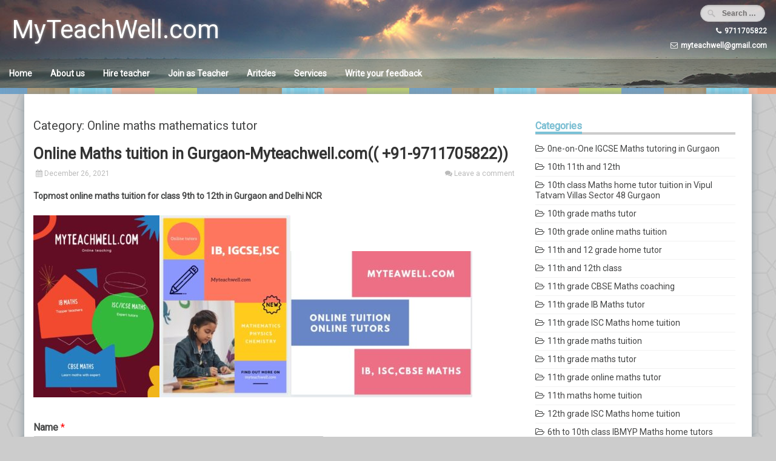

--- FILE ---
content_type: text/html; charset=UTF-8
request_url: https://www.myteachwell.com/category/online-maths-mathematics-tutor/
body_size: 39348
content:
<!DOCTYPE html>
<html lang="en">
<head>
<meta charset="UTF-8">
<meta name="viewport" content="width=device-width, initial-scale=1">
<link rel="profile" href="http://gmpg.org/xfn/11">
<link rel="pingback" href="https://www.myteachwell.com/xmlrpc.php">

<title>Online maths mathematics tutor &#8211; MyTeachWell.com</title>
<meta name='robots' content='max-image-preview:large' />
	<style>img:is([sizes="auto" i], [sizes^="auto," i]) { contain-intrinsic-size: 3000px 1500px }</style>
	<link rel='dns-prefetch' href='//fonts.googleapis.com' />
<link rel="alternate" type="application/rss+xml" title="MyTeachWell.com &raquo; Feed" href="https://www.myteachwell.com/feed/" />
<link rel="alternate" type="application/rss+xml" title="MyTeachWell.com &raquo; Comments Feed" href="https://www.myteachwell.com/comments/feed/" />
<link rel="alternate" type="application/rss+xml" title="MyTeachWell.com &raquo; Online maths mathematics tutor Category Feed" href="https://www.myteachwell.com/category/online-maths-mathematics-tutor/feed/" />
<script type="text/javascript">
/* <![CDATA[ */
window._wpemojiSettings = {"baseUrl":"https:\/\/s.w.org\/images\/core\/emoji\/16.0.1\/72x72\/","ext":".png","svgUrl":"https:\/\/s.w.org\/images\/core\/emoji\/16.0.1\/svg\/","svgExt":".svg","source":{"concatemoji":"https:\/\/www.myteachwell.com\/wp-includes\/js\/wp-emoji-release.min.js?ver=6.8.3"}};
/*! This file is auto-generated */
!function(s,n){var o,i,e;function c(e){try{var t={supportTests:e,timestamp:(new Date).valueOf()};sessionStorage.setItem(o,JSON.stringify(t))}catch(e){}}function p(e,t,n){e.clearRect(0,0,e.canvas.width,e.canvas.height),e.fillText(t,0,0);var t=new Uint32Array(e.getImageData(0,0,e.canvas.width,e.canvas.height).data),a=(e.clearRect(0,0,e.canvas.width,e.canvas.height),e.fillText(n,0,0),new Uint32Array(e.getImageData(0,0,e.canvas.width,e.canvas.height).data));return t.every(function(e,t){return e===a[t]})}function u(e,t){e.clearRect(0,0,e.canvas.width,e.canvas.height),e.fillText(t,0,0);for(var n=e.getImageData(16,16,1,1),a=0;a<n.data.length;a++)if(0!==n.data[a])return!1;return!0}function f(e,t,n,a){switch(t){case"flag":return n(e,"\ud83c\udff3\ufe0f\u200d\u26a7\ufe0f","\ud83c\udff3\ufe0f\u200b\u26a7\ufe0f")?!1:!n(e,"\ud83c\udde8\ud83c\uddf6","\ud83c\udde8\u200b\ud83c\uddf6")&&!n(e,"\ud83c\udff4\udb40\udc67\udb40\udc62\udb40\udc65\udb40\udc6e\udb40\udc67\udb40\udc7f","\ud83c\udff4\u200b\udb40\udc67\u200b\udb40\udc62\u200b\udb40\udc65\u200b\udb40\udc6e\u200b\udb40\udc67\u200b\udb40\udc7f");case"emoji":return!a(e,"\ud83e\udedf")}return!1}function g(e,t,n,a){var r="undefined"!=typeof WorkerGlobalScope&&self instanceof WorkerGlobalScope?new OffscreenCanvas(300,150):s.createElement("canvas"),o=r.getContext("2d",{willReadFrequently:!0}),i=(o.textBaseline="top",o.font="600 32px Arial",{});return e.forEach(function(e){i[e]=t(o,e,n,a)}),i}function t(e){var t=s.createElement("script");t.src=e,t.defer=!0,s.head.appendChild(t)}"undefined"!=typeof Promise&&(o="wpEmojiSettingsSupports",i=["flag","emoji"],n.supports={everything:!0,everythingExceptFlag:!0},e=new Promise(function(e){s.addEventListener("DOMContentLoaded",e,{once:!0})}),new Promise(function(t){var n=function(){try{var e=JSON.parse(sessionStorage.getItem(o));if("object"==typeof e&&"number"==typeof e.timestamp&&(new Date).valueOf()<e.timestamp+604800&&"object"==typeof e.supportTests)return e.supportTests}catch(e){}return null}();if(!n){if("undefined"!=typeof Worker&&"undefined"!=typeof OffscreenCanvas&&"undefined"!=typeof URL&&URL.createObjectURL&&"undefined"!=typeof Blob)try{var e="postMessage("+g.toString()+"("+[JSON.stringify(i),f.toString(),p.toString(),u.toString()].join(",")+"));",a=new Blob([e],{type:"text/javascript"}),r=new Worker(URL.createObjectURL(a),{name:"wpTestEmojiSupports"});return void(r.onmessage=function(e){c(n=e.data),r.terminate(),t(n)})}catch(e){}c(n=g(i,f,p,u))}t(n)}).then(function(e){for(var t in e)n.supports[t]=e[t],n.supports.everything=n.supports.everything&&n.supports[t],"flag"!==t&&(n.supports.everythingExceptFlag=n.supports.everythingExceptFlag&&n.supports[t]);n.supports.everythingExceptFlag=n.supports.everythingExceptFlag&&!n.supports.flag,n.DOMReady=!1,n.readyCallback=function(){n.DOMReady=!0}}).then(function(){return e}).then(function(){var e;n.supports.everything||(n.readyCallback(),(e=n.source||{}).concatemoji?t(e.concatemoji):e.wpemoji&&e.twemoji&&(t(e.twemoji),t(e.wpemoji)))}))}((window,document),window._wpemojiSettings);
/* ]]> */
</script>
<style id='wp-emoji-styles-inline-css' type='text/css'>

	img.wp-smiley, img.emoji {
		display: inline !important;
		border: none !important;
		box-shadow: none !important;
		height: 1em !important;
		width: 1em !important;
		margin: 0 0.07em !important;
		vertical-align: -0.1em !important;
		background: none !important;
		padding: 0 !important;
	}
</style>
<link rel='stylesheet' id='wp-block-library-css' href='https://www.myteachwell.com/wp-includes/css/dist/block-library/style.min.css?ver=6.8.3' type='text/css' media='all' />
<style id='classic-theme-styles-inline-css' type='text/css'>
/*! This file is auto-generated */
.wp-block-button__link{color:#fff;background-color:#32373c;border-radius:9999px;box-shadow:none;text-decoration:none;padding:calc(.667em + 2px) calc(1.333em + 2px);font-size:1.125em}.wp-block-file__button{background:#32373c;color:#fff;text-decoration:none}
</style>
<style id='global-styles-inline-css' type='text/css'>
:root{--wp--preset--aspect-ratio--square: 1;--wp--preset--aspect-ratio--4-3: 4/3;--wp--preset--aspect-ratio--3-4: 3/4;--wp--preset--aspect-ratio--3-2: 3/2;--wp--preset--aspect-ratio--2-3: 2/3;--wp--preset--aspect-ratio--16-9: 16/9;--wp--preset--aspect-ratio--9-16: 9/16;--wp--preset--color--black: #000000;--wp--preset--color--cyan-bluish-gray: #abb8c3;--wp--preset--color--white: #ffffff;--wp--preset--color--pale-pink: #f78da7;--wp--preset--color--vivid-red: #cf2e2e;--wp--preset--color--luminous-vivid-orange: #ff6900;--wp--preset--color--luminous-vivid-amber: #fcb900;--wp--preset--color--light-green-cyan: #7bdcb5;--wp--preset--color--vivid-green-cyan: #00d084;--wp--preset--color--pale-cyan-blue: #8ed1fc;--wp--preset--color--vivid-cyan-blue: #0693e3;--wp--preset--color--vivid-purple: #9b51e0;--wp--preset--gradient--vivid-cyan-blue-to-vivid-purple: linear-gradient(135deg,rgba(6,147,227,1) 0%,rgb(155,81,224) 100%);--wp--preset--gradient--light-green-cyan-to-vivid-green-cyan: linear-gradient(135deg,rgb(122,220,180) 0%,rgb(0,208,130) 100%);--wp--preset--gradient--luminous-vivid-amber-to-luminous-vivid-orange: linear-gradient(135deg,rgba(252,185,0,1) 0%,rgba(255,105,0,1) 100%);--wp--preset--gradient--luminous-vivid-orange-to-vivid-red: linear-gradient(135deg,rgba(255,105,0,1) 0%,rgb(207,46,46) 100%);--wp--preset--gradient--very-light-gray-to-cyan-bluish-gray: linear-gradient(135deg,rgb(238,238,238) 0%,rgb(169,184,195) 100%);--wp--preset--gradient--cool-to-warm-spectrum: linear-gradient(135deg,rgb(74,234,220) 0%,rgb(151,120,209) 20%,rgb(207,42,186) 40%,rgb(238,44,130) 60%,rgb(251,105,98) 80%,rgb(254,248,76) 100%);--wp--preset--gradient--blush-light-purple: linear-gradient(135deg,rgb(255,206,236) 0%,rgb(152,150,240) 100%);--wp--preset--gradient--blush-bordeaux: linear-gradient(135deg,rgb(254,205,165) 0%,rgb(254,45,45) 50%,rgb(107,0,62) 100%);--wp--preset--gradient--luminous-dusk: linear-gradient(135deg,rgb(255,203,112) 0%,rgb(199,81,192) 50%,rgb(65,88,208) 100%);--wp--preset--gradient--pale-ocean: linear-gradient(135deg,rgb(255,245,203) 0%,rgb(182,227,212) 50%,rgb(51,167,181) 100%);--wp--preset--gradient--electric-grass: linear-gradient(135deg,rgb(202,248,128) 0%,rgb(113,206,126) 100%);--wp--preset--gradient--midnight: linear-gradient(135deg,rgb(2,3,129) 0%,rgb(40,116,252) 100%);--wp--preset--font-size--small: 13px;--wp--preset--font-size--medium: 20px;--wp--preset--font-size--large: 36px;--wp--preset--font-size--x-large: 42px;--wp--preset--spacing--20: 0.44rem;--wp--preset--spacing--30: 0.67rem;--wp--preset--spacing--40: 1rem;--wp--preset--spacing--50: 1.5rem;--wp--preset--spacing--60: 2.25rem;--wp--preset--spacing--70: 3.38rem;--wp--preset--spacing--80: 5.06rem;--wp--preset--shadow--natural: 6px 6px 9px rgba(0, 0, 0, 0.2);--wp--preset--shadow--deep: 12px 12px 50px rgba(0, 0, 0, 0.4);--wp--preset--shadow--sharp: 6px 6px 0px rgba(0, 0, 0, 0.2);--wp--preset--shadow--outlined: 6px 6px 0px -3px rgba(255, 255, 255, 1), 6px 6px rgba(0, 0, 0, 1);--wp--preset--shadow--crisp: 6px 6px 0px rgba(0, 0, 0, 1);}:where(.is-layout-flex){gap: 0.5em;}:where(.is-layout-grid){gap: 0.5em;}body .is-layout-flex{display: flex;}.is-layout-flex{flex-wrap: wrap;align-items: center;}.is-layout-flex > :is(*, div){margin: 0;}body .is-layout-grid{display: grid;}.is-layout-grid > :is(*, div){margin: 0;}:where(.wp-block-columns.is-layout-flex){gap: 2em;}:where(.wp-block-columns.is-layout-grid){gap: 2em;}:where(.wp-block-post-template.is-layout-flex){gap: 1.25em;}:where(.wp-block-post-template.is-layout-grid){gap: 1.25em;}.has-black-color{color: var(--wp--preset--color--black) !important;}.has-cyan-bluish-gray-color{color: var(--wp--preset--color--cyan-bluish-gray) !important;}.has-white-color{color: var(--wp--preset--color--white) !important;}.has-pale-pink-color{color: var(--wp--preset--color--pale-pink) !important;}.has-vivid-red-color{color: var(--wp--preset--color--vivid-red) !important;}.has-luminous-vivid-orange-color{color: var(--wp--preset--color--luminous-vivid-orange) !important;}.has-luminous-vivid-amber-color{color: var(--wp--preset--color--luminous-vivid-amber) !important;}.has-light-green-cyan-color{color: var(--wp--preset--color--light-green-cyan) !important;}.has-vivid-green-cyan-color{color: var(--wp--preset--color--vivid-green-cyan) !important;}.has-pale-cyan-blue-color{color: var(--wp--preset--color--pale-cyan-blue) !important;}.has-vivid-cyan-blue-color{color: var(--wp--preset--color--vivid-cyan-blue) !important;}.has-vivid-purple-color{color: var(--wp--preset--color--vivid-purple) !important;}.has-black-background-color{background-color: var(--wp--preset--color--black) !important;}.has-cyan-bluish-gray-background-color{background-color: var(--wp--preset--color--cyan-bluish-gray) !important;}.has-white-background-color{background-color: var(--wp--preset--color--white) !important;}.has-pale-pink-background-color{background-color: var(--wp--preset--color--pale-pink) !important;}.has-vivid-red-background-color{background-color: var(--wp--preset--color--vivid-red) !important;}.has-luminous-vivid-orange-background-color{background-color: var(--wp--preset--color--luminous-vivid-orange) !important;}.has-luminous-vivid-amber-background-color{background-color: var(--wp--preset--color--luminous-vivid-amber) !important;}.has-light-green-cyan-background-color{background-color: var(--wp--preset--color--light-green-cyan) !important;}.has-vivid-green-cyan-background-color{background-color: var(--wp--preset--color--vivid-green-cyan) !important;}.has-pale-cyan-blue-background-color{background-color: var(--wp--preset--color--pale-cyan-blue) !important;}.has-vivid-cyan-blue-background-color{background-color: var(--wp--preset--color--vivid-cyan-blue) !important;}.has-vivid-purple-background-color{background-color: var(--wp--preset--color--vivid-purple) !important;}.has-black-border-color{border-color: var(--wp--preset--color--black) !important;}.has-cyan-bluish-gray-border-color{border-color: var(--wp--preset--color--cyan-bluish-gray) !important;}.has-white-border-color{border-color: var(--wp--preset--color--white) !important;}.has-pale-pink-border-color{border-color: var(--wp--preset--color--pale-pink) !important;}.has-vivid-red-border-color{border-color: var(--wp--preset--color--vivid-red) !important;}.has-luminous-vivid-orange-border-color{border-color: var(--wp--preset--color--luminous-vivid-orange) !important;}.has-luminous-vivid-amber-border-color{border-color: var(--wp--preset--color--luminous-vivid-amber) !important;}.has-light-green-cyan-border-color{border-color: var(--wp--preset--color--light-green-cyan) !important;}.has-vivid-green-cyan-border-color{border-color: var(--wp--preset--color--vivid-green-cyan) !important;}.has-pale-cyan-blue-border-color{border-color: var(--wp--preset--color--pale-cyan-blue) !important;}.has-vivid-cyan-blue-border-color{border-color: var(--wp--preset--color--vivid-cyan-blue) !important;}.has-vivid-purple-border-color{border-color: var(--wp--preset--color--vivid-purple) !important;}.has-vivid-cyan-blue-to-vivid-purple-gradient-background{background: var(--wp--preset--gradient--vivid-cyan-blue-to-vivid-purple) !important;}.has-light-green-cyan-to-vivid-green-cyan-gradient-background{background: var(--wp--preset--gradient--light-green-cyan-to-vivid-green-cyan) !important;}.has-luminous-vivid-amber-to-luminous-vivid-orange-gradient-background{background: var(--wp--preset--gradient--luminous-vivid-amber-to-luminous-vivid-orange) !important;}.has-luminous-vivid-orange-to-vivid-red-gradient-background{background: var(--wp--preset--gradient--luminous-vivid-orange-to-vivid-red) !important;}.has-very-light-gray-to-cyan-bluish-gray-gradient-background{background: var(--wp--preset--gradient--very-light-gray-to-cyan-bluish-gray) !important;}.has-cool-to-warm-spectrum-gradient-background{background: var(--wp--preset--gradient--cool-to-warm-spectrum) !important;}.has-blush-light-purple-gradient-background{background: var(--wp--preset--gradient--blush-light-purple) !important;}.has-blush-bordeaux-gradient-background{background: var(--wp--preset--gradient--blush-bordeaux) !important;}.has-luminous-dusk-gradient-background{background: var(--wp--preset--gradient--luminous-dusk) !important;}.has-pale-ocean-gradient-background{background: var(--wp--preset--gradient--pale-ocean) !important;}.has-electric-grass-gradient-background{background: var(--wp--preset--gradient--electric-grass) !important;}.has-midnight-gradient-background{background: var(--wp--preset--gradient--midnight) !important;}.has-small-font-size{font-size: var(--wp--preset--font-size--small) !important;}.has-medium-font-size{font-size: var(--wp--preset--font-size--medium) !important;}.has-large-font-size{font-size: var(--wp--preset--font-size--large) !important;}.has-x-large-font-size{font-size: var(--wp--preset--font-size--x-large) !important;}
:where(.wp-block-post-template.is-layout-flex){gap: 1.25em;}:where(.wp-block-post-template.is-layout-grid){gap: 1.25em;}
:where(.wp-block-columns.is-layout-flex){gap: 2em;}:where(.wp-block-columns.is-layout-grid){gap: 2em;}
:root :where(.wp-block-pullquote){font-size: 1.5em;line-height: 1.6;}
</style>
<link rel='stylesheet' id='the-wp-theme-style-css' href='https://www.myteachwell.com/wp-content/themes/the-wp/style.css?ver=6.8.3' type='text/css' media='all' />
<link rel='stylesheet' id='font-awesome-css' href='https://www.myteachwell.com/wp-content/themes/the-wp/font-awesome/css/font-awesome.min.css?ver=6.8.3' type='text/css' media='all' />
<link rel='stylesheet' id='the-wp-theme-google-fonts-css' href='//fonts.googleapis.com/css?family=Roboto&#038;subset=latin-ext&#038;ver=6.8.3' type='text/css' media='all' />
<link rel='stylesheet' id='the-wp-rippler-css-css' href='https://www.myteachwell.com/wp-content/themes/the-wp/css/rippler.min.css?ver=6.8.3' type='text/css' media='all' />
<script type="text/javascript" src="https://www.myteachwell.com/wp-includes/js/jquery/jquery.min.js?ver=3.7.1" id="jquery-core-js"></script>
<script type="text/javascript" src="https://www.myteachwell.com/wp-includes/js/jquery/jquery-migrate.min.js?ver=3.4.1" id="jquery-migrate-js"></script>
<link rel="https://api.w.org/" href="https://www.myteachwell.com/wp-json/" /><link rel="alternate" title="JSON" type="application/json" href="https://www.myteachwell.com/wp-json/wp/v2/categories/524" /><link rel="EditURI" type="application/rsd+xml" title="RSD" href="https://www.myteachwell.com/xmlrpc.php?rsd" />
<meta name="generator" content="WordPress 6.8.3" />
<style type="text/css">.site-content { background-color:; }header.site-header{background-image:url(https://www.myteachwell.com/wp-content/themes/the-wp/images/headers/water-motion.jpg);}header .site-branding { padding:5px 15px 5px 15px; }.main-navigation { background-color: rgba(77,77,77,0.5); }
		.main-navigation.hover:hover { background-color: rgba(77,77,77,0.8)};
		.nav-foot{display:none;}header .site-description {color:##FFF;}.header-description div.cm {color:#ffffff;}.more-link, .site-main #nav-below a {background: #333333;}
							.more-link:hover, .site-main #nav-below a:hover {background-color:#515151;}<!-- The WP custom CSS: --></style><style type="text/css">.recentcomments a{display:inline !important;padding:0 !important;margin:0 !important;}</style><style type="text/css" id="custom-background-css">
body.custom-background { background-image: url("https://www.myteachwell.com/wp-content/themes/the-wp/images/bg.jpg"); background-position: left top; background-size: auto; background-repeat: repeat; background-attachment: scroll; }
</style>
	</head>

<body class="archive category category-online-maths-mathematics-tutor category-524 custom-background wp-theme-the-wp">
<a class="skip-link screen-reader-text" href="#content">Skip to content</a>



	    
	<header id="masthead" class="site-header" role="banner">
		<div class="site-branding">
                	<div class="header-text">
            	<h1 class="site-title">
					<a href="https://www.myteachwell.com/" rel="home">
										MyTeachWell.com                    </a>
                </h1>
            	<span class="site-description"></span>
        	</div>

                    <div class="header-search">
            	<form role="search" method="get" class="search-form" action="https://www.myteachwell.com/" autocomplete='off'>
	<input type="text" class="search-field" placeholder="Search &hellip;" value="" name="s" />
	<input type="submit" class="search-submit" value="Search" title="Search" />
</form>
<div class="clear"></div>            	<div class="header-description">
                	<div class="cp"><i class="fa fa-phone"></i>9711705822</div><div class="cm"><i class="fa fa-envelope-o"></i>myteachwell@gmail.com</div><div class="social-media"></div><style type="text/css"></style>                </div>
            </div>    
            <div class="clear"></div>
		</div><!-- .site-branding -->
        <nav id="site-navigation" class="main-navigation position-default fixed" role="navigation">
        <div class="menu-primary-container"><ul id="menu-primary" class="primary-menu"><li id="menu-item-5" class="menu-item menu-item-type-custom menu-item-object-custom menu-item-home menu-item-5"><a href="http://www.myteachwell.com/">Home</a></li>
<li id="menu-item-4" class="menu-item menu-item-type-post_type menu-item-object-page menu-item-4"><a href="https://www.myteachwell.com/about-us/">About us</a></li>
<li id="menu-item-9" class="menu-item menu-item-type-post_type menu-item-object-page menu-item-9"><a href="https://www.myteachwell.com/hire-teacher/">Hire teacher</a></li>
<li id="menu-item-16" class="menu-item menu-item-type-post_type menu-item-object-page menu-item-16"><a href="https://www.myteachwell.com/join-as-teacher/">Join as Teacher</a></li>
<li id="menu-item-18" class="menu-item menu-item-type-taxonomy menu-item-object-category menu-item-18"><a href="https://www.myteachwell.com/category/aritcles/">Aritcles</a></li>
<li id="menu-item-33" class="menu-item menu-item-type-post_type menu-item-object-page menu-item-33"><a href="https://www.myteachwell.com/services/">Services</a></li>
<li id="menu-item-41" class="menu-item menu-item-type-post_type menu-item-object-page menu-item-has-children menu-item-41"><a href="https://www.myteachwell.com/write-your-feedback/">Write your feedback</a>
<ul class="sub-menu">
	<li id="menu-item-43" class="menu-item menu-item-type-taxonomy menu-item-object-category menu-item-43"><a href="https://www.myteachwell.com/category/feedback-reviews-testimonials/">Feedback</a></li>
</ul>
</li>
</ul></div>        <div class="clear"></div>
    </nav><!-- #site-navigation -->
	</header><!-- #masthead -->

    <!-- Responsive Menu -->
        <div class="responsive-menu-bar open-responsive-menu"><i class="fa fa-bars"></i> <span>Menu</span></div>
    <div id="responsive-menu">
        <div class="menu-close-bar open-responsive-menu"><i class="fa fa-times"></i> Close</div>
    </div>
	<div class="clear"></div>
        <div class="nav-foot"></div>
<div id="page" class="hfeed site"><div id="content" class="site-content">
	<div id="primary" class="content-area">
		<main id="main" class="site-main" role="main">

		
			<header class="page-header">
				<h1 class="page-title">Category: Online maths mathematics tutor</h1>			</header><!-- .page-header -->

						
				
<article id="post-3366" class="post-3366 post type-post status-publish format-standard hentry category-7th-to-12th-grade-online-maths-tuition category-9th-to-12th-grade-online-maths-tuition category-cbse-mathematics-tuition category-cbse-maths-home-tuition category-cbse-maths-tuition category-ib-maths-online-tutor category-ib-maths-tuition category-ib-myp-maths-tutors-online category-online-cbse-maths-coaching category-online-mathematics-tuition category-online-mathematics-tutor category-online-mathematics-tutors category-online-maths-home-tuition-for-11th-grade category-online-maths-mathematics-tutor category-online-maths-tuition category-online-maths-tuition-for-10th-grade category-online-maths-tutor tag-cbse-maths-online-tuition-in-gurgaon tag-ib-maths-online-maths-tuition-in-gurgaon tag-icse-maths-online-tuition-in-gurgaon tag-online-maths-tuition-for-10th-class-in-gurgaon tag-online-maths-tuition-for-9th-class-in-gurgaon tag-online-maths-tuition-in-gurgaon tag-online-maths-tuition-near-me tag-online-maths-tutor-in-gurgaon">
	 

	<header class="entry-header">
		<h1 class="entry-title"><a href="https://www.myteachwell.com/online-maths-tuition-in-gurgaon-myteachwell-com-91-9711705822/" rel="bookmark">Online Maths tuition in Gurgaon-Myteachwell.com(( +91-9711705822))</a></h1>
				<div class="entry-meta">
			<span class="posted-on"><i class="fa fa-calendar"></i> <a href="https://www.myteachwell.com/online-maths-tuition-in-gurgaon-myteachwell-com-91-9711705822/" rel="bookmark"><time class="entry-date published updated" datetime="2021-12-26T13:42:28+00:00">December 26, 2021</time></a></span><span class="comments-link"><i class="fa fa-comments"></i> <a href="https://www.myteachwell.com/online-maths-tuition-in-gurgaon-myteachwell-com-91-9711705822/#respond">Leave a comment</a></span>		</div><!-- .entry-meta -->
			</header><!-- .entry-header -->

	<div class="entry-content">
		<p><strong>Topmost online maths tuition for class 9th to 12th in Gurgaon and Delhi NCR</strong></p>
<p><img fetchpriority="high" decoding="async" class="alignnone size-medium wp-image-3170" src="http://www.myteachwell.com/wp-content/uploads/2021/03/20210223_205534-208x300.jpg" alt="" width="208" height="300" srcset="https://www.myteachwell.com/wp-content/uploads/2021/03/20210223_205534-208x300.jpg 208w, https://www.myteachwell.com/wp-content/uploads/2021/03/20210223_205534.jpg 625w" sizes="(max-width: 208px) 100vw, 208px" /><img decoding="async" class="alignnone size-medium wp-image-3090" src="http://www.myteachwell.com/wp-content/uploads/2021/03/20210303_093922-216x300.jpg" alt="" width="216" height="300" srcset="https://www.myteachwell.com/wp-content/uploads/2021/03/20210303_093922-216x300.jpg 216w, https://www.myteachwell.com/wp-content/uploads/2021/03/20210303_093922.jpg 640w" sizes="(max-width: 216px) 100vw, 216px" /><img decoding="async" class="alignnone size-medium wp-image-3089" src="http://www.myteachwell.com/wp-content/uploads/2021/03/20210303_093859-300x241.jpg" alt="" width="300" height="241" srcset="https://www.myteachwell.com/wp-content/uploads/2021/03/20210303_093859-300x241.jpg 300w, https://www.myteachwell.com/wp-content/uploads/2021/03/20210303_093859.jpg 665w" sizes="(max-width: 300px) 100vw, 300px" /><div class="wpforms-container wpforms-container-full" id="wpforms-12"><form id="wpforms-form-12" class="wpforms-validate wpforms-form" data-formid="12" method="post" enctype="multipart/form-data" action="/category/online-maths-mathematics-tutor/" data-token="fdd2d147608e23500f584966d483f435" data-token-time="1768981099"><noscript class="wpforms-error-noscript">Please enable JavaScript in your browser to complete this form.</noscript><div class="wpforms-field-container"><div id="wpforms-12-field_0-container" class="wpforms-field wpforms-field-name" data-field-id="0"><label class="wpforms-field-label" for="wpforms-12-field_0">Name <span class="wpforms-required-label">*</span></label><input type="text" id="wpforms-12-field_0" class="wpforms-field-medium wpforms-field-required" name="wpforms[fields][0]" required></div><div id="wpforms-12-field_1-container" class="wpforms-field wpforms-field-email" data-field-id="1"><label class="wpforms-field-label" for="wpforms-12-field_1">Email <span class="wpforms-required-label">*</span></label><input type="email" id="wpforms-12-field_1" class="wpforms-field-medium wpforms-field-required" name="wpforms[fields][1]" spellcheck="false" required></div><div id="wpforms-12-field_3-container" class="wpforms-field wpforms-field-number" data-field-id="3"><label class="wpforms-field-label" for="wpforms-12-field_3">Mobile No. <span class="wpforms-required-label">*</span></label><input type="number" id="wpforms-12-field_3" class="wpforms-field-medium wpforms-field-required" name="wpforms[fields][3]" step="any" required></div><div id="wpforms-12-field_4-container" class="wpforms-field wpforms-field-text" data-field-id="4"><label class="wpforms-field-label" for="wpforms-12-field_4">Subject <span class="wpforms-required-label">*</span></label><input type="text" id="wpforms-12-field_4" class="wpforms-field-medium wpforms-field-required" name="wpforms[fields][4]" required></div><div id="wpforms-12-field_7-container" class="wpforms-field wpforms-field-text" data-field-id="7"><label class="wpforms-field-label" for="wpforms-12-field_7">Class</label><input type="text" id="wpforms-12-field_7" class="wpforms-field-medium" name="wpforms[fields][7]" ></div><div id="wpforms-12-field_2-container" class="wpforms-field wpforms-field-textarea" data-field-id="2"><label class="wpforms-field-label" for="wpforms-12-field_2">Comment or Message <span class="wpforms-required-label">*</span></label><textarea id="wpforms-12-field_2" class="wpforms-field-medium wpforms-field-required" name="wpforms[fields][2]" required></textarea></div></div><!-- .wpforms-field-container --><div class="wpforms-field wpforms-field-hp"><label for="wpforms-12-field-hp" class="wpforms-field-label">Name</label><input type="text" name="wpforms[hp]" id="wpforms-12-field-hp" class="wpforms-field-medium"></div><div class="wpforms-submit-container" ><input type="hidden" name="wpforms[id]" value="12"><input type="hidden" name="page_title" value="Online maths mathematics tutor"><input type="hidden" name="page_url" value="https://www.myteachwell.com/category/online-maths-mathematics-tutor/"><input type="hidden" name="url_referer" value=""><button type="submit" name="wpforms[submit]" id="wpforms-submit-12" class="wpforms-submit" data-alt-text="Sending..." data-submit-text="Submit" aria-live="assertive" value="wpforms-submit">Submit</button></div></form></div>  <!-- .wpforms-container --></p>
<p>Build your child&#8217;s confidence in Maths with fun, after-school small group tutoring delivered by one of our top-rated partners!</p>
<p>Math is a critical subject that most children struggle with. Our recommended partners offer weekly tutoring is tailored to meet individual student needs &#8211; catch up, keep up, or excel.</p>
<p>With an expert Maths tutor who is patient and friendly, your child will be able to ask questions, fill gaps in knowledge, and master maths.</p>
<p>Myteachwell.com is an Online Maths coaching for class 9th to 12th in Gurgaon that has the best mathematics teacher to make you understand concepts clearly and get all your doubts cleared.</p>
<p>Our Online Maths Tutors will help you prepare for ICSE, CBSE, IB, IBDP, IB HL/SL syllabus maths exams, &amp; State Board syllabus maths exams. We will provide you best tips and tricks to crack your exams and come out with flying colours. All your doubts in maths topics like trigonometry, probability, and statistics.</p>
<p>The concepts are explained using screen capture video recording carefully so that the focus is on the concept.</p>
<p>Myteachwell.com is the best online maths tuition for class 9th to 12th in Delhi NCR and has the most highly professional teachers that help the students to score good marks. The presence of independent work or a creative task in the lesson can take place knowingly with subsequent self-examination.</p>
<p>We aware of the students with the latest updates, trends, and patterns in maths for class 9th to 12th, so they can perform well during their academic exams. This awareness rises motivation and causes positive feelings among the students.</p>
<p>So, our online sessions at myteachwell.com are highly interesting and interactive that will prepare a student for their big day. The knowledge imparted at myteachwell.com is through tutors who have created a position for themselves in the arena of Maths. Since each student is different, so the standards to teach each student will differ too.</p>
<p><strong>Join Best Online Maths tuition for class 9th to 12th in Gurgaon, Delhi-NCR</strong></p>
<p>Our students clear their concepts in a straight line, learn confidently and improve their grades.</p>
<p>Don’t hesitate to give us a call on 9711705822 or send details through email @ myteachwell@gmail.com! Our experts will help you if have any query about class 9th to 12th Maths and other-regarding details.</p>
<p>&nbsp;</p>

			</div><!-- .entry-content -->

	<footer class="entry-footer">
		<span class="byline"><i class="fa fa-user"></i> <a class="url fn n" href="https://www.myteachwell.com/author/myteachwelluser/">myteachwelluser</a></span><span class="cat-links"><i class="fa fa-folder"></i> <a href="https://www.myteachwell.com/category/7th-to-12th-grade-online-maths-tuition/" rel="category tag">7th to 12th grade online maths tuition</a>, <a href="https://www.myteachwell.com/category/9th-to-12th-grade-online-maths-tuition/" rel="category tag">9th to 12th grade online maths tuition</a>, <a href="https://www.myteachwell.com/category/cbse-mathematics-tuition/" rel="category tag">CBSE Mathematics tuition</a>, <a href="https://www.myteachwell.com/category/cbse-maths-home-tuition/" rel="category tag">CBSE Maths home tuition</a>, <a href="https://www.myteachwell.com/category/cbse-maths-tuition/" rel="category tag">CBSE Maths Tuition</a>, <a href="https://www.myteachwell.com/category/ib-maths-online-tutor/" rel="category tag">IB Maths online Tutor</a>, <a href="https://www.myteachwell.com/category/ib-maths-tuition/" rel="category tag">IB Maths tuition</a>, <a href="https://www.myteachwell.com/category/ib-myp-maths-tutors-online/" rel="category tag">IB MYP Maths tutors online</a>, <a href="https://www.myteachwell.com/category/online-cbse-maths-coaching/" rel="category tag">Online CBSE Maths coaching</a>, <a href="https://www.myteachwell.com/category/online-mathematics-tuition/" rel="category tag">online mathematics tuition</a>, <a href="https://www.myteachwell.com/category/online-mathematics-tutor/" rel="category tag">Online mathematics tutor</a>, <a href="https://www.myteachwell.com/category/online-mathematics-tutors/" rel="category tag">Online mathematics tutors</a>, <a href="https://www.myteachwell.com/category/online-maths-home-tuition-for-11th-grade/" rel="category tag">Online maths home tuition for 11th grade</a>, <a href="https://www.myteachwell.com/category/online-maths-mathematics-tutor/" rel="category tag">Online maths mathematics tutor</a>, <a href="https://www.myteachwell.com/category/online-maths-tuition/" rel="category tag">online maths tuition</a>, <a href="https://www.myteachwell.com/category/online-maths-tuition-for-10th-grade/" rel="category tag">online maths tuition for 10th grade</a>, <a href="https://www.myteachwell.com/category/online-maths-tutor/" rel="category tag">Online Maths tutor</a></span><span class="tags-links"><i class="fa fa-tags"></i> <a href="https://www.myteachwell.com/tag/cbse-maths-online-tuition-in-gurgaon/" rel="tag">CBSE Maths online tuition in Gurgaon</a>, <a href="https://www.myteachwell.com/tag/ib-maths-online-maths-tuition-in-gurgaon/" rel="tag">IB Maths online maths tuition in Gurgaon</a>, <a href="https://www.myteachwell.com/tag/icse-maths-online-tuition-in-gurgaon/" rel="tag">ICSE Maths online tuition in Gurgaon</a>, <a href="https://www.myteachwell.com/tag/online-maths-tuition-for-10th-class-in-gurgaon/" rel="tag">online maths tuition for 10th class in Gurgaon</a>, <a href="https://www.myteachwell.com/tag/online-maths-tuition-for-9th-class-in-gurgaon/" rel="tag">online maths tuition for 9th class in Gurgaon</a>, <a href="https://www.myteachwell.com/tag/online-maths-tuition-in-gurgaon/" rel="tag">Online Maths tuition in Gurgaon</a>, <a href="https://www.myteachwell.com/tag/online-maths-tuition-near-me/" rel="tag">online maths tuition near me</a>, <a href="https://www.myteachwell.com/tag/online-maths-tutor-in-gurgaon/" rel="tag">online maths tutor in Gurgaon</a></span>	</footer><!-- .entry-footer -->
</article><!-- #post-## -->
			
				
<article id="post-3364" class="post-3364 post type-post status-publish format-standard hentry category-11th-grade-online-maths-tutor category-7th-to-12th-grade-online-maths-tuition category-7th-to-12th-grade-online-maths-tutor category-7th-to-12th-grade-online-maths-tutors category-9th-grade-maths-tutor category-9th-to-12th-grade-online-maths-tuition category-grade-7-to-12th-online-maths-classes category-ib-maths-online-tutor category-ib-myp-maths-tutors-online category-icse-maths-tutor-online category-icse-online-maths-tutor category-mathematics-tuition-online category-maths-tutor-online category-online-cbse-maths-tutor category-online-cbse-maths-tutors category-online-icse-maths-tutors category-online-mathematics-tutor category-online-mathematics-tutors category-online-maths-mathematics-tutor category-online-maths-tutor category-online-maths-tutor-for-10th-grade category-online-maths-tutoring tag-online-cbse-maths-tutor-in-gurgaon tag-online-ib-maths-tutor-in-gurgaon tag-online-icse-maths-tutor-in-gurgaon tag-online-maths-tuition-in-gurgaon tag-online-maths-tutor-in-gurgaon tag-online-maths-tutor-near-me">
	 

	<header class="entry-header">
		<h1 class="entry-title"><a href="https://www.myteachwell.com/online-maths-tutor-in-gurgaon-myteachwell-com91-9711705822/" rel="bookmark">Online Maths tutor in Gurgaon-Myteachwell.com((+91-9711705822))</a></h1>
				<div class="entry-meta">
			<span class="posted-on"><i class="fa fa-calendar"></i> <a href="https://www.myteachwell.com/online-maths-tutor-in-gurgaon-myteachwell-com91-9711705822/" rel="bookmark"><time class="entry-date published updated" datetime="2021-12-26T13:25:32+00:00">December 26, 2021</time></a></span><span class="comments-link"><i class="fa fa-comments"></i> <a href="https://www.myteachwell.com/online-maths-tutor-in-gurgaon-myteachwell-com91-9711705822/#respond">Leave a comment</a></span>		</div><!-- .entry-meta -->
			</header><!-- .entry-header -->

	<div class="entry-content">
		<p><strong>Best online CBSE/ICSE maths tutor for all 9<sup>th</sup>,10<sup>th</sup>,11<sup>th</sup>,12<sup>th</sup> grades – One and only myteachwell.com</strong></p>
<p><img loading="lazy" decoding="async" class="alignnone size-medium wp-image-3090" src="http://www.myteachwell.com/wp-content/uploads/2021/03/20210303_093922-216x300.jpg" alt="" width="216" height="300" srcset="https://www.myteachwell.com/wp-content/uploads/2021/03/20210303_093922-216x300.jpg 216w, https://www.myteachwell.com/wp-content/uploads/2021/03/20210303_093922.jpg 640w" sizes="auto, (max-width: 216px) 100vw, 216px" /><img loading="lazy" decoding="async" class="alignnone size-medium wp-image-3091" src="http://www.myteachwell.com/wp-content/uploads/2021/03/20210308_195722-300x294.jpg" alt="" width="300" height="294" srcset="https://www.myteachwell.com/wp-content/uploads/2021/03/20210308_195722-300x294.jpg 300w, https://www.myteachwell.com/wp-content/uploads/2021/03/20210308_195722.jpg 670w" sizes="auto, (max-width: 300px) 100vw, 300px" /><img loading="lazy" decoding="async" class="alignnone size-medium wp-image-3067" src="http://www.myteachwell.com/wp-content/uploads/2021/03/20210216_130506-295x300.jpg" alt="" width="295" height="300" srcset="https://www.myteachwell.com/wp-content/uploads/2021/03/20210216_130506-295x300.jpg 295w, https://www.myteachwell.com/wp-content/uploads/2021/03/20210216_130506.jpg 661w" sizes="auto, (max-width: 295px) 100vw, 295px" /><div class="wpforms-container wpforms-container-full" id="wpforms-12"><form id="wpforms-form-12" class="wpforms-validate wpforms-form" data-formid="12" method="post" enctype="multipart/form-data" action="/category/online-maths-mathematics-tutor/" data-token="fdd2d147608e23500f584966d483f435" data-token-time="1768981099"><noscript class="wpforms-error-noscript">Please enable JavaScript in your browser to complete this form.</noscript><div class="wpforms-field-container"><div id="wpforms-12-field_0-container" class="wpforms-field wpforms-field-name" data-field-id="0"><label class="wpforms-field-label" for="wpforms-12-field_0">Name <span class="wpforms-required-label">*</span></label><input type="text" id="wpforms-12-field_0" class="wpforms-field-medium wpforms-field-required" name="wpforms[fields][0]" required></div><div id="wpforms-12-field_1-container" class="wpforms-field wpforms-field-email" data-field-id="1"><label class="wpforms-field-label" for="wpforms-12-field_1">Email <span class="wpforms-required-label">*</span></label><input type="email" id="wpforms-12-field_1" class="wpforms-field-medium wpforms-field-required" name="wpforms[fields][1]" spellcheck="false" required></div><div id="wpforms-12-field_3-container" class="wpforms-field wpforms-field-number" data-field-id="3"><label class="wpforms-field-label" for="wpforms-12-field_3">Mobile No. <span class="wpforms-required-label">*</span></label><input type="number" id="wpforms-12-field_3" class="wpforms-field-medium wpforms-field-required" name="wpforms[fields][3]" step="any" required></div><div id="wpforms-12-field_4-container" class="wpforms-field wpforms-field-text" data-field-id="4"><label class="wpforms-field-label" for="wpforms-12-field_4">Subject <span class="wpforms-required-label">*</span></label><input type="text" id="wpforms-12-field_4" class="wpforms-field-medium wpforms-field-required" name="wpforms[fields][4]" required></div><div id="wpforms-12-field_7-container" class="wpforms-field wpforms-field-text" data-field-id="7"><label class="wpforms-field-label" for="wpforms-12-field_7">Class</label><input type="text" id="wpforms-12-field_7" class="wpforms-field-medium" name="wpforms[fields][7]" ></div><div id="wpforms-12-field_2-container" class="wpforms-field wpforms-field-textarea" data-field-id="2"><label class="wpforms-field-label" for="wpforms-12-field_2">Comment or Message <span class="wpforms-required-label">*</span></label><textarea id="wpforms-12-field_2" class="wpforms-field-medium wpforms-field-required" name="wpforms[fields][2]" required></textarea></div></div><!-- .wpforms-field-container --><div class="wpforms-field wpforms-field-hp"><label for="wpforms-12-field-hp" class="wpforms-field-label">Comment</label><input type="text" name="wpforms[hp]" id="wpforms-12-field-hp" class="wpforms-field-medium"></div><div class="wpforms-submit-container" ><input type="hidden" name="wpforms[id]" value="12"><input type="hidden" name="page_title" value="Online maths mathematics tutor"><input type="hidden" name="page_url" value="https://www.myteachwell.com/category/online-maths-mathematics-tutor/"><input type="hidden" name="url_referer" value=""><button type="submit" name="wpforms[submit]" id="wpforms-submit-12" class="wpforms-submit" data-alt-text="Sending..." data-submit-text="Submit" aria-live="assertive" value="wpforms-submit">Submit</button></div></form></div>  <!-- .wpforms-container --></p>
<p>Are you weak in Maths subject? Not understanding maths subject properly. Worrying about your career? Looking for <strong>online CBSE/ICSE maths tutor for 9th,10th,11th,12th grades</strong>.</p>
<p>End up your search now.</p>
<p><strong>A perfect place Expert in Coaching Fundamentals of Mathematics –myteachwell.com</strong></p>
<p>Best Online classes by best maths tutors. We are providing online maths tuition classes and live interactive coaching for CBSE,ICSE,ISC,IGCSE,IB,IBDP,IB HL/SL,state all boards.</p>
<p>Many students opt for local tuition due to high competition to get additional learning.</p>
<p>Myteachwell.com has qualified and trained online Math tutors to help you with all your Math topics for the 9th,10th,11th,12th grades. Individualized lesson plans for every student involves breaking down the complexity of math topics into easily understood concepts for you.</p>
<p>After each tutoring session, a customized Math worksheet is sent to the student to assimilate and review taught concepts.</p>
<p>Our academic curriculum shared with a multitude of co-curricular activities, dedicated teachers, best-in-class facilities, and Sports Infrastructure—all go into creating an ‘inspiring learning environment’ that certainly brings out the best in every student.</p>
<p>We believe that a world-class maths education all bringing out the best in every child. Our expert tutors try their best to identify your child’s inherent strengths and talents and then inspire her/him to hone those skills.</p>
<p><strong>See your little one gradually emerge strong, confident, and victorious, with myteachwell.com tutors</strong></p>
<p>We are a team of qualified Math tutors. Great quality audio and video connection, easy interaction of verbal and visual, a library of resources with access to virtual learning materials, and more are all integrated into our sessions.</p>
<p>Myteachwell.com is the best virtual platform to hone your academic skills.</p>
<p>With myteachwell.com Institute, you can easily find the best <strong>online maths tutors for 9th,10th,11th,12th grades</strong></p>
<p><strong>Our Tutors who can</strong></p>
<ul>
<li>Help your child develop their knowledge base.</li>
<li>Make Maths fun for your child and help him finally get over his fear of Studies</li>
<li>Guide you to achieve your dream college</li>
<li>Help them top the class and set them on the way to a great career,</li>
</ul>
<p><strong>So, why late?? Whether your child is in 9th,10th,11th or 12th grade, whether they are in CBSE, ISC, IGCSE, IB, IBDP, IB HL/SL, our expert online maths tutors for 9th,10th,11th,12th grades take care of them to get the best score in maths.</strong></p>
<p>Let us contact myteachwell.com at call @ 9711705822 or email @ myteachwell@gmail.com to get the best <strong>online maths tutors for 9th,10th,11th,12th grades</strong> at an affordable price. Feel free to get in touch with us.</p>

			</div><!-- .entry-content -->

	<footer class="entry-footer">
		<span class="byline"><i class="fa fa-user"></i> <a class="url fn n" href="https://www.myteachwell.com/author/myteachwelluser/">myteachwelluser</a></span><span class="cat-links"><i class="fa fa-folder"></i> <a href="https://www.myteachwell.com/category/11th-grade-online-maths-tutor/" rel="category tag">11th grade online maths tutor</a>, <a href="https://www.myteachwell.com/category/7th-to-12th-grade-online-maths-tuition/" rel="category tag">7th to 12th grade online maths tuition</a>, <a href="https://www.myteachwell.com/category/7th-to-12th-grade-online-maths-tutor/" rel="category tag">7th to 12th grade online maths tutor</a>, <a href="https://www.myteachwell.com/category/7th-to-12th-grade-online-maths-tutors/" rel="category tag">7th to 12th grade online Maths tutors</a>, <a href="https://www.myteachwell.com/category/9th-grade-maths-tutor/" rel="category tag">9th grade maths tutor</a>, <a href="https://www.myteachwell.com/category/9th-to-12th-grade-online-maths-tuition/" rel="category tag">9th to 12th grade online maths tuition</a>, <a href="https://www.myteachwell.com/category/grade-7-to-12th-online-maths-classes/" rel="category tag">Grade 7 to 12th online maths classes</a>, <a href="https://www.myteachwell.com/category/ib-maths-online-tutor/" rel="category tag">IB Maths online Tutor</a>, <a href="https://www.myteachwell.com/category/ib-myp-maths-tutors-online/" rel="category tag">IB MYP Maths tutors online</a>, <a href="https://www.myteachwell.com/category/icse-maths-tutor-online/" rel="category tag">ICSE Maths tutor online</a>, <a href="https://www.myteachwell.com/category/icse-online-maths-tutor/" rel="category tag">ICSE online maths tutor</a>, <a href="https://www.myteachwell.com/category/mathematics-tuition-online/" rel="category tag">Mathematics tuition online</a>, <a href="https://www.myteachwell.com/category/maths-tutor-online/" rel="category tag">Maths tutor online</a>, <a href="https://www.myteachwell.com/category/online-cbse-maths-tutor/" rel="category tag">online cbse maths tutor</a>, <a href="https://www.myteachwell.com/category/online-cbse-maths-tutors/" rel="category tag">Online CBSE maths tutors</a>, <a href="https://www.myteachwell.com/category/online-icse-maths-tutors/" rel="category tag">Online ICSE Maths tutors</a>, <a href="https://www.myteachwell.com/category/online-mathematics-tutor/" rel="category tag">Online mathematics tutor</a>, <a href="https://www.myteachwell.com/category/online-mathematics-tutors/" rel="category tag">Online mathematics tutors</a>, <a href="https://www.myteachwell.com/category/online-maths-mathematics-tutor/" rel="category tag">Online maths mathematics tutor</a>, <a href="https://www.myteachwell.com/category/online-maths-tutor/" rel="category tag">Online Maths tutor</a>, <a href="https://www.myteachwell.com/category/online-maths-tutor-for-10th-grade/" rel="category tag">Online Maths tutor for 10th grade</a>, <a href="https://www.myteachwell.com/category/online-maths-tutoring/" rel="category tag">online maths tutoring</a></span><span class="tags-links"><i class="fa fa-tags"></i> <a href="https://www.myteachwell.com/tag/online-cbse-maths-tutor-in-gurgaon/" rel="tag">Online CBSE Maths tutor in Gurgaon</a>, <a href="https://www.myteachwell.com/tag/online-ib-maths-tutor-in-gurgaon/" rel="tag">Online IB Maths tutor in Gurgaon</a>, <a href="https://www.myteachwell.com/tag/online-icse-maths-tutor-in-gurgaon/" rel="tag">Online ICSE Maths tutor in Gurgaon</a>, <a href="https://www.myteachwell.com/tag/online-maths-tuition-in-gurgaon/" rel="tag">Online Maths tuition in Gurgaon</a>, <a href="https://www.myteachwell.com/tag/online-maths-tutor-in-gurgaon/" rel="tag">online maths tutor in Gurgaon</a>, <a href="https://www.myteachwell.com/tag/online-maths-tutor-near-me/" rel="tag">Online maths tutor near me</a></span>	</footer><!-- .entry-footer -->
</article><!-- #post-## -->
			
				
<article id="post-3311" class="post-3311 post type-post status-publish format-standard hentry category-7th-to-12th-grade-online-maths-classes category-7th-to-12th-grade-online-maths-coaching category-7th-to-12th-grade-online-maths-tutors category-9-to-12-class-cbse-maths-home-tuition category-9th-grade-icse-maths-home-tuition category-9th-to-12-th-grade-maths-coaching category-9th-to-12th-grade-maths-coaching category-9th-to-12th-grade-online-maths-coaching category-9th-to-12th-grade-online-maths-tuition category-best-online-maths-coaching category-best-online-tuition-in-gurgaon category-cbse-maths-coaching category-grade-7-to-12th-online-maths-classes category-home-tutoring category-home-tutoring-online category-ib-home-tutoring-online category-ib-maths-coaching-classes-online category-ib-maths-tutor-online-i-gurgaon category-ib-myp-hl-sl-maths-mathematics-home-tutor category-ib-myp-online-maths-tutors category-10th-grade-icse-maths-home-tuition category-icse-maths-online-coaching category-international-baccalaureate-maths-mathematics-tutor category-isc-maths-coaching-online category-mathematics-coaching-online category-maths-coaching-classes-online category-maths-coaching-online category-online-cbse-maths-coaching category-online-coaching category-online-coaching-classes category-online-coaching-of-mathematics category-online-home-tutoring category-online-icse-maths-coaching category-online-isc-icse-maths-teaching category-online-mathematics-classes category-online-mathematics-classes-for-9th category-online-mathematics-coaching category-online-mathematics-coaching-classes category-online-maths-coaching-9th-grade-to-12th-grade category-online-maths-coaching-for-9th-to-12th-grade category-online-maths-home-tuition-for-11th-grade category-online-maths-mathematics-tutor category-online-maths-tutor-for-10th-grade category-online-maths-tutoring tag-10th-grade-online-maths-tuition-in-delhi tag-10th-grade-online-maths-tuition-in-delhi-ncr tag-10th-grade-online-maths-tuition-in-gurgaon tag-9th-and-10th-grade-online-maths-tuition-in-delhi tag-9th-grade-online-maths-tuition-in-delhi tag-9th-grade-online-maths-tuition-in-delhi-gurgaon tag-9th-grade-online-maths-tuition-in-delhi-ncr tag-9th-grade-online-maths-tuition-in-gurgaon tag-online-maths-tuition-in-gurgaon">
	 

	<header class="entry-header">
		<h1 class="entry-title"><a href="https://www.myteachwell.com/online-maths-tuition-in-gurgaon-cbseicse-iscigcseibmyp-book-you-trial-class-now91-9711705822/" rel="bookmark">Online Maths tuition in Gurgaon- CBSE,ICSE/ISC,IGCSE,IBMYP : Book you trial class now((+91-9711705822))</a></h1>
				<div class="entry-meta">
			<span class="posted-on"><i class="fa fa-calendar"></i> <a href="https://www.myteachwell.com/online-maths-tuition-in-gurgaon-cbseicse-iscigcseibmyp-book-you-trial-class-now91-9711705822/" rel="bookmark"><time class="entry-date published updated" datetime="2021-12-16T12:05:20+00:00">December 16, 2021</time></a></span><span class="comments-link"><i class="fa fa-comments"></i> <a href="https://www.myteachwell.com/online-maths-tuition-in-gurgaon-cbseicse-iscigcseibmyp-book-you-trial-class-now91-9711705822/#respond">Leave a comment</a></span>		</div><!-- .entry-meta -->
			</header><!-- .entry-header -->

	<div class="entry-content">
		<h3><span style="color: #800000;"><strong><u>Make Way For A+ Grades with myteachwell.com Online Maths Tutoring – Best Maths online for grades 7th to 12th</u></strong></span></h3>
<p><img loading="lazy" decoding="async" class="alignnone size-medium wp-image-3091" src="http://www.myteachwell.com/wp-content/uploads/2021/03/20210308_195722-300x294.jpg" alt="" width="300" height="294" srcset="https://www.myteachwell.com/wp-content/uploads/2021/03/20210308_195722-300x294.jpg 300w, https://www.myteachwell.com/wp-content/uploads/2021/03/20210308_195722.jpg 670w" sizes="auto, (max-width: 300px) 100vw, 300px" /><img loading="lazy" decoding="async" class="alignnone size-medium wp-image-3067" src="http://www.myteachwell.com/wp-content/uploads/2021/03/20210216_130506-295x300.jpg" alt="" width="295" height="300" srcset="https://www.myteachwell.com/wp-content/uploads/2021/03/20210216_130506-295x300.jpg 295w, https://www.myteachwell.com/wp-content/uploads/2021/03/20210216_130506.jpg 661w" sizes="auto, (max-width: 295px) 100vw, 295px" /></p>
<p>Myteachwell.com  as a Best Online Maths Tuition class presenting training materials for learners of class 7 to 12 based on the NCERT syllabus, where learners set their base into the creation of all the relevant ideas in Maths, like decimals, whole numbers, basic geometry, algebra, ratio, and proportion, integers, and many more.</p>
<p>Our educational crew presents teachings for learners until classes 7,8, 9, 10, 11, 12, where they study the most difficult topics like vector algebra, 3-D geometry, differential equations, and many other topics.</p>
<p><strong>Learn and Excel with Excellent Grades</strong></p>
<p>Our mission is to make ethical and intellectual personnel through qualitative education. Our tutors ensure they bring a high level of passion through positive reinforcement and strong student engagement.</p>
<p>The approach contains classifying the style of learning that works best for the student and regulating the tutoring style accordingly.</p>
<p><strong>From the comfort of your home enroll Your Child with our Online Maths Tuitions</strong></p>
<ul>
<li>One-to-One Live Sessions</li>
<li>Qualified Online Maths Experts</li>
<li>Affordable Prices</li>
<li>Personalized Learning</li>
</ul>
<p>We believe that every student can achieve the top grade, even if they are not naturally talented in Mathematics.  We are proud to have proved this success with over a thousand students.</p>
<p>We have a unique learning system wherein tutors are whole-heartedly devoted to the improvement of the marks obtained by students and we also regularly talk to parents regarding the progress of their ward. We go and grind ourselves so that the child’s future is positive and they shine in extra-curricular activities also.  We also provide feedback and recommendations to the parents so that they consider their child.</p>
<p><strong>Get doubts cleared promptly: Learn faster when there’s a maths expert to assist you 24*7</strong></p>
<p><strong>Convenient live online classrooms: Just start your classes anytime and anywhere</strong></p>
<p><img loading="lazy" decoding="async" class="alignnone size-medium wp-image-3090" src="http://www.myteachwell.com/wp-content/uploads/2021/03/20210303_093922-216x300.jpg" alt="" width="216" height="300" srcset="https://www.myteachwell.com/wp-content/uploads/2021/03/20210303_093922-216x300.jpg 216w, https://www.myteachwell.com/wp-content/uploads/2021/03/20210303_093922.jpg 640w" sizes="auto, (max-width: 216px) 100vw, 216px" /><img loading="lazy" decoding="async" class="alignnone size-medium wp-image-3089" src="http://www.myteachwell.com/wp-content/uploads/2021/03/20210303_093859-300x241.jpg" alt="" width="300" height="241" srcset="https://www.myteachwell.com/wp-content/uploads/2021/03/20210303_093859-300x241.jpg 300w, https://www.myteachwell.com/wp-content/uploads/2021/03/20210303_093859.jpg 665w" sizes="auto, (max-width: 300px) 100vw, 300px" /></p>
<p>We believe in providing that a suitable classroom environment to the students where they are encouraged to ask questions. This helps us to understand their level of understanding.</p>
<p>We believe in providing the maximum quality of education in preparing the students for competitive examinations and are committed to making the learning process fundamentally strong and enjoyable for the aspirants by using innovative teaching methods.</p>
<p><strong>WHY CHOOSE THE MYTEACHWELL.COM?</strong></p>
<p>One cannot attribute any one single reason why a science aspirant should join ‘myteachwell.com’, but several reasons.</p>
<p>Let’s find out why&#8230;..</p>
<p><strong>Meticulous Follow-up Procedures</strong></p>
<p>While we did reference our follow-up to the training sessions and the tests, we ensure that day-to-day feedback is recorded, to assurance improvement in learning, which is done very meticulously.</p>
<p><strong>Precision in Preparation</strong></p>
<p>We believe that accuracy is everything- it helps the students analyse themselves in a very objective and inclusive manner, to aid learning.</p>
<p><strong>Adaptive Assessment</strong></p>
<p>Following the tests, the students are provided a thorough assessment report through which they get to know their strengths and weaknesses, and flaws, which are unplanned upon in a focussed manner.</p>
<p><strong>Quality Study Material</strong></p>
<p>Our comprehensive and quality study material is prepared by our experts and is updated frequently and dynamically. It is an ongoing process.</p>
<p><strong>Best Faculty Members</strong></p>
<p>Our faculty consists of the best originators, who are IITians and have Doctorates in mathematics.</p>
<p><strong>Rigorous Testing</strong></p>
<p>Once a topic has been completed in the class, the students are tested thoroughly, to check if they have understood the concepts.</p>
<p><strong>Personalized Coaching</strong></p>
<p>We are aware that every student tails a different pattern and pace of learning, and therefore, we help each student through personalized coaching.</p>
<p><strong>Innovative Teaching Methodology</strong></p>
<p>At myteachwell.com, the faculty members believe in advanced teaching methodologies and are constantly upgrading as per the changes happening, making the traditional approaches redundant.</p>
<p>We believe that there are no shortcuts to success at any level, and to ensure that the training programs are replete with back-to-back teaching sessions.</p>
<p>Get myteachwell.com, best maths online classes for grades 7th to 12th at the best price. Call @ 9711705822 or email @ <a href="mailto:myteachwell@gmail.com">myteachwell@gmail.com</a>  if you need more information or want to join immediately to get the best score in your academics.</p>
<p>&nbsp;</p>
<p>&nbsp;</p>

			</div><!-- .entry-content -->

	<footer class="entry-footer">
		<span class="byline"><i class="fa fa-user"></i> <a class="url fn n" href="https://www.myteachwell.com/author/myteachwelluser/">myteachwelluser</a></span><span class="cat-links"><i class="fa fa-folder"></i> <a href="https://www.myteachwell.com/category/7th-to-12th-grade-online-maths-classes/" rel="category tag">7th to 12th grade online maths classes</a>, <a href="https://www.myteachwell.com/category/7th-to-12th-grade-online-maths-coaching/" rel="category tag">7th to 12th grade online maths coaching</a>, <a href="https://www.myteachwell.com/category/7th-to-12th-grade-online-maths-tutors/" rel="category tag">7th to 12th grade online Maths tutors</a>, <a href="https://www.myteachwell.com/category/9-to-12-class-cbse-maths-home-tuition/" rel="category tag">9 to 12 class CBSE Maths home tuition</a>, <a href="https://www.myteachwell.com/category/9th-grade-icse-maths-home-tuition/" rel="category tag">9th grade ICSE Maths home tuition</a>, <a href="https://www.myteachwell.com/category/9th-to-12-th-grade-maths-coaching/" rel="category tag">9th to 12 th grade maths coaching</a>, <a href="https://www.myteachwell.com/category/9th-to-12th-grade-maths-coaching/" rel="category tag">9th to 12th grade maths coaching</a>, <a href="https://www.myteachwell.com/category/9th-to-12th-grade-online-maths-coaching/" rel="category tag">9th to 12th grade online maths coaching</a>, <a href="https://www.myteachwell.com/category/9th-to-12th-grade-online-maths-tuition/" rel="category tag">9th to 12th grade online maths tuition</a>, <a href="https://www.myteachwell.com/category/best-online-maths-coaching/" rel="category tag">Best online maths coaching</a>, <a href="https://www.myteachwell.com/category/best-online-tuition-in-gurgaon/" rel="category tag">Best online tuition in Gurgaon</a>, <a href="https://www.myteachwell.com/category/cbse-maths-coaching/" rel="category tag">CBSE Maths coaching</a>, <a href="https://www.myteachwell.com/category/grade-7-to-12th-online-maths-classes/" rel="category tag">Grade 7 to 12th online maths classes</a>, <a href="https://www.myteachwell.com/category/home-tutoring/" rel="category tag">Home tutoring</a>, <a href="https://www.myteachwell.com/category/home-tutoring-online/" rel="category tag">Home tutoring online</a>, <a href="https://www.myteachwell.com/category/ib-home-tutoring-online/" rel="category tag">IB Home tutoring online</a>, <a href="https://www.myteachwell.com/category/ib-maths-coaching-classes-online/" rel="category tag">IB Maths coaching classes online</a>, <a href="https://www.myteachwell.com/category/ib-maths-tutor-online-i-gurgaon/" rel="category tag">IB Maths tutor online i Gurgaon</a>, <a href="https://www.myteachwell.com/category/ib-myp-hl-sl-maths-mathematics-home-tutor/" rel="category tag">IB MYP (HL/SL) Maths/ Mathematics home tutor</a>, <a href="https://www.myteachwell.com/category/ib-myp-online-maths-tutors/" rel="category tag">IB MYP online maths tutors</a>, <a href="https://www.myteachwell.com/category/10th-grade-icse-maths-home-tuition/" rel="category tag">ICSE Maths home tuition dlf Magnolias Gurugram</a>, <a href="https://www.myteachwell.com/category/icse-maths-online-coaching/" rel="category tag">ICSE Maths online coaching</a>, <a href="https://www.myteachwell.com/category/international-baccalaureate-maths-mathematics-tutor/" rel="category tag">International Baccalaureate maths/mathematics tutor</a>, <a href="https://www.myteachwell.com/category/isc-maths-coaching-online/" rel="category tag">ISC Maths coaching online</a>, <a href="https://www.myteachwell.com/category/mathematics-coaching-online/" rel="category tag">Mathematics coaching online</a>, <a href="https://www.myteachwell.com/category/maths-coaching-classes-online/" rel="category tag">Maths coaching classes online</a>, <a href="https://www.myteachwell.com/category/maths-coaching-online/" rel="category tag">Maths coaching online</a>, <a href="https://www.myteachwell.com/category/online-cbse-maths-coaching/" rel="category tag">Online CBSE Maths coaching</a>, <a href="https://www.myteachwell.com/category/online-coaching/" rel="category tag">Online coaching</a>, <a href="https://www.myteachwell.com/category/online-coaching-classes/" rel="category tag">Online coaching classes</a>, <a href="https://www.myteachwell.com/category/online-coaching-of-mathematics/" rel="category tag">Online coaching of mathematics</a>, <a href="https://www.myteachwell.com/category/online-home-tutoring/" rel="category tag">Online home tutoring</a>, <a href="https://www.myteachwell.com/category/online-icse-maths-coaching/" rel="category tag">Online ICSE Maths coaching</a>, <a href="https://www.myteachwell.com/category/online-isc-icse-maths-teaching/" rel="category tag">online ISC/ICSE Maths teaching</a>, <a href="https://www.myteachwell.com/category/online-mathematics-classes/" rel="category tag">Online mathematics classes</a>, <a href="https://www.myteachwell.com/category/online-mathematics-classes-for-9th/" rel="category tag">Online mathematics classes for 9th</a>, <a href="https://www.myteachwell.com/category/online-mathematics-coaching/" rel="category tag">Online Mathematics Coaching</a>, <a href="https://www.myteachwell.com/category/online-mathematics-coaching-classes/" rel="category tag">Online mathematics coaching classes</a>, <a href="https://www.myteachwell.com/category/online-maths-coaching-9th-grade-to-12th-grade/" rel="category tag">Online Maths coaching 9th grade to 12th grade</a>, <a href="https://www.myteachwell.com/category/online-maths-coaching-for-9th-to-12th-grade/" rel="category tag">Online maths coaching for 9th to 12th grade</a>, <a href="https://www.myteachwell.com/category/online-maths-home-tuition-for-11th-grade/" rel="category tag">Online maths home tuition for 11th grade</a>, <a href="https://www.myteachwell.com/category/online-maths-mathematics-tutor/" rel="category tag">Online maths mathematics tutor</a>, <a href="https://www.myteachwell.com/category/online-maths-tutor-for-10th-grade/" rel="category tag">Online Maths tutor for 10th grade</a>, <a href="https://www.myteachwell.com/category/online-maths-tutoring/" rel="category tag">online maths tutoring</a></span><span class="tags-links"><i class="fa fa-tags"></i> <a href="https://www.myteachwell.com/tag/10th-grade-online-maths-tuition-in-delhi/" rel="tag">10th grade online maths tuition in Delhi</a>, <a href="https://www.myteachwell.com/tag/10th-grade-online-maths-tuition-in-delhi-ncr/" rel="tag">10th grade online maths tuition in Delhi NCR</a>, <a href="https://www.myteachwell.com/tag/10th-grade-online-maths-tuition-in-gurgaon/" rel="tag">10th grade online maths tuition in Gurgaon</a>, <a href="https://www.myteachwell.com/tag/9th-and-10th-grade-online-maths-tuition-in-delhi/" rel="tag">9th and 10th grade online maths tuition in Delhi</a>, <a href="https://www.myteachwell.com/tag/9th-grade-online-maths-tuition-in-delhi/" rel="tag">9th grade online maths tuition in Delhi</a>, <a href="https://www.myteachwell.com/tag/9th-grade-online-maths-tuition-in-delhi-gurgaon/" rel="tag">9th grade online maths tuition in Delhi -Gurgaon</a>, <a href="https://www.myteachwell.com/tag/9th-grade-online-maths-tuition-in-delhi-ncr/" rel="tag">9th grade online maths tuition in Delhi NCR</a>, <a href="https://www.myteachwell.com/tag/9th-grade-online-maths-tuition-in-gurgaon/" rel="tag">9th grade online maths tuition in Gurgaon</a>, <a href="https://www.myteachwell.com/tag/online-maths-tuition-in-gurgaon/" rel="tag">Online Maths tuition in Gurgaon</a></span>	</footer><!-- .entry-footer -->
</article><!-- #post-## -->
			
				
<article id="post-3306" class="post-3306 post type-post status-publish format-standard hentry category-7th-to-12th-grade-online-maths-classes category-7th-to-12th-grade-online-maths-coaching category-7th-to-12th-grade-online-maths-tutors category-9-to-12-class-cbse-maths-home-tuition category-9th-grade-icse-maths-home-tuition category-9th-to-12-th-grade-maths-coaching category-9th-to-12th-grade-maths-coaching category-9th-to-12th-grade-online-maths-coaching category-9th-to-12th-grade-online-maths-tuition category-best-online-tuition-in-gurgaon category-online-home-tuition category-online-home-tuition-classes category-online-home-tutoring category-online-home-tutors category-online-icse-maths-tutors category-online-mathematics-tutor category-online-maths-mathematics-tutor category-online-maths-tutor-for-10th-grade tag-10th-grade-maths-tutors-in-gurgaon tag-11th-grade-online-maths-home-tutors-in-gurgaon tag-9th-and-10th-grade-icse-maths-home-tuition-for-delhi-ncr tag-9th-grade-icse-maths-home-tuition-in-gurgaon tag-9th-grade-maths-tutor-in-gurgaon tag-online-maths-tutors-for-10th-class-in-gurgaon">
	 

	<header class="entry-header">
		<h1 class="entry-title"><a href="https://www.myteachwell.com/online-maths-tutors-in-delhi-gurgaon91-9711705822-book-your-trial-class-now/" rel="bookmark">Online Maths tutors in Delhi- Gurgaon((+91 9711705822)) : Book your trial class now</a></h1>
				<div class="entry-meta">
			<span class="posted-on"><i class="fa fa-calendar"></i> <a href="https://www.myteachwell.com/online-maths-tutors-in-delhi-gurgaon91-9711705822-book-your-trial-class-now/" rel="bookmark"><time class="entry-date published updated" datetime="2021-12-16T02:06:58+00:00">December 16, 2021</time></a></span><span class="comments-link"><i class="fa fa-comments"></i> <a href="https://www.myteachwell.com/online-maths-tutors-in-delhi-gurgaon91-9711705822-book-your-trial-class-now/#respond">Leave a comment</a></span>		</div><!-- .entry-meta -->
			</header><!-- .entry-header -->

	<div class="entry-content">
		<p><strong><u>Gurgaon’s Best Online tution for you – myteachwell.com</u></strong></p>
<p><img loading="lazy" decoding="async" class="alignnone size-medium wp-image-3090" src="http://www.myteachwell.com/wp-content/uploads/2021/03/20210303_093922-216x300.jpg" alt="" width="216" height="300" srcset="https://www.myteachwell.com/wp-content/uploads/2021/03/20210303_093922-216x300.jpg 216w, https://www.myteachwell.com/wp-content/uploads/2021/03/20210303_093922.jpg 640w" sizes="auto, (max-width: 216px) 100vw, 216px" /><img loading="lazy" decoding="async" class="alignnone size-medium wp-image-3089" src="http://www.myteachwell.com/wp-content/uploads/2021/03/20210303_093859-300x241.jpg" alt="" width="300" height="241" srcset="https://www.myteachwell.com/wp-content/uploads/2021/03/20210303_093859-300x241.jpg 300w, https://www.myteachwell.com/wp-content/uploads/2021/03/20210303_093859.jpg 665w" sizes="auto, (max-width: 300px) 100vw, 300px" /></p>
<p>Boring in parents and elders lectures at home. Not getting subject properly. Don&#8217;t worry. Stop your search.</p>
<p>Myteachwell.com is in your hands, the best <strong>online tuition in Gurgaon</strong>. Top teachers are just a click away. Connect Now</p>
<p>Our rigorous process and review mechanism separate best from the rest. You get only quality tutors at the convenience of your classes online.</p>
<p><strong>Personalized Learning Plan</strong></p>
<p>We will develop a personalized plan that is suitable to each student&#8217;s academic goals and match the student with the best tutor that suits their academic needs.</p>
<p>We request all clients to review their tutor within a month of providing the overviews. This feedback provides future users with objective advice, and it allows tutors to enhance their profile with all positive feedback given.</p>
<p><strong>100% Satisfaction Guarantee</strong></p>
<p>We guarantee you will be 100% satisfied with our best tutor or we will find a better match or we will cover your first lesson.</p>
<ul>
<li>Our platform allows online sessions in real-time thanks to the audio-video functions.</li>
<li>For optimal support, our platform includes the functions as follows:</li>
<li>Technology in the service of teaching</li>
<li>An interactive table (on which the student and the tutor can work simultaneously)</li>
<li>Document sharing</li>
<li>Screen sharing</li>
<li>Math tools</li>
<li>Flexible and quick</li>
</ul>
<p><strong>The online tutoring service offers all, great flexibility.</strong></p>
<p><img loading="lazy" decoding="async" class="alignnone size-medium wp-image-3067" src="http://www.myteachwell.com/wp-content/uploads/2021/03/20210216_130506-295x300.jpg" alt="" width="295" height="300" srcset="https://www.myteachwell.com/wp-content/uploads/2021/03/20210216_130506-295x300.jpg 295w, https://www.myteachwell.com/wp-content/uploads/2021/03/20210216_130506.jpg 661w" sizes="auto, (max-width: 295px) 100vw, 295px" /><img loading="lazy" decoding="async" class="alignnone size-medium wp-image-3035" src="http://www.myteachwell.com/wp-content/uploads/2021/03/20210219_2000361-300x146.jpg" alt="" width="300" height="146" srcset="https://www.myteachwell.com/wp-content/uploads/2021/03/20210219_2000361-300x146.jpg 300w, https://www.myteachwell.com/wp-content/uploads/2021/03/20210219_2000361.jpg 598w" sizes="auto, (max-width: 300px) 100vw, 300px" /></p>
<p>Choosing the best online tutor from us can be done much more quickly since we don&#8217;t have any restrictions.</p>
<p>Also, for those who are looking for quick or one-time help (for example, an emergency meeting before an exam), <strong>online tuition in Gurgaon</strong> allows a student to have access to a qualified tutor within a short time without delay. Our service is therefore ideal for students who want quick answers on specific topics.</p>
<p><strong>Recording sessions</strong></p>
<p>All our online sessions are recorded every time and can be reviewed at any time by you or your child. This allows the student to review certain explanations and the parent to be aware of the syllabus being done during the meetings.</p>
<p>Call us at 9711705822 or send an email to myteachwell@gmail.com to get best <strong>online tuition in Gurgaon</strong> at affordable price.</p>
<p>We will match you to one of our tutors from our best online tuition in Gurgaon who could tutor online, in one of our centres, or at your home online.</p>

			</div><!-- .entry-content -->

	<footer class="entry-footer">
		<span class="byline"><i class="fa fa-user"></i> <a class="url fn n" href="https://www.myteachwell.com/author/myteachwelluser/">myteachwelluser</a></span><span class="cat-links"><i class="fa fa-folder"></i> <a href="https://www.myteachwell.com/category/7th-to-12th-grade-online-maths-classes/" rel="category tag">7th to 12th grade online maths classes</a>, <a href="https://www.myteachwell.com/category/7th-to-12th-grade-online-maths-coaching/" rel="category tag">7th to 12th grade online maths coaching</a>, <a href="https://www.myteachwell.com/category/7th-to-12th-grade-online-maths-tutors/" rel="category tag">7th to 12th grade online Maths tutors</a>, <a href="https://www.myteachwell.com/category/9-to-12-class-cbse-maths-home-tuition/" rel="category tag">9 to 12 class CBSE Maths home tuition</a>, <a href="https://www.myteachwell.com/category/9th-grade-icse-maths-home-tuition/" rel="category tag">9th grade ICSE Maths home tuition</a>, <a href="https://www.myteachwell.com/category/9th-to-12-th-grade-maths-coaching/" rel="category tag">9th to 12 th grade maths coaching</a>, <a href="https://www.myteachwell.com/category/9th-to-12th-grade-maths-coaching/" rel="category tag">9th to 12th grade maths coaching</a>, <a href="https://www.myteachwell.com/category/9th-to-12th-grade-online-maths-coaching/" rel="category tag">9th to 12th grade online maths coaching</a>, <a href="https://www.myteachwell.com/category/9th-to-12th-grade-online-maths-tuition/" rel="category tag">9th to 12th grade online maths tuition</a>, <a href="https://www.myteachwell.com/category/best-online-tuition-in-gurgaon/" rel="category tag">Best online tuition in Gurgaon</a>, <a href="https://www.myteachwell.com/category/online-home-tuition/" rel="category tag">Online home tuition</a>, <a href="https://www.myteachwell.com/category/online-home-tuition-classes/" rel="category tag">Online home tuition classes</a>, <a href="https://www.myteachwell.com/category/online-home-tutoring/" rel="category tag">Online home tutoring</a>, <a href="https://www.myteachwell.com/category/online-home-tutors/" rel="category tag">Online home tutors</a>, <a href="https://www.myteachwell.com/category/online-icse-maths-tutors/" rel="category tag">Online ICSE Maths tutors</a>, <a href="https://www.myteachwell.com/category/online-mathematics-tutor/" rel="category tag">Online mathematics tutor</a>, <a href="https://www.myteachwell.com/category/online-maths-mathematics-tutor/" rel="category tag">Online maths mathematics tutor</a>, <a href="https://www.myteachwell.com/category/online-maths-tutor-for-10th-grade/" rel="category tag">Online Maths tutor for 10th grade</a></span><span class="tags-links"><i class="fa fa-tags"></i> <a href="https://www.myteachwell.com/tag/10th-grade-maths-tutors-in-gurgaon/" rel="tag">10th grade maths tutors in Gurgaon</a>, <a href="https://www.myteachwell.com/tag/11th-grade-online-maths-home-tutors-in-gurgaon/" rel="tag">11th grade online maths home tutors in Gurgaon</a>, <a href="https://www.myteachwell.com/tag/9th-and-10th-grade-icse-maths-home-tuition-for-delhi-ncr/" rel="tag">9th and 10th grade ICSE Maths home tuition for Delhi NCR</a>, <a href="https://www.myteachwell.com/tag/9th-grade-icse-maths-home-tuition-in-gurgaon/" rel="tag">9th grade ICSE Maths home tuition in Gurgaon</a>, <a href="https://www.myteachwell.com/tag/9th-grade-maths-tutor-in-gurgaon/" rel="tag">9th grade Maths tutor in Gurgaon</a>, <a href="https://www.myteachwell.com/tag/online-maths-tutors-for-10th-class-in-gurgaon/" rel="tag">Online Maths tutors for 10th class in Gurgaon</a></span>	</footer><!-- .entry-footer -->
</article><!-- #post-## -->
			
				
<article id="post-3300" class="post-3300 post type-post status-publish format-standard hentry category-7th-to-12th-grade-online-maths-classes category-7th-to-12th-grade-online-maths-coaching category-9-to-12-class-cbse-maths-home-tuition category-9th-grade-icse-maths-home-tuition category-9th-to-12-th-grade-maths-coaching category-9th-to-12th-grade-isc-icse-maths-home-tuition category-9th-to-12th-grade-online-maths-coaching category-9th-to-12th-grade-online-maths-tuition category-best-online-mathematics-coaching category-best-online-maths-coaching category-cbse-maths-coaching category-home-tutoring-online category-ib-home-tutoring-online category-ib-maths-coaching-classes-online category-ib-maths-tutor-online category-icse-maths-coaching-classes-online category-icse-maths-online-coaching category-international-baccalaureate-maths-tutor category-international-baccalaureate-maths-mathematics-tutor category-isc-maths-coaching-online category-mathematics-coaching-online category-maths-coaching-classes-online category-maths-tuition-online category-online-cbse-maths-coaching category-online-coaching category-online-coaching-classes category-online-coaching-of-mathematics category-online-icse-maths-coaching category-online-isc-icse-maths-teaching category-online-mathematics-coaching category-online-mathematics-coaching-classes category-online-maths-coaching category-online-maths-coaching-9th-grade-to-12th-grade category-online-maths-coaching-for-9th-to-12th-grade category-online-maths-home-tuition-for-11th-grade category-online-maths-mathematics-tutor category-online-maths-tutoring category-online-tutoring category-skilled-maths-math-tutor category-top-maths-tutor tag-7th-to-12-grade-online-maths-coaching-in-delhi tag-7th-to-12th-grade-online-maths-classes-in-gurgaon tag-7th-to-12th-grade-online-maths-coaching-in-delhi-ncr tag-7th-to-12th-grade-online-maths-coaching-in-gurgaon-delhi tag-best-online-maths-classes-in-gurgaon tag-live-11-online-maths-classes-in-delhi-ncr tag-one-to-one-online-maths-classes-in-delhi-ncr tag-one-to-one-online-maths-classes-in-gurgaon tag-online-cbse-10th-class-maths-coaching-in-delhi tag-online-icse-maths-tutors-for-grade-9th-and-10th-in-gurgaon">
	 

	<header class="entry-header">
		<h1 class="entry-title"><a href="https://www.myteachwell.com/myteachwell-online-maths-classes-7th-12th-book-your-free-trial-class-now91-9711705822/" rel="bookmark">Myteachwell online Maths classes (7th-12th)- Book your free trial class now((+91 9711705822)</a></h1>
				<div class="entry-meta">
			<span class="posted-on"><i class="fa fa-calendar"></i> <a href="https://www.myteachwell.com/myteachwell-online-maths-classes-7th-12th-book-your-free-trial-class-now91-9711705822/" rel="bookmark"><time class="entry-date published updated" datetime="2021-12-15T01:16:33+00:00">December 15, 2021</time></a></span><span class="comments-link"><i class="fa fa-comments"></i> <a href="https://www.myteachwell.com/myteachwell-online-maths-classes-7th-12th-book-your-free-trial-class-now91-9711705822/#respond">Leave a comment</a></span>		</div><!-- .entry-meta -->
			</header><!-- .entry-header -->

	<div class="entry-content">
		<h3><span style="color: #993366;">Do you want online CBSE maths coaching in Delhi, NCR? Here Myteachwell.com offers comprehensive CBSE online coaching classes for Class 10 Maths and Class 9 Maths.</span></h3>
<p><img loading="lazy" decoding="async" class="alignnone size-medium wp-image-2971" src="http://www.myteachwell.com/wp-content/uploads/2021/02/20210219_2010091-212x300.png" alt="" width="212" height="300" srcset="https://www.myteachwell.com/wp-content/uploads/2021/02/20210219_2010091-212x300.png 212w, https://www.myteachwell.com/wp-content/uploads/2021/02/20210219_2010091-768x1086.png 768w, https://www.myteachwell.com/wp-content/uploads/2021/02/20210219_2010091-724x1024.png 724w, https://www.myteachwell.com/wp-content/uploads/2021/02/20210219_2010091.png 1587w" sizes="auto, (max-width: 212px) 100vw, 212px" /><img loading="lazy" decoding="async" class="alignnone size-medium wp-image-2989" src="http://www.myteachwell.com/wp-content/uploads/2021/02/20210216_130506-1-295x300.jpg" alt="" width="295" height="300" srcset="https://www.myteachwell.com/wp-content/uploads/2021/02/20210216_130506-1-295x300.jpg 295w, https://www.myteachwell.com/wp-content/uploads/2021/02/20210216_130506-1.jpg 661w" sizes="auto, (max-width: 295px) 100vw, 295px" /></p>
<p><strong>Profound IIT Faculties</strong></p>
<p>Our online CBSE maths coaching in Delhi, NCR was taken by top-notch, highly experienced IIT faculties. We provide dynamic, interactive sessions. We make learning fun!</p>
<p>We provide extremely high-quality online coaching classes. Live interactive classes from topmost, experienced teachers. The live classes, used as the primary source of learning, are explained well to make sure that students grasp every concept well.</p>
<p>If students have doubts, they are free to clear them instantly during live classes. We are one of the renowned online institutes for CBSE online coaching to offer flexible time &amp; chapter options to students.</p>
<p>We prepare students to improve their performance in the board exam! We redefine the classroom and equip it with standard pedagogy, a stress-free environment, provide students with modified learning apps to optimize the learning.</p>
<p>We at myteachwell.com aim to provide the most comprehensive content and test for practice which is sensibly divided into various chapters and topics to help you focus on your weak areas.</p>
<p>Our Practice mock test gives you unmatched analytics to help you understand your strong areas, time management, and improvement areas.</p>
<p><strong>Personalized Learning</strong></p>
<p><img loading="lazy" decoding="async" class="alignnone size-medium wp-image-2941" src="http://www.myteachwell.com/wp-content/uploads/2021/02/20210216_130747-300x165.jpg" alt="" width="300" height="165" srcset="https://www.myteachwell.com/wp-content/uploads/2021/02/20210216_130747-300x165.jpg 300w, https://www.myteachwell.com/wp-content/uploads/2021/02/20210216_130747.jpg 720w" sizes="auto, (max-width: 300px) 100vw, 300px" /></p>
<p>With our personalized learning techniques designed exclusively for each student, we identify the strengths and areas of necessary action to work on.</p>
<p><strong>Best Online CBSE maths coaching in Delhi NCR</strong></p>
<p>Myteachwell.com offers a lot of benefits that will help the candidates easily understand the subject.</p>
<p><strong>The benefits of our online CBSE math coaching in Delhi NCR are as follows:</strong></p>
<p>Students who choose CBSE Applied Mathematics Courses Online will be provided with free study material.</p>
<p>We have expert faculty who teach all the essential topics according to the latest exam pattern.</p>
<p>Our maths experts will provide the students with basic concepts in less time and build a secure base with these concepts.</p>
<p>We also provide every topic-wise study material and Mock test series for free of cost.</p>
<p>After the completion of each topic, we conduct tests for the student to help them analyse their performance.</p>
<p>Our coaching results will be shared with the parents through SMS so that their parents are aware of their child’s performance.</p>
<p>Feel free to contact us to get the best online CBSE maths coaching in Delhi NCR. Call us @ 9711705822 or email @ myteachwell@gmail.com .Get the best score in your academics.</p>

			</div><!-- .entry-content -->

	<footer class="entry-footer">
		<span class="byline"><i class="fa fa-user"></i> <a class="url fn n" href="https://www.myteachwell.com/author/myteachwelluser/">myteachwelluser</a></span><span class="cat-links"><i class="fa fa-folder"></i> <a href="https://www.myteachwell.com/category/7th-to-12th-grade-online-maths-classes/" rel="category tag">7th to 12th grade online maths classes</a>, <a href="https://www.myteachwell.com/category/7th-to-12th-grade-online-maths-coaching/" rel="category tag">7th to 12th grade online maths coaching</a>, <a href="https://www.myteachwell.com/category/9-to-12-class-cbse-maths-home-tuition/" rel="category tag">9 to 12 class CBSE Maths home tuition</a>, <a href="https://www.myteachwell.com/category/9th-grade-icse-maths-home-tuition/" rel="category tag">9th grade ICSE Maths home tuition</a>, <a href="https://www.myteachwell.com/category/9th-to-12-th-grade-maths-coaching/" rel="category tag">9th to 12 th grade maths coaching</a>, <a href="https://www.myteachwell.com/category/sat-expert-tutor/9th-to-12th-grade-isc-icse-maths-home-tuition/" rel="category tag">9th to 12th grade ISC/ICSE Maths home tuition</a>, <a href="https://www.myteachwell.com/category/9th-to-12th-grade-online-maths-coaching/" rel="category tag">9th to 12th grade online maths coaching</a>, <a href="https://www.myteachwell.com/category/9th-to-12th-grade-online-maths-tuition/" rel="category tag">9th to 12th grade online maths tuition</a>, <a href="https://www.myteachwell.com/category/best-online-mathematics-coaching/" rel="category tag">Best online mathematics coaching</a>, <a href="https://www.myteachwell.com/category/best-online-maths-coaching/" rel="category tag">Best online maths coaching</a>, <a href="https://www.myteachwell.com/category/cbse-maths-coaching/" rel="category tag">CBSE Maths coaching</a>, <a href="https://www.myteachwell.com/category/home-tutoring-online/" rel="category tag">Home tutoring online</a>, <a href="https://www.myteachwell.com/category/ib-home-tutoring-online/" rel="category tag">IB Home tutoring online</a>, <a href="https://www.myteachwell.com/category/ib-maths-coaching-classes-online/" rel="category tag">IB Maths coaching classes online</a>, <a href="https://www.myteachwell.com/category/ib-maths-tutor-online/" rel="category tag">IB Maths tutor online</a>, <a href="https://www.myteachwell.com/category/icse-maths-coaching-classes-online/" rel="category tag">ICSE Maths coaching classes online</a>, <a href="https://www.myteachwell.com/category/icse-maths-online-coaching/" rel="category tag">ICSE Maths online coaching</a>, <a href="https://www.myteachwell.com/category/international-baccalaureate-maths-tutor/" rel="category tag">International Baccalaureate Maths tutor</a>, <a href="https://www.myteachwell.com/category/international-baccalaureate-maths-mathematics-tutor/" rel="category tag">International Baccalaureate maths/mathematics tutor</a>, <a href="https://www.myteachwell.com/category/isc-maths-coaching-online/" rel="category tag">ISC Maths coaching online</a>, <a href="https://www.myteachwell.com/category/mathematics-coaching-online/" rel="category tag">Mathematics coaching online</a>, <a href="https://www.myteachwell.com/category/maths-coaching-classes-online/" rel="category tag">Maths coaching classes online</a>, <a href="https://www.myteachwell.com/category/maths-tuition-online/" rel="category tag">Maths Tuition online</a>, <a href="https://www.myteachwell.com/category/online-cbse-maths-coaching/" rel="category tag">Online CBSE Maths coaching</a>, <a href="https://www.myteachwell.com/category/online-coaching/" rel="category tag">Online coaching</a>, <a href="https://www.myteachwell.com/category/online-coaching-classes/" rel="category tag">Online coaching classes</a>, <a href="https://www.myteachwell.com/category/online-coaching-of-mathematics/" rel="category tag">Online coaching of mathematics</a>, <a href="https://www.myteachwell.com/category/online-icse-maths-coaching/" rel="category tag">Online ICSE Maths coaching</a>, <a href="https://www.myteachwell.com/category/online-isc-icse-maths-teaching/" rel="category tag">online ISC/ICSE Maths teaching</a>, <a href="https://www.myteachwell.com/category/online-mathematics-coaching/" rel="category tag">Online Mathematics Coaching</a>, <a href="https://www.myteachwell.com/category/online-mathematics-coaching-classes/" rel="category tag">Online mathematics coaching classes</a>, <a href="https://www.myteachwell.com/category/online-maths-coaching/" rel="category tag">Online Maths coaching</a>, <a href="https://www.myteachwell.com/category/online-maths-coaching-9th-grade-to-12th-grade/" rel="category tag">Online Maths coaching 9th grade to 12th grade</a>, <a href="https://www.myteachwell.com/category/online-maths-coaching-for-9th-to-12th-grade/" rel="category tag">Online maths coaching for 9th to 12th grade</a>, <a href="https://www.myteachwell.com/category/online-maths-home-tuition-for-11th-grade/" rel="category tag">Online maths home tuition for 11th grade</a>, <a href="https://www.myteachwell.com/category/online-maths-mathematics-tutor/" rel="category tag">Online maths mathematics tutor</a>, <a href="https://www.myteachwell.com/category/online-maths-tutoring/" rel="category tag">online maths tutoring</a>, <a href="https://www.myteachwell.com/category/online-tutoring/" rel="category tag">Online tutoring</a>, <a href="https://www.myteachwell.com/category/skilled-maths-math-tutor/" rel="category tag">skilled maths/math tutor</a>, <a href="https://www.myteachwell.com/category/top-maths-tutor/" rel="category tag">Top Maths Tutor</a></span><span class="tags-links"><i class="fa fa-tags"></i> <a href="https://www.myteachwell.com/tag/7th-to-12-grade-online-maths-coaching-in-delhi/" rel="tag">7th to 12 grade online maths coaching in Delhi</a>, <a href="https://www.myteachwell.com/tag/7th-to-12th-grade-online-maths-classes-in-gurgaon/" rel="tag">7th to 12th grade online maths classes in Gurgaon</a>, <a href="https://www.myteachwell.com/tag/7th-to-12th-grade-online-maths-coaching-in-delhi-ncr/" rel="tag">7th to 12th grade online Maths coaching in Delhi NCR</a>, <a href="https://www.myteachwell.com/tag/7th-to-12th-grade-online-maths-coaching-in-gurgaon-delhi/" rel="tag">7th to 12th grade online Maths coaching in Gurgaon Delhi</a>, <a href="https://www.myteachwell.com/tag/best-online-maths-classes-in-gurgaon/" rel="tag">Best online maths classes in Gurgaon</a>, <a href="https://www.myteachwell.com/tag/live-11-online-maths-classes-in-delhi-ncr/" rel="tag">Live 1:1 online maths classes in Delhi NCR</a>, <a href="https://www.myteachwell.com/tag/one-to-one-online-maths-classes-in-delhi-ncr/" rel="tag">One to one online maths classes in Delhi NCR</a>, <a href="https://www.myteachwell.com/tag/one-to-one-online-maths-classes-in-gurgaon/" rel="tag">one to one online maths classes in Gurgaon</a>, <a href="https://www.myteachwell.com/tag/online-cbse-10th-class-maths-coaching-in-delhi/" rel="tag">Online CBSE 10th class Maths coaching in Delhi</a>, <a href="https://www.myteachwell.com/tag/online-icse-maths-tutors-for-grade-9th-and-10th-in-gurgaon/" rel="tag">online icse maths tutors for grade 9th and 10th in Gurgaon</a></span>	</footer><!-- .entry-footer -->
</article><!-- #post-## -->
			
				
<article id="post-3149" class="post-3149 post type-post status-publish format-standard hentry category-11th-grade-online-maths-tutor category-9th-to-12th-grade-online-maths-tuition category-home-tuition-online category-home-tutoring-online category-ib-home-tutoring-online category-ib-maths-online-tutor category-ib-maths-tutor-online category-ib-maths-tutor-online-i-gurgaon category-ib-tuition-online category-ib-tutor-online category-icse-maths-online-coaching category-isc-maths-coaching-online category-maths-coaching-online category-maths-tuition-online category-online-cbse-expert-tutors category-online-cbse-maths-coaching category-online-cbse-maths-tutor category-online-cbse-maths-tutors category-online-coaching category-online-home-tuition category-online-home-tutor category-online-home-tutoring category-online-home-tutors category-online-ib-maths-tutor category-online-ib-tutor category-online-ib-tutors category-online-icse-maths-coaching category-online-icse-maths-tutors category-online-isc-icse-maths-teaching category-online-mathematics-tutor category-online-maths-classes category-online-maths-coaching category-online-maths-coaching-9th-grade-to-12th-grade category-online-maths-coaching-for-9th-to-12th-grade category-online-maths-home-tuition-for-11th-grade category-online-maths-mathematics-tutor category-online-maths-tutor category-online-maths-tutoring tag-best-cbse-maths-tutors-in-gurgaon tag-best-ib-maths-tutor-in-gurgaon tag-best-igcse-maths-tutor-in-gurgaon tag-best-isc-icse-maths-tutor-in-gurgaon tag-best-online-home-tuition-in-gurgaon tag-best-online-maths-tuition-in-gurgaon tag-best-online-maths-tutor-in-gurgaon tag-best-online-tuition-in-gurgaon tag-best-online-tutoring-in-gurgaon tag-best-online-tutors-in-gurgaon tag-expert-online-maths-tutor-in-gurgaon tag-online-maths-tuition-in-gurgaon">
	 

	<header class="entry-header">
		<h1 class="entry-title"><a href="https://www.myteachwell.com/best-online-tuition-with-best-online-tutors-in-gurgaon-myteachwell-com-9711705822/" rel="bookmark">Best online tuition with best online tutors in Gurgaon &#8211; Myteachwell.com ( +9711705822 )</a></h1>
				<div class="entry-meta">
			<span class="posted-on"><i class="fa fa-calendar"></i> <a href="https://www.myteachwell.com/best-online-tuition-with-best-online-tutors-in-gurgaon-myteachwell-com-9711705822/" rel="bookmark"><time class="entry-date published updated" datetime="2021-03-22T13:05:53+00:00">March 22, 2021</time></a></span><span class="comments-link"><i class="fa fa-comments"></i> <a href="https://www.myteachwell.com/best-online-tuition-with-best-online-tutors-in-gurgaon-myteachwell-com-9711705822/#respond">Leave a comment</a></span>		</div><!-- .entry-meta -->
			</header><!-- .entry-header -->

	<div class="entry-content">
		<p><strong><u>Bringing Teachers and Students Together through online tuition with best online tutors</u></strong></p>
<p><img loading="lazy" decoding="async" class="alignnone size-medium wp-image-3089" src="http://www.myteachwell.com/wp-content/uploads/2021/03/20210303_093859-300x241.jpg" alt="" width="300" height="241" srcset="https://www.myteachwell.com/wp-content/uploads/2021/03/20210303_093859-300x241.jpg 300w, https://www.myteachwell.com/wp-content/uploads/2021/03/20210303_093859.jpg 665w" sizes="auto, (max-width: 300px) 100vw, 300px" /><img loading="lazy" decoding="async" class="alignnone size-medium wp-image-3090" src="http://www.myteachwell.com/wp-content/uploads/2021/03/20210303_093922-216x300.jpg" alt="" width="216" height="300" srcset="https://www.myteachwell.com/wp-content/uploads/2021/03/20210303_093922-216x300.jpg 216w, https://www.myteachwell.com/wp-content/uploads/2021/03/20210303_093922.jpg 640w" sizes="auto, (max-width: 216px) 100vw, 216px" /></p>
<p>Myteachwell.com is available as a trustworthy online tuition, online tutors in Gurgaon. Due to its popularity we are placed among top listings of the best search engine results.</p>
<p>Our focus is not on routine memorization but teaching the theories so that they may excel in and out of school.</p>
<p>Let your child be in any grade; we offer our mentor ship through online tutors in Gurgaon for all boards and all classes all over Gurgaon. Apart from that, we also provide you with efficient tutors for all subjects.</p>
<p>With our expertise, your child will learn new and effective ways of studying that will help him in academics as well as practical life.</p>
<p><strong>Our Mission</strong></p>
<p>Our mission is to help our students irrespective of ability, age or background to comprehend their goals for the future through the support of the highest quality Online &amp; Home &amp; Home Tutors who are 24/7 available for Online and Home and Home tuition services.</p>
<p><img loading="lazy" decoding="async" class="alignnone size-medium wp-image-3003" src="http://www.myteachwell.com/wp-content/uploads/2021/02/20210223_205500-300x165.jpg" alt="" width="300" height="165" srcset="https://www.myteachwell.com/wp-content/uploads/2021/02/20210223_205500-300x165.jpg 300w, https://www.myteachwell.com/wp-content/uploads/2021/02/20210223_205500.jpg 693w" sizes="auto, (max-width: 300px) 100vw, 300px" /></p>
<p>Our tutors are skilled and fully responsible for student’s satisfaction in all subjects. Our tutors are available to provide best online tuitions in Gurgaon.</p>
<p>Our online tutors helps to their students to build their ideas in every field they choose and present their skills for everyone with confidentially.</p>
<p>We are working correctly for students learning in school, College and more, and provide our best for their good future life.</p>
<p><img loading="lazy" decoding="async" class="alignnone size-medium wp-image-3002" src="http://www.myteachwell.com/wp-content/uploads/2021/02/20210223_205534-208x300.jpg" alt="" width="208" height="300" srcset="https://www.myteachwell.com/wp-content/uploads/2021/02/20210223_205534-208x300.jpg 208w, https://www.myteachwell.com/wp-content/uploads/2021/02/20210223_205534.jpg 625w" sizes="auto, (max-width: 208px) 100vw, 208px" /></p>
<p>We aim to help all students to achieve their potential by giving encouragement, understanding and individualized attention.</p>
<p>We strive to raise our students’ aspiration and achievement levels by filling them with enthusiasm for the subject, self-confidence, motivation and direction</p>
<p>Our unique teaching methodologies can be a more effective investment of time and effort than many hours in the classroom, library or conference.</p>
<p>The future is waiting for us to accept new ways of studying. Early or late, we will have to move into online tution with best online tutors given the situation of the world.</p>
<p><img loading="lazy" decoding="async" class="alignnone size-medium wp-image-2915" src="http://www.myteachwell.com/wp-content/uploads/2021/02/myteachwell-image-15-300x200.jpg" alt="" width="300" height="200" srcset="https://www.myteachwell.com/wp-content/uploads/2021/02/myteachwell-image-15-300x200.jpg 300w, https://www.myteachwell.com/wp-content/uploads/2021/02/myteachwell-image-15-768x513.jpg 768w, https://www.myteachwell.com/wp-content/uploads/2021/02/myteachwell-image-15.jpg 800w" sizes="auto, (max-width: 300px) 100vw, 300px" /></p>
<p>Your Online Tutor provides state of the art learning environment to the students at the cool of their homes and at the ease of their room.</p>
<p>The only thing you will need to start a class will be a device that can associate you the internet, be it a laptop, or a phone or a Tablet.</p>
<p>Moreover with the help of touchscreen devices, myteachwell.com is ready to replicate the traditional classroom setup with more efficiency and ease.</p>
<p>Get in touch with myteachwell.com through call 9711705822  or email  <a href="mailto:myteachwell@gmail.com">myteachwell@gmail.com</a> to get best online tution,online tutors in Gurgaon at affordable price. Feel free to contact us on 24/7. We always ready to provide best tuition services for you or your child.</p>
<p>&nbsp;</p>
<p>&nbsp;</p>
<p>&nbsp;</p>
<p>&nbsp;</p>
<p>&nbsp;</p>

			</div><!-- .entry-content -->

	<footer class="entry-footer">
		<span class="byline"><i class="fa fa-user"></i> <a class="url fn n" href="https://www.myteachwell.com/author/myteachwelluser/">myteachwelluser</a></span><span class="cat-links"><i class="fa fa-folder"></i> <a href="https://www.myteachwell.com/category/11th-grade-online-maths-tutor/" rel="category tag">11th grade online maths tutor</a>, <a href="https://www.myteachwell.com/category/9th-to-12th-grade-online-maths-tuition/" rel="category tag">9th to 12th grade online maths tuition</a>, <a href="https://www.myteachwell.com/category/home-tuition-online/" rel="category tag">Home Tuition Online</a>, <a href="https://www.myteachwell.com/category/home-tutoring-online/" rel="category tag">Home tutoring online</a>, <a href="https://www.myteachwell.com/category/ib-home-tutoring-online/" rel="category tag">IB Home tutoring online</a>, <a href="https://www.myteachwell.com/category/ib-maths-online-tutor/" rel="category tag">IB Maths online Tutor</a>, <a href="https://www.myteachwell.com/category/ib-maths-tutor-online/" rel="category tag">IB Maths tutor online</a>, <a href="https://www.myteachwell.com/category/ib-maths-tutor-online-i-gurgaon/" rel="category tag">IB Maths tutor online i Gurgaon</a>, <a href="https://www.myteachwell.com/category/ib-tuition-online/" rel="category tag">IB tuition online</a>, <a href="https://www.myteachwell.com/category/ib-tutor-online/" rel="category tag">IB tutor online</a>, <a href="https://www.myteachwell.com/category/icse-maths-online-coaching/" rel="category tag">ICSE Maths online coaching</a>, <a href="https://www.myteachwell.com/category/isc-maths-coaching-online/" rel="category tag">ISC Maths coaching online</a>, <a href="https://www.myteachwell.com/category/maths-coaching-online/" rel="category tag">Maths coaching online</a>, <a href="https://www.myteachwell.com/category/maths-tuition-online/" rel="category tag">Maths Tuition online</a>, <a href="https://www.myteachwell.com/category/online-cbse-expert-tutors/" rel="category tag">Online CBSE expert tutors</a>, <a href="https://www.myteachwell.com/category/online-cbse-maths-coaching/" rel="category tag">Online CBSE Maths coaching</a>, <a href="https://www.myteachwell.com/category/online-cbse-maths-tutor/" rel="category tag">online cbse maths tutor</a>, <a href="https://www.myteachwell.com/category/online-cbse-maths-tutors/" rel="category tag">Online CBSE maths tutors</a>, <a href="https://www.myteachwell.com/category/online-coaching/" rel="category tag">Online coaching</a>, <a href="https://www.myteachwell.com/category/online-home-tuition/" rel="category tag">Online home tuition</a>, <a href="https://www.myteachwell.com/category/online-home-tutor/" rel="category tag">Online Home Tutor</a>, <a href="https://www.myteachwell.com/category/online-home-tutoring/" rel="category tag">Online home tutoring</a>, <a href="https://www.myteachwell.com/category/online-home-tutors/" rel="category tag">Online home tutors</a>, <a href="https://www.myteachwell.com/category/online-ib-maths-tutor/" rel="category tag">Online IB Maths tutor</a>, <a href="https://www.myteachwell.com/category/online-ib-tutor/" rel="category tag">online IB tutor</a>, <a href="https://www.myteachwell.com/category/online-ib-tutors/" rel="category tag">Online IB tutors</a>, <a href="https://www.myteachwell.com/category/online-icse-maths-coaching/" rel="category tag">Online ICSE Maths coaching</a>, <a href="https://www.myteachwell.com/category/online-icse-maths-tutors/" rel="category tag">Online ICSE Maths tutors</a>, <a href="https://www.myteachwell.com/category/online-isc-icse-maths-teaching/" rel="category tag">online ISC/ICSE Maths teaching</a>, <a href="https://www.myteachwell.com/category/online-mathematics-tutor/" rel="category tag">Online mathematics tutor</a>, <a href="https://www.myteachwell.com/category/online-maths-classes/" rel="category tag">Online Maths classes</a>, <a href="https://www.myteachwell.com/category/online-maths-coaching/" rel="category tag">Online Maths coaching</a>, <a href="https://www.myteachwell.com/category/online-maths-coaching-9th-grade-to-12th-grade/" rel="category tag">Online Maths coaching 9th grade to 12th grade</a>, <a href="https://www.myteachwell.com/category/online-maths-coaching-for-9th-to-12th-grade/" rel="category tag">Online maths coaching for 9th to 12th grade</a>, <a href="https://www.myteachwell.com/category/online-maths-home-tuition-for-11th-grade/" rel="category tag">Online maths home tuition for 11th grade</a>, <a href="https://www.myteachwell.com/category/online-maths-mathematics-tutor/" rel="category tag">Online maths mathematics tutor</a>, <a href="https://www.myteachwell.com/category/online-maths-tutor/" rel="category tag">Online Maths tutor</a>, <a href="https://www.myteachwell.com/category/online-maths-tutoring/" rel="category tag">online maths tutoring</a></span><span class="tags-links"><i class="fa fa-tags"></i> <a href="https://www.myteachwell.com/tag/best-cbse-maths-tutors-in-gurgaon/" rel="tag">Best CBSE Maths tutors in Gurgaon</a>, <a href="https://www.myteachwell.com/tag/best-ib-maths-tutor-in-gurgaon/" rel="tag">Best IB Maths tutor in Gurgaon</a>, <a href="https://www.myteachwell.com/tag/best-igcse-maths-tutor-in-gurgaon/" rel="tag">Best IGCSE Maths tutor in GURGAON</a>, <a href="https://www.myteachwell.com/tag/best-isc-icse-maths-tutor-in-gurgaon/" rel="tag">Best ISC/ICSE Maths tutor in Gurgaon</a>, <a href="https://www.myteachwell.com/tag/best-online-home-tuition-in-gurgaon/" rel="tag">Best online home tuition in Gurgaon</a>, <a href="https://www.myteachwell.com/tag/best-online-maths-tuition-in-gurgaon/" rel="tag">Best online maths tuition in Gurgaon</a>, <a href="https://www.myteachwell.com/tag/best-online-maths-tutor-in-gurgaon/" rel="tag">Best online maths tutor in Gurgaon</a>, <a href="https://www.myteachwell.com/tag/best-online-tuition-in-gurgaon/" rel="tag">Best online tuition in Gurgaon</a>, <a href="https://www.myteachwell.com/tag/best-online-tutoring-in-gurgaon/" rel="tag">Best online tutoring in Gurgaon</a>, <a href="https://www.myteachwell.com/tag/best-online-tutors-in-gurgaon/" rel="tag">Best online tutors in Gurgaon</a>, <a href="https://www.myteachwell.com/tag/expert-online-maths-tutor-in-gurgaon/" rel="tag">Expert online maths tutor in Gurgaon</a>, <a href="https://www.myteachwell.com/tag/online-maths-tuition-in-gurgaon/" rel="tag">Online Maths tuition in Gurgaon</a></span>	</footer><!-- .entry-footer -->
</article><!-- #post-## -->
			
				
<article id="post-3122" class="post-3122 post type-post status-publish format-standard hentry category-11th-grade-online-maths-tutor category-home-tuition-online category-home-tutoring-online category-home-tutors-online category-ib-home-tutoring-online category-ib-maths-online-tutor category-ib-maths-tutor-online category-ib-myp-online-maths-tutors category-ib-online-tuition category-online-cbse-expert-tutors category-online-cbse-maths-tutor category-online-cbse-maths-tutors category-online-coaching category-online-home-tuition category-online-home-tutor category-online-home-tutoring category-online-home-tutors category-online-ib-maths-tutor category-online-icse-maths-tutors category-online-isc-icse-maths-teaching category-online-maths-classes category-online-maths-coaching category-online-maths-home-tuition-for-11th-grade category-online-maths-mathematics-tutor category-online-maths-tutor category-online-maths-tutoring category-online-tutor category-online-tutoring tag-11th-class-online-maths-tutors-in-delhi tag-cbse-maths-online-tutors-in-delhi tag-ib-maths-tutor-online-in-delhi tag-icse-isc-maths-online-tutors-in-delhi tag-online-classes-in-delhi tag-online-coaching-in-delhi tag-online-ib-tutor-in-delhi tag-online-maths-tutors-for-11th-grade-in-delhi tag-online-tutor-in-delhi tag-online-tutors-in-delhi">
	 

	<header class="entry-header">
		<h1 class="entry-title"><a href="https://www.myteachwell.com/online-tutor-i-online-tutors-in-delhi/" rel="bookmark">Online Tutor I Online Tutors in Delhi</a></h1>
				<div class="entry-meta">
			<span class="posted-on"><i class="fa fa-calendar"></i> <a href="https://www.myteachwell.com/online-tutor-i-online-tutors-in-delhi/" rel="bookmark"><time class="entry-date published updated" datetime="2021-03-18T03:23:39+00:00">March 18, 2021</time></a></span><span class="comments-link"><i class="fa fa-comments"></i> <a href="https://www.myteachwell.com/online-tutor-i-online-tutors-in-delhi/#respond">Leave a comment</a></span>		</div><!-- .entry-meta -->
			</header><!-- .entry-header -->

	<div class="entry-content">
		<p><strong><u>Transform your Dreams to Reality with the best online tutors in Delhi</u></strong></p>
<p><img loading="lazy" decoding="async" class="alignnone size-medium wp-image-3089" src="http://www.myteachwell.com/wp-content/uploads/2021/03/20210303_093859-300x241.jpg" alt="" width="300" height="241" srcset="https://www.myteachwell.com/wp-content/uploads/2021/03/20210303_093859-300x241.jpg 300w, https://www.myteachwell.com/wp-content/uploads/2021/03/20210303_093859.jpg 665w" sizes="auto, (max-width: 300px) 100vw, 300px" /></p>
<p>A tutor has been identified as one of the most efficient ways to learn. For students who may be finding their homework a little too challenging a tutor will provide that individual attention that may just be all, they need to excel in that subject.</p>
<p>Exam times will always be stressful, but tuition will help you maintain attention, and exam tutoring could be the difference between clashing a pass and distinguishing yourself.</p>
<p>If you are starting a subject from scratch, our online tutors in Delhi can provide the foundations on which you can build future knowledge.</p>
<p>Myteachwell.com aims to not only help you find the best possible tutor for you, but to increase enjoyment in your subject, and build the academic stamina and self-discipline that will lead to a positive future both in the academic world and beyond!</p>
<p><img loading="lazy" decoding="async" class="alignnone size-medium wp-image-3077" src="http://www.myteachwell.com/wp-content/uploads/2021/03/0001-17612425561_20210301_185951_0000-300x240.png" alt="" width="300" height="240" srcset="https://www.myteachwell.com/wp-content/uploads/2021/03/0001-17612425561_20210301_185951_0000-300x240.png 300w, https://www.myteachwell.com/wp-content/uploads/2021/03/0001-17612425561_20210301_185951_0000-768x614.png 768w, https://www.myteachwell.com/wp-content/uploads/2021/03/0001-17612425561_20210301_185951_0000-1024x819.png 1024w, https://www.myteachwell.com/wp-content/uploads/2021/03/0001-17612425561_20210301_185951_0000.png 2000w" sizes="auto, (max-width: 300px) 100vw, 300px" /></p>
<p>We help students study chemistry in the comforts of their room making learning more efficient.</p>
<p>Our experienced online tutors in Delhi make every content interesting and exciting. So that young learners are self-motivated and eager to progress enduring relationships with their tutors.</p>
<p><strong>Interactive Sessions</strong></p>
<p>Our tutors are highly skilled academicians who are well trained in the online mode. Their sessions are co-operative and benchmarked to worldwide best practices.</p>
<p><img loading="lazy" decoding="async" class="alignnone size-medium wp-image-3090" src="http://www.myteachwell.com/wp-content/uploads/2021/03/20210303_093922-216x300.jpg" alt="" width="216" height="300" srcset="https://www.myteachwell.com/wp-content/uploads/2021/03/20210303_093922-216x300.jpg 216w, https://www.myteachwell.com/wp-content/uploads/2021/03/20210303_093922.jpg 640w" sizes="auto, (max-width: 216px) 100vw, 216px" /></p>
<p>We are assured that we are here to stay for a very long time. We are dedicated to offering result-oriented and outcome-based directions and are now reorienting ourselves to meet the challenges of a modern twenty-first-century paradigm of educational excellence.</p>
<p>With advancing, technology comes the stress to change and to transform learning experiences without compromising on the heart and the soul of the children entrusted to our care.</p>
<p>Therefore we are dedicated to a programmed transition that will see us as a worldwide provider of personalized online teaching with the best minds we can find to join our expanding team of experts.</p>
<p>We wish that our current successes will guide and inspire us into the future. We actively seek to create a balance of successful teaching with transformational goals and would like to communicate the same sense of purpose and objectivity as we train our pupils online.</p>
<p><strong>Book Your Session Timings</strong></p>
<p><img loading="lazy" decoding="async" class="alignnone size-medium wp-image-3033" src="http://www.myteachwell.com/wp-content/uploads/2021/03/20210219_193443_00001-212x300.png" alt="" width="212" height="300" srcset="https://www.myteachwell.com/wp-content/uploads/2021/03/20210219_193443_00001-212x300.png 212w, https://www.myteachwell.com/wp-content/uploads/2021/03/20210219_193443_00001-768x1086.png 768w, https://www.myteachwell.com/wp-content/uploads/2021/03/20210219_193443_00001-724x1024.png 724w, https://www.myteachwell.com/wp-content/uploads/2021/03/20210219_193443_00001.png 1587w" sizes="auto, (max-width: 212px) 100vw, 212px" /></p>
<p>Book a Live-session by telling us the date, starting time, duration, and subject name for which you need a proficient online tutor in Delhi. Based on your requirements, we will assign tutors to answer all solve all your problems in the session.</p>
<p>Get help from myteachwell.com that you need to achieve academic success.</p>
<p>Call us 9711705822 or email @ myteachwell@gmail.com today to connect with the best online tutors in Delhi.</p>

			</div><!-- .entry-content -->

	<footer class="entry-footer">
		<span class="byline"><i class="fa fa-user"></i> <a class="url fn n" href="https://www.myteachwell.com/author/myteachwelluser/">myteachwelluser</a></span><span class="cat-links"><i class="fa fa-folder"></i> <a href="https://www.myteachwell.com/category/11th-grade-online-maths-tutor/" rel="category tag">11th grade online maths tutor</a>, <a href="https://www.myteachwell.com/category/home-tuition-online/" rel="category tag">Home Tuition Online</a>, <a href="https://www.myteachwell.com/category/home-tutoring-online/" rel="category tag">Home tutoring online</a>, <a href="https://www.myteachwell.com/category/home-tutors-online/" rel="category tag">Home tutors online</a>, <a href="https://www.myteachwell.com/category/ib-home-tutoring-online/" rel="category tag">IB Home tutoring online</a>, <a href="https://www.myteachwell.com/category/ib-maths-online-tutor/" rel="category tag">IB Maths online Tutor</a>, <a href="https://www.myteachwell.com/category/ib-maths-tutor-online/" rel="category tag">IB Maths tutor online</a>, <a href="https://www.myteachwell.com/category/ib-myp-online-maths-tutors/" rel="category tag">IB MYP online maths tutors</a>, <a href="https://www.myteachwell.com/category/ib-online-tuition/" rel="category tag">IB Online tuition</a>, <a href="https://www.myteachwell.com/category/online-cbse-expert-tutors/" rel="category tag">Online CBSE expert tutors</a>, <a href="https://www.myteachwell.com/category/online-cbse-maths-tutor/" rel="category tag">online cbse maths tutor</a>, <a href="https://www.myteachwell.com/category/online-cbse-maths-tutors/" rel="category tag">Online CBSE maths tutors</a>, <a href="https://www.myteachwell.com/category/online-coaching/" rel="category tag">Online coaching</a>, <a href="https://www.myteachwell.com/category/online-home-tuition/" rel="category tag">Online home tuition</a>, <a href="https://www.myteachwell.com/category/online-home-tutor/" rel="category tag">Online Home Tutor</a>, <a href="https://www.myteachwell.com/category/online-home-tutoring/" rel="category tag">Online home tutoring</a>, <a href="https://www.myteachwell.com/category/online-home-tutors/" rel="category tag">Online home tutors</a>, <a href="https://www.myteachwell.com/category/online-ib-maths-tutor/" rel="category tag">Online IB Maths tutor</a>, <a href="https://www.myteachwell.com/category/online-icse-maths-tutors/" rel="category tag">Online ICSE Maths tutors</a>, <a href="https://www.myteachwell.com/category/online-isc-icse-maths-teaching/" rel="category tag">online ISC/ICSE Maths teaching</a>, <a href="https://www.myteachwell.com/category/online-maths-classes/" rel="category tag">Online Maths classes</a>, <a href="https://www.myteachwell.com/category/online-maths-coaching/" rel="category tag">Online Maths coaching</a>, <a href="https://www.myteachwell.com/category/online-maths-home-tuition-for-11th-grade/" rel="category tag">Online maths home tuition for 11th grade</a>, <a href="https://www.myteachwell.com/category/online-maths-mathematics-tutor/" rel="category tag">Online maths mathematics tutor</a>, <a href="https://www.myteachwell.com/category/online-maths-tutor/" rel="category tag">Online Maths tutor</a>, <a href="https://www.myteachwell.com/category/online-maths-tutoring/" rel="category tag">online maths tutoring</a>, <a href="https://www.myteachwell.com/category/online-tutor/" rel="category tag">Online tutor</a>, <a href="https://www.myteachwell.com/category/online-tutoring/" rel="category tag">Online tutoring</a></span><span class="tags-links"><i class="fa fa-tags"></i> <a href="https://www.myteachwell.com/tag/11th-class-online-maths-tutors-in-delhi/" rel="tag">11th class online maths tutors in Delhi</a>, <a href="https://www.myteachwell.com/tag/cbse-maths-online-tutors-in-delhi/" rel="tag">CBSE Maths online tutors in Delhi</a>, <a href="https://www.myteachwell.com/tag/ib-maths-tutor-online-in-delhi/" rel="tag">IB Maths tutor online in Delhi</a>, <a href="https://www.myteachwell.com/tag/icse-isc-maths-online-tutors-in-delhi/" rel="tag">ICSE/ISC Maths online tutors in Delhi</a>, <a href="https://www.myteachwell.com/tag/online-classes-in-delhi/" rel="tag">Online classes in Delhi</a>, <a href="https://www.myteachwell.com/tag/online-coaching-in-delhi/" rel="tag">Online coaching in Delhi</a>, <a href="https://www.myteachwell.com/tag/online-ib-tutor-in-delhi/" rel="tag">Online IB Tutor in Delhi</a>, <a href="https://www.myteachwell.com/tag/online-maths-tutors-for-11th-grade-in-delhi/" rel="tag">Online maths tutors for 11th grade in Delhi</a>, <a href="https://www.myteachwell.com/tag/online-tutor-in-delhi/" rel="tag">Online tutor in Delhi</a>, <a href="https://www.myteachwell.com/tag/online-tutors-in-delhi/" rel="tag">Online tutors in Delhi</a></span>	</footer><!-- .entry-footer -->
</article><!-- #post-## -->
			
				
<article id="post-3120" class="post-3120 post type-post status-publish format-standard hentry category-11th-grade-online-maths-tutor category-home-tuition-online category-home-tutoring-online category-home-tutors-online category-ib-home-tutoring-online category-ib-maths-online-tutor category-ib-maths-tutor-online-i-gurgaon category-ib-myp-online-maths-tutors category-ib-tuition-online category-ib-tutor-maths-online category-ib-tutor-online category-maths-coaching-online category-maths-tuition-online category-online-cbse-expert-tutors category-online-cbse-maths-tutor category-online-cbse-maths-tutors category-online-coaching category-online-home-tuition category-online-home-tutor category-online-home-tutoring category-online-home-tutors category-online-ib-maths-tutor category-online-ib-tutor category-online-ib-tutors category-online-mathematics-tutor category-online-maths-classes category-online-maths-coaching category-online-maths-home-tuition-for-11th-grade category-online-maths-mathematics-tutor category-online-maths-tutor category-online-maths-tutoring category-online-physics-class category-online-physics-tutor category-online-tutor category-online-tutoring tag-ib-online-tutoring-in-delhi tag-ib-online-tutoring-in-gurgaon tag-online-maths-coaching-in-delhi tag-online-maths-coaching-in-gurgaon tag-online-maths-coaching-in-noida tag-online-tutoring-in-delhi tag-online-tutoring-in-delhi-ncr tag-online-tutoring-in-gurgaon tag-online-tutoring-in-gurugram tag-online-tutoring-in-noida">
	 

	<header class="entry-header">
		<h1 class="entry-title"><a href="https://www.myteachwell.com/online-tutoring-in-delhi-ncr-myteachwell-com/" rel="bookmark">Online Tutoring in Delhi NCR &#8211; Myteachwell.com</a></h1>
				<div class="entry-meta">
			<span class="posted-on"><i class="fa fa-calendar"></i> <a href="https://www.myteachwell.com/online-tutoring-in-delhi-ncr-myteachwell-com/" rel="bookmark"><time class="entry-date published updated" datetime="2021-03-17T04:00:31+00:00">March 17, 2021</time></a></span><span class="comments-link"><i class="fa fa-comments"></i> <a href="https://www.myteachwell.com/online-tutoring-in-delhi-ncr-myteachwell-com/#respond">Leave a comment</a></span>		</div><!-- .entry-meta -->
			</header><!-- .entry-header -->

	<div class="entry-content">
		<p><strong>Start learning Maths with affordable private lessons with best-qualified tutors – A best online tutoring Delhi- NCR.</strong></p>
<p><img loading="lazy" decoding="async" class="alignnone size-medium wp-image-3089" src="http://www.myteachwell.com/wp-content/uploads/2021/03/20210303_093859-300x241.jpg" alt="" width="300" height="241" srcset="https://www.myteachwell.com/wp-content/uploads/2021/03/20210303_093859-300x241.jpg 300w, https://www.myteachwell.com/wp-content/uploads/2021/03/20210303_093859.jpg 665w" sizes="auto, (max-width: 300px) 100vw, 300px" /></p>
<p>Taking tuition for maths helps you to understand the concepts in detail. Which will help the students to make the basics secure, eventually leading them to get good marks in their class.</p>
<p>Myteachwell.com tutors make a real difference for students, their families, and students’ long-term academic success. Teachers at myteachwell.com tutors have relevant subject expertise, which is required to guide all boards for you.</p>
<p>At myteachwell.com, understudies learn math at their own pace utilizing different visual learning instruments like math box worksheets, tab activities, and riddles. Our teaching methodology technique for learning constructs thinking power and basic speculation capacity in children.</p>
<p><img loading="lazy" decoding="async" class="alignnone size-medium wp-image-3077" src="http://www.myteachwell.com/wp-content/uploads/2021/03/0001-17612425561_20210301_185951_0000-300x240.png" alt="" width="300" height="240" srcset="https://www.myteachwell.com/wp-content/uploads/2021/03/0001-17612425561_20210301_185951_0000-300x240.png 300w, https://www.myteachwell.com/wp-content/uploads/2021/03/0001-17612425561_20210301_185951_0000-768x614.png 768w, https://www.myteachwell.com/wp-content/uploads/2021/03/0001-17612425561_20210301_185951_0000-1024x819.png 1024w, https://www.myteachwell.com/wp-content/uploads/2021/03/0001-17612425561_20210301_185951_0000.png 2000w" sizes="auto, (max-width: 300px) 100vw, 300px" /></p>
<p>Our platform enables thousands of tutors to share their understanding with students around the globe.</p>
<p>They help students around the world to get take off on their homework, master concepts, and gain greater math confidence.</p>
<p><strong>Our Features</strong></p>
<p>Students can catch demo classes by individual tutors, and their parents can select the best tutor.</p>
<p><strong>Growth mind-set</strong></p>
<p>Myteachwell.com,<strong> online tutoring Delhi- NCR</strong> tutors promote a positive and supportive learning environment so that students can do their best.</p>
<p><img loading="lazy" decoding="async" class="alignnone size-medium wp-image-2948" src="http://www.myteachwell.com/wp-content/uploads/2021/02/MYTEACHWELL-IMAGE-300x197.jpg" alt="" width="300" height="197" srcset="https://www.myteachwell.com/wp-content/uploads/2021/02/MYTEACHWELL-IMAGE-300x197.jpg 300w, https://www.myteachwell.com/wp-content/uploads/2021/02/MYTEACHWELL-IMAGE-768x503.jpg 768w, https://www.myteachwell.com/wp-content/uploads/2021/02/MYTEACHWELL-IMAGE-1024x671.jpg 1024w" sizes="auto, (max-width: 300px) 100vw, 300px" /></p>
<p>In myteachwell.com tutors give extra notes and share their brilliant tips such that students can learn better ways to score, make less error in exams and easily score high marks.</p>
<p><strong>Learn through our virtual classroom</strong></p>
<p>Our online classroom has everything you essential: video conferencing, whiteboard, document editing&#8230;</p>
<p>First of all, you will get a compact and study environment where you can exchange ideas and get some good information on the respective topics from you.</p>
<p><strong>Less cost and more user-friendly tutors in nature</strong></p>
<p><img loading="lazy" decoding="async" class="alignnone size-medium wp-image-2907" src="http://www.myteachwell.com/wp-content/uploads/2021/02/myteachwell-image-7-300x200.jpg" alt="" width="300" height="200" srcset="https://www.myteachwell.com/wp-content/uploads/2021/02/myteachwell-image-7-300x200.jpg 300w, https://www.myteachwell.com/wp-content/uploads/2021/02/myteachwell-image-7-768x512.jpg 768w, https://www.myteachwell.com/wp-content/uploads/2021/02/myteachwell-image-7.jpg 800w" sizes="auto, (max-width: 300px) 100vw, 300px" /></p>
<p>No need to travel long distances for getting the best quality tutor and there is no need to buy expensive books for studying.</p>
<p>The reason being you will get all the concepts covered in our online tutoring classes with the best study materials in our online portal.</p>
<p>Our best online tuition services are the most innovative and interactive approach to help the students in good scoring excellent marks in their examination.</p>
<p>Our best maths teachers are ready to get you started. Find your perfect teacher today!</p>
<p>Let us contact us for the best <strong>online tutoring Delhi- NCR</strong>. Call anytime @ 9711705822 or send you requirements through mail @ myteachwell@gmail.com.We will revert you very shortly.</p>

			</div><!-- .entry-content -->

	<footer class="entry-footer">
		<span class="byline"><i class="fa fa-user"></i> <a class="url fn n" href="https://www.myteachwell.com/author/myteachwelluser/">myteachwelluser</a></span><span class="cat-links"><i class="fa fa-folder"></i> <a href="https://www.myteachwell.com/category/11th-grade-online-maths-tutor/" rel="category tag">11th grade online maths tutor</a>, <a href="https://www.myteachwell.com/category/home-tuition-online/" rel="category tag">Home Tuition Online</a>, <a href="https://www.myteachwell.com/category/home-tutoring-online/" rel="category tag">Home tutoring online</a>, <a href="https://www.myteachwell.com/category/home-tutors-online/" rel="category tag">Home tutors online</a>, <a href="https://www.myteachwell.com/category/ib-home-tutoring-online/" rel="category tag">IB Home tutoring online</a>, <a href="https://www.myteachwell.com/category/ib-maths-online-tutor/" rel="category tag">IB Maths online Tutor</a>, <a href="https://www.myteachwell.com/category/ib-maths-tutor-online-i-gurgaon/" rel="category tag">IB Maths tutor online i Gurgaon</a>, <a href="https://www.myteachwell.com/category/ib-myp-online-maths-tutors/" rel="category tag">IB MYP online maths tutors</a>, <a href="https://www.myteachwell.com/category/ib-tuition-online/" rel="category tag">IB tuition online</a>, <a href="https://www.myteachwell.com/category/ib-tutor-maths-online/" rel="category tag">IB Tutor Maths online</a>, <a href="https://www.myteachwell.com/category/ib-tutor-online/" rel="category tag">IB tutor online</a>, <a href="https://www.myteachwell.com/category/maths-coaching-online/" rel="category tag">Maths coaching online</a>, <a href="https://www.myteachwell.com/category/maths-tuition-online/" rel="category tag">Maths Tuition online</a>, <a href="https://www.myteachwell.com/category/online-cbse-expert-tutors/" rel="category tag">Online CBSE expert tutors</a>, <a href="https://www.myteachwell.com/category/online-cbse-maths-tutor/" rel="category tag">online cbse maths tutor</a>, <a href="https://www.myteachwell.com/category/online-cbse-maths-tutors/" rel="category tag">Online CBSE maths tutors</a>, <a href="https://www.myteachwell.com/category/online-coaching/" rel="category tag">Online coaching</a>, <a href="https://www.myteachwell.com/category/online-home-tuition/" rel="category tag">Online home tuition</a>, <a href="https://www.myteachwell.com/category/online-home-tutor/" rel="category tag">Online Home Tutor</a>, <a href="https://www.myteachwell.com/category/online-home-tutoring/" rel="category tag">Online home tutoring</a>, <a href="https://www.myteachwell.com/category/online-home-tutors/" rel="category tag">Online home tutors</a>, <a href="https://www.myteachwell.com/category/online-ib-maths-tutor/" rel="category tag">Online IB Maths tutor</a>, <a href="https://www.myteachwell.com/category/online-ib-tutor/" rel="category tag">online IB tutor</a>, <a href="https://www.myteachwell.com/category/online-ib-tutors/" rel="category tag">Online IB tutors</a>, <a href="https://www.myteachwell.com/category/online-mathematics-tutor/" rel="category tag">Online mathematics tutor</a>, <a href="https://www.myteachwell.com/category/online-maths-classes/" rel="category tag">Online Maths classes</a>, <a href="https://www.myteachwell.com/category/online-maths-coaching/" rel="category tag">Online Maths coaching</a>, <a href="https://www.myteachwell.com/category/online-maths-home-tuition-for-11th-grade/" rel="category tag">Online maths home tuition for 11th grade</a>, <a href="https://www.myteachwell.com/category/online-maths-mathematics-tutor/" rel="category tag">Online maths mathematics tutor</a>, <a href="https://www.myteachwell.com/category/online-maths-tutor/" rel="category tag">Online Maths tutor</a>, <a href="https://www.myteachwell.com/category/online-maths-tutoring/" rel="category tag">online maths tutoring</a>, <a href="https://www.myteachwell.com/category/online-physics-class/" rel="category tag">Online Physics Class</a>, <a href="https://www.myteachwell.com/category/online-physics-tutor/" rel="category tag">Online Physics tutor</a>, <a href="https://www.myteachwell.com/category/online-tutor/" rel="category tag">Online tutor</a>, <a href="https://www.myteachwell.com/category/online-tutoring/" rel="category tag">Online tutoring</a></span><span class="tags-links"><i class="fa fa-tags"></i> <a href="https://www.myteachwell.com/tag/ib-online-tutoring-in-delhi/" rel="tag">IB online tutoring in Delhi</a>, <a href="https://www.myteachwell.com/tag/ib-online-tutoring-in-gurgaon/" rel="tag">IB online tutoring in Gurgaon</a>, <a href="https://www.myteachwell.com/tag/online-maths-coaching-in-delhi/" rel="tag">Online maths coaching in Delhi</a>, <a href="https://www.myteachwell.com/tag/online-maths-coaching-in-gurgaon/" rel="tag">Online maths coaching in Gurgaon</a>, <a href="https://www.myteachwell.com/tag/online-maths-coaching-in-noida/" rel="tag">Online maths coaching in Noida</a>, <a href="https://www.myteachwell.com/tag/online-tutoring-in-delhi/" rel="tag">Online Tutoring in Delhi</a>, <a href="https://www.myteachwell.com/tag/online-tutoring-in-delhi-ncr/" rel="tag">Online Tutoring in Delhi NCR</a>, <a href="https://www.myteachwell.com/tag/online-tutoring-in-gurgaon/" rel="tag">Online tutoring in Gurgaon</a>, <a href="https://www.myteachwell.com/tag/online-tutoring-in-gurugram/" rel="tag">Online Tutoring in Gurugram</a>, <a href="https://www.myteachwell.com/tag/online-tutoring-in-noida/" rel="tag">Online Tutoring in Noida</a></span>	</footer><!-- .entry-footer -->
</article><!-- #post-## -->
			
				
<article id="post-3116" class="post-3116 post type-post status-publish format-standard hentry category-11th-grade-online-maths-tutor category-best-maths-tutor category-home-tuition-online category-home-tutoring-online category-home-tutors-online category-ib-home-tutoring-online category-ib-maths-online-tutor category-ib-maths-tutor-online category-ib-maths-tutor-online-i-gurgaon category-ib-myp-online-maths-tutors category-ib-online-tuition category-ib-tuition-online category-ib-tutor-maths-online category-ib-tutor-online category-maths-coaching-online category-maths-tuition-online category-online-cbse-expert-tutors category-online-cbse-maths-tutor category-online-cbse-maths-tutors category-online-coaching category-online-home-tuition category-online-home-tutor category-online-home-tutoring category-online-home-tutors category-online-ib-maths-tutor category-online-ib-tutor category-online-ib-tutors category-online-icse-maths-tutors category-online-isc-icse-maths-teaching category-online-mathematics-tutor category-online-maths-classes category-online-maths-coaching category-online-maths-home-tuition-for-11th-grade category-online-maths-mathematics-tutor category-online-maths-tutor category-online-maths-tutoring category-online-physics-class category-online-tutor category-online-tutoring tag-online-coaching-in-delhi tag-online-ib-tutor-in-gurgaon tag-online-isc-tutor-in-gurgaon tag-online-tuition-in-delhi tag-online-tuition-in-gurgaon tag-online-tuition-in-gurugram tag-online-tutor-in-delhi tag-online-tutor-in-gurgaon tag-online-tutor-in-gurugram tag-online-tutors-in-delhi tag-online-tutors-in-gurgaon">
	 

	<header class="entry-header">
		<h1 class="entry-title"><a href="https://www.myteachwell.com/online-tutor-online-tuition-online-coaching-in-delhi-ncr/" rel="bookmark">Online tutor ,Online tuition, online coaching in Delhi , NCR</a></h1>
				<div class="entry-meta">
			<span class="posted-on"><i class="fa fa-calendar"></i> <a href="https://www.myteachwell.com/online-tutor-online-tuition-online-coaching-in-delhi-ncr/" rel="bookmark"><time class="entry-date published" datetime="2021-03-17T03:38:55+00:00">March 17, 2021</time><time class="updated" datetime="2021-03-17T03:40:55+00:00">March 17, 2021</time></a></span><span class="comments-link"><i class="fa fa-comments"></i> <a href="https://www.myteachwell.com/online-tutor-online-tuition-online-coaching-in-delhi-ncr/#respond">Leave a comment</a></span>		</div><!-- .entry-meta -->
			</header><!-- .entry-header -->

	<div class="entry-content">
		<p><strong><u>Better grades start here- Best myteachwell.com</u></strong></p>
<p><img loading="lazy" decoding="async" class="alignnone size-medium wp-image-3090" src="http://www.myteachwell.com/wp-content/uploads/2021/03/20210303_093922-216x300.jpg" alt="" width="216" height="300" srcset="https://www.myteachwell.com/wp-content/uploads/2021/03/20210303_093922-216x300.jpg 216w, https://www.myteachwell.com/wp-content/uploads/2021/03/20210303_093922.jpg 640w" sizes="auto, (max-width: 216px) 100vw, 216px" /></p>
<p>A best <strong>online tutoring-Myteachwell.com</strong> is an organization that provides supplementary learning for students, specifically geared at helping them to prepare for their assessments through the use of our online platform.</p>
<p>We are committed to making the maths tuition more open and merit-based.</p>
<p>We are your ultimate study partner, providing easy-to-understand learning content through online videos, peer-to-peer learning, and qualified tutors.</p>
<p><img loading="lazy" decoding="async" class="alignnone size-medium wp-image-3062" src="http://www.myteachwell.com/wp-content/uploads/2021/03/myteachwell-image-3-300x200.jpg" alt="" width="300" height="200" srcset="https://www.myteachwell.com/wp-content/uploads/2021/03/myteachwell-image-3-300x200.jpg 300w, https://www.myteachwell.com/wp-content/uploads/2021/03/myteachwell-image-3-768x512.jpg 768w, https://www.myteachwell.com/wp-content/uploads/2021/03/myteachwell-image-3.jpg 800w" sizes="auto, (max-width: 300px) 100vw, 300px" /></p>
<p>Myteachwell.com is a place for private tutors to advertise their tuition services. We understand that one of the best challenging aspects of the being a self-employed tutor is marketing, so we aim to help you out with that.</p>
<p><strong>What makes us Unique?</strong></p>
<p>There are several ways by which the online tuition classes can help your children to gain the required maths knowledge which he needs.</p>
<p>So, let’s search the facts upon which you can get promise that your child will receive the best knowledge from <strong>online tutoring-Myteachwell.com</strong>.</p>
<p><img loading="lazy" decoding="async" class="alignnone size-medium wp-image-3003" src="http://www.myteachwell.com/wp-content/uploads/2021/02/20210223_205500-300x165.jpg" alt="" width="300" height="165" srcset="https://www.myteachwell.com/wp-content/uploads/2021/02/20210223_205500-300x165.jpg 300w, https://www.myteachwell.com/wp-content/uploads/2021/02/20210223_205500.jpg 693w" sizes="auto, (max-width: 300px) 100vw, 300px" /></p>
<p>Teaching methodology based on student-teacher compatible learning style</p>
<p>Guaranteed academic progression for the child</p>
<p>Improvement shared by periodic evaluations and assessments</p>
<p>Allows instant customized virtual class</p>
<p>Highly accomplished tutors across major topics</p>
<p>Efficient usage of Interactive whiteboard</p>
<p><img loading="lazy" decoding="async" class="alignnone size-medium wp-image-2991" src="http://www.myteachwell.com/wp-content/uploads/2021/02/MYTEACHWELL-IMAGE-233x300.png" alt="" width="233" height="300" srcset="https://www.myteachwell.com/wp-content/uploads/2021/02/MYTEACHWELL-IMAGE-233x300.png 233w, https://www.myteachwell.com/wp-content/uploads/2021/02/MYTEACHWELL-IMAGE-768x988.png 768w, https://www.myteachwell.com/wp-content/uploads/2021/02/MYTEACHWELL-IMAGE-796x1024.png 796w, https://www.myteachwell.com/wp-content/uploads/2021/02/MYTEACHWELL-IMAGE.png 1555w" sizes="auto, (max-width: 233px) 100vw, 233px" /></p>
<p>Provide a simple yet effective approach to learning for students through concise video lectures, 24/7 tutor availability, extensive question practice, and a vibrant peer-to-peer learning community and highly experienced instructors.</p>
<p><strong>Choice</strong></p>
<p>We have many tutors nationwide, cover a wide variety of subjects.</p>
<p><strong>Flexibility</strong></p>
<p>There are no minimum or maximum limits on the tutoring hours that you can book a tutor for. And our service can be get into 24/7, whenever suits you.</p>
<p><strong>Accessibility</strong></p>
<p>Our site is secure, functional, and easy to navigate. We have a professional development team focused on delivering the main quality user experience.</p>
<p>Our online live class is one of the advantages which can help the students to learn maths at the ease and comfort of their home.</p>
<p><strong>Experts and experienced maths tutors will teach your child</strong></p>
<p>We ensure that your children must receive the best maths guidance from the experienced and expert maths tutors of the state. This will help your child to have a clear conception of maths in one shot and the candidate will also think of the concepts for a longer duration. This is the uniqueness of our <strong>online tutoring-myteachwell.com.</strong></p>
<p><strong>Let us contact us for the best online tutoring at myteachwell.com. Call anytime @ 9711705822 or email us requirements through e-mail @ myteachwell@gmail.com.</strong></p>

			</div><!-- .entry-content -->

	<footer class="entry-footer">
		<span class="byline"><i class="fa fa-user"></i> <a class="url fn n" href="https://www.myteachwell.com/author/myteachwelluser/">myteachwelluser</a></span><span class="cat-links"><i class="fa fa-folder"></i> <a href="https://www.myteachwell.com/category/11th-grade-online-maths-tutor/" rel="category tag">11th grade online maths tutor</a>, <a href="https://www.myteachwell.com/category/best-maths-tutor/" rel="category tag">Best Maths Tutor</a>, <a href="https://www.myteachwell.com/category/home-tuition-online/" rel="category tag">Home Tuition Online</a>, <a href="https://www.myteachwell.com/category/home-tutoring-online/" rel="category tag">Home tutoring online</a>, <a href="https://www.myteachwell.com/category/home-tutors-online/" rel="category tag">Home tutors online</a>, <a href="https://www.myteachwell.com/category/ib-home-tutoring-online/" rel="category tag">IB Home tutoring online</a>, <a href="https://www.myteachwell.com/category/ib-maths-online-tutor/" rel="category tag">IB Maths online Tutor</a>, <a href="https://www.myteachwell.com/category/ib-maths-tutor-online/" rel="category tag">IB Maths tutor online</a>, <a href="https://www.myteachwell.com/category/ib-maths-tutor-online-i-gurgaon/" rel="category tag">IB Maths tutor online i Gurgaon</a>, <a href="https://www.myteachwell.com/category/ib-myp-online-maths-tutors/" rel="category tag">IB MYP online maths tutors</a>, <a href="https://www.myteachwell.com/category/ib-online-tuition/" rel="category tag">IB Online tuition</a>, <a href="https://www.myteachwell.com/category/ib-tuition-online/" rel="category tag">IB tuition online</a>, <a href="https://www.myteachwell.com/category/ib-tutor-maths-online/" rel="category tag">IB Tutor Maths online</a>, <a href="https://www.myteachwell.com/category/ib-tutor-online/" rel="category tag">IB tutor online</a>, <a href="https://www.myteachwell.com/category/maths-coaching-online/" rel="category tag">Maths coaching online</a>, <a href="https://www.myteachwell.com/category/maths-tuition-online/" rel="category tag">Maths Tuition online</a>, <a href="https://www.myteachwell.com/category/online-cbse-expert-tutors/" rel="category tag">Online CBSE expert tutors</a>, <a href="https://www.myteachwell.com/category/online-cbse-maths-tutor/" rel="category tag">online cbse maths tutor</a>, <a href="https://www.myteachwell.com/category/online-cbse-maths-tutors/" rel="category tag">Online CBSE maths tutors</a>, <a href="https://www.myteachwell.com/category/online-coaching/" rel="category tag">Online coaching</a>, <a href="https://www.myteachwell.com/category/online-home-tuition/" rel="category tag">Online home tuition</a>, <a href="https://www.myteachwell.com/category/online-home-tutor/" rel="category tag">Online Home Tutor</a>, <a href="https://www.myteachwell.com/category/online-home-tutoring/" rel="category tag">Online home tutoring</a>, <a href="https://www.myteachwell.com/category/online-home-tutors/" rel="category tag">Online home tutors</a>, <a href="https://www.myteachwell.com/category/online-ib-maths-tutor/" rel="category tag">Online IB Maths tutor</a>, <a href="https://www.myteachwell.com/category/online-ib-tutor/" rel="category tag">online IB tutor</a>, <a href="https://www.myteachwell.com/category/online-ib-tutors/" rel="category tag">Online IB tutors</a>, <a href="https://www.myteachwell.com/category/online-icse-maths-tutors/" rel="category tag">Online ICSE Maths tutors</a>, <a href="https://www.myteachwell.com/category/online-isc-icse-maths-teaching/" rel="category tag">online ISC/ICSE Maths teaching</a>, <a href="https://www.myteachwell.com/category/online-mathematics-tutor/" rel="category tag">Online mathematics tutor</a>, <a href="https://www.myteachwell.com/category/online-maths-classes/" rel="category tag">Online Maths classes</a>, <a href="https://www.myteachwell.com/category/online-maths-coaching/" rel="category tag">Online Maths coaching</a>, <a href="https://www.myteachwell.com/category/online-maths-home-tuition-for-11th-grade/" rel="category tag">Online maths home tuition for 11th grade</a>, <a href="https://www.myteachwell.com/category/online-maths-mathematics-tutor/" rel="category tag">Online maths mathematics tutor</a>, <a href="https://www.myteachwell.com/category/online-maths-tutor/" rel="category tag">Online Maths tutor</a>, <a href="https://www.myteachwell.com/category/online-maths-tutoring/" rel="category tag">online maths tutoring</a>, <a href="https://www.myteachwell.com/category/online-physics-class/" rel="category tag">Online Physics Class</a>, <a href="https://www.myteachwell.com/category/online-tutor/" rel="category tag">Online tutor</a>, <a href="https://www.myteachwell.com/category/online-tutoring/" rel="category tag">Online tutoring</a></span><span class="tags-links"><i class="fa fa-tags"></i> <a href="https://www.myteachwell.com/tag/online-coaching-in-delhi/" rel="tag">Online coaching in Delhi</a>, <a href="https://www.myteachwell.com/tag/online-ib-tutor-in-gurgaon/" rel="tag">Online IB tutor in Gurgaon</a>, <a href="https://www.myteachwell.com/tag/online-isc-tutor-in-gurgaon/" rel="tag">Online ISC Tutor in Gurgaon</a>, <a href="https://www.myteachwell.com/tag/online-tuition-in-delhi/" rel="tag">Online tuition in Delhi</a>, <a href="https://www.myteachwell.com/tag/online-tuition-in-gurgaon/" rel="tag">online tuition in Gurgaon</a>, <a href="https://www.myteachwell.com/tag/online-tuition-in-gurugram/" rel="tag">Online tuition in Gurugram</a>, <a href="https://www.myteachwell.com/tag/online-tutor-in-delhi/" rel="tag">Online tutor in Delhi</a>, <a href="https://www.myteachwell.com/tag/online-tutor-in-gurgaon/" rel="tag">online tutor in Gurgaon</a>, <a href="https://www.myteachwell.com/tag/online-tutor-in-gurugram/" rel="tag">Online tutor in Gurugram</a>, <a href="https://www.myteachwell.com/tag/online-tutors-in-delhi/" rel="tag">Online tutors in Delhi</a>, <a href="https://www.myteachwell.com/tag/online-tutors-in-gurgaon/" rel="tag">Online tutors in Gurgaon</a></span>	</footer><!-- .entry-footer -->
</article><!-- #post-## -->
			
				
<article id="post-3097" class="post-3097 post type-post status-publish format-standard hentry category-ib-diploma-maths-tutor category-ib-home-tutoring category-ib-home-tutoring-online category-ib-mathematics-tuition-teacher category-ib-maths-coaching category-ib-maths-online-tutor category-ib-maths-tuition category-ib-maths-tutor category-ib-maths-tutor-online category-ib-maths-tutors category-ib-myp-hl-sl-maths-mathematics-home-tutor category-ib-myp-expert-mathematics-tutor category-ib-myp-online-maths-tutors category-online-coaching category-online-home-tuition category-online-ib-maths-tutor category-online-ib-tutor category-online-ib-tutors category-online-mathematics-tutor category-online-maths-classes category-online-maths-mathematics-tutor category-online-maths-tutor category-online-maths-tutoring category-online-tutor category-online-tutoring category-physics-faculty tag-ib-maths-tutor-in-gurgaon tag-ib-maths-tutor-in-gurugram tag-ib-maths-tutors-in-gurgaon tag-ib-maths-tutors-in-gurugram tag-ib-tutors-in-gurgaon tag-online-ib-maths-tutor-in-gurgaon tag-online-ib-maths-tutor-in-gurugram tag-online-ib-maths-tutors-in-gurgaon">
	 

	<header class="entry-header">
		<h1 class="entry-title"><a href="https://www.myteachwell.com/ib-maths-tutor-in-gurgaon-i-online-ib-maths-maths-tutor-in-gurgaon/" rel="bookmark">IB Maths tutor in Gurgaon I Online IB Maths Maths tutor in Gurgaon</a></h1>
				<div class="entry-meta">
			<span class="posted-on"><i class="fa fa-calendar"></i> <a href="https://www.myteachwell.com/ib-maths-tutor-in-gurgaon-i-online-ib-maths-maths-tutor-in-gurgaon/" rel="bookmark"><time class="entry-date published updated" datetime="2021-03-14T09:12:59+00:00">March 14, 2021</time></a></span><span class="comments-link"><i class="fa fa-comments"></i> <a href="https://www.myteachwell.com/ib-maths-tutor-in-gurgaon-i-online-ib-maths-maths-tutor-in-gurgaon/#respond">Leave a comment</a></span>		</div><!-- .entry-meta -->
			</header><!-- .entry-header -->

	<div class="entry-content">
		<p><strong><u>Learn IB Maths from the best and expert IB Maths tutor in Gurgaon</u></strong></p>
<p><img loading="lazy" decoding="async" class="alignnone size-medium wp-image-3090" src="http://www.myteachwell.com/wp-content/uploads/2021/03/20210303_093922-216x300.jpg" alt="" width="216" height="300" srcset="https://www.myteachwell.com/wp-content/uploads/2021/03/20210303_093922-216x300.jpg 216w, https://www.myteachwell.com/wp-content/uploads/2021/03/20210303_093922.jpg 640w" sizes="auto, (max-width: 216px) 100vw, 216px" /></p>
<p>Looking for an <strong>IB Maths tutor in Gurgaon</strong>? Myteachwell.com IB Maths teachers in Gurgaon are super energetic human beings. We always cast a very positive impact on the students who are demotivated by the school teacher’s attitude.</p>
<p>Our skilled and equipped teachers act as role models for students and encourage students to do more and more better in their schools.</p>
<p>Our <strong>IB Maths tutor in Gurgaon</strong> is an expert in the curricula and has extensive experience in training students from all over Gurgaon. We offer live one-to-one classes, tailor-made as per student requirements, ensuring that you get the teacher&#8217;s undivided attention.</p>
<p><img loading="lazy" decoding="async" class="alignnone size-medium wp-image-3089" src="http://www.myteachwell.com/wp-content/uploads/2021/03/20210303_093859-300x241.jpg" alt="" width="300" height="241" srcset="https://www.myteachwell.com/wp-content/uploads/2021/03/20210303_093859-300x241.jpg 300w, https://www.myteachwell.com/wp-content/uploads/2021/03/20210303_093859.jpg 665w" sizes="auto, (max-width: 300px) 100vw, 300px" /></p>
<p>Our <strong>IB Maths tutor in Gurgaon</strong> believes in sharpening the research skills of students through practical experiments which not only helps to build up a powerful fundamental foundation of the subject but also produces a need within the student to learn the subject more intensely with interest.</p>
<p><strong>Myteachwell.com IB Tutors in Gurgaon are experienced</strong></p>
<p>Our highly accomplished faculties of I<strong>B Maths Tutors in Gurgaon</strong> are renowned for their highly integrated Online teaching methods in interactively teaching science subjects.</p>
<p>IB Tutors are flexible and versatile</p>
<p><img loading="lazy" decoding="async" class="alignnone size-medium wp-image-3062" src="http://www.myteachwell.com/wp-content/uploads/2021/03/myteachwell-image-3-300x200.jpg" alt="" width="300" height="200" srcset="https://www.myteachwell.com/wp-content/uploads/2021/03/myteachwell-image-3-300x200.jpg 300w, https://www.myteachwell.com/wp-content/uploads/2021/03/myteachwell-image-3-768x512.jpg 768w, https://www.myteachwell.com/wp-content/uploads/2021/03/myteachwell-image-3.jpg 800w" sizes="auto, (max-width: 300px) 100vw, 300px" /></p>
<p>There is no fixed formula for getting success in one-to-one tuitions. Because every individual student has a changed mindset and they have a unique set of problems. Therefore a tutor must have a very flexible approach so that they understand the student&#8217;s question and represent a solution for that.</p>
<p>Our faculty is greatly experienced in tutoring students from renowned IB schools. Thus, they have developed exclusive teaching approaches to teach our students to lead them to earn the best grades in crucial IB exams.</p>
<p>All myteachwell.com Learning Maths tuition programs are individually designed for each student, based on their ability. Our specialized programs are suitable for all students, with programs developed from corrective through to delay and scholarship preparation. Our <strong>IB Maths Tutor in Gurgaon </strong>is fully committed to the development of your child‘s mathematical ability.</p>
<p><img loading="lazy" decoding="async" class="alignnone size-medium wp-image-3033" src="http://www.myteachwell.com/wp-content/uploads/2021/03/20210219_193443_00001-212x300.png" alt="" width="212" height="300" srcset="https://www.myteachwell.com/wp-content/uploads/2021/03/20210219_193443_00001-212x300.png 212w, https://www.myteachwell.com/wp-content/uploads/2021/03/20210219_193443_00001-768x1086.png 768w, https://www.myteachwell.com/wp-content/uploads/2021/03/20210219_193443_00001-724x1024.png 724w, https://www.myteachwell.com/wp-content/uploads/2021/03/20210219_193443_00001.png 1587w" sizes="auto, (max-width: 212px) 100vw, 212px" /></p>
<p>Contact us today to get the best <strong>IB Maths tutor in Gurgaon</strong> in your budget. Feel free to contact us about your requirements and to get the best tutor as per your need.</p>
<p>Contact @ 9711705822 or request a call or inquiry through email @ myteachwell@gmail.com</p>

			</div><!-- .entry-content -->

	<footer class="entry-footer">
		<span class="byline"><i class="fa fa-user"></i> <a class="url fn n" href="https://www.myteachwell.com/author/myteachwelluser/">myteachwelluser</a></span><span class="cat-links"><i class="fa fa-folder"></i> <a href="https://www.myteachwell.com/category/ib-diploma-maths-tutor/" rel="category tag">IB Diploma Maths tutor</a>, <a href="https://www.myteachwell.com/category/ib-home-tutoring/" rel="category tag">IB Home tutoring</a>, <a href="https://www.myteachwell.com/category/ib-home-tutoring-online/" rel="category tag">IB Home tutoring online</a>, <a href="https://www.myteachwell.com/category/ib-mathematics-tuition-teacher/" rel="category tag">IB mathematics tuition teacher</a>, <a href="https://www.myteachwell.com/category/ib-maths-coaching/" rel="category tag">IB Maths coaching</a>, <a href="https://www.myteachwell.com/category/ib-maths-online-tutor/" rel="category tag">IB Maths online Tutor</a>, <a href="https://www.myteachwell.com/category/ib-maths-tuition/" rel="category tag">IB Maths tuition</a>, <a href="https://www.myteachwell.com/category/ib-maths-tutor/" rel="category tag">IB Maths tutor</a>, <a href="https://www.myteachwell.com/category/ib-maths-tutor-online/" rel="category tag">IB Maths tutor online</a>, <a href="https://www.myteachwell.com/category/ib-maths-tutors/" rel="category tag">IB Maths tutors</a>, <a href="https://www.myteachwell.com/category/ib-myp-hl-sl-maths-mathematics-home-tutor/" rel="category tag">IB MYP (HL/SL) Maths/ Mathematics home tutor</a>, <a href="https://www.myteachwell.com/category/ib-myp-expert-mathematics-tutor/" rel="category tag">IB MYP expert mathematics tutor</a>, <a href="https://www.myteachwell.com/category/ib-myp-online-maths-tutors/" rel="category tag">IB MYP online maths tutors</a>, <a href="https://www.myteachwell.com/category/online-coaching/" rel="category tag">Online coaching</a>, <a href="https://www.myteachwell.com/category/online-home-tuition/" rel="category tag">Online home tuition</a>, <a href="https://www.myteachwell.com/category/online-ib-maths-tutor/" rel="category tag">Online IB Maths tutor</a>, <a href="https://www.myteachwell.com/category/online-ib-tutor/" rel="category tag">online IB tutor</a>, <a href="https://www.myteachwell.com/category/online-ib-tutors/" rel="category tag">Online IB tutors</a>, <a href="https://www.myteachwell.com/category/online-mathematics-tutor/" rel="category tag">Online mathematics tutor</a>, <a href="https://www.myteachwell.com/category/online-maths-classes/" rel="category tag">Online Maths classes</a>, <a href="https://www.myteachwell.com/category/online-maths-mathematics-tutor/" rel="category tag">Online maths mathematics tutor</a>, <a href="https://www.myteachwell.com/category/online-maths-tutor/" rel="category tag">Online Maths tutor</a>, <a href="https://www.myteachwell.com/category/online-maths-tutoring/" rel="category tag">online maths tutoring</a>, <a href="https://www.myteachwell.com/category/online-tutor/" rel="category tag">Online tutor</a>, <a href="https://www.myteachwell.com/category/online-tutoring/" rel="category tag">Online tutoring</a>, <a href="https://www.myteachwell.com/category/physics-faculty/" rel="category tag">physics faculty</a></span><span class="tags-links"><i class="fa fa-tags"></i> <a href="https://www.myteachwell.com/tag/ib-maths-tutor-in-gurgaon/" rel="tag">IB Maths tutor in Gurgaon</a>, <a href="https://www.myteachwell.com/tag/ib-maths-tutor-in-gurugram/" rel="tag">IB Maths tutor in Gurugram</a>, <a href="https://www.myteachwell.com/tag/ib-maths-tutors-in-gurgaon/" rel="tag">IB maths tutors in Gurgaon</a>, <a href="https://www.myteachwell.com/tag/ib-maths-tutors-in-gurugram/" rel="tag">IB Maths tutors in Gurugram</a>, <a href="https://www.myteachwell.com/tag/ib-tutors-in-gurgaon/" rel="tag">IB Tutors in Gurgaon</a>, <a href="https://www.myteachwell.com/tag/online-ib-maths-tutor-in-gurgaon/" rel="tag">Online IB Maths tutor in Gurgaon</a>, <a href="https://www.myteachwell.com/tag/online-ib-maths-tutor-in-gurugram/" rel="tag">Online IB Maths tutor in Gurugram</a>, <a href="https://www.myteachwell.com/tag/online-ib-maths-tutors-in-gurgaon/" rel="tag">Online IB Maths tutors in Gurgaon</a></span>	</footer><!-- .entry-footer -->
</article><!-- #post-## -->
			
			
	<nav class="navigation pagination" aria-label="Posts pagination">
		<h2 class="screen-reader-text">Posts pagination</h2>
		<div class="nav-links"><span aria-current="page" class="page-numbers current"><span class="meta-nav screen-reader-text">Page </span>1</span>
<a class="page-numbers" href="https://www.myteachwell.com/category/online-maths-mathematics-tutor/page/2/"><span class="meta-nav screen-reader-text">Page </span>2</a>
<span class="page-numbers dots">&hellip;</span>
<a class="page-numbers" href="https://www.myteachwell.com/category/online-maths-mathematics-tutor/page/14/"><span class="meta-nav screen-reader-text">Page </span>14</a>
<a class="next page-numbers" href="https://www.myteachwell.com/category/online-maths-mathematics-tutor/page/2/"><i class="fa fa-arrow-right"></i></a></div>
	</nav>
		
		</main><!-- #main -->
	</div><!-- #primary -->


<div id="secondary" class="widget-area" role="complementary">
	<aside id="categories-2" class="widget widget_categories"><h1 class="widget-title">Categories</h1>
			<ul>
					<li class="cat-item cat-item-3446"><a href="https://www.myteachwell.com/category/0ne-on-one-igcse-maths-tutoring-in-gurgaon/">0ne-on-One IGCSE Maths tutoring in Gurgaon</a>
</li>
	<li class="cat-item cat-item-1813"><a href="https://www.myteachwell.com/category/10th-11th-and-12th/">10th 11th and 12th</a>
</li>
	<li class="cat-item cat-item-3780"><a href="https://www.myteachwell.com/category/10th-class-maths-home-tutor-tuition-in-vipul-tatvam-villas-sector-48-gurgaon/">10th class Maths home tutor tuition in Vipul Tatvam Villas Sector 48 Gurgaon</a>
</li>
	<li class="cat-item cat-item-1968"><a href="https://www.myteachwell.com/category/10th-grade-maths-tutor/">10th grade maths tutor</a>
</li>
	<li class="cat-item cat-item-1941"><a href="https://www.myteachwell.com/category/10th-grade-online-maths-tuition/">10th grade online maths tuition</a>
</li>
	<li class="cat-item cat-item-1658"><a href="https://www.myteachwell.com/category/11th-and-12-grade-home-tutor/">11th and 12 grade home tutor</a>
</li>
	<li class="cat-item cat-item-1861"><a href="https://www.myteachwell.com/category/11th-and-12th-class/">11th and 12th class</a>
</li>
	<li class="cat-item cat-item-1875"><a href="https://www.myteachwell.com/category/11th-grade-cbse-maths-coaching/">11th grade CBSE Maths coaching</a>
</li>
	<li class="cat-item cat-item-1655"><a href="https://www.myteachwell.com/category/11th-grade-ib-maths-tutor/">11th grade IB Maths tutor</a>
</li>
	<li class="cat-item cat-item-1760"><a href="https://www.myteachwell.com/category/11th-grade-isc-maths-home-tuition/">11th grade ISC Maths home tuition</a>
</li>
	<li class="cat-item cat-item-1653"><a href="https://www.myteachwell.com/category/11th-grade-maths-tuition/">11th grade maths tuition</a>
</li>
	<li class="cat-item cat-item-1652"><a href="https://www.myteachwell.com/category/11th-grade-maths-tutor/">11th grade maths tutor</a>
</li>
	<li class="cat-item cat-item-1654"><a href="https://www.myteachwell.com/category/11th-grade-online-maths-tutor/">11th grade online maths tutor</a>
</li>
	<li class="cat-item cat-item-1664"><a href="https://www.myteachwell.com/category/11th-maths-home-tuition/">11th maths home tuition</a>
</li>
	<li class="cat-item cat-item-1761"><a href="https://www.myteachwell.com/category/12th-grade-isc-maths-home-tuition/">12th grade ISC Maths home tuition</a>
</li>
	<li class="cat-item cat-item-2349"><a href="https://www.myteachwell.com/category/6th-to-10th-class-ibmyp-maths-home-tutors/">6th to 10th class IBMYP Maths home tutors</a>
</li>
	<li class="cat-item cat-item-2272"><a href="https://www.myteachwell.com/category/7th-to-10th-class-icse-maths-home-tuition/">7th to 10th class ICSE Maths home tuition</a>
</li>
	<li class="cat-item cat-item-1992"><a href="https://www.myteachwell.com/category/7th-to-12th-grade-cbse-maths-tutor/">7th to 12th grade CBSE Maths tutor</a>
</li>
	<li class="cat-item cat-item-2398"><a href="https://www.myteachwell.com/category/7th-to-12th-grade-ib-maths-tutors/">7th to 12th grade IB Maths tutors</a>
</li>
	<li class="cat-item cat-item-2002"><a href="https://www.myteachwell.com/category/7th-to-12th-grade-icse-maths-tuition/">7th to 12th grade ICSE Maths tuition</a>
</li>
	<li class="cat-item cat-item-2001"><a href="https://www.myteachwell.com/category/7th-to-12th-grade-icse-maths-tutor/">7th to 12th grade ICSE Maths tutor</a>
</li>
	<li class="cat-item cat-item-1979"><a href="https://www.myteachwell.com/category/7th-to-12th-grade-mathematics-tuition/">7th to 12th grade mathematics tuition</a>
</li>
	<li class="cat-item cat-item-1910"><a href="https://www.myteachwell.com/category/7th-to-12th-grade-online-maths-classes/">7th to 12th grade online maths classes</a>
</li>
	<li class="cat-item cat-item-1911"><a href="https://www.myteachwell.com/category/7th-to-12th-grade-online-maths-coaching/">7th to 12th grade online maths coaching</a>
</li>
	<li class="cat-item cat-item-1948"><a href="https://www.myteachwell.com/category/7th-to-12th-grade-online-maths-tuition/">7th to 12th grade online maths tuition</a>
</li>
	<li class="cat-item cat-item-1962"><a href="https://www.myteachwell.com/category/7th-to-12th-grade-online-maths-tutor/">7th to 12th grade online maths tutor</a>
</li>
	<li class="cat-item cat-item-1915"><a href="https://www.myteachwell.com/category/7th-to-12th-grade-online-maths-tutors/">7th to 12th grade online Maths tutors</a>
</li>
	<li class="cat-item cat-item-2112"><a href="https://www.myteachwell.com/category/7th-to-12th-ib-maths-home-tutors/">7th to 12th IB Maths home tutors</a>
</li>
	<li class="cat-item cat-item-2444"><a href="https://www.myteachwell.com/category/7th-to-12th-igcse-maths-home-tutors/">7th to 12th IGCSE Maths home tutors</a>
</li>
	<li class="cat-item cat-item-1827"><a href="https://www.myteachwell.com/category/9-to-12-class-cbse-maths-home-tuition/">9 to 12 class CBSE Maths home tuition</a>
</li>
	<li class="cat-item cat-item-2252"><a href="https://www.myteachwell.com/category/9th-10th-class-home-tuition/">9th &amp; 10th class home tuition</a>
</li>
	<li class="cat-item cat-item-2326"><a href="https://www.myteachwell.com/category/9th-and-10th-class-icse-maths-home-tutors/">9th and 10th class ICSE Maths home tutors</a>
</li>
	<li class="cat-item cat-item-2276"><a href="https://www.myteachwell.com/category/9th-class-icse-maths-home-tuition/">9th class ICSE Maths home tuition</a>
</li>
	<li class="cat-item cat-item-3779"><a href="https://www.myteachwell.com/category/9th-class-maths-home-tutors-in-vipul-tatvam-villas-sector-48-gurgaon/">9th class Maths home tutors in Vipul Tatvam Villas sector 48 Gurgaon</a>
</li>
	<li class="cat-item cat-item-1758"><a href="https://www.myteachwell.com/category/9th-grade-icse-maths-home-tuition/">9th grade ICSE Maths home tuition</a>
</li>
	<li class="cat-item cat-item-2251"><a href="https://www.myteachwell.com/category/9th-grade-maths-tuition/">9th grade maths tuition</a>
</li>
	<li class="cat-item cat-item-1967"><a href="https://www.myteachwell.com/category/9th-grade-maths-tutor/">9th grade maths tutor</a>
</li>
	<li class="cat-item cat-item-2342"><a href="https://www.myteachwell.com/category/9th-to-10th-grade-ib-maths-home-tutors/">9th to 10th grade IB Maths home tutors</a>
</li>
	<li class="cat-item cat-item-1768"><a href="https://www.myteachwell.com/category/9th-to-12-th-grade-maths-coaching/">9th to 12 th grade maths coaching</a>
</li>
	<li class="cat-item cat-item-1748"><a href="https://www.myteachwell.com/category/sat-expert-tutor/9th-to-12th-grade-isc-icse-maths-home-tuition/">9th to 12th grade ISC/ICSE Maths home tuition</a>
</li>
	<li class="cat-item cat-item-1713"><a href="https://www.myteachwell.com/category/9th-to-12th-grade-maths-coaching/">9th to 12th grade maths coaching</a>
</li>
	<li class="cat-item cat-item-1831"><a href="https://www.myteachwell.com/category/9th-to-12th-grade-online-maths-coaching/">9th to 12th grade online maths coaching</a>
</li>
	<li class="cat-item cat-item-1712"><a href="https://www.myteachwell.com/category/9th-to-12th-grade-online-maths-tuition/">9th to 12th grade online maths tuition</a>
</li>
	<li class="cat-item cat-item-522"><a href="https://www.myteachwell.com/category/a-level-maths-tutor/">A Level maths tutor</a>
</li>
	<li class="cat-item cat-item-3830"><a href="https://www.myteachwell.com/category/aahl-sl-maths-math-mathematics-home-tutor-tuition-private-coaching-in-dlf-phase-5-gurgaon/">AA(HL/SL) Maths Math Mathematics home tutor tuition private coaching in DLF Phase 5 Gurgaon</a>
</li>
	<li class="cat-item cat-item-80"><a href="https://www.myteachwell.com/category/accounts-classes/">Accounts classes</a>
</li>
	<li class="cat-item cat-item-81"><a href="https://www.myteachwell.com/category/accounts-faculty/">ACCOUNTS FACULTY</a>
</li>
	<li class="cat-item cat-item-79"><a href="https://www.myteachwell.com/category/accounts-tuition-teacher/">Accounts tuition teacher</a>
</li>
	<li class="cat-item cat-item-82"><a href="https://www.myteachwell.com/category/accounts-tutor/">Accounts tutor</a>
</li>
	<li class="cat-item cat-item-521"><a href="https://www.myteachwell.com/category/act-maths-tuition-tutor/">ACT Maths tuition tutor</a>
</li>
	<li class="cat-item cat-item-558"><a href="https://www.myteachwell.com/category/aes-maths-tutor/">AES Maths tutor</a>
</li>
	<li class="cat-item cat-item-3831"><a href="https://www.myteachwell.com/category/aihl-sl-maths-home-tutor-tuition-teacher-private-coaching-in-dlf-phase-5-gurgaon/">AI(HL/SL) Maths home tutor tuition teacher private coaching in DLF Phase 5 Gurgaon</a>
</li>
	<li class="cat-item cat-item-434"><a href="https://www.myteachwell.com/category/algebra-12-maths-classes/">Algebra 1&amp;2 maths classes</a>
</li>
	<li class="cat-item cat-item-3188"><a href="https://www.myteachwell.com/category/besr-maths-home-tutor-tutors-tuition-for-ibmyp-board-near-dlf-magnolias-gurgaon/">Besr Maths home tutor tutors tuition For IBMYP Board near DLF Magnolias Gurgaon</a>
</li>
	<li class="cat-item cat-item-3095"><a href="https://www.myteachwell.com/category/best-cbse-icse-maths-home-tuition-near-uniworld-city-gurgaon/">Best CBSE ICSE Maths home tuition near Uniworld City Gurgaon</a>
</li>
	<li class="cat-item cat-item-1859"><a href="https://www.myteachwell.com/category/best-home-tutor-for-9th/">Best home tutor for 9th</a>
</li>
	<li class="cat-item cat-item-3666"><a href="https://www.myteachwell.com/category/best-home-tutor-for-class-9-and-10-near-sector-42-in-gurgaon/">Best home tutor for class 9 and 10 near sector 42 in Gurgaon</a>
</li>
	<li class="cat-item cat-item-3431"><a href="https://www.myteachwell.com/category/best-ibmyp-maths-home-tutor-near-me/">Best IBMYP Maths home tutor near me</a>
</li>
	<li class="cat-item cat-item-3432"><a href="https://www.myteachwell.com/category/best-ibmyp-maths-home-tutor-near-sector-50-nirvana-country-gurgaon/">Best IBMYP Maths home tutor near sector 50 Nirvana Country Gurgaon</a>
</li>
	<li class="cat-item cat-item-3150"><a href="https://www.myteachwell.com/category/best-ibmyp-maths-tutor-tuition-near-me-dlf-camellias-gurgaon/">Best IBMYP Maths tutor tuition near me DLF Camellias Gurgaon</a>
</li>
	<li class="cat-item cat-item-3176"><a href="https://www.myteachwell.com/category/best-icse-board-maths-home-tuition-near-me-dlf-magnolias-gurgaon/">Best ICSE Board Maths home tuition near me DLF Magnolias Gurgaon</a>
</li>
	<li class="cat-item cat-item-3175"><a href="https://www.myteachwell.com/category/best-icse-board-maths-home-tutor-near-me-dlf-magnolias-gurgaon/">Best ICSE Board Maths home tutor near me DLF Magnolias Gurgaon</a>
</li>
	<li class="cat-item cat-item-285"><a href="https://www.myteachwell.com/category/best-icse-mathematics-tutor/">Best ICSE Mathematics Tutor</a>
</li>
	<li class="cat-item cat-item-273"><a href="https://www.myteachwell.com/category/best-icse-maths-home-tutor-in-aralia/">Best ICSE Maths home tutor in Aralia</a>
</li>
	<li class="cat-item cat-item-3418"><a href="https://www.myteachwell.com/category/best-icse-maths-home-tutor-in-dlf-pinnacle-gurgaon/">Best ICSE Maths home tutor in DLF Pinnacle Gurgaon</a>
</li>
	<li class="cat-item cat-item-284"><a href="https://www.myteachwell.com/category/best-icse-maths-tutor/">Best ICSE Maths tutor</a>
</li>
	<li class="cat-item cat-item-3122"><a href="https://www.myteachwell.com/category/best-igcse-board-maths-home-tutor-tuition-near-me-dlf-pinnacle-gurgaon/">Best IGCSE Board Maths home tutor tuition near me DLF Pinnacle Gurgaon</a>
</li>
	<li class="cat-item cat-item-3386"><a href="https://www.myteachwell.com/category/best-igcse-board-maths-home-tutor-tuition-private-teacher-near-me-in-dlf-camellias-gurgaon/">Best IGCSE Board Maths home tutor tuition private teacher near me in DLF Camellias Gurgaon</a>
</li>
	<li class="cat-item cat-item-267"><a href="https://www.myteachwell.com/category/best-igcse-mathematics-tutor/">Best IGCSE Mathematics Tutor</a>
</li>
	<li class="cat-item cat-item-3166"><a href="https://www.myteachwell.com/category/best-igcse-maths-home-tuition-tutor-near-me-dlf-magnolias-gurgaon/">Best igcse Maths home tuition tutor near me DLF Magnolias Gurgaon</a>
</li>
	<li class="cat-item cat-item-3261"><a href="https://www.myteachwell.com/category/best-igcse-maths-online-tutor-near-toronto-ontario/">Best IGCSE Maths online tutor near Toronto Ontario</a>
</li>
	<li class="cat-item cat-item-3464"><a href="https://www.myteachwell.com/category/best-igcse-maths-tuition-online-from-india/">Best IGCSE Maths tuition online from India</a>
</li>
	<li class="cat-item cat-item-3479"><a href="https://www.myteachwell.com/category/best-mathematics-teacher-at-home-in-gurgaon/">Best Mathematics teacher at home in Gurgaon</a>
</li>
	<li class="cat-item cat-item-1796"><a href="https://www.myteachwell.com/category/best-maths-coaching/">Best maths coaching</a>
</li>
	<li class="cat-item cat-item-3112"><a href="https://www.myteachwell.com/category/best-maths-home-tuition-for-icse-board-near-me-in-gurgaon/">Best Maths home tuition for ICSE Board near me in Gurgaon</a>
</li>
	<li class="cat-item cat-item-3819"><a href="https://www.myteachwell.com/category/best-maths-home-tuition-in-dlf-phase-1-gurgaon/">Best Maths home tuition in DLF Phase 1 Gurgaon</a>
</li>
	<li class="cat-item cat-item-3051"><a href="https://www.myteachwell.com/category/best-maths-home-tuition-near-dlf-phase-5-gurgaon/">Best Maths home tuition near DLF PHASE 5 Gurgaon</a>
</li>
	<li class="cat-item cat-item-3197"><a href="https://www.myteachwell.com/category/best-maths-home-tuition-near-dlf-westend-heights-gurgaon/">Best Maths home tuition near DLF Westend Heights Gurgaon</a>
</li>
	<li class="cat-item cat-item-3523"><a href="https://www.myteachwell.com/category/best-maths-home-tuition-near-me-in-gurgaon/">Best Maths home tuition near me in Gurgaon</a>
</li>
	<li class="cat-item cat-item-3104"><a href="https://www.myteachwell.com/category/best-maths-home-tuition-tutor-near-westend-heights-dlf-phase-5-gurgaon/">Best Maths home tuition tutor near Westend Heights dlf phase 5 Gurgaon</a>
</li>
	<li class="cat-item cat-item-3424"><a href="https://www.myteachwell.com/category/best-maths-home-tutor-for-cambridge-igcse-board-near-dlf-pinnacle-gurgaon/">Best Maths home tutor for Cambridge IGCSE Board near DLF Pinnacle Gurgaon</a>
</li>
	<li class="cat-item cat-item-3187"><a href="https://www.myteachwell.com/category/best-maths-home-tutor-for-ib-myp-board-near-dlf-magnolias-gurgaon/">Best Maths home tutor for IB MYP Board near DLF Magnolias Gurgaon</a>
</li>
	<li class="cat-item cat-item-3110"><a href="https://www.myteachwell.com/category/best-maths-home-tutor-for-icse-board-near-gurgaon/">Best Maths home tutor for ICSE Board near Gurgaon</a>
</li>
	<li class="cat-item cat-item-3400"><a href="https://www.myteachwell.com/category/best-maths-home-tutor-for-icse-board-near-me-in-dlf-camellias-gurgaon/">Best Maths home tutor for ICSE Board near me in DLF Camellias Gurgaon</a>
</li>
	<li class="cat-item cat-item-3130"><a href="https://www.myteachwell.com/category/best-maths-home-tutor-for-igcse-board-near-dlf-camellias-gurgaon/">Best Maths home tutor for IGCSE Board near DLF Camellias Gurgaon</a>
</li>
	<li class="cat-item cat-item-3738"><a href="https://www.myteachwell.com/category/best-maths-home-tutor-in-vipul-world-sector-48-gurgaon/">Best Maths home tutor in Vipul World sector 48 Gurgaon</a>
</li>
	<li class="cat-item cat-item-3071"><a href="https://www.myteachwell.com/category/best-maths-home-tutor-near-dlf-crest-sector-53-gurgaon/">Best Maths home tutor near DLF Crest sector 53 Gurgaon</a>
</li>
	<li class="cat-item cat-item-2960"><a href="https://www.myteachwell.com/category/best-maths-home-tutor-near-dlf-phase-5-gurgaon/">Best Maths home tutor near DLF phase 5 Gurgaon</a>
</li>
	<li class="cat-item cat-item-3794"><a href="https://www.myteachwell.com/category/best-maths-home-tutor-near-golf-course-road-dlf-phase-5-gurgaon/">Best Maths home tutor near Golf Course Road DLF phase 5 Gurgaon</a>
</li>
	<li class="cat-item cat-item-3328"><a href="https://www.myteachwell.com/category/best-maths-home-tutor-near-me-for-class-9/">Best Maths home tutor near me for class 9</a>
</li>
	<li class="cat-item cat-item-3196"><a href="https://www.myteachwell.com/category/best-maths-home-tutor-near-westend-heights-gurgaon/">Best Maths home tutor near Westend Heights Gurgaon</a>
</li>
	<li class="cat-item cat-item-3163"><a href="https://www.myteachwell.com/category/best-maths-home-tutor-tuition-for-igcse-board-near-dlf-magnolias-gurgaon/">Best Maths home tutor tuition for IGCSE Board near dlf Magnolias Gurgaon</a>
</li>
	<li class="cat-item cat-item-3121"><a href="https://www.myteachwell.com/category/best-maths-home-tutor-tuition-for-igcse-board-near-me-gurgaon/">Best Maths home tutor tuition for IGCSE Board near me Gurgaon</a>
</li>
	<li class="cat-item cat-item-3816"><a href="https://www.myteachwell.com/category/best-maths-home-tutor-tuition-near-dlf-phase-1-gurgaon/">Best Maths home tutor tuition near dlf phase 1 Gurgaon</a>
</li>
	<li class="cat-item cat-item-3195"><a href="https://www.myteachwell.com/category/best-maths-home-tutor-tuition-near-dlf-westend-heights-gurgaon/">Best Maths home tutor tuition near DLF Westend Heights Gurgaon</a>
</li>
	<li class="cat-item cat-item-3134"><a href="https://www.myteachwell.com/category/best-maths-home-tutor-tuition-near-me-gurgaon/">Best Maths home tutor tuition near me Gurgaon</a>
</li>
	<li class="cat-item cat-item-3352"><a href="https://www.myteachwell.com/category/best-maths-home-tutor-tuition-near-me-sainik-farm-delhi/">Best Maths home tutor tuition near me Sainik Farm Delhi</a>
</li>
	<li class="cat-item cat-item-3350"><a href="https://www.myteachwell.com/category/best-maths-home-tutor-tuition-near-sainik-farm-delhi/">Best Maths home tutor tuition near Sainik Farm Delhi</a>
</li>
	<li class="cat-item cat-item-3340"><a href="https://www.myteachwell.com/category/best-maths-home-tutor-tuition-near-southcity-1-gurgaon/">Best Maths home tutor tuition near Southcity 1 Gurgaon</a>
</li>
	<li class="cat-item cat-item-3673"><a href="https://www.myteachwell.com/category/best-maths-home-tutor-tuition-private-coaching-classes-near-me-in-sector-42-and-43-gurgaon/">Best maths home tutor tuition private coaching classes near me in sector 42 and 43 Gurgaon</a>
</li>
	<li class="cat-item cat-item-3302"><a href="https://www.myteachwell.com/category/best-maths-home-tutor-tuition-teacher-near-greenwood-city-sector-45-gurgaon/">Best Maths home tutor tuition teacher near Greenwood city sector 45 Gurgaon</a>
</li>
	<li class="cat-item cat-item-3333"><a href="https://www.myteachwell.com/category/best-maths-home-tutor-tuition-teacher-near-me-for-class-10/">Best Maths home tutor tuition teacher near me for class 10</a>
</li>
	<li class="cat-item cat-item-3774"><a href="https://www.myteachwell.com/category/best-maths-home-tutor-vipul-tatvam-villas-sector-48-gurgaon/">Best Maths home tutor Vipul Tatvam Villas sector 48 Gurgaon</a>
</li>
	<li class="cat-item cat-item-3801"><a href="https://www.myteachwell.com/category/best-maths-home-tutors-in-orchid-petals-sector-49-gurgaon/">Best Maths home tutors in Orchid petals sector 49 Gurgaon</a>
</li>
	<li class="cat-item cat-item-3731"><a href="https://www.myteachwell.com/category/best-maths-home-tutors-in-park-view-city-1-sector-48-gurgaon/">Best Maths home tutors in Park View City -1 sector 48 Gurgaon</a>
</li>
	<li class="cat-item cat-item-3758"><a href="https://www.myteachwell.com/category/best-maths-home-tutors-in-sector-43-gurgaon/">Best Maths home tutors in sector 43 Gurgaon</a>
</li>
	<li class="cat-item cat-item-3798"><a href="https://www.myteachwell.com/category/best-maths-home-tutors-near-sector-45-gurgaon/">Best Maths home tutors near sector 45 Gurgaon</a>
</li>
	<li class="cat-item cat-item-3749"><a href="https://www.myteachwell.com/category/best-maths-home-tutors-near-vipul-greens-sector-48-gurgaon/">Best Maths home tutors near Vipul Greens sector 48 Gurgaon</a>
</li>
	<li class="cat-item cat-item-266"><a href="https://www.myteachwell.com/category/best-maths-tutor/">Best Maths Tutor</a>
</li>
	<li class="cat-item cat-item-3528"><a href="https://www.myteachwell.com/category/best-maths-tutor-near-dlf-westend-heights-in-gurgaon/">Best Maths tutor near DLF Westend Heights in Gurgaon</a>
</li>
	<li class="cat-item cat-item-3536"><a href="https://www.myteachwell.com/category/best-maths-tutor-near-me-in-sector-50-gurgaon/">Best Maths tutor near me in Sector 50 Gurgaon</a>
</li>
	<li class="cat-item cat-item-3052"><a href="https://www.myteachwell.com/category/best-maths-tutoring-in-dlf-phase-5-gurgaon/">Best Maths tutoring in DLF Phase 5 Gurgaon</a>
</li>
	<li class="cat-item cat-item-3101"><a href="https://www.myteachwell.com/category/best-maths-tutoring-near-uniworld-city-gurgaon/">Best Maths tutoring near Uniworld City Gurgaon</a>
</li>
	<li class="cat-item cat-item-274"><a href="https://www.myteachwell.com/category/best-maths-mathematics-tutor-in-aralia/">Best Maths/Mathematics tutor in Aralia</a>
</li>
	<li class="cat-item cat-item-3469"><a href="https://www.myteachwell.com/category/best-online-igcse-tutor-from-india-to-usa/">Best online IGCSE tutor from India to USA</a>
</li>
	<li class="cat-item cat-item-1841"><a href="https://www.myteachwell.com/category/best-online-mathematics-coaching/">Best online mathematics coaching</a>
</li>
	<li class="cat-item cat-item-3394"><a href="https://www.myteachwell.com/category/best-online-mathematics-tutor-for-igcse-board-in-toronto-ontario/">Best online Mathematics tutor for IGCSE Board in Toronto Ontario</a>
</li>
	<li class="cat-item cat-item-1797"><a href="https://www.myteachwell.com/category/best-online-maths-coaching/">Best online maths coaching</a>
</li>
	<li class="cat-item cat-item-3570"><a href="https://www.myteachwell.com/category/best-online-maths-tutor-for-new-jersey-usa-from-india/">Best Online Maths tutor for New Jersey USA from India</a>
</li>
	<li class="cat-item cat-item-3571"><a href="https://www.myteachwell.com/category/best-online-maths-tutor-in-new-jersey-for-class-9-and-10/">Best online Maths tutor in New Jersey for class 9 and 10</a>
</li>
	<li class="cat-item cat-item-3500"><a href="https://www.myteachwell.com/category/best-online-maths-tutor-near-me-in-singapore/">Best online Maths tutor near me in Singapore</a>
</li>
	<li class="cat-item cat-item-1433"><a href="https://www.myteachwell.com/category/best-online-tuition-in-gurgaon/">Best online tuition in Gurgaon</a>
</li>
	<li class="cat-item cat-item-3444"><a href="https://www.myteachwell.com/category/cambridge-igcse-board-maths-home-tuition-near-nirvana-country-gurgaon/">Cambridge IGCSE Board Maths home tuition near Nirvana Country Gurgaon</a>
</li>
	<li class="cat-item cat-item-3443"><a href="https://www.myteachwell.com/category/cambridge-igcse-board-maths-home-tutor-near-me/">Cambridge IGCSE Board Maths home tutor near me</a>
</li>
	<li class="cat-item cat-item-3406"><a href="https://www.myteachwell.com/category/cambridge-igcse-board-maths-home-tutor-tuition-near-the-world-spa-gurgaon/">Cambridge IGCSE Board Maths home tutor tuition near The World Spa Gurgaon</a>
</li>
	<li class="cat-item cat-item-3551"><a href="https://www.myteachwell.com/category/cambridge-igcse-board-online-maths-tutor-tuition-in-dubai-from-india/">Cambridge IGCSE Board online Maths tutor tuition in Dubai from India</a>
</li>
	<li class="cat-item cat-item-648"><a href="https://www.myteachwell.com/category/cambridge-igcse-maths/">Cambridge IGCSE Maths</a>
</li>
	<li class="cat-item cat-item-3441"><a href="https://www.myteachwell.com/category/cambridge-igcse-maths-home-tutor-near-me/">Cambridge IGCSE Maths home tutor near me</a>
</li>
	<li class="cat-item cat-item-3442"><a href="https://www.myteachwell.com/category/cambridge-igcse-maths-home-tutor-near-nirvana-country-gurgaon/">Cambridge IGCSE Maths home tutor near Nirvana Country Gurgaon</a>
</li>
	<li class="cat-item cat-item-3567"><a href="https://www.myteachwell.com/category/cambridge-igcse-maths-online-tutor-in-new-jersey-usa-from-india/">Cambridge IGCSE Maths online tutor in New Jersey USA from India</a>
</li>
	<li class="cat-item cat-item-3461"><a href="https://www.myteachwell.com/category/cambridge-igcse-maths-online-tutoring-in-california-usa-from-india/">Cambridge IGCSE Maths online tutoring in California USA from India</a>
</li>
	<li class="cat-item cat-item-3327"><a href="https://www.myteachwell.com/category/cbse-board-maths-home-tutor-near-me-for-class-9/">CBSE Board Maths home tutor near me for class 9</a>
</li>
	<li class="cat-item cat-item-3378"><a href="https://www.myteachwell.com/category/cbse-board-maths-home-tutor-near-me-gurgaon/">CBSE Board Maths home tutor near me Gurgaon</a>
</li>
	<li class="cat-item cat-item-3297"><a href="https://www.myteachwell.com/category/cbse-board-maths-home-tutor-near-me-sushant-lok-gurgaon/">CBSE Board Maths home tutor near me Sushant Lok Gurgaon</a>
</li>
	<li class="cat-item cat-item-3694"><a href="https://www.myteachwell.com/category/cbse-board-maths-home-tutor-tuition-coaching-near-sector-30-gurgaon/">CBSE Board maths home tutor tuition coaching near sector 30 Gurgaon</a>
</li>
	<li class="cat-item cat-item-3254"><a href="https://www.myteachwell.com/category/cbse-board-maths-home-tutor-tuition-near-me-dlf-phase-1-gurgaon/">CBSE Board Maths home tutor tuition near me DLF Phase 1 Gurgaon</a>
</li>
	<li class="cat-item cat-item-3379"><a href="https://www.myteachwell.com/category/cbse-board-maths-home-tutor-tuition-near-me-for-class-6-to-12-in-gurgaon/">CBSE Board Maths home tutor tuition near me for class 6 to 12 in Gurgaon</a>
</li>
	<li class="cat-item cat-item-3711"><a href="https://www.myteachwell.com/category/cbse-board-maths-home-tutor-tuition-near-me-in-sector-41-gurgaon/">CBSE Board maths home tutor tuition near me in sector 41 Gurgaon</a>
</li>
	<li class="cat-item cat-item-3241"><a href="https://www.myteachwell.com/category/cbse-board-maths-home-tutor-tuition-near-nirvana-country-sector-50-gurgaon/">CBSE Board Maths home tutor tuition near Nirvana Country sector 50 Gurgaon</a>
</li>
	<li class="cat-item cat-item-3345"><a href="https://www.myteachwell.com/category/cbse-board-maths-home-tutor-tuition-near-southcity-1-gurgaon/">CBSE Board Maths home tutor tuition near Southcity 1 Gurgaon</a>
</li>
	<li class="cat-item cat-item-3802"><a href="https://www.myteachwell.com/category/cbse-board-maths-home-tutors-in-orchid-petals-sector-49-gurgaon/">CBSE Board Maths home tutors in Orchid Petals sector 49 Gurgaon</a>
</li>
	<li class="cat-item cat-item-23"><a href="https://www.myteachwell.com/category/cbse-mathematics-faculty/">CBSE Mathematics faculty</a>
</li>
	<li class="cat-item cat-item-2205"><a href="https://www.myteachwell.com/category/cbse-mathematics-home-tutor/">CBSE Mathematics home tutor</a>
</li>
	<li class="cat-item cat-item-1981"><a href="https://www.myteachwell.com/category/cbse-mathematics-tuition/">CBSE Mathematics tuition</a>
</li>
	<li class="cat-item cat-item-1876"><a href="https://www.myteachwell.com/category/cbse-maths-coaching/">CBSE Maths coaching</a>
</li>
	<li class="cat-item cat-item-1732"><a href="https://www.myteachwell.com/category/cbse-maths-home-tuition/">CBSE Maths home tuition</a>
</li>
	<li class="cat-item cat-item-2997"><a href="https://www.myteachwell.com/category/cbse-maths-home-tuition-near-me-dlf-phase-1-gurgaon/">CBSE Maths home tuition near me DLF Phase 1 Gurgaon</a>
</li>
	<li class="cat-item cat-item-1673"><a href="https://www.myteachwell.com/category/cbse-maths-home-tutor/">CBSE Maths home tutor</a>
</li>
	<li class="cat-item cat-item-3820"><a href="https://www.myteachwell.com/category/cbse-maths-home-tutor-dlf-phase-1-gurgaon/">CBSE Maths home tutor DLF Phase 1 Gurgaon</a>
</li>
	<li class="cat-item cat-item-3669"><a href="https://www.myteachwell.com/category/cbse-maths-home-tutor-tuition-coaching-near-me-in-sector-43-gurgaon/">CBSE Maths home tutor tuition coaching near me in sector 43 Gurgaon</a>
</li>
	<li class="cat-item cat-item-1599"><a href="https://www.myteachwell.com/category/cbse-maths-tuition/">CBSE Maths Tuition</a>
</li>
	<li class="cat-item cat-item-59"><a href="https://www.myteachwell.com/category/cbse-maths-tuition-classes/">CBSE maths tuition classes</a>
</li>
	<li class="cat-item cat-item-3532"><a href="https://www.myteachwell.com/category/cbse-maths-tuition-near-me-in-dlf-phase-5-gurgaon/">CBSE Maths tuition near me in DLF Phase 5 Gurgaon</a>
</li>
	<li class="cat-item cat-item-1994"><a href="https://www.myteachwell.com/category/cbse-maths-tuition-online/">CBSE Maths tuition online</a>
</li>
	<li class="cat-item cat-item-2671"><a href="https://www.myteachwell.com/category/cbse-maths-tutor-dlf-phase-1/">CBSE Maths tutor DLF Phase 1</a>
</li>
	<li class="cat-item cat-item-3053"><a href="https://www.myteachwell.com/category/cbse-maths-tutor-near-dlf-phasev-5-gurgaon/">CBSE Maths tutor near DLF Phasev 5 Gurgaon</a>
</li>
	<li class="cat-item cat-item-1993"><a href="https://www.myteachwell.com/category/cbse-maths-tutor-online/">CBSE Maths tutor online</a>
</li>
	<li class="cat-item cat-item-26"><a href="https://www.myteachwell.com/category/chemistry-tuition/">chemistry tuition</a>
</li>
	<li class="cat-item cat-item-27"><a href="https://www.myteachwell.com/category/chemistry-tutor/">chemistry tutor</a>
</li>
	<li class="cat-item cat-item-44"><a href="https://www.myteachwell.com/category/chemistry-tutor-icse-igcse/">chemistry tutor icse/igcse</a>
</li>
	<li class="cat-item cat-item-330"><a href="https://www.myteachwell.com/category/daycare-female-tutor-tutoring-help/">Daycare female tutor/ tutoring help</a>
</li>
	<li class="cat-item cat-item-380"><a href="https://www.myteachwell.com/category/experienced-cbse-maths-tutor/">Experienced CBSE Maths tutor</a>
</li>
	<li class="cat-item cat-item-318"><a href="https://www.myteachwell.com/category/experienced-ib-home-tutor/">Experienced IB home tutor</a>
</li>
	<li class="cat-item cat-item-87"><a href="https://www.myteachwell.com/category/experienced-isc-icse-mathematics-teacher/">Experienced ISC/ICSE Mathematics teacher</a>
</li>
	<li class="cat-item cat-item-379"><a href="https://www.myteachwell.com/category/expert-cbse-mathematics-tutor/">Expert CBSE Mathematics tutor</a>
</li>
	<li class="cat-item cat-item-716"><a href="https://www.myteachwell.com/category/expert-chemistry-tutor/">expert chemistry tutor</a>
</li>
	<li class="cat-item cat-item-691"><a href="https://www.myteachwell.com/category/expert-ib-chemistry-tutors/">Expert IB chemistry tutors</a>
</li>
	<li class="cat-item cat-item-317"><a href="https://www.myteachwell.com/category/expert-ib-tutor/">expert IB tutor</a>
</li>
	<li class="cat-item cat-item-3465"><a href="https://www.myteachwell.com/category/expert-igcse-ibmyp-maths-tutor-from-india/">Expert IGCSE IBMYP Maths tutor from India</a>
</li>
	<li class="cat-item cat-item-76"><a href="https://www.myteachwell.com/category/expert-maths-tutor/">Expert maths tutor</a>
</li>
	<li class="cat-item cat-item-3503"><a href="https://www.myteachwell.com/category/expert-online-maths-coaching-for-singapore-students-from-india/">Expert online maths coaching for Singapore students from India</a>
</li>
	<li class="cat-item cat-item-1310"><a href="https://www.myteachwell.com/category/expert-physics-tutor/">Expert Physics tutor</a>
</li>
	<li class="cat-item cat-item-4"><a href="https://www.myteachwell.com/category/feedback-reviews-testimonials/">Feedback</a>
</li>
	<li class="cat-item cat-item-1260"><a href="https://www.myteachwell.com/category/female-care-taker/">female care taker</a>
</li>
	<li class="cat-item cat-item-367"><a href="https://www.myteachwell.com/category/female-coordinator/">female coordinator</a>
</li>
	<li class="cat-item cat-item-33"><a href="https://www.myteachwell.com/category/female-teacher/">Female teacher</a>
</li>
	<li class="cat-item cat-item-34"><a href="https://www.myteachwell.com/category/female-tutor/">Female tutor</a>
</li>
	<li class="cat-item cat-item-329"><a href="https://www.myteachwell.com/category/female-tutor-for-kindergarten-and-primary-claases/">Female tutor for kindergarten and primary claases</a>
</li>
	<li class="cat-item cat-item-3538"><a href="https://www.myteachwell.com/category/find-a-home-tutor-for-igcse-icse-cbse-maths-in-nirvana-country-gurgaon/">Find a home tutor for IGCSE/ICSE/CBSE Maths in Nirvana Country Gurgaon</a>
</li>
	<li class="cat-item cat-item-3828"><a href="https://www.myteachwell.com/category/find-ib-aahl-sl-maths-mathematics-home-tutor-tuition-private-coaching-in-dlf-magnolias-gurgaon/">Find IB AA(HL/SL) Maths Mathematics home tutor tuition private coaching in DLF Magnolias Gurgaon</a>
</li>
	<li class="cat-item cat-item-68"><a href="https://www.myteachwell.com/category/gmat-expert-tutor/">GMAT expert tutor</a>
</li>
	<li class="cat-item cat-item-52"><a href="https://www.myteachwell.com/category/gmat-mathematics-tutor/">GMAT mathematics tutor</a>
</li>
	<li class="cat-item cat-item-1899"><a href="https://www.myteachwell.com/category/grade-7-to-12th-online-maths-classes/">Grade 7 to 12th online maths classes</a>
</li>
	<li class="cat-item cat-item-328"><a href="https://www.myteachwell.com/category/hindi-tutor/">Hindi tutor</a>
</li>
	<li class="cat-item cat-item-1"><a href="https://www.myteachwell.com/category/home-tuition/">Home tuition</a>
</li>
	<li class="cat-item cat-item-3484"><a href="https://www.myteachwell.com/category/home-tuition-for-6-12-math-in-gurgaon/">Home tuition for 6-12 math in Gurgaon</a>
</li>
	<li class="cat-item cat-item-3817"><a href="https://www.myteachwell.com/category/ib-maths-tuition-dlf-phase-1/home-tuition-for-maths-in-dlf-phase-1-gurgaon/">Home tuition for Maths in DLF Phase 1 Gurgaon</a>
</li>
	<li class="cat-item cat-item-1610"><a href="https://www.myteachwell.com/category/home-tuition-online/">Home Tuition Online</a>
</li>
	<li class="cat-item cat-item-1850"><a href="https://www.myteachwell.com/category/home-tuition-service/">Home tuition service</a>
</li>
	<li class="cat-item cat-item-907"><a href="https://www.myteachwell.com/category/home-tutor/">Home tutor</a>
</li>
	<li class="cat-item cat-item-1862"><a href="https://www.myteachwell.com/category/home-tutor-for-9th/">Home tutor for 9th</a>
</li>
	<li class="cat-item cat-item-1554"><a href="https://www.myteachwell.com/category/home-tutoring/">Home tutoring</a>
</li>
	<li class="cat-item cat-item-1556"><a href="https://www.myteachwell.com/category/home-tutoring-online/">Home tutoring online</a>
</li>
	<li class="cat-item cat-item-1576"><a href="https://www.myteachwell.com/category/home-tutors/">Home Tutors</a>
</li>
	<li class="cat-item cat-item-1557"><a href="https://www.myteachwell.com/category/home-tutors-online/">Home tutors online</a>
</li>
	<li class="cat-item cat-item-3459"><a href="https://www.myteachwell.com/category/hone-tuition-for-icse-board-maths-nirvana-country-gurgaon/">Hone tuition for ICSE Board Maths Nirvana Country Gurgaon</a>
</li>
	<li class="cat-item cat-item-1791"><a href="https://www.myteachwell.com/category/ib-hl-sl-mathematics-home-tutor/">IB (HL/SL) Mathematics home tutor</a>
</li>
	<li class="cat-item cat-item-3825"><a href="https://www.myteachwell.com/category/ib-aahl-sl-maths-mathematics-home-tutor-tuition-private-coaching-at-home-in-dlf-camellias-gurgaon/">IB AA(HL/SL) Maths mathematics home tutor tuition private coaching at home in DLF Camellias Gurgaon</a>
</li>
	<li class="cat-item cat-item-690"><a href="https://www.myteachwell.com/category/ib-chemistry-tutor/">IB Chemistry tutor</a>
</li>
	<li class="cat-item cat-item-1523"><a href="https://www.myteachwell.com/category/ib-coaching/">IB Coaching</a>
</li>
	<li class="cat-item cat-item-1616"><a href="https://www.myteachwell.com/category/ib-diploma-maths-tutor/">IB Diploma Maths tutor</a>
</li>
	<li class="cat-item cat-item-97"><a href="https://www.myteachwell.com/category/ib-expert-teacher-in-aralias/">IB expert teacher in Aralias</a>
</li>
	<li class="cat-item cat-item-98"><a href="https://www.myteachwell.com/category/ib-expert-teacher-in-magnolias/">IB expert teacher in Magnolias</a>
</li>
	<li class="cat-item cat-item-2142"><a href="https://www.myteachwell.com/category/ib-hl-maths-tutors/">IB HL Maths tutors</a>
</li>
	<li class="cat-item cat-item-1611"><a href="https://www.myteachwell.com/category/ib-home-tuition/">IB Home Tuition</a>
</li>
	<li class="cat-item cat-item-1637"><a href="https://www.myteachwell.com/category/ib-home-tutor/">IB Home Tutor</a>
</li>
	<li class="cat-item cat-item-2727"><a href="https://www.myteachwell.com/category/ib-home-tutor-tuition-in-ireo/">IB Home tutor tuition in Ireo</a>
</li>
	<li class="cat-item cat-item-1565"><a href="https://www.myteachwell.com/category/ib-home-tutoring/">IB Home tutoring</a>
</li>
	<li class="cat-item cat-item-1566"><a href="https://www.myteachwell.com/category/ib-home-tutoring-online/">IB Home tutoring online</a>
</li>
	<li class="cat-item cat-item-1788"><a href="https://www.myteachwell.com/category/ib-mathematics-home-tuition/">IB Mathematics home tuition</a>
</li>
	<li class="cat-item cat-item-1787"><a href="https://www.myteachwell.com/category/ib-mathematics-home-tutor/">IB Mathematics home tutor</a>
</li>
	<li class="cat-item cat-item-1980"><a href="https://www.myteachwell.com/category/ib-mathematics-tuition/">IB Mathematics tuition</a>
</li>
	<li class="cat-item cat-item-2679"><a href="https://www.myteachwell.com/category/ib-mathematics-tuition-classes-dlf-phase-5/">IB Mathematics tuition classes dlf phase 5</a>
</li>
	<li class="cat-item cat-item-171"><a href="https://www.myteachwell.com/category/ib-mathematics-tuition-teacher/">IB mathematics tuition teacher</a>
</li>
	<li class="cat-item cat-item-11"><a href="https://www.myteachwell.com/category/ib-mathematics-tutor/">IB Mathematics tutor</a>
</li>
	<li class="cat-item cat-item-1482"><a href="https://www.myteachwell.com/category/ib-maths-coaching/">IB Maths coaching</a>
</li>
	<li class="cat-item cat-item-1834"><a href="https://www.myteachwell.com/category/ib-maths-coaching-classes-online/">IB Maths coaching classes online</a>
</li>
	<li class="cat-item cat-item-1698"><a href="https://www.myteachwell.com/category/ib-maths-home-tuition/">IB Maths home tuition</a>
</li>
	<li class="cat-item cat-item-2766"><a href="https://www.myteachwell.com/category/ib-maths-home-tuition-aralias/">IB Maths home tuition Aralias</a>
</li>
	<li class="cat-item cat-item-2788"><a href="https://www.myteachwell.com/category/ib-maths-home-tuition-camellias/">IB Maths home tuition Camellias</a>
</li>
	<li class="cat-item cat-item-2805"><a href="https://www.myteachwell.com/category/ib-maths-home-tuition-dlf-park-place/">IB Maths home tuition DLF Park Place</a>
</li>
	<li class="cat-item cat-item-2822"><a href="https://www.myteachwell.com/category/ib-maths-home-tuition-dlf-phase-1/">IB Maths home tuition dlf phase 1</a>
</li>
	<li class="cat-item cat-item-2841"><a href="https://www.myteachwell.com/category/ib-maths-home-tuition-dlf-phase-2/">IB Maths home tuition DLF Phase 2</a>
</li>
	<li class="cat-item cat-item-2381"><a href="https://www.myteachwell.com/category/10th-class-ib-maths-home-tuition/">IB maths home tuition Gurgaon</a>
</li>
	<li class="cat-item cat-item-2864"><a href="https://www.myteachwell.com/category/ib-maths-home-tuition-gurgaon/">IB Maths home tuition Gurgaon</a>
</li>
	<li class="cat-item cat-item-2745"><a href="https://www.myteachwell.com/category/ib-maths-home-tuition-magnolias/">IB Maths home tuition Magnolias</a>
</li>
	<li class="cat-item cat-item-1671"><a href="https://www.myteachwell.com/category/ib-maths-home-tutor/">IB Maths home tutor</a>
</li>
	<li class="cat-item cat-item-2767"><a href="https://www.myteachwell.com/category/ib-maths-home-tutor-aralias/">IB Maths home tutor Aralias</a>
</li>
	<li class="cat-item cat-item-2806"><a href="https://www.myteachwell.com/category/ib-maths-home-tutor-dlf-park-place/">IB Maths home tutor DLF Park Place</a>
</li>
	<li class="cat-item cat-item-2821"><a href="https://www.myteachwell.com/category/ib-maths-home-tutor-dlf-phase-1/">IB Maths home tutor dlf phase 1</a>
</li>
	<li class="cat-item cat-item-2840"><a href="https://www.myteachwell.com/category/ib-maths-home-tutor-dlf-phase-2/">IB Maths home tutor DLF Phase 2</a>
</li>
	<li class="cat-item cat-item-2863"><a href="https://www.myteachwell.com/category/ib-maths-home-tutor-gurgaon/">IB Maths home tutor Gurgaon</a>
</li>
	<li class="cat-item cat-item-2744"><a href="https://www.myteachwell.com/category/ib-maths-home-tutor-mgnolias/">IB Maths home tutor Mgnolias</a>
</li>
	<li class="cat-item cat-item-2712"><a href="https://www.myteachwell.com/category/ib-maths-home-tutor-tuition-in-sainik-farm/">IB Maths home tutor tuition in Sainik Farm</a>
</li>
	<li class="cat-item cat-item-2789"><a href="https://www.myteachwell.com/category/ib-maths-home-tutor-tutors-camellias/">IB Maths home tutor tutors Camellias</a>
</li>
	<li class="cat-item cat-item-2379"><a href="https://www.myteachwell.com/category/ib-maths-home-tutors-for-6th-to-10th-grade/">IB Maths home tutors for 6th to 10th grade</a>
</li>
	<li class="cat-item cat-item-1532"><a href="https://www.myteachwell.com/category/ib-maths-online-tutor/">IB Maths online Tutor</a>
</li>
	<li class="cat-item cat-item-2865"><a href="https://www.myteachwell.com/category/ib-maths-private-classes-gurgaon/">IB Maths private classes Gurgaon</a>
</li>
	<li class="cat-item cat-item-2768"><a href="https://www.myteachwell.com/category/ib-maths-private-tuition-aralias/">IB Maths private tuition Aralias</a>
</li>
	<li class="cat-item cat-item-2696"><a href="https://www.myteachwell.com/category/ib-maths-private-tuition-classes-dlf-pinnacle/">IB Maths private tuition classes DLF Pinnacle</a>
</li>
	<li class="cat-item cat-item-2866"><a href="https://www.myteachwell.com/category/ib-maths-private-tuition-tutor-teacher-gurgaon/">IB Maths private tuition tutor teacher Gurgaon</a>
</li>
	<li class="cat-item cat-item-2842"><a href="https://www.myteachwell.com/category/ib-maths-private-tutor-tuition-classes-dlf-phase-2/">IB Maths private tutor tuition classes DLF Phase 2</a>
</li>
	<li class="cat-item cat-item-2807"><a href="https://www.myteachwell.com/category/ib-maths-private-tutor-tuition-dlf-park-place/">IB Maths private tutor tuition DLF Park Place</a>
</li>
	<li class="cat-item cat-item-2823"><a href="https://www.myteachwell.com/category/ib-maths-private-tutor-tuition-teacher-dlf-phase-1/">IB Maths private tutor tuition teacher dlf Phase 1</a>
</li>
	<li class="cat-item cat-item-1481"><a href="https://www.myteachwell.com/category/ib-maths-tuition/">IB Maths tuition</a>
</li>
	<li class="cat-item cat-item-2765"><a href="https://www.myteachwell.com/category/ib-maths-tuition-aralias/">IB Maths tuition Aralias</a>
</li>
	<li class="cat-item cat-item-2787"><a href="https://www.myteachwell.com/category/ib-maths-tuition-camellias/">IB Maths tuition Camellias</a>
</li>
	<li class="cat-item cat-item-2628"><a href="https://www.myteachwell.com/category/ib-maths-tuition-dlf-magnolias/">IB Maths tuition dlf Magnolias</a>
</li>
	<li class="cat-item cat-item-2804"><a href="https://www.myteachwell.com/category/ib-maths-tuition-dlf-park-place/">IB Maths tuition DLF Park Place</a>
</li>
	<li class="cat-item cat-item-2820"><a href="https://www.myteachwell.com/category/ib-maths-tuition-dlf-phase-1/">IB Maths tuition dlf phase 1</a>
</li>
	<li class="cat-item cat-item-2839"><a href="https://www.myteachwell.com/category/ib-maths-tuition-dlf-phase-2/">IB Maths tuition DLF Phase 2</a>
</li>
	<li class="cat-item cat-item-2862"><a href="https://www.myteachwell.com/category/ib-maths-tuition-gurgaon/">IB Maths tuition Gurgaon</a>
</li>
	<li class="cat-item cat-item-1479"><a href="https://www.myteachwell.com/category/ib-maths-tutor/">IB Maths tutor</a>
</li>
	<li class="cat-item cat-item-2764"><a href="https://www.myteachwell.com/category/ib-maths-tutor-aralias/">IB Maths tutor Aralias</a>
</li>
	<li class="cat-item cat-item-2786"><a href="https://www.myteachwell.com/category/ib-maths-tutor-camellias/">IB Maths tutor Camellias</a>
</li>
	<li class="cat-item cat-item-2803"><a href="https://www.myteachwell.com/category/ib-maths-tutor-dlf-park-place/">IB Maths tutor DLF Park Place</a>
</li>
	<li class="cat-item cat-item-2668"><a href="https://www.myteachwell.com/category/ib-maths-tutor-dlf-phase-1/">IB Maths tutor dlf phase 1</a>
</li>
	<li class="cat-item cat-item-2838"><a href="https://www.myteachwell.com/category/ib-maths-tutor-dlf-phase-2/">IB Maths tutor DLF Phase 2</a>
</li>
	<li class="cat-item cat-item-2861"><a href="https://www.myteachwell.com/category/ib-maths-tutor-gurgaon/">IB Maths tutor Gurgaon</a>
</li>
	<li class="cat-item cat-item-2743"><a href="https://www.myteachwell.com/category/ib-maths-tutor-magnolias/">IB Maths tutor Magnolias</a>
</li>
	<li class="cat-item cat-item-2659"><a href="https://www.myteachwell.com/category/ib-maths-tutor-nirvana-country/">IB Maths tutor Nirvana Country</a>
</li>
	<li class="cat-item cat-item-1531"><a href="https://www.myteachwell.com/category/ib-maths-tutor-online/">IB Maths tutor online</a>
</li>
	<li class="cat-item cat-item-1530"><a href="https://www.myteachwell.com/category/ib-maths-tutor-online-i-gurgaon/">IB Maths tutor online i Gurgaon</a>
</li>
	<li class="cat-item cat-item-2709"><a href="https://www.myteachwell.com/category/ib-maths-tutor-sainik-farm/">IB Maths tutor Sainik Farm</a>
</li>
	<li class="cat-item cat-item-2734"><a href="https://www.myteachwell.com/category/ib-maths-tutor-tuition-classes-nirvana-country/">IB Maths tutor tuition classes Nirvana country</a>
</li>
	<li class="cat-item cat-item-2678"><a href="https://www.myteachwell.com/category/ib-maths-tutor-tuition-dlf-phase-5/">IB Maths tutor tuition DLF Phase 5</a>
</li>
	<li class="cat-item cat-item-2695"><a href="https://www.myteachwell.com/category/ib-maths-tutor-tuition-dlf-pinnacle/">IB Maths tutor tuition DLF Pinnacle</a>
</li>
	<li class="cat-item cat-item-2950"><a href="https://www.myteachwell.com/category/ib-maths-tutor-tuition-in-sushant-lok-gurgaon/">IB Maths tutor tuition in Sushant Lok Gurgaon</a>
</li>
	<li class="cat-item cat-item-1480"><a href="https://www.myteachwell.com/category/ib-maths-tutors/">IB Maths tutors</a>
</li>
	<li class="cat-item cat-item-2633"><a href="https://www.myteachwell.com/category/ib-maths-tutors-in-dlf-aralias/">IB Maths tutors in DLF Aralias</a>
</li>
	<li class="cat-item cat-item-2634"><a href="https://www.myteachwell.com/category/ib-maths-tutors-in-dlf-crest/">IB Maths tutors in DLF Crest</a>
</li>
	<li class="cat-item cat-item-2632"><a href="https://www.myteachwell.com/category/ib-maths-tutors-in-dlf-magnolias/">IB Maths tutors in DLF Magnolias</a>
</li>
	<li class="cat-item cat-item-2635"><a href="https://www.myteachwell.com/category/ib-maths-tutors-in-dlf-park-place/">IB Maths tutors in DLF Park Place</a>
</li>
	<li class="cat-item cat-item-2636"><a href="https://www.myteachwell.com/category/ib-maths-tutors-in-dlf-summit/">IB Maths tutors in DLF Summit</a>
</li>
	<li class="cat-item cat-item-2631"><a href="https://www.myteachwell.com/category/ib-maths-tutors-in-laburnum/">IB Maths tutors in Laburnum</a>
</li>
	<li class="cat-item cat-item-2630"><a href="https://www.myteachwell.com/category/ib-maths-tutors-in-nirvana-country/">IB Maths tutors in Nirvana country</a>
</li>
	<li class="cat-item cat-item-655"><a href="https://www.myteachwell.com/category/ib-myp-hl-sl-maths-mathematics-home-tutor/">IB MYP (HL/SL) Maths/ Mathematics home tutor</a>
</li>
	<li class="cat-item cat-item-3185"><a href="https://www.myteachwell.com/category/ib-myp-board-maths-home-tutor-near-dlf-magnolias-gurgaon/">IB MYP Board Maths home tutor near DLF Magnolias Gurgaon</a>
</li>
	<li class="cat-item cat-item-137"><a href="https://www.myteachwell.com/category/ib-myp-expert-mathematics-tutor/">IB MYP expert mathematics tutor</a>
</li>
	<li class="cat-item cat-item-3502"><a href="https://www.myteachwell.com/category/ib-myp-igcse-icse-cbse-o-level-maths-tutor-online-from-india/">IB MYP IGCSE ICSE CBSE O-Level Maths tutor online from India</a>
</li>
	<li class="cat-item cat-item-1790"><a href="https://www.myteachwell.com/category/ib-myp-mathematics-home-tuition/">IB MYP Mathematics home tuition</a>
</li>
	<li class="cat-item cat-item-1789"><a href="https://www.myteachwell.com/category/ib-myp-mathematics-home-tutor/">IB MYP Mathematics home tutor</a>
</li>
	<li class="cat-item cat-item-1699"><a href="https://www.myteachwell.com/category/ib-myp-maths-home-tuition/">IB MYP Maths home tuition</a>
</li>
	<li class="cat-item cat-item-3186"><a href="https://www.myteachwell.com/category/ib-myp-maths-home-tuition-near-dlf-magnolias-gurgaon/">IB MYP Maths home tuition near DLF Magnolias Gurgaon</a>
</li>
	<li class="cat-item cat-item-3618"><a href="https://www.myteachwell.com/category/ib-myp-maths-home-tuition-near-dlf-phase-2-gurgaon/">IB MYP Maths home tuition near dlf phase 2 Gurgaon</a>
</li>
	<li class="cat-item cat-item-3005"><a href="https://www.myteachwell.com/category/ib-myp-maths-home-tutor-near-dlf-phase-2/">IB MYP Maths home tutor near DLF Phase 2</a>
</li>
	<li class="cat-item cat-item-3063"><a href="https://www.myteachwell.com/category/ib-myp-maths-home-tutor-near-the-pinnacle-dlf-phase-5-gurgaon/">IB MYP Maths home tutor near The Pinnacle DLF Phase 5 Gurgaon</a>
</li>
	<li class="cat-item cat-item-3672"><a href="https://www.myteachwell.com/category/ib-myp-maths-home-tutor-tuition-coaching-near-me-sector-43-gurgaon/">IB MYP Maths home tutor tuition coaching near me sector 43 Gurgaon</a>
</li>
	<li class="cat-item cat-item-3741"><a href="https://www.myteachwell.com/category/ib-myp-maths-home-tutor-tuition-in-vipul-world-sector-48-gurgaon/">IB MYP Maths home tutor tuition in Vipul world sector 48 Gurgaon</a>
</li>
	<li class="cat-item cat-item-3693"><a href="https://www.myteachwell.com/category/ib-myp-maths-home-tutor-tuition-near-sector-30-gurgaon/">IB MYP Maths home tutor tuition near sector 30 Gurgaon</a>
</li>
	<li class="cat-item cat-item-3712"><a href="https://www.myteachwell.com/category/ib-myp-maths-home-tutor-tuition-near-sector-41-gurgaon/">IB MYP Maths home tutor tuition near sector 41 Gurgaon</a>
</li>
	<li class="cat-item cat-item-3025"><a href="https://www.myteachwell.com/category/ib-myp-maths-home-tutor-tuition-near-sector-42-gurgaon/">IB MYP Maths home tutor tuition near sector 42 Gurgaon</a>
</li>
	<li class="cat-item cat-item-2368"><a href="https://www.myteachwell.com/category/ib-myp-maths-home-tutors/">IB MYP Maths home tutors</a>
</li>
	<li class="cat-item cat-item-2994"><a href="https://www.myteachwell.com/category/ib-myp-maths-tuition-near-me-dlf-phase-1-gurgaon/">IB MYP Maths tuition near me DLF Phase 1 Gurgaon</a>
</li>
	<li class="cat-item cat-item-2867"><a href="https://www.myteachwell.com/category/ib-myp-maths-tuition-tutor-teacher-in-gurgaon/">IB MYP Maths tuition tutor teacher in Gurgaon</a>
</li>
	<li class="cat-item cat-item-2711"><a href="https://www.myteachwell.com/category/ib-myp-maths-tutor-sainik-farm/">IB MYP Maths tutor Sainik Farm</a>
</li>
	<li class="cat-item cat-item-1933"><a href="https://www.myteachwell.com/category/ib-myp-maths-tutors-online/">IB MYP Maths tutors online</a>
</li>
	<li class="cat-item cat-item-1934"><a href="https://www.myteachwell.com/category/ib-myp-online-maths-coaching/">IB MYP online Maths coaching</a>
</li>
	<li class="cat-item cat-item-1929"><a href="https://www.myteachwell.com/category/ib-myp-online-maths-coaching-in-gurgaon/">IB MYP online Maths coaching in Gurgaon</a>
</li>
	<li class="cat-item cat-item-1935"><a href="https://www.myteachwell.com/category/ib-myp-online-maths-tuition-classes/">IB MYP Online maths tuition classes</a>
</li>
	<li class="cat-item cat-item-1297"><a href="https://www.myteachwell.com/category/ib-myp-online-maths-tutors/">IB MYP online maths tutors</a>
</li>
	<li class="cat-item cat-item-1541"><a href="https://www.myteachwell.com/category/ib-o/">IB O</a>
</li>
	<li class="cat-item cat-item-1447"><a href="https://www.myteachwell.com/category/ib-online-tuition/">IB Online tuition</a>
</li>
	<li class="cat-item cat-item-2710"><a href="https://www.myteachwell.com/category/ib-private-maths-tutor-sainik-farm/">IB Private Maths tutor Sainik Farm</a>
</li>
	<li class="cat-item cat-item-2694"><a href="https://www.myteachwell.com/category/ib-private-tuition-dlf-pinnacle/">IB Private tuition DLF Pinnacle</a>
</li>
	<li class="cat-item cat-item-2143"><a href="https://www.myteachwell.com/category/ib-sl-maths-tutor/">IB SL Maths tutor</a>
</li>
	<li class="cat-item cat-item-57"><a href="https://www.myteachwell.com/category/ib-specialist-home-tuition-teacher/">IB specialist home tuition teacher</a>
</li>
	<li class="cat-item cat-item-64"><a href="https://www.myteachwell.com/category/ib-specialist-physics-tuition/">IB specialist physics tuition</a>
</li>
	<li class="cat-item cat-item-1522"><a href="https://www.myteachwell.com/category/ib-tuition/">IB Tuition</a>
</li>
	<li class="cat-item cat-item-2726"><a href="https://www.myteachwell.com/category/ib-tuition-ireo/">IB Tuition Ireo</a>
</li>
	<li class="cat-item cat-item-1448"><a href="https://www.myteachwell.com/category/ib-tuition-online/">IB tuition online</a>
</li>
	<li class="cat-item cat-item-1490"><a href="https://www.myteachwell.com/category/ib-tutor/">IB Tutor</a>
</li>
	<li class="cat-item cat-item-2763"><a href="https://www.myteachwell.com/category/ib-tutor-aralias/">IB TUTOR Aralias</a>
</li>
	<li class="cat-item cat-item-2677"><a href="https://www.myteachwell.com/category/ib-tutor-dlf-phase-5/">IB tutor DLF PHASE 5</a>
</li>
	<li class="cat-item cat-item-2693"><a href="https://www.myteachwell.com/category/ib-tutor-dlf-pinnacle/">IB Tutor DLF Pinnacle</a>
</li>
	<li class="cat-item cat-item-2725"><a href="https://www.myteachwell.com/category/ib-tutor-ireo/">IB Tutor Ireo</a>
</li>
	<li class="cat-item cat-item-2742"><a href="https://www.myteachwell.com/category/ib-tutor-magnolias/">IB Tutor Magnolias</a>
</li>
	<li class="cat-item cat-item-1533"><a href="https://www.myteachwell.com/category/ib-tutor-maths-online/">IB Tutor Maths online</a>
</li>
	<li class="cat-item cat-item-2658"><a href="https://www.myteachwell.com/category/ib-tutor-nirvana-country/">IB tutor Nirvana Country</a>
</li>
	<li class="cat-item cat-item-1470"><a href="https://www.myteachwell.com/category/ib-tutor-online/">IB tutor online</a>
</li>
	<li class="cat-item cat-item-2724"><a href="https://www.myteachwell.com/category/ib-tutor-tuition-in-gurgaon/">IB Tutor tuition in Gurgaon</a>
</li>
	<li class="cat-item cat-item-1524"><a href="https://www.myteachwell.com/category/ib-tutoring/">IB Tutoring</a>
</li>
	<li class="cat-item cat-item-1521"><a href="https://www.myteachwell.com/category/ib-tutors/">IB Tutors</a>
</li>
	<li class="cat-item cat-item-45"><a href="https://www.myteachwell.com/category/ibhl-sl-mathematics-teacher/">IB(HL/SL) Mathematics teacher</a>
</li>
	<li class="cat-item cat-item-41"><a href="https://www.myteachwell.com/category/ibhl-sl-mathematics-tutor-in-magnolias/">IB(HL/SL) Mathematics tutor in Magnolias</a>
</li>
	<li class="cat-item cat-item-1700"><a href="https://www.myteachwell.com/category/ibhl-sl-maths-home-tuition/">IB(HL/SL) Maths home tuition</a>
</li>
	<li class="cat-item cat-item-2365"><a href="https://www.myteachwell.com/category/ibhl-sl-maths-tutors/">IB(HL/SL) Maths tutors</a>
</li>
	<li class="cat-item cat-item-3824"><a href="https://www.myteachwell.com/category/ibdp-maths-home-tutor-in-dlf-camellias-sector-42-gurgaon/">IBDP Maths home tutor in DLF Camellias sector 42 Gurgaon</a>
</li>
	<li class="cat-item cat-item-3832"><a href="https://www.myteachwell.com/category/ibdp-maths-math-mathematics-home-tutor-tuition-in-dlf-phase-5-gurgaon/">IBDP Maths Math Mathematics home tutor tuition in DLF Phase 5 Gurgaon</a>
</li>
	<li class="cat-item cat-item-781"><a href="https://www.myteachwell.com/category/ibdp-maths-teacher/">IBDP Maths teacher</a>
</li>
	<li class="cat-item cat-item-3296"><a href="https://www.myteachwell.com/category/ibmyp-board-maths-home-tutor-near-dlf-phase-4-sushant-lok-gurgaon/">IBMYP Board Maths home tutor near DLF Phase 4 Sushant Lok Gurgaon</a>
</li>
	<li class="cat-item cat-item-3332"><a href="https://www.myteachwell.com/category/ibmyp-board-maths-home-tutor-near-me-for-class-10/">IBMYP Board Maths home tutor near me for class 10</a>
</li>
	<li class="cat-item cat-item-3326"><a href="https://www.myteachwell.com/category/ibmyp-board-maths-home-tutor-near-me-for-class-9/">IBMYP Board Maths home tutor near me for class 9</a>
</li>
	<li class="cat-item cat-item-3272"><a href="https://www.myteachwell.com/category/ibmyp-board-maths-home-tutor-tuition-near-dlf-aralias-gurgaon/">IBMYP Board Maths home tutor tuition near DLF Aralias Gurgaon</a>
</li>
	<li class="cat-item cat-item-3288"><a href="https://www.myteachwell.com/category/ibmyp-board-maths-home-tutor-tuition-near-dlf-park-place-gurgaon/">IBMYP Board Maths home tutor tuition near DLF Park Place Gurgaon</a>
</li>
	<li class="cat-item cat-item-3253"><a href="https://www.myteachwell.com/category/ibmyp-board-maths-home-tutor-tuition-near-dlf-phase-1-gurgaon/">IBMYP Board Maths home tutor tuition near DLF Phase 1 Gurgaon</a>
</li>
	<li class="cat-item cat-item-3427"><a href="https://www.myteachwell.com/category/ibmyp-board-maths-home-tutor-tuition-near-dlf-pinnacle-gurgaon/">IBMYP Board Maths home tutor tuition near DLF Pinnacle Gurgaon</a>
</li>
	<li class="cat-item cat-item-3240"><a href="https://www.myteachwell.com/category/ibmyp-board-maths-home-tutor-tuition-near-nirvana-country-gurgaon/">IBMYP Board Maths home tutor tuition near Nirvana Country Gurgaon</a>
</li>
	<li class="cat-item cat-item-3344"><a href="https://www.myteachwell.com/category/ibmyp-board-maths-home-tutor-tuition-near-southcity-1-gurgaon/">IBMYP Board Maths home tutor tuition near Southcity 1 Gurgaon</a>
</li>
	<li class="cat-item cat-item-2769"><a href="https://www.myteachwell.com/category/ibmyp-home-tuition-tutor-teacher-aralias/">IBMYP home tuition tutor teacher Aralias</a>
</li>
	<li class="cat-item cat-item-3434"><a href="https://www.myteachwell.com/category/ibmyp-mathematics-home-tutor-near-gurgaon-sector/">IBMYP Mathematics home tutor near Gurgaon sector</a>
</li>
	<li class="cat-item cat-item-2311"><a href="https://www.myteachwell.com/category/ibmyp-maths-home-tuition/">IBMYP Maths home tuition</a>
</li>
	<li class="cat-item cat-item-2790"><a href="https://www.myteachwell.com/category/ibmyp-maths-home-tuition-camellias/">IBMYP Maths home tuition Camellias</a>
</li>
	<li class="cat-item cat-item-3149"><a href="https://www.myteachwell.com/category/ibmyp-maths-home-tuition-near-dlf-camellias-gurgaon/">IBMYP Maths home tuition near DLF Camellias Gurgaon</a>
</li>
	<li class="cat-item cat-item-2808"><a href="https://www.myteachwell.com/category/ibmyp-maths-home-tuition-tutor-park-place/">IBMYP Maths home tuition tutor Park Place</a>
</li>
	<li class="cat-item cat-item-2770"><a href="https://www.myteachwell.com/category/ibmyp-maths-home-tuition-tutor-teacher-in-aralias/">IBMYP Maths home tuition tutor teacher in Aralias</a>
</li>
	<li class="cat-item cat-item-3189"><a href="https://www.myteachwell.com/category/ibmyp-maths-home-tuition-tutor-teacher-near-dlf-magnolias-gurgaon/">IBMYP Maths home tuition tutor teacher near DLF Magnolias Gurgaon</a>
</li>
	<li class="cat-item cat-item-2791"><a href="https://www.myteachwell.com/category/ibmyp-maths-home-tutor-camellias/">IBMYP Maths home tutor Camellias</a>
</li>
	<li class="cat-item cat-item-2895"><a href="https://www.myteachwell.com/category/ibmyp-maths-home-tutor-in-dlf-camellias/">IBMYP Maths home tutor in DLF Camellias</a>
</li>
	<li class="cat-item cat-item-3148"><a href="https://www.myteachwell.com/category/ibmyp-maths-home-tutor-near-dlf-camellias-gurgaon/">IBMYP Maths home tutor near DLF Camellias Gurgaon</a>
</li>
	<li class="cat-item cat-item-3426"><a href="https://www.myteachwell.com/category/ibmyp-maths-home-tutor-near-dlf-pinnacle-gurgaon/">IBMYP Maths home tutor near DLF Pinnacle Gurgaon</a>
</li>
	<li class="cat-item cat-item-2892"><a href="https://www.myteachwell.com/category/ibmyp-maths-home-tutor-nirvana-country/">IBMYP Maths home tutor Nirvana Country</a>
</li>
	<li class="cat-item cat-item-2843"><a href="https://www.myteachwell.com/category/ibmyp-maths-home-tutor-tuition-dlf-phase-2/">IBMYP Maths home tutor tuition DLF Phase 2</a>
</li>
	<li class="cat-item cat-item-3228"><a href="https://www.myteachwell.com/category/ibmyp-maths-home-tutor-tuition-near-sushant-lok-phase-1-gurgaon/">IBMYP Maths home tutor tuition near Sushant Lok Phase 1 Gurgaon</a>
</li>
	<li class="cat-item cat-item-3094"><a href="https://www.myteachwell.com/category/ibmyp-maths-home-tutor-tuition-near-uniworld-city-gurgaon/">IBMYP Maths home tutor tuition near Uniworld City Gurgaon</a>
</li>
	<li class="cat-item cat-item-3395"><a href="https://www.myteachwell.com/category/ibmyp-maths-online-tutor-in-toronto-ontario-from-india/">IBMYP Maths online tutor in Toronto Ontario from India</a>
</li>
	<li class="cat-item cat-item-3462"><a href="https://www.myteachwell.com/category/ibmyp-maths-online-tutoring-in-california-usa-from-india/">IBMYP Maths online tutoring in California USA from India</a>
</li>
	<li class="cat-item cat-item-2746"><a href="https://www.myteachwell.com/category/ibmyp-maths-tutor-tuition-magnolias/">IBMYP Maths tutor tuition Magnolias</a>
</li>
	<li class="cat-item cat-item-2824"><a href="https://www.myteachwell.com/category/ibmyp-private-maths-home-tutor-tuition-teacher-dlf-phase-1/">IBMYP Private maths home tutor tuition teacher dlf phase 1</a>
</li>
	<li class="cat-item cat-item-3457"><a href="https://www.myteachwell.com/category/icse-board-maths-coaching-at-home-in-nirvana-country-gurgaon/">ICSE Board Maths coaching at home in Nirvana Country Gurgaon</a>
</li>
	<li class="cat-item cat-item-3140"><a href="https://www.myteachwell.com/category/icse-board-maths-home-tuition-near-me-dlf-camellias-gurgaon/">ICSE Board Maths home tuition near me DLF Camellias Gurgaon</a>
</li>
	<li class="cat-item cat-item-3238"><a href="https://www.myteachwell.com/category/icse-board-maths-home-tuition-near-me-nirvana-country-gurgaon/">ICSE Board Maths home tuition near me Nirvana Country Gurgaon</a>
</li>
	<li class="cat-item cat-item-3204"><a href="https://www.myteachwell.com/category/icse-board-maths-home-tuition-near-me-westend-heights-gurgaon/">ICSE Board Maths home tuition near me Westend Heights Gurgaon</a>
</li>
	<li class="cat-item cat-item-3709"><a href="https://www.myteachwell.com/category/icse-board-maths-home-tuition-tutor-near-sector-41-gurgaon/">ICSE Board maths home tuition tutor near sector 41 Gurgaon</a>
</li>
	<li class="cat-item cat-item-3729"><a href="https://www.myteachwell.com/category/icse-board-maths-home-tutor-in-park-view-city-1-sector-48-gurgaon/">ICSE Board Maths home tutor in Park View City 1 Sector 48 Gurgaon</a>
</li>
	<li class="cat-item cat-item-3739"><a href="https://www.myteachwell.com/category/icse-board-maths-home-tutor-in-vipul-world-sector-48-gurgaon/">ICSE Board Maths home tutor in Vipul World Sector 48 Gurgaon</a>
</li>
	<li class="cat-item cat-item-3139"><a href="https://www.myteachwell.com/category/icse-board-maths-home-tutor-near-dlf-camellias-gurgaon/">ICSE Board Maths home tutor near DLF Camellias Gurgaon</a>
</li>
	<li class="cat-item cat-item-3203"><a href="https://www.myteachwell.com/category/icse-board-maths-home-tutor-near-dlf-westend-heights-gurgaon/">ICSE Board Maths home tutor near DLF Westend Heights Gurgaon</a>
</li>
	<li class="cat-item cat-item-3303"><a href="https://www.myteachwell.com/category/icse-board-maths-home-tutor-near-greenwood-city-sector-45-gurgaon/">ICSE Board Maths home tutor near Greenwood city sector 45 Gurgaon</a>
</li>
	<li class="cat-item cat-item-3330"><a href="https://www.myteachwell.com/category/icse-board-maths-home-tutor-near-me-for-class-10/">ICSE Board Maths home tutor near me for class 10</a>
</li>
	<li class="cat-item cat-item-3324"><a href="https://www.myteachwell.com/category/icse-board-maths-home-tutor-near-me-for-class-9/">ICSE Board Maths home tutor near me for class 9</a>
</li>
	<li class="cat-item cat-item-3456"><a href="https://www.myteachwell.com/category/icse-board-maths-home-tutor-near-me-in-nirvana-country-gurgaon/">ICSE Board Maths home tutor near me in Nirvana Country Gurgaon</a>
</li>
	<li class="cat-item cat-item-3237"><a href="https://www.myteachwell.com/category/icse-board-maths-home-tutor-near-nirvana-country-gurgaon/">ICSE Board Maths home tutor near Nirvana Country Gurgaon</a>
</li>
	<li class="cat-item cat-item-3690"><a href="https://www.myteachwell.com/category/icse-board-maths-home-tutor-near-sector-30-gurgaon/">ICSE Board Maths home tutor near sector 30 Gurgaon</a>
</li>
	<li class="cat-item cat-item-3294"><a href="https://www.myteachwell.com/category/icse-board-maths-home-tutor-near-sushant-lok-gurgaon/">ICSE Board Maths home tutor near Sushant Lok Gurgaon</a>
</li>
	<li class="cat-item cat-item-3226"><a href="https://www.myteachwell.com/category/icse-board-maths-home-tutor-near-sushant-lok-phase-1-gurgaon/">ICSE Board Maths home tutor near Sushant Lok Phase 1 Gurgaon</a>
</li>
	<li class="cat-item cat-item-3670"><a href="https://www.myteachwell.com/category/icse-board-maths-home-tutor-tuition-coaching-near-me-in-sector-43-gurgaon/">ICSE Board maths home tutor tuition coaching near me in sector 43 Gurgaon</a>
</li>
	<li class="cat-item cat-item-3803"><a href="https://www.myteachwell.com/category/icse-board-maths-home-tutor-tuition-in-orchid-petal-sector-49-gurgaon/">ICSE Board Maths home tutor tuition in Orchid Petal Sector 49 Gurgaon</a>
</li>
	<li class="cat-item cat-item-3270"><a href="https://www.myteachwell.com/category/icse-board-maths-home-tutor-tuition-near-dlf-aralias-gurgaon/">ICSE Board maths home tutor tuition near DLF Aralias Gurgaon</a>
</li>
	<li class="cat-item cat-item-3399"><a href="https://www.myteachwell.com/category/icse-board-maths-home-tutor-tuition-near-dlf-camellias-gurgaon/">ICSE Board Maths home tutor tuition near DLF Camellias Gurgaon</a>
</li>
	<li class="cat-item cat-item-3286"><a href="https://www.myteachwell.com/category/icse-board-maths-home-tutor-tuition-near-dlf-crest-gurgaon/">ICSE Board Maths home tutor tuition near DLF Crest Gurgaon</a>
</li>
	<li class="cat-item cat-item-3251"><a href="https://www.myteachwell.com/category/icse-board-maths-home-tutor-tuition-near-dlf-phase-1-gurgaon/">ICSE Board Maths home tutor tuition near DLF Phase 1 Gurgaon</a>
</li>
	<li class="cat-item cat-item-3289"><a href="https://www.myteachwell.com/category/icse-board-maths-home-tutor-tuition-near-dlf-summit-gurgaon/">ICSE Board Maths home tutor tuition near DLF Summit Gurgaon</a>
</li>
	<li class="cat-item cat-item-3363"><a href="https://www.myteachwell.com/category/icse-board-maths-home-tutor-tuition-near-me-dlf-phase-1-gurgaon/">ICSE Board Maths home tutor tuition near me DLF Phase 1 Gurgaon</a>
</li>
	<li class="cat-item cat-item-3364"><a href="https://www.myteachwell.com/category/icse-board-maths-home-tutor-tuition-near-me-dlf-phase-2-gurgaon/">ICSE Board Maths home tutor tuition near me DLF Phase 2 Gurgaon</a>
</li>
	<li class="cat-item cat-item-3365"><a href="https://www.myteachwell.com/category/icse-board-maths-home-tutor-tuition-near-me-dlf-phase-4-gurgaon/">ICSE Board Maths home tutor tuition near me DLF Phase 4 Gurgaon</a>
</li>
	<li class="cat-item cat-item-3366"><a href="https://www.myteachwell.com/category/icse-board-maths-home-tutor-tuition-near-me-dlf-phase-5-gurgaon/">ICSE Board Maths home tutor tuition near me DLF Phase 5 Gurgaon</a>
</li>
	<li class="cat-item cat-item-3361"><a href="https://www.myteachwell.com/category/icse-board-maths-home-tutor-tuition-near-me-gurgaon/">ICSE Board Maths home tutor tuition near me Gurgaon</a>
</li>
	<li class="cat-item cat-item-3353"><a href="https://www.myteachwell.com/category/icse-board-maths-home-tutor-tuition-near-me-sainik-farm-delhi/">ICSE Board Maths home tutor tuition near me Sainik Farm Delhi</a>
</li>
	<li class="cat-item cat-item-3368"><a href="https://www.myteachwell.com/category/icse-board-maths-home-tutor-tuition-near-me-sushant-lok-phase-1-gurgaon/">ICSE Board Maths home tutor tuition near me Sushant Lok Phase 1 Gurgaon</a>
</li>
	<li class="cat-item cat-item-3342"><a href="https://www.myteachwell.com/category/icse-board-maths-home-tutor-tuition-near-southcity-1-gurgaon/">ICSE Board Maths home tutor tuition near Southcity 1 Gurgaon</a>
</li>
	<li class="cat-item cat-item-3362"><a href="https://www.myteachwell.com/category/icse-board-maths-home-tutor-tuition-private-tutoring-near-me-gurgaon/">ICSE Board Maths home tutor tuition private tutoring near me Gurgaon</a>
</li>
	<li class="cat-item cat-item-3367"><a href="https://www.myteachwell.com/category/icse-board-maths-home-tutor-tuition-private-tutoring-near-me-southcity-1-gurgaon/">ICSE Board Maths home tutor tuition private tutoring near me Southcity 1 Gurgaon</a>
</li>
	<li class="cat-item cat-item-3776"><a href="https://www.myteachwell.com/category/icse-board-maths-home-tutor-tuition-teacher-near-sector-48-in-vipul-tatvam-villas-gurgaon/">ICSE Board Maths home tutor tuition teacher near sector 48 in Vipul Tatvam Villas Gurgaon</a>
</li>
	<li class="cat-item cat-item-3795"><a href="https://www.myteachwell.com/category/icse-board-maths-home-tutors-near-golf-course-road-dlf-phase-5-gurgaon/">ICSE Board Maths home tutors near Golf Course Road dlf phase 5 Gurgaon</a>
</li>
	<li class="cat-item cat-item-3616"><a href="https://www.myteachwell.com/category/icse-board-maths-maths-home-tutor-tuition-near-me-in-dlf-phase-2-gurgaon/">ICSE Board Maths Maths home tutor tuition near me in dlf phase 2 Gurgaon</a>
</li>
	<li class="cat-item cat-item-3550"><a href="https://www.myteachwell.com/category/icse-board-online-maths-tutor-in-dubai/">ICSE Board online Maths tutor in Dubai</a>
</li>
	<li class="cat-item cat-item-2682"><a href="https://www.myteachwell.com/category/icse-home-tuition-tutor-teacher-dlf-phase-5/">ICSE Home tuition tutor teacher DLF Phase 5</a>
</li>
	<li class="cat-item cat-item-2729"><a href="https://www.myteachwell.com/category/icse-home-tutor-tuition-classes-ireo/">ICSE home tutor tuition classes Ireo</a>
</li>
	<li class="cat-item cat-item-3281"><a href="https://www.myteachwell.com/category/icse-igcse-board-maths-home-tutor-tuition-near-hamilton-court-gurgaon/">ICSE IGCSE Board Maths home tutor tuition near Hamilton Court Gurgaon</a>
</li>
	<li class="cat-item cat-item-22"><a href="https://www.myteachwell.com/category/icse-mathematics-assignment/">ICSE Mathematics assignment</a>
</li>
	<li class="cat-item cat-item-2698"><a href="https://www.myteachwell.com/category/icse-mathematics-private-tuition-classes-dlf-pinnacle/">ICSE Mathematics private tuition classes DLF Pinnacle</a>
</li>
	<li class="cat-item cat-item-20"><a href="https://www.myteachwell.com/category/icse-mathematics-teacher/">ICSE mathematics teacher</a>
</li>
	<li class="cat-item cat-item-21"><a href="https://www.myteachwell.com/category/icse-mathematics-teacher-in-gurgaon/">ICSE Mathematics teacher</a>
</li>
	<li class="cat-item cat-item-19"><a href="https://www.myteachwell.com/category/icse-mathematics-tn-gurugram/">ICSE mathematics tn Gurugram</a>
</li>
	<li class="cat-item cat-item-1982"><a href="https://www.myteachwell.com/category/icse-mathematics-tuition/">ICSE Mathematics tuition</a>
</li>
	<li class="cat-item cat-item-15"><a href="https://www.myteachwell.com/category/icse-mathematics-tutor/">ICSE mathematics tutor</a>
</li>
	<li class="cat-item cat-item-1835"><a href="https://www.myteachwell.com/category/icse-maths-coaching-classes-online/">ICSE Maths coaching classes online</a>
</li>
	<li class="cat-item cat-item-1749"><a href="https://www.myteachwell.com/category/icse-maths-home-tuition/">ICSE Maths home tuition</a>
</li>
	<li class="cat-item cat-item-1759"><a href="https://www.myteachwell.com/category/10th-grade-icse-maths-home-tuition/">ICSE Maths home tuition dlf Magnolias Gurugram</a>
</li>
	<li class="cat-item cat-item-2827"><a href="https://www.myteachwell.com/category/icse-maths-home-tuition-dlf-phase-1/">ICSE Maths home tuition dlf phase 1</a>
</li>
	<li class="cat-item cat-item-2876"><a href="https://www.myteachwell.com/category/icse-maths-home-tuition-in-dlf-crest/">ICSE Maths home tuition in DLF Crest</a>
</li>
	<li class="cat-item cat-item-2995"><a href="https://www.myteachwell.com/category/icse-maths-home-tuition-near-dlf-phase-1/">ICSE Maths home tuition near DLF Phase 1</a>
</li>
	<li class="cat-item cat-item-3023"><a href="https://www.myteachwell.com/category/icse-maths-home-tuition-near-sector-42-gurgaon/">ICSE Maths home tuition near sector 42 Gurgaon</a>
</li>
	<li class="cat-item cat-item-2894"><a href="https://www.myteachwell.com/category/icse-maths-home-tuition-nirvana-country/">ICSE Maths home tuition Nirvana Country</a>
</li>
	<li class="cat-item cat-item-2772"><a href="https://www.myteachwell.com/category/icse-maths-home-tuition-tutor-aralias/">ICSE Maths home tuition tutor Aralias</a>
</li>
	<li class="cat-item cat-item-2812"><a href="https://www.myteachwell.com/category/icse-maths-home-tuition-tutor-dlf-park-place/">ICSE Maths home tuition tutor DLF Park Place</a>
</li>
	<li class="cat-item cat-item-2649"><a href="https://www.myteachwell.com/category/icse-maths-home-tuition-tutor-in-dlf-phase-2/">ICSE Maths home tuition tutor in DLF Phase 2</a>
</li>
	<li class="cat-item cat-item-2715"><a href="https://www.myteachwell.com/category/icse-maths-home-tuition-tutor-in-sainik-farm/">ICSE Maths home tuition tutor in Sainik Farm</a>
</li>
	<li class="cat-item cat-item-2752"><a href="https://www.myteachwell.com/category/icse-maths-home-tuition-tutor-magnolias/">ICSE Maths home tuition tutor Magnolias</a>
</li>
	<li class="cat-item cat-item-3205"><a href="https://www.myteachwell.com/category/icse-maths-home-tuition-tutor-near-dlf-westend-heights-gurgaon/">ICSE Maths home tuition tutor near DLF westend Heights Gurgaon</a>
</li>
	<li class="cat-item cat-item-2794"><a href="https://www.myteachwell.com/category/icse-maths-home-tuition-tutor-teacher-camellias/">ICSE Maths home tuition tutor teacher Camellias</a>
</li>
	<li class="cat-item cat-item-2650"><a href="https://www.myteachwell.com/category/icse-maths-home-tuition-tutor-teacher-in-dlf-phase-5-gurgaon/">ICSE Maths home tuition tutor teacher in DLF Phase 5 Gurgaon</a>
</li>
	<li class="cat-item cat-item-2870"><a href="https://www.myteachwell.com/category/icse-maths-home-tuition-tutor-teacher-in-gurgaon/">ICSE Maths home tuition tutor teacher in Gurgaon</a>
</li>
	<li class="cat-item cat-item-2102"><a href="https://www.myteachwell.com/category/icse-maths-home-tutor/">ICSE Maths home tutor</a>
</li>
	<li class="cat-item cat-item-2828"><a href="https://www.myteachwell.com/category/icse-maths-home-tutor-dlf-phase-1/">ICSE Maths home tutor dlf phase 1</a>
</li>
	<li class="cat-item cat-item-3821"><a href="https://www.myteachwell.com/category/icse-maths-home-tutor-in-dlf-phase-1-gurgaon/">ICSE Maths home tutor in DLF Phase 1 Gurgaon</a>
</li>
	<li class="cat-item cat-item-3750"><a href="https://www.myteachwell.com/category/icse-maths-home-tutor-in-vipul-greens-sector-48-gurgaon/">ICSE Maths home tutor in Vipul Greens sector 48 Gurgaon</a>
</li>
	<li class="cat-item cat-item-3022"><a href="https://www.myteachwell.com/category/icse-maths-home-tutor-near-sector-42-gurgaon/">ICSE Maths home tutor near sector 42 Gurgaon</a>
</li>
	<li class="cat-item cat-item-3041"><a href="https://www.myteachwell.com/category/icse-maths-home-tutor-near-sector-46-greenwood-city-gurgaon/">ICSE Maths home tutor near sector 46 Greenwood city Gurgaon</a>
</li>
	<li class="cat-item cat-item-3061"><a href="https://www.myteachwell.com/category/icse-maths-home-tutor-near-the-pinnacle-dld-phase-5-gurgaon/">ICSE Maths home tutor near The Pinnacle DLD Phase 5 Gurgaon</a>
</li>
	<li class="cat-item cat-item-3092"><a href="https://www.myteachwell.com/category/icse-maths-home-tutor-near-uniworld-city-gurgaon/">ICSE Maths home tutor near Uniworld City Gurgaon</a>
</li>
	<li class="cat-item cat-item-2648"><a href="https://www.myteachwell.com/category/icse-maths-home-tutor-tuition-in-dlf-phase-1/">ICSE Maths home tutor tuition in DLF Phase 1</a>
</li>
	<li class="cat-item cat-item-2647"><a href="https://www.myteachwell.com/category/icse-maths-home-tutor-tuition-in-nirvana-country/">ICSE Maths home tutor tuition in Nirvana Country</a>
</li>
	<li class="cat-item cat-item-2961"><a href="https://www.myteachwell.com/category/icse-maths-home-tutor-tuition-near-dlf-phase-5-gurgaon/">ICSE Maths home tutor tuition near DLF Phase 5 Gurgaon</a>
</li>
	<li class="cat-item cat-item-3360"><a href="https://www.myteachwell.com/category/icse-maths-home-tutor-tuition-near-me/">ICSE Maths home tutor tuition near me</a>
</li>
	<li class="cat-item cat-item-2946"><a href="https://www.myteachwell.com/category/icse-maths-home-tutor-tuition-sushant-lok-phase-1-gurgaon/">ICSE Maths home tutor tuition Sushant Lok Phase 1 Gurgaon</a>
</li>
	<li class="cat-item cat-item-3177"><a href="https://www.myteachwell.com/category/icse-maths-home-tutor-tuition-teacher-near-me-dlf-magnolias-gurgaon/">ICSE Maths home tutor tuition teacher near me DLF Magnolias Gurgaon</a>
</li>
	<li class="cat-item cat-item-3759"><a href="https://www.myteachwell.com/category/icse-maths-home-tutors-near-sector-43-in-rainbow-appts-gurgaon/">ICSE Maths home tutors near sector 43 in Rainbow Appts Gurgaon</a>
</li>
	<li class="cat-item cat-item-1714"><a href="https://www.myteachwell.com/category/icse-maths-online-coaching/">ICSE Maths online coaching</a>
</li>
	<li class="cat-item cat-item-1847"><a href="https://www.myteachwell.com/category/icse-maths-online-home-tuition/">ICSE Maths online home tuition</a>
</li>
	<li class="cat-item cat-item-2829"><a href="https://www.myteachwell.com/category/icse-maths-private-tutor-tuition-dlf-phase-1/">ICSE Maths private tutor tuition dlf phase 1</a>
</li>
	<li class="cat-item cat-item-1598"><a href="https://www.myteachwell.com/category/icse-maths-tuition/">ICSE Maths Tuition</a>
</li>
	<li class="cat-item cat-item-2751"><a href="https://www.myteachwell.com/category/icse-maths-tuition-magnolias/">ICSE Maths tuition Magnolias</a>
</li>
	<li class="cat-item cat-item-2985"><a href="https://www.myteachwell.com/category/icse-maths-tuition-near-dlf-pinnacle-gurgaon/">ICSE Maths tuition near DLF Pinnacle Gurgaon</a>
</li>
	<li class="cat-item cat-item-2681"><a href="https://www.myteachwell.com/category/icse-maths-tuition-teacher-dlf-phase-5/">ICSE Maths tuition teacher DLF Phase 5</a>
</li>
	<li class="cat-item cat-item-2644"><a href="https://www.myteachwell.com/category/icse-maths-tuition-teacher-in-dlf-camellias/">ICSE Maths tuition teacher in DLF Camellias</a>
</li>
	<li class="cat-item cat-item-2697"><a href="https://www.myteachwell.com/category/icse-maths-tuition-tutor-in-dlf-pinnacle/">ICSE Maths tuition tutor in DLF Pinnacle</a>
</li>
	<li class="cat-item cat-item-9"><a href="https://www.myteachwell.com/category/icse-maths-tutor/">icse maths tutor</a>
</li>
	<li class="cat-item cat-item-2670"><a href="https://www.myteachwell.com/category/icse-maths-tutor-dlf-phase-1/">ICSE Maths tutor DLF Phase 1</a>
</li>
	<li class="cat-item cat-item-2907"><a href="https://www.myteachwell.com/category/icse-maths-tutor-in-dlf-phase-5-gurgaon/">ICSE Maths tutor in DLF Phase 5 Gurgaon</a>
</li>
	<li class="cat-item cat-item-2887"><a href="https://www.myteachwell.com/category/icse-maths-tutor-in-gurugram/">ICSE Maths tutor in Gurugram</a>
</li>
	<li class="cat-item cat-item-2750"><a href="https://www.myteachwell.com/category/icse-maths-tutor-magnolias/">ICSE Maths tutor Magnolias</a>
</li>
	<li class="cat-item cat-item-2936"><a href="https://www.myteachwell.com/category/icse-maths-tutor-near-dlf-crest-gurgaon/">ICSE Maths tutor near DLF Crest Gurgaon</a>
</li>
	<li class="cat-item cat-item-3003"><a href="https://www.myteachwell.com/category/icse-maths-tutor-near-dlf-phase-2/">ICSE Maths tutor near DLF Phase 2</a>
</li>
	<li class="cat-item cat-item-3050"><a href="https://www.myteachwell.com/category/icse-maths-tutor-near-dlf-phase-5-gurgaon/">ICSE Maths tutor near DLF Phase 5 Gurgaon</a>
</li>
	<li class="cat-item cat-item-2015"><a href="https://www.myteachwell.com/category/icse-maths-tutor-online/">ICSE Maths tutor online</a>
</li>
	<li class="cat-item cat-item-2642"><a href="https://www.myteachwell.com/category/icse-maths-tutor-teacher-in-dlf-magnolias/">ICSE Maths tutor teacher in DLF Magnolias</a>
</li>
	<li class="cat-item cat-item-2645"><a href="https://www.myteachwell.com/category/icse-maths-tutor-teacher-private-tutor-in-dlf-crest/">ICSE Maths tutor teacher private tutor in DLF Crest</a>
</li>
	<li class="cat-item cat-item-2643"><a href="https://www.myteachwell.com/category/icse-maths-tutor-teacher-tuition-in-dlf-aralias/">ICSE Maths tutor teacher tuition in DLF Aralias</a>
</li>
	<li class="cat-item cat-item-1253"><a href="https://www.myteachwell.com/category/icse-maths-tutors/">ICSE Maths tutors</a>
</li>
	<li class="cat-item cat-item-2016"><a href="https://www.myteachwell.com/category/icse-online-maths-tutor/">ICSE online maths tutor</a>
</li>
	<li class="cat-item cat-item-30"><a href="https://www.myteachwell.com/category/icse-physics-tutor/">ICSE Physics tutor</a>
</li>
	<li class="cat-item cat-item-2847"><a href="https://www.myteachwell.com/category/icse-private-home-tutor-tuition-dlf-phase-2/">ICSE Private home tutor tuition DLF Phase 2</a>
</li>
	<li class="cat-item cat-item-2646"><a href="https://www.myteachwell.com/category/icse-isc-maths-home-tutor-in-gurgaon/">ICSE/ ISC Maths home tutor in Gurgaon</a>
</li>
	<li class="cat-item cat-item-40"><a href="https://www.myteachwell.com/category/icse-igcse-mathematics-teacher-in-garden-estate/">ICSE/IGCSE Mathematics teacher in garden estate</a>
</li>
	<li class="cat-item cat-item-2948"><a href="https://www.myteachwell.com/category/icse-igcse-maths-tutor-tuition-in-sushant-lok-phase-3-gurgaon/">ICSE/IGCSE Maths tutor tuition in Sushant Lok phase 3 Gurgaon</a>
</li>
	<li class="cat-item cat-item-2949"><a href="https://www.myteachwell.com/category/icse-igcse-maths-tutor-tuition-sushant-lok-phase-2-gurgaon/">ICSE/IGCSE Maths tutor tuition Sushant Lok Phase 2 Gurgaon</a>
</li>
	<li class="cat-item cat-item-1733"><a href="https://www.myteachwell.com/category/icse-isc-maths-home-tuition/">ICSE/ISC Maths home tuition</a>
</li>
	<li class="cat-item cat-item-2661"><a href="https://www.myteachwell.com/category/icse-isc-maths-home-tutor-nirvana-country/">ICSE/ISC Maths home tutor Nirvana Country</a>
</li>
	<li class="cat-item cat-item-3408"><a href="https://www.myteachwell.com/category/igcse-board-mathematics-home-tutor-private-tuition-classes-near-the-world-spa/">IGCSE Board Mathematics home tutor Private tuition classes near The World Spa</a>
</li>
	<li class="cat-item cat-item-3133"><a href="https://www.myteachwell.com/category/igcse-board-maths-home-tuition-near-dlf-camellias-gurgaon/">IGCSE Board Maths home tuition near DLF Camellias Gurgaon</a>
</li>
	<li class="cat-item cat-item-3165"><a href="https://www.myteachwell.com/category/igcse-board-maths-home-tuition-near-dlf-magnolias-gurgaon/">IGCSE Board Maths home tuition near DLF Magnolias Gurgaon</a>
</li>
	<li class="cat-item cat-item-3210"><a href="https://www.myteachwell.com/category/igcse-board-maths-home-tuition-near-dlf-westend-heights-gurgaon/">IGCSE Board Maths home tuition near DLF Westend Heights Gurgaon</a>
</li>
	<li class="cat-item cat-item-3132"><a href="https://www.myteachwell.com/category/igcse-board-maths-home-tuition-tutor-near-dlf-camellias-gurgaon/">IGCSE Board Maths home tuition tutor near DLF Camellias Gurgaon</a>
</li>
	<li class="cat-item cat-item-3290"><a href="https://www.myteachwell.com/category/igcse-board-maths-home-tuition-tutor-near-dlf-summit-gurgaon/">IGCSE Board Maths home tuition tutor near DLF Summit Gurgaon</a>
</li>
	<li class="cat-item cat-item-3164"><a href="https://www.myteachwell.com/category/igcse-board-maths-home-tutor-near-dlf-magnolias-gurgaon/">IGCSE Board Maths home tutor near DLF Magnolias Gurgaon</a>
</li>
	<li class="cat-item cat-item-3617"><a href="https://www.myteachwell.com/category/igcse-board-maths-home-tutor-near-dlf-phase-2-gurgaon/">IGCSE Board Maths home tutor near DLF Phase 2 Gurgaon</a>
</li>
	<li class="cat-item cat-item-3209"><a href="https://www.myteachwell.com/category/igcse-board-maths-home-tutor-near-dlf-westend-heights-gurgaon/">IGCSE Board Maths home tutor near DLF Westend Heights Gurgaon</a>
</li>
	<li class="cat-item cat-item-3796"><a href="https://www.myteachwell.com/category/igcse-board-maths-home-tutor-near-golf-course-road-dlf-phase-5-gurgaon/">IGCSE Board Maths home tutor near Golf Course Road dlf phase 5 Gurgaon</a>
</li>
	<li class="cat-item cat-item-3325"><a href="https://www.myteachwell.com/category/igcse-board-maths-home-tutor-near-me-for-class-9/">IGCSE Board Maths home tutor near me for class 9</a>
</li>
	<li class="cat-item cat-item-3740"><a href="https://www.myteachwell.com/category/igcse-board-maths-home-tutor-near-sector-48-in-vipul-world-gurgaon/">IGCSE Board Maths home tutor near sector 48 in Vipul world Gurgaon</a>
</li>
	<li class="cat-item cat-item-3295"><a href="https://www.myteachwell.com/category/igcse-board-maths-home-tutor-near-sushant-lok-dlf-phase-4-gurgaon/">IGCSE Board Maths home tutor near Sushant Lok DLF Phase 4 Gurgaon</a>
</li>
	<li class="cat-item cat-item-3671"><a href="https://www.myteachwell.com/category/igcse-board-maths-home-tutor-tuition-coaching-near-me-in-sector-43-gurgaon/">IGCSE Board maths home tutor tuition coaching near me in sector 43 Gurgaon</a>
</li>
	<li class="cat-item cat-item-3271"><a href="https://www.myteachwell.com/category/igcse-board-maths-home-tutor-tuition-near-dlf-aralias-gurgaon/">IGCSE Board Maths home tutor tuition near DLF Aralias Gurgaon</a>
</li>
	<li class="cat-item cat-item-3287"><a href="https://www.myteachwell.com/category/igcse-board-maths-home-tutor-tuition-near-dlf-park-place-gurgaon/">IGCSE Board Maths home tutor tuition near DLF Park Place Gurgaon</a>
</li>
	<li class="cat-item cat-item-3252"><a href="https://www.myteachwell.com/category/igcse-board-maths-home-tutor-tuition-near-dlf-phase-1-gurgaon/">IGCSE Board Maths home tutor tuition near DLF Phase 1 Gurgaon</a>
</li>
	<li class="cat-item cat-item-3331"><a href="https://www.myteachwell.com/category/igcse-board-maths-home-tutor-tuition-near-me-for-class-10/">IGCSE Board Maths home tutor tuition near me for class 10</a>
</li>
	<li class="cat-item cat-item-3239"><a href="https://www.myteachwell.com/category/igcse-board-maths-home-tutor-tuition-near-me-nirvana-country-gurgaon/">IGCSE Board Maths home tutor tuition near me Nirvana Country Gurgaon</a>
</li>
	<li class="cat-item cat-item-3354"><a href="https://www.myteachwell.com/category/igcse-board-maths-home-tutor-tuition-near-me-sainik-farm-delhi/">IGCSE Board Maths home tutor tuition near me Sainik Farm Delhi</a>
</li>
	<li class="cat-item cat-item-3730"><a href="https://www.myteachwell.com/category/igcse-board-maths-home-tutor-tuition-near-park-view-city-1-sector-48-gurgaon/">IGCSE Board Maths home tutor tuition near Park View City 1 Sector 48 Gurgaon</a>
</li>
	<li class="cat-item cat-item-3692"><a href="https://www.myteachwell.com/category/igcse-board-maths-home-tutor-tuition-near-sector-30-gurgaon/">IGCSE Board maths home tutor tuition near sector 30 Gurgaon</a>
</li>
	<li class="cat-item cat-item-3710"><a href="https://www.myteachwell.com/category/igcse-board-maths-home-tutor-tuition-near-sector-41-gurgaon/">IGCSE Board maths home tutor tuition near sector 41 Gurgaon</a>
</li>
	<li class="cat-item cat-item-3777"><a href="https://www.myteachwell.com/category/igcse-board-maths-home-tutor-tuition-near-sector-48-in-vipul-tatvam-villas-gurgaon/">IGCSE Board Maths home tutor tuition near sector 48 in Vipul Tatvam Villas Gurgaon</a>
</li>
	<li class="cat-item cat-item-3343"><a href="https://www.myteachwell.com/category/igcse-board-maths-home-tutor-tuition-near-southcity-1-gurgaon/">IGCSE Board Maths home tutor tuition near Southcity 1 Gurgaon</a>
</li>
	<li class="cat-item cat-item-3227"><a href="https://www.myteachwell.com/category/igcse-board-maths-home-tutor-tuition-near-sushant-lok-phase-1-gurgaon/">IGCSE Board Maths home tutor tuition near Sushant Lok Phase 1 Gurgaon</a>
</li>
	<li class="cat-item cat-item-3304"><a href="https://www.myteachwell.com/category/igcse-board-maths-home-tutor-tuition-teacher-near-greenwood-city-sector-45-gurgaon/">IGCSE Board Maths home tutor tuition teacher near Greenwood city sector 45 Gurgaon</a>
</li>
	<li class="cat-item cat-item-3804"><a href="https://www.myteachwell.com/category/igcse-board-maths-home-tutors-in-orchid-petals-sector-49-gurgaon/">IGCSE Board Maths home tutors in Orchid Petals sector 49 Gurgaon</a>
</li>
	<li class="cat-item cat-item-3260"><a href="https://www.myteachwell.com/category/igcse-board-maths-online-tutor-tuition-near-toronto-ontario-canada/">IGCSE Board Maths online tutor tuition near Toronto Ontario Canada</a>
</li>
	<li class="cat-item cat-item-715"><a href="https://www.myteachwell.com/category/igcse-chemistry-tutor/">IGCSE Chemistry tutor</a>
</li>
	<li class="cat-item cat-item-66"><a href="https://www.myteachwell.com/category/igcse-expert-maths-tutor-teacher/">IGCSE expert maths tutor teacher</a>
</li>
	<li class="cat-item cat-item-2728"><a href="https://www.myteachwell.com/category/igcse-home-tutor-tuition-in-ireo-gurgaon/">IGCSE Home tutor tuition in Ireo Gurgaon</a>
</li>
	<li class="cat-item cat-item-3568"><a href="https://www.myteachwell.com/category/igcse-ib-myp-gcse-maths-tutor-online-usa-from-india/">IGCSE IB MYP GCSE Maths tutor online USA from India</a>
</li>
	<li class="cat-item cat-item-24"><a href="https://www.myteachwell.com/category/igcse-mathematics-teacher/">IGCSE Mathematics teacher</a>
</li>
	<li class="cat-item cat-item-2629"><a href="https://www.myteachwell.com/category/igcse-maths-home-tuition-dlf-magnolias-gurgaon/">IGCSE Maths home tuition DLF Magnolias Gurgaon</a>
</li>
	<li class="cat-item cat-item-2880"><a href="https://www.myteachwell.com/category/igcse-maths-home-tuition-in-dlf-crest/">IGCSE Maths home tuition in DLF Crest</a>
</li>
	<li class="cat-item cat-item-2748"><a href="https://www.myteachwell.com/category/igcse-maths-home-tuition-magnolias/">IGCSE Maths home tuition Magnolias</a>
</li>
	<li class="cat-item cat-item-2996"><a href="https://www.myteachwell.com/category/igcse-maths-home-tuition-near-me-dlf-phase-1/">IGCSE Maths home tuition near me DLF Phase 1</a>
</li>
	<li class="cat-item cat-item-3485"><a href="https://www.myteachwell.com/category/igcse-maths-home-tuition-near-me-in-gurgaon/">IGCSE Maths home tuition near me in Gurgaon</a>
</li>
	<li class="cat-item cat-item-2893"><a href="https://www.myteachwell.com/category/igcse-maths-home-tuition-nirvana-country/">IGCSE Maths home tuition Nirvana Country</a>
</li>
	<li class="cat-item cat-item-2771"><a href="https://www.myteachwell.com/category/igcse-maths-home-tuition-tutor-teacher-in-aralias/">IGCSE Maths home tuition tutor teacher in Aralias</a>
</li>
	<li class="cat-item cat-item-2868"><a href="https://www.myteachwell.com/category/igcse-maths-home-tuition-tutor-teacher-in-gurgaon/">IGCSE Maths home tuition tutor teacher in Gurgaon</a>
</li>
	<li class="cat-item cat-item-2735"><a href="https://www.myteachwell.com/category/igcse-maths-home-tuition-tutor-tutors-teacher-in-nirvana-country/">IGCSE Maths home tuition tutor tutors teacher in Nirvana Country</a>
</li>
	<li class="cat-item cat-item-3760"><a href="https://www.myteachwell.com/category/igcse-maths-home-tutor-in-rainbow-appts-sector-43-gurgaon/">IGCSE Maths home tutor in Rainbow Appts sector 43 Gurgaon</a>
</li>
	<li class="cat-item cat-item-3062"><a href="https://www.myteachwell.com/category/igcse-maths-home-tutor-near-the-pinnacle-dlf-phase-5-gurgaon/">IGCSE Maths home tutor near The Pinnacle DLF Phase 5 Gurgaon</a>
</li>
	<li class="cat-item cat-item-3093"><a href="https://www.myteachwell.com/category/igcse-maths-home-tutor-near-uniworld-city-gurgaon/">IGCSE Maths home tutor near Uniworld City Gurgaon</a>
</li>
	<li class="cat-item cat-item-2826"><a href="https://www.myteachwell.com/category/igcse-maths-home-tutor-tuition-dlf-phase-1/">IGCSE Maths home tutor tuition dlf phase 1</a>
</li>
	<li class="cat-item cat-item-3211"><a href="https://www.myteachwell.com/category/igcse-maths-home-tutor-tuition-near-dlf-westend-heights-gurgaon/">IGCSE Maths home tutor tuition near DLF Westend Heights Gurgaon</a>
</li>
	<li class="cat-item cat-item-3024"><a href="https://www.myteachwell.com/category/igcse-maths-home-tutor-tuition-near-sector-42-gurgaon/">IGCSE Maths home tutor tuition near sector 42 Gurgaon</a>
</li>
	<li class="cat-item cat-item-3042"><a href="https://www.myteachwell.com/category/igcse-maths-home-tutor-tuition-near-sector-46-greenwood-city-gurgaon/">IGCSE Maths home tutor tuition near sector 46 Greenwood City Gurgaon</a>
</li>
	<li class="cat-item cat-item-3751"><a href="https://www.myteachwell.com/category/igcse-maths-home-tutor-tuition-near-sector-48-in-vipul-greens-gurgaon/">IGCSE Maths home tutor tuition near sector 48 in Vipul greens Gurgaon</a>
</li>
	<li class="cat-item cat-item-2453"><a href="https://www.myteachwell.com/category/igcse-maths-home-tutors/">IGCSE Maths home tutors</a>
</li>
	<li class="cat-item cat-item-2793"><a href="https://www.myteachwell.com/category/igcse-maths-private-home-tuition-tutor-camellias/">IGCSE Maths private home tuition tutor Camellias</a>
</li>
	<li class="cat-item cat-item-3445"><a href="https://www.myteachwell.com/category/igcse-maths-private-tutor-in-nirvana-country-gurgaon/">IGCSE Maths private tutor in Nirvana Country Gurgaon</a>
</li>
	<li class="cat-item cat-item-2072"><a href="https://www.myteachwell.com/category/igcse-maths-tuition-classes-in-gurgaon/">IGCSE Maths tuition classes in Gurgaon</a>
</li>
	<li class="cat-item cat-item-3167"><a href="https://www.myteachwell.com/category/igcse-maths-tuition-classes-near-dlf-magnolias-gurgaon/">IGCSE Maths tuition classes near Dlf Magnolias Gurgaon</a>
</li>
	<li class="cat-item cat-item-2810"><a href="https://www.myteachwell.com/category/igcse-maths-tuition-home-tuition-dlf-p-ark-place/">IGCSE Maths tuition home tuition DLF P ark Place</a>
</li>
	<li class="cat-item cat-item-2825"><a href="https://www.myteachwell.com/category/igcse-maths-tuition-in-dlf-phase-1/">IGCSE Maths tuition in dlf phase 1</a>
</li>
	<li class="cat-item cat-item-2071"><a href="https://www.myteachwell.com/category/igcse-maths-tuition-in-gurgaon/">IGCSE Maths tuition in Gurgaon</a>
</li>
	<li class="cat-item cat-item-2809"><a href="https://www.myteachwell.com/category/igcse-maths-tutor-dlf-park-place/">IGCSE Maths tutor DLF Park Place</a>
</li>
	<li class="cat-item cat-item-2669"><a href="https://www.myteachwell.com/category/igcse-maths-tutor-dlf-phase-1/">IGCSE Maths tutor DLF Phase 1</a>
</li>
	<li class="cat-item cat-item-43"><a href="https://www.myteachwell.com/category/igcse-maths-tutor-in-gurgaon/">IGCSE Maths tutor in Gurgaon</a>
</li>
	<li class="cat-item cat-item-2747"><a href="https://www.myteachwell.com/category/igcse-maths-tutor-magnolias/">IGCSE Maths tutor Magnolias</a>
</li>
	<li class="cat-item cat-item-2937"><a href="https://www.myteachwell.com/category/igcse-maths-tutor-near-dlf-crest-gurgaon/">IGCSE Maths tutor near DLF Crest Gurgaon</a>
</li>
	<li class="cat-item cat-item-3004"><a href="https://www.myteachwell.com/category/igcse-maths-tutor-near-dlf-phase-2/">IGCSE Maths tutor near DLF Phase 2</a>
</li>
	<li class="cat-item cat-item-3049"><a href="https://www.myteachwell.com/category/igcse-maths-tutor-near-dlf-phase-5-gurgaon/">IGCSE Maths tutor near DLF Phase 5 Gurgaon</a>
</li>
	<li class="cat-item cat-item-2660"><a href="https://www.myteachwell.com/category/igcse-maths-tutor-nirvana-country/">IGCSE Maths tutor Nirvana Country</a>
</li>
	<li class="cat-item cat-item-3467"><a href="https://www.myteachwell.com/category/igcse-maths-tutor-online-in-california-usa/">IGCSE Maths tutor online in California USA</a>
</li>
	<li class="cat-item cat-item-172"><a href="https://www.myteachwell.com/category/igcse-maths-tutor-teacher-in-gurgaon/">IGCSE Maths tutor teacher in Gurgaon</a>
</li>
	<li class="cat-item cat-item-2792"><a href="https://www.myteachwell.com/category/igcse-maths-tutor-tuition-camellias/">IGCSE Maths tutor tuition Camellias</a>
</li>
	<li class="cat-item cat-item-2844"><a href="https://www.myteachwell.com/category/igcse-maths-tutor-tuition-dlf-phase-2/">IGCSE Maths tutor tuition DLF Phase 2</a>
</li>
	<li class="cat-item cat-item-2699"><a href="https://www.myteachwell.com/category/igcse-maths-tutor-tuition-dlf-pinnacle/">IGCSE Maths tutor tuition DLF Pinnacle</a>
</li>
	<li class="cat-item cat-item-2713"><a href="https://www.myteachwell.com/category/igcse-maths-tutor-tuition-sainik-farm/">IGCSE Maths tutor tuition Sainik Farm</a>
</li>
	<li class="cat-item cat-item-1313"><a href="https://www.myteachwell.com/category/igcse-physics-online-classes/">IGCSE Physics online classes</a>
</li>
	<li class="cat-item cat-item-48"><a href="https://www.myteachwell.com/category/igcse-physics-teacher/">IGCSE Physics teacher</a>
</li>
	<li class="cat-item cat-item-2811"><a href="https://www.myteachwell.com/category/igcse-private-home-tuition-tutor-dlf-park-place/">IGCSE Private home tuition tutor DLF Park Place</a>
</li>
	<li class="cat-item cat-item-2845"><a href="https://www.myteachwell.com/category/igcse-private-home-tutor-tuition-dlf-phase-2/">IGCSE Private home tutor tuition DLF Phase 2</a>
</li>
	<li class="cat-item cat-item-2714"><a href="https://www.myteachwell.com/category/igcse-private-maths-tutor-tuition-in-sainik-farm/">IGCSE Private Maths tutor tuition in Sainik Farm</a>
</li>
	<li class="cat-item cat-item-2869"><a href="https://www.myteachwell.com/category/igcse-private-tuition-tutor-gurgaon/">IGCSE Private tuition tutor Gurgaon</a>
</li>
	<li class="cat-item cat-item-2749"><a href="https://www.myteachwell.com/category/igcse-private-tuition-tutor-magnolias/">IGCSE Private tuition tutor Magnolias</a>
</li>
	<li class="cat-item cat-item-2846"><a href="https://www.myteachwell.com/category/igcse-private-tutor-tuition-dlf-phase-2/">IGCSE Private tutor tuition DLF Phase 2</a>
</li>
	<li class="cat-item cat-item-3531"><a href="https://www.myteachwell.com/category/igcse-ib-maths-home-tutor-near-me-in-westend-heights-gurgaon/">IGCSE/IB Maths home tutor near me in Westend Heights Gurgaon</a>
</li>
	<li class="cat-item cat-item-3468"><a href="https://www.myteachwell.com/category/indian-maths-tutor-for-california-students/">Indian Maths tutor for California Students</a>
</li>
	<li class="cat-item cat-item-584"><a href="https://www.myteachwell.com/category/international-baccalaureate-maths-tutor/">International Baccalaureate Maths tutor</a>
</li>
	<li class="cat-item cat-item-579"><a href="https://www.myteachwell.com/category/international-baccalaureate-maths-mathematics-tutor/">International Baccalaureate maths/mathematics tutor</a>
</li>
	<li class="cat-item cat-item-75"><a href="https://www.myteachwell.com/category/isc-mathematics-tuition-teacher/">ISC Mathematics tuition teacher</a>
</li>
	<li class="cat-item cat-item-1717"><a href="https://www.myteachwell.com/category/isc-maths-coaching-online/">ISC Maths coaching online</a>
</li>
	<li class="cat-item cat-item-1757"><a href="https://www.myteachwell.com/category/isc-maths-home-tuition/">ISC Maths home tuition</a>
</li>
	<li class="cat-item cat-item-744"><a href="https://www.myteachwell.com/category/isc-maths-teacher/">ISC Maths teacher</a>
</li>
	<li class="cat-item cat-item-745"><a href="https://www.myteachwell.com/category/isc-maths-tuition/">ISC Maths tuition</a>
</li>
	<li class="cat-item cat-item-743"><a href="https://www.myteachwell.com/category/isc-maths-tutor/">ISC Maths tutor</a>
</li>
	<li class="cat-item cat-item-1672"><a href="https://www.myteachwell.com/category/isc-icse-maths-home-tutor/">ISC/ICSE Maths home tutor</a>
</li>
	<li class="cat-item cat-item-3505"><a href="https://www.myteachwell.com/category/live-one-to-one-maths-classes-online-in-singapore/">Live one-to-one maths classes online in Singapore</a>
</li>
	<li class="cat-item cat-item-3826"><a href="https://www.myteachwell.com/category/looking-for-ibdp-aahl-sl-maths-home-tuition-tutor-in-dlf-camellias-gurgaon/">Looking for IBDP AA(HL/SL) Maths home tuition tutor in DLF Camellias Gurgaon</a>
</li>
	<li class="cat-item cat-item-3477"><a href="https://www.myteachwell.com/category/math-home-tuition-near-me-in-gurgaon/">Math home tuition near me in Gurgaon</a>
</li>
	<li class="cat-item cat-item-90"><a href="https://www.myteachwell.com/category/math-teacher/">Math teacher</a>
</li>
	<li class="cat-item cat-item-3480"><a href="https://www.myteachwell.com/category/math-tutor-for-ibigcseicsecbse-in-gurgaon/">Math tutor for IB,IGCSE,ICSE,CBSE in Gurgaon</a>
</li>
	<li class="cat-item cat-item-910"><a href="https://www.myteachwell.com/category/mathematics-classes/">Mathematics classes</a>
</li>
	<li class="cat-item cat-item-1803"><a href="https://www.myteachwell.com/category/mathematics-coaching-online/">Mathematics coaching online</a>
</li>
	<li class="cat-item cat-item-1275"><a href="https://www.myteachwell.com/category/mathematics-home-tuition/">Mathematics home tuition</a>
</li>
	<li class="cat-item cat-item-3586"><a href="https://www.myteachwell.com/category/mathematics-home-tuition-for-icse-board-near-me-in-gurgaon/">Mathematics home tuition for ICSE Board near me in Gurgaon</a>
</li>
	<li class="cat-item cat-item-3474"><a href="https://www.myteachwell.com/category/mathematics-home-tuition-gurgaon/">Mathematics home tuition Gurgaon</a>
</li>
	<li class="cat-item cat-item-3476"><a href="https://www.myteachwell.com/category/mathematics-home-tuition-near-gurgaon/">Mathematics home tuition near Gurgaon</a>
</li>
	<li class="cat-item cat-item-3582"><a href="https://www.myteachwell.com/category/mathematics-home-tuition-near-me/">Mathematics home tuition near me</a>
</li>
	<li class="cat-item cat-item-3635"><a href="https://www.myteachwell.com/category/mathematics-home-tuition-near-southcity-1-gurgaon/">Mathematics home tuition near Southcity 1 Gurgaon</a>
</li>
	<li class="cat-item cat-item-3627"><a href="https://www.myteachwell.com/category/mathematics-home-tuition-near-sushant-lok-phase-1-gurgaon/">Mathematics home tuition near Sushant Lok phase 1 Gurgaon</a>
</li>
	<li class="cat-item cat-item-3501"><a href="https://www.myteachwell.com/category/mathematics-home-tuition-online-in-singapore-from-india/">Mathematics home tuition online in Singapore from India</a>
</li>
	<li class="cat-item cat-item-3708"><a href="https://www.myteachwell.com/category/mathematics-home-tuition-tutor-coaching-near-sector-41-gurgaon/">Mathematics home tuition tutor coaching near sector 41 Gurgaon</a>
</li>
	<li class="cat-item cat-item-2754"><a href="https://www.myteachwell.com/category/mathematics-home-tuition-tutor-teacher-magnolias/">Mathematics home tuition tutor teacher Magnolias</a>
</li>
	<li class="cat-item cat-item-1273"><a href="https://www.myteachwell.com/category/mathematics-home-tutor/">Mathematics home tutor</a>
</li>
	<li class="cat-item cat-item-3588"><a href="https://www.myteachwell.com/category/mathematics-home-tutor-for-class-9-and-10-near-me/">Mathematics home tutor for class 9 and 10 near me</a>
</li>
	<li class="cat-item cat-item-3585"><a href="https://www.myteachwell.com/category/mathematics-home-tutor-for-icse-board-near-me/">Mathematics home tutor for ICSE Board near me</a>
</li>
	<li class="cat-item cat-item-3587"><a href="https://www.myteachwell.com/category/mathematics-home-tutor-for-igcse-board-near-me-in-gurgaon/">Mathematics home tutor for IGCSE Board near me in Gurgaon</a>
</li>
	<li class="cat-item cat-item-3473"><a href="https://www.myteachwell.com/category/mathematics-home-tutor-gurgaon/">Mathematics home tutor Gurgaon</a>
</li>
	<li class="cat-item cat-item-3643"><a href="https://www.myteachwell.com/category/mathematics-home-tutor-near-dlf-phase-4-gurgaon/">Mathematics home tutor near DLF Phase 4 Gurgaon</a>
</li>
	<li class="cat-item cat-item-3475"><a href="https://www.myteachwell.com/category/mathematics-home-tutor-near-gurgaon/">Mathematics home tutor near Gurgaon</a>
</li>
	<li class="cat-item cat-item-3581"><a href="https://www.myteachwell.com/category/mathematics-home-tutor-near-me/">Mathematics home tutor near me</a>
</li>
	<li class="cat-item cat-item-3524"><a href="https://www.myteachwell.com/category/mathematics-home-tutor-near-me-in-gurugram/">Mathematics home tutor near me in Gurugram</a>
</li>
	<li class="cat-item cat-item-3535"><a href="https://www.myteachwell.com/category/mathematics-home-tutor-near-me-in-nirvana-country-gurgaon/">Mathematics home tutor near me in Nirvana Country Gurgaon</a>
</li>
	<li class="cat-item cat-item-3634"><a href="https://www.myteachwell.com/category/mathematics-home-tutor-near-southcity-1-gurgaon/">Mathematics home tutor near Southcity 1 Gurgaon</a>
</li>
	<li class="cat-item cat-item-3628"><a href="https://www.myteachwell.com/category/mathematics-home-tutor-near-sushant-lok-phase-1-gurgaon/">Mathematics home tutor near Sushant Lok phase 1 Gurgaon</a>
</li>
	<li class="cat-item cat-item-3644"><a href="https://www.myteachwell.com/category/mathematics-home-tutor-tuition-near-dlf-phase-4-gurgaon/">Mathematics home tutor tuition near DLF Phase 4 Gurgaon</a>
</li>
	<li class="cat-item cat-item-2281"><a href="https://www.myteachwell.com/category/mathematics-home-tutors/">Mathematics home tutors</a>
</li>
	<li class="cat-item cat-item-908"><a href="https://www.myteachwell.com/category/mathematics-tuition/">Mathematics tuition</a>
</li>
	<li class="cat-item cat-item-58"><a href="https://www.myteachwell.com/category/mathematics-tuition-classes/">Mathematics tuition classes</a>
</li>
	<li class="cat-item cat-item-1983"><a href="https://www.myteachwell.com/category/mathematics-tuition-online/">Mathematics tuition online</a>
</li>
	<li class="cat-item cat-item-2685"><a href="https://www.myteachwell.com/category/mathematics-tuition-tutor-aralias/">Mathematics tuition tutor Aralias</a>
</li>
	<li class="cat-item cat-item-649"><a href="https://www.myteachwell.com/category/mathematics-tutor/">Mathematics tutor</a>
</li>
	<li class="cat-item cat-item-17"><a href="https://www.myteachwell.com/category/mathematics-tutor-for-igcse/">mathematics tutor for IGCSE</a>
</li>
	<li class="cat-item cat-item-3584"><a href="https://www.myteachwell.com/category/mathematics-tutor-tuition-near-me-in-gurgaon/">Mathematics tutor tuition near me in Gurgaon</a>
</li>
	<li class="cat-item cat-item-909"><a href="https://www.myteachwell.com/category/maths-classes/">Maths classes</a>
</li>
	<li class="cat-item cat-item-1548"><a href="https://www.myteachwell.com/category/maths-coaching/">Maths coaching</a>
</li>
	<li class="cat-item cat-item-1832"><a href="https://www.myteachwell.com/category/maths-coaching-classes-online/">Maths coaching classes online</a>
</li>
	<li class="cat-item cat-item-1546"><a href="https://www.myteachwell.com/category/maths-coaching-online/">Maths coaching online</a>
</li>
	<li class="cat-item cat-item-1274"><a href="https://www.myteachwell.com/category/maths-home-tuition/">Maths home tuition</a>
</li>
	<li class="cat-item cat-item-3147"><a href="https://www.myteachwell.com/category/maths-home-tuition-for-ibmyp-near-dlf-camellias-gurgaon/">Maths home tuition for IBMYP near DLF Camellias Gurgaon</a>
</li>
	<li class="cat-item cat-item-3611"><a href="https://www.myteachwell.com/category/maths-home-tuition-for-icse-board-class-5-to-class-10-near-me-in-dlf-phase-1-gurgaon/">Maths home tuition for ICSE board class 5 to class 10 near me in dlf phase 1 Gurgaon</a>
</li>
	<li class="cat-item cat-item-3111"><a href="https://www.myteachwell.com/category/maths-home-tuition-for-icse-board-near-me-in-gurgaon/">Maths home tuition for ICSE Board near me in Gurgaon</a>
</li>
	<li class="cat-item cat-item-3131"><a href="https://www.myteachwell.com/category/maths-home-tuition-for-igcse-board-near-dlf-camellias-gurgaon/">Maths home tuition for IGCSE Board near DLF Camellias Gurgaon</a>
</li>
	<li class="cat-item cat-item-3160"><a href="https://www.myteachwell.com/category/maths-home-tuition-for-igcse-board-near-dlf-magnolias-gurgaon/">Maths home tuition for IGCSE Board near DLF Magnolias Gurgaon</a>
</li>
	<li class="cat-item cat-item-3269"><a href="https://www.myteachwell.com/category/maths-home-tuition-near-dlf-aralias-gurgaon/">Maths home tuition near DLF Aralias Gurgaon</a>
</li>
	<li class="cat-item cat-item-3608"><a href="https://www.myteachwell.com/category/maths-home-tuition-near-dlf-phase-1-gurgaon/">Maths home tuition near dlf phase 1 Gurgaon</a>
</li>
	<li class="cat-item cat-item-3040"><a href="https://www.myteachwell.com/category/maths-home-tuition-near-greenwood-city-gurgaon/">Maths home tuition near Greenwood City Gurgaon</a>
</li>
	<li class="cat-item cat-item-3012"><a href="https://www.myteachwell.com/category/maths-home-tuition-near-gurgaon/">Maths home tuition near Gurgaon</a>
</li>
	<li class="cat-item cat-item-3597"><a href="https://www.myteachwell.com/category/maths-home-tuition-near-me/">Maths home tuition near me</a>
</li>
	<li class="cat-item cat-item-3599"><a href="https://www.myteachwell.com/category/maths-home-tuition-near-me-for-class-10/">Maths home tuition near me for class 10</a>
</li>
	<li class="cat-item cat-item-3615"><a href="https://www.myteachwell.com/category/maths-home-tuition-near-me-in-dlf-phase-1-gurgaon/">Maths home tuition near me in dlf phase 1 Gurgaon</a>
</li>
	<li class="cat-item cat-item-3642"><a href="https://www.myteachwell.com/category/maths-home-tuition-near-me-in-dlf-phase-4-gurgaon/">Maths home tuition near me in DLF Phase 4 Gurgaon</a>
</li>
	<li class="cat-item cat-item-3653"><a href="https://www.myteachwell.com/category/maths-home-tuition-near-me-in-gurgaon/">Maths home tuition near me in Gurgaon</a>
</li>
	<li class="cat-item cat-item-3668"><a href="https://www.myteachwell.com/category/maths-home-tuition-near-me-in-sector-43-gurgaon/">Maths home tuition near me in sector 43 Gurgaon</a>
</li>
	<li class="cat-item cat-item-3539"><a href="https://www.myteachwell.com/category/maths-home-tuition-near-me-in-sushant-lok-phase-1-gurgaon/">Maths home tuition near me in Sushant Lok Phase 1 Gurgaon</a>
</li>
	<li class="cat-item cat-item-3529"><a href="https://www.myteachwell.com/category/maths-home-tuition-near-me-in-westend-heights-gurgaon/">Maths home tuition near me in Westend Heights Gurgaon</a>
</li>
	<li class="cat-item cat-item-3199"><a href="https://www.myteachwell.com/category/maths-home-tuition-near-me-westend-heights-gurgaon/">Maths home tuition near me Westend Heights Gurgaon</a>
</li>
	<li class="cat-item cat-item-3688"><a href="https://www.myteachwell.com/category/maths-home-tuition-near-sector-30-gurgaon/">Maths home tuition near sector 30 Gurgaon</a>
</li>
	<li class="cat-item cat-item-3707"><a href="https://www.myteachwell.com/category/maths-home-tuition-near-sector-41-gurgaon/">Maths home tuition near sector 41 Gurgaon</a>
</li>
	<li class="cat-item cat-item-3021"><a href="https://www.myteachwell.com/category/maths-home-tuition-near-sector-42-gurgaon/">Maths home tuition near sector 42 Gurgaon</a>
</li>
	<li class="cat-item cat-item-3663"><a href="https://www.myteachwell.com/category/maths-home-tuition-near-sector-42-in-gurgaon/">Maths home tuition near sector 42 in Gurgaon</a>
</li>
	<li class="cat-item cat-item-3769"><a href="https://www.myteachwell.com/category/maths-home-tuition-near-sector-48-in-park-view-city-1-gurgaon/">Maths home tuition near sector 48 in Park View City 1 Gurgaon</a>
</li>
	<li class="cat-item cat-item-3788"><a href="https://www.myteachwell.com/category/maths-home-tuition-near-sector-50-gurgaon/">Maths home tuition near sector 50 Gurgaon</a>
</li>
	<li class="cat-item cat-item-3633"><a href="https://www.myteachwell.com/category/maths-home-tuition-near-southcity-1-gurgaon/">Maths home tuition near Southcity 1 Gurgaon</a>
</li>
	<li class="cat-item cat-item-3091"><a href="https://www.myteachwell.com/category/maths-home-tuition-near-uniworld-city-gurgaon/">Maths home tuition near Uniworld City Gurgaon</a>
</li>
	<li class="cat-item cat-item-2753"><a href="https://www.myteachwell.com/category/maths-home-tuition-tutor-magnolias/">Maths home tuition tutor Magnolias</a>
</li>
	<li class="cat-item cat-item-3728"><a href="https://www.myteachwell.com/category/maths-home-tuition-tutor-near-park-view-city-1-sector-48-gurgaon/">Maths home tuition tutor near Park View City 1 sector 48 Gurgaon</a>
</li>
	<li class="cat-item cat-item-2773"><a href="https://www.myteachwell.com/category/maths-home-tuition-tutor-teacher-aralias/">Maths home tuition tutor teacher Aralias</a>
</li>
	<li class="cat-item cat-item-2795"><a href="https://www.myteachwell.com/category/maths-home-tuition-tutor-teacher-private-classes-camellias/">Maths home tuition tutor teacher private classes Camellias</a>
</li>
	<li class="cat-item cat-item-1272"><a href="https://www.myteachwell.com/category/maths-home-tutor/">Maths home tutor</a>
</li>
	<li class="cat-item cat-item-3612"><a href="https://www.myteachwell.com/category/maths-home-tutor-for-cambridge-igcse-near-me-in-dlf-phase-1-gurgaon-for-class-9-and-10/">Maths home tutor for Cambridge IGCSE near me in DLF Phase 1 Gurgaon for class 9 and 10</a>
</li>
	<li class="cat-item cat-item-3645"><a href="https://www.myteachwell.com/category/maths-home-tutor-for-class-1-to-12-near-dlf-phase-4-gurgaon/">Maths home tutor for class 1 to 12 near dlf phase 4 Gurgaon</a>
</li>
	<li class="cat-item cat-item-3713"><a href="https://www.myteachwell.com/category/maths-home-tutor-for-class-1-to-12-near-sector-41-gurgaon/">Maths home tutor for class 1 to 12 near sector 41 Gurgaon</a>
</li>
	<li class="cat-item cat-item-3649"><a href="https://www.myteachwell.com/category/maths-home-tutor-for-class-9-and-10-in-dlf-phase-5-gurgaon/">Maths home tutor for class 9 and 10 in DLF Phase 5 Gurgaon</a>
</li>
	<li class="cat-item cat-item-3146"><a href="https://www.myteachwell.com/category/maths-home-tutor-for-ibmyp-near-dlf-camellias-gurgaon/">Maths home tutor for IBMYP near DLF Camellias Gurgaon</a>
</li>
	<li class="cat-item cat-item-3610"><a href="https://www.myteachwell.com/category/maths-home-tutor-for-icse-board-class-5-to-10-near-dlf-phase-1-gurgaon/">Maths home tutor for ICSE board class 5 to 10 near dlf phase 1 Gurgaon</a>
</li>
	<li class="cat-item cat-item-3109"><a href="https://www.myteachwell.com/category/maths-home-tutor-for-icse-board-near-me-gurgaon/">Maths home tutor for ICSE Board near me Gurgaon</a>
</li>
	<li class="cat-item cat-item-3691"><a href="https://www.myteachwell.com/category/maths-home-tutor-for-icse-board-near-sector-30-gurgaon/">Maths home tutor for ICSE Board near sector 30 Gurgaon</a>
</li>
	<li class="cat-item cat-item-3159"><a href="https://www.myteachwell.com/category/maths-home-tutor-for-igcse-board-near-dlf-magnolias-gurgaon/">Maths home tutor for IGCSE Board near DLF Magnolias Gurgaon</a>
</li>
	<li class="cat-item cat-item-3129"><a href="https://www.myteachwell.com/category/maths-home-tutor-for-igcse-board-near-me-dlf-camellias-gurgaon/">Maths home tutor for IGCSE Board near me DLF Camellias Gurgaon</a>
</li>
	<li class="cat-item cat-item-3768"><a href="https://www.myteachwell.com/category/maths-home-tutor-in-park-view-city-1-sector-48-gurgaon/">Maths home tutor in Park View City -1 sector 48 Gurgaon</a>
</li>
	<li class="cat-item cat-item-3787"><a href="https://www.myteachwell.com/category/maths-home-tutor-in-sector-50-gurgaon/">Maths home tutor in sector 50 Gurgaon</a>
</li>
	<li class="cat-item cat-item-3748"><a href="https://www.myteachwell.com/category/maths-home-tutor-in-vipul-greens-sector-48-gurgaon/">Maths home tutor in Vipul Greens sector 48 Gurgaon</a>
</li>
	<li class="cat-item cat-item-3268"><a href="https://www.myteachwell.com/category/maths-home-tutor-near-dlf-aralias-gurgaon/">Maths home tutor near DLF Aralias Gurgaon</a>
</li>
	<li class="cat-item cat-item-3081"><a href="https://www.myteachwell.com/category/maths-home-tutor-near-dlf-camellias-gurgaon/">Maths home tutor near DLF Camellias Gurgaon</a>
</li>
	<li class="cat-item cat-item-3080"><a href="https://www.myteachwell.com/category/maths-home-tutor-near-dlf-magnolias-gurgaon/">Maths home tutor near DLF Magnolias Gurgaon</a>
</li>
	<li class="cat-item cat-item-3607"><a href="https://www.myteachwell.com/category/maths-home-tutor-near-dlf-phase-1-gurgaon/">Maths home tutor near dlf phase 1 Gurgaon</a>
</li>
	<li class="cat-item cat-item-3039"><a href="https://www.myteachwell.com/category/maths-home-tutor-near-greenwood-city-gurgaon/">Maths home tutor near Greenwood City Gurgaon</a>
</li>
	<li class="cat-item cat-item-3011"><a href="https://www.myteachwell.com/category/maths-home-tutor-near-gurgaon/">Maths home tutor near Gurgaon</a>
</li>
	<li class="cat-item cat-item-3079"><a href="https://www.myteachwell.com/category/maths-home-tutor-near-ireo-city-gurgaon/">Maths home tutor near Ireo City Gurgaon</a>
</li>
	<li class="cat-item cat-item-3078"><a href="https://www.myteachwell.com/category/maths-home-tutor-near-lagoon-apartment-gurugram/">Maths home tutor near Lagoon Apartment Gurugram</a>
</li>
	<li class="cat-item cat-item-3596"><a href="https://www.myteachwell.com/category/maths-home-tutor-near-me/">Maths home tutor near me</a>
</li>
	<li class="cat-item cat-item-3212"><a href="https://www.myteachwell.com/category/maths-home-tutor-near-me-dlf-westend-heights-gurgaon/">Maths home tutor near me DLF Westend Heights Gurgaon</a>
</li>
	<li class="cat-item cat-item-3598"><a href="https://www.myteachwell.com/category/maths-home-tutor-near-me-for-class-9/">Maths home tutor near me for class 9</a>
</li>
	<li class="cat-item cat-item-3614"><a href="https://www.myteachwell.com/category/maths-home-tutor-near-me-in-dlf-phase-2-gurgaon/">Maths home tutor near me in dlf phase 2 Gurgaon</a>
</li>
	<li class="cat-item cat-item-3641"><a href="https://www.myteachwell.com/category/maths-home-tutor-near-me-in-dlf-phase-4-gurgaon/">Maths home tutor near me in DLF Phase 4 Gurgaon</a>
</li>
	<li class="cat-item cat-item-3652"><a href="https://www.myteachwell.com/category/maths-home-tutor-near-me-in-gurgaon/">Maths home tutor near me in Gurgaon</a>
</li>
	<li class="cat-item cat-item-3706"><a href="https://www.myteachwell.com/category/maths-home-tutor-near-me-in-sector-41-gurgaon/">Maths home tutor near me in sector 41 Gurgaon</a>
</li>
	<li class="cat-item cat-item-3667"><a href="https://www.myteachwell.com/category/maths-home-tutor-near-me-in-sector-43-gurgaon/">Maths home tutor near me in sector 43 Gurgaon</a>
</li>
	<li class="cat-item cat-item-3516"><a href="https://www.myteachwell.com/category/maths-home-tutor-near-me-in-sushant-lok-phase-1-gurgaon/">Maths home tutor near me in Sushant Lok phase 1 Gurgaon</a>
</li>
	<li class="cat-item cat-item-3530"><a href="https://www.myteachwell.com/category/maths-home-tutor-near-me-in-westend-heights-dlf-phase-5-gurgaon/">Maths home tutor near me in Westend Heights DLF Phase 5 Gurgaon</a>
</li>
	<li class="cat-item cat-item-3687"><a href="https://www.myteachwell.com/category/maths-home-tutor-near-me-sector-30-gurgaon/">Maths home tutor near me sector 30 Gurgaon</a>
</li>
	<li class="cat-item cat-item-3198"><a href="https://www.myteachwell.com/category/maths-home-tutor-near-me-westend-heights-gurgaon/">Maths home tutor near me Westend Heights Gurgaon</a>
</li>
	<li class="cat-item cat-item-3014"><a href="https://www.myteachwell.com/category/maths-home-tutor-near-nirvana-country/">Maths home tutor near Nirvana Country</a>
</li>
	<li class="cat-item cat-item-3236"><a href="https://www.myteachwell.com/category/maths-home-tutor-near-nirvana-country-gurgaon/">Maths home tutor near Nirvana Country Gurgaon</a>
</li>
	<li class="cat-item cat-item-3279"><a href="https://www.myteachwell.com/category/maths-home-tutor-near-regency-park-12-dlf-phase-4-gurgaon/">Maths home tutor near Regency park 1&amp;2 DLF Phase 4 Gurgaon</a>
</li>
	<li class="cat-item cat-item-3664"><a href="https://www.myteachwell.com/category/maths-home-tutor-near-sector-42-foe-classes-1-to-12-in-gurgaon/">Maths home tutor near sector 42 foe classes 1 to 12 in Gurgaon</a>
</li>
	<li class="cat-item cat-item-3015"><a href="https://www.myteachwell.com/category/maths-home-tutor-near-sector-42-gurgaon/">Maths home tutor near sector 42 Gurgaon</a>
</li>
	<li class="cat-item cat-item-3662"><a href="https://www.myteachwell.com/category/maths-home-tutor-near-sector-42-in-gurgaon/">Maths home tutor near sector 42 in Gurgaon</a>
</li>
	<li class="cat-item cat-item-3016"><a href="https://www.myteachwell.com/category/maths-home-tutor-near-sector-53-and-54-gurgaon/">Maths home tutor near sector 53 and 54 Gurgaon</a>
</li>
	<li class="cat-item cat-item-3632"><a href="https://www.myteachwell.com/category/maths-home-tutor-near-southcity-1-gurgaon/">Maths home tutor near Southcity 1 Gurgaon</a>
</li>
	<li class="cat-item cat-item-3083"><a href="https://www.myteachwell.com/category/maths-home-tutor-near-the-icon-gurgaon/">Maths home tutor near The Icon Gurgaon</a>
</li>
	<li class="cat-item cat-item-3090"><a href="https://www.myteachwell.com/category/maths-home-tutor-near-uniworld-city-gurgaon/">Maths home tutor near Uniworld City Gurgaon</a>
</li>
	<li class="cat-item cat-item-3082"><a href="https://www.myteachwell.com/category/maths-home-tutor-near-westend-height-gurgaon/">Maths home tutor near Westend Height Gurgaon</a>
</li>
	<li class="cat-item cat-item-3654"><a href="https://www.myteachwell.com/category/maths-home-tutor-tuition-coaching-near-me-in-gurgaon/">Maths home tutor tuition coaching near me in Gurgaon</a>
</li>
	<li class="cat-item cat-item-3778"><a href="https://www.myteachwell.com/category/maths-home-tutor-tuition-for-class-1-to-12-in-vipul-tatvam-villas-sector-48-gurgaon/">Maths home tutor tuition for class 1 to 12 in Vipul Tatvam Villas Sector 48 Gurgaon</a>
</li>
	<li class="cat-item cat-item-3619"><a href="https://www.myteachwell.com/category/maths-home-tutor-tuition-for-class-5-to-12-near-me-in-dlf-phase-2-gurgaon/">Maths home tutor tuition for class 5 to 12 near me in dlf phase 2 Gurgaon</a>
</li>
	<li class="cat-item cat-item-3141"><a href="https://www.myteachwell.com/category/maths-home-tutor-tuition-for-icse-board-near-me-dlf-camellias-gurgaon/">Maths home tutor tuition for ICSE Board near me DLF Camellias Gurgaon</a>
</li>
	<li class="cat-item cat-item-3162"><a href="https://www.myteachwell.com/category/maths-home-tutor-tuition-for-igcse-board-near-dlf-magnolias-gurgaon/">Maths home tutor tuition for IGCSE Board near DLF Magnolias Gurgaon</a>
</li>
	<li class="cat-item cat-item-3125"><a href="https://www.myteachwell.com/category/maths-home-tutor-tuition-for-igcse-board-near-me-dlf-magnolias-gurgaon/">Maths home tutor tuition for IGCSE Board near me DLF Magnolias Gurgaon</a>
</li>
	<li class="cat-item cat-item-3120"><a href="https://www.myteachwell.com/category/maths-home-tutor-tuition-for-igcse-board-near-me-gurgaon/">Maths home tutor tuition for IGCSE Board near me Gurgaon</a>
</li>
	<li class="cat-item cat-item-3123"><a href="https://www.myteachwell.com/category/maths-home-tutor-tuition-for-igcse-board-near-me-westend-heights-gurgaon/">Maths home tutor tuition for IGCSE Board near me Westend Heights Gurgaon</a>
</li>
	<li class="cat-item cat-item-3805"><a href="https://www.myteachwell.com/category/maths-home-tutor-tuition-in-sector-49-gurgaon/">Maths home tutor tuition in Sector 49 Gurgaon</a>
</li>
	<li class="cat-item cat-item-3151"><a href="https://www.myteachwell.com/category/maths-home-tutor-tuition-near-dlf-camellias-gurgaon/">Maths home tutor tuition near DLF Camellias Gurgaon</a>
</li>
	<li class="cat-item cat-item-3070"><a href="https://www.myteachwell.com/category/maths-home-tutor-tuition-near-dlf-crest-sector-53-gurgaon/">Maths home tutor tuition near DLF Crest sector 53 Gurgaon</a>
</li>
	<li class="cat-item cat-item-3250"><a href="https://www.myteachwell.com/category/maths-home-tutor-tuition-near-dlf-phase-1-gurgaon/">Maths home tutor tuition near DLF Phase 1 Gurgaon</a>
</li>
	<li class="cat-item cat-item-3648"><a href="https://www.myteachwell.com/category/maths-home-tutor-tuition-near-dlf-phase-5-gurgaon/">Maths home tutor tuition near DLF Phase 5 Gurgaon</a>
</li>
	<li class="cat-item cat-item-3263"><a href="https://www.myteachwell.com/category/maths-home-tutor-tuition-near-greenwood-city-sector-46-gurgaon/">Maths home tutor tuition near Greenwood city sector 46 Gurgaon</a>
</li>
	<li class="cat-item cat-item-3013"><a href="https://www.myteachwell.com/category/maths-home-tutor-tuition-near-gurugram/">Maths home tutor tuition near Gurugram</a>
</li>
	<li class="cat-item cat-item-3280"><a href="https://www.myteachwell.com/category/maths-home-tutor-tuition-near-ivy-floors-dlf-phase-4-gurgaon/">Maths home tutor tuition near IVY Floors DLF Phase 4 Gurgaon</a>
</li>
	<li class="cat-item cat-item-3190"><a href="https://www.myteachwell.com/category/myp-home-tuition/maths-home-tutor-tuition-near-me/">Maths home tutor tuition near me</a>
</li>
	<li class="cat-item cat-item-3626"><a href="https://www.myteachwell.com/category/maths-home-tutor-tuition-near-me-in-sushant-lok-phase-1-gurgaon/">Maths home tutor tuition near me in Sushant Lok phase 1 Gurgaon</a>
</li>
	<li class="cat-item cat-item-3293"><a href="https://www.myteachwell.com/category/maths-home-tutor-tuition-near-me-sushant-lok-dlf-phase-4-gurgaon/">Maths home tutor tuition near me Sushant Lok DLF Phase 4 Gurgaon</a>
</li>
	<li class="cat-item cat-item-3786"><a href="https://www.myteachwell.com/category/maths-home-tutor-tuition-near-sector-50-gurgaon/">Maths home tutor tuition near sector 50 Gurgaon</a>
</li>
	<li class="cat-item cat-item-3225"><a href="https://www.myteachwell.com/category/maths-home-tutor-tuition-near-sushant-lok-phase-1-gurgaon/">Maths home tutor tuition near Sushant Lok Phase 1 Gurgaon</a>
</li>
	<li class="cat-item cat-item-3775"><a href="https://www.myteachwell.com/category/maths-home-tutor-tuition-teacher-in-vipul-tatvam-villas-sector-48-gurgaon/">Maths home tutor tuition teacher in Vipul Tatvam Villas sector 48 Gurgaon</a>
</li>
	<li class="cat-item cat-item-3609"><a href="https://www.myteachwell.com/category/maths-home-tutoring-near-me-in-dlf-phase-1-gurgaon/">Maths home tutoring near me in dlf phase 1 Gurgaon</a>
</li>
	<li class="cat-item cat-item-2162"><a href="https://www.myteachwell.com/category/maths-home-tutors/">maths home tutors</a>
</li>
	<li class="cat-item cat-item-3695"><a href="https://www.myteachwell.com/category/maths-home-tutors-for-class-1-to-12-near-sector-30-gurgaon/">Maths home tutors for class 1 to 12 near sector 30 Gurgaon</a>
</li>
	<li class="cat-item cat-item-3124"><a href="https://www.myteachwell.com/category/maths-home-tutors-for-igcse-board-near-me-dlf-crest-gurgaon/">Maths home tutors for IGCSE Board near me DLF Crest Gurgaon</a>
</li>
	<li class="cat-item cat-item-2094"><a href="https://www.myteachwell.com/category/best-maths-tutor/10th-grade-maths-home-tutors/">maths home tutors Gurgaon</a>
</li>
	<li class="cat-item cat-item-3757"><a href="https://www.myteachwell.com/category/maths-home-tutors-near-rainbow-apartments-sector-43-gurgaon/">Maths home tutors near Rainbow Apartments sector 43 Gurgaon</a>
</li>
	<li class="cat-item cat-item-3806"><a href="https://www.myteachwell.com/category/maths-home-tutors-near-sector-49-gurgaon/">Maths home tutors near sector 49 Gurgaon</a>
</li>
	<li class="cat-item cat-item-3767"><a href="https://www.myteachwell.com/category/maths-home-tutors-surbhi-appts-sector-43-gurgaon/">Maths home tutors Surbhi Appts sector 43 Gurgaon</a>
</li>
	<li class="cat-item cat-item-3636"><a href="https://www.myteachwell.com/category/maths-home-tutors-tuition-for-class-9-and-10-near-southcity-1-gurgaon/">Maths home tutors tuition for class 9 and 10 near Southcity 1 Gurgaon</a>
</li>
	<li class="cat-item cat-item-2683"><a href="https://www.myteachwell.com/category/maths-mathematics-home-tuition-tutor-teacher-in-dlf-phase-5/">Maths Mathematics home tuition tutor teacher in DLF Phase 5</a>
</li>
	<li class="cat-item cat-item-2716"><a href="https://www.myteachwell.com/category/maths-mathematics-home-tuition-tutor-tutors-in-sainik-farm/">Maths Mathematics home tuition tutor tutors in Sainik Farm</a>
</li>
	<li class="cat-item cat-item-2736"><a href="https://www.myteachwell.com/category/maths-mathematics-home-tutor-tuition-private-tutor-in-nirvana-country/">Maths Mathematics home tutor tuition private tutor in Nirvana Country</a>
</li>
	<li class="cat-item cat-item-2830"><a href="https://www.myteachwell.com/category/maths-mathematics-private-home-tutor-tuition-in-dlf-phase-1/">Maths mathematics private home tutor tuition in dlf phase 1</a>
</li>
	<li class="cat-item cat-item-2848"><a href="https://www.myteachwell.com/category/maths-mathematics-private-home-tutor-tuition-teacher-classes-dlf-phase-2/">Maths mathematics private home tutor tuition teacher classes dlf phase 2</a>
</li>
	<li class="cat-item cat-item-2700"><a href="https://www.myteachwell.com/category/maths-mathematics-tuition-tutor-tutors-in-dlf-pinnacle/">Maths mathematics tuition tutor tutors in DLF Pinnacle</a>
</li>
	<li class="cat-item cat-item-2871"><a href="https://www.myteachwell.com/category/maths-mathematics-tutor-tuition-classes-gurgaon/">Maths mathematics tutor tuition classes Gurgaon</a>
</li>
	<li class="cat-item cat-item-3483"><a href="https://www.myteachwell.com/category/maths-private-tuition-near-me-in-gurgaon/">Maths private tuition near me in Gurgaon</a>
</li>
	<li class="cat-item cat-item-89"><a href="https://www.myteachwell.com/category/maths-teacher/">Maths teacher</a>
</li>
	<li class="cat-item cat-item-1520"><a href="https://www.myteachwell.com/category/maths-tuition/">Maths Tuition</a>
</li>
	<li class="cat-item cat-item-1596"><a href="https://www.myteachwell.com/category/maths-tuition-online/">Maths Tuition online</a>
</li>
	<li class="cat-item cat-item-88"><a href="https://www.myteachwell.com/category/maths-tuition-teacher/">maths tuition teacher</a>
</li>
	<li class="cat-item cat-item-2686"><a href="https://www.myteachwell.com/category/maths-tuition-tutor-dlf-crest/">Maths tuition tutor DLF Crest</a>
</li>
	<li class="cat-item cat-item-2687"><a href="https://www.myteachwell.com/category/maths-tuition-tutor-dlf-park-place-phase-5/">Maths tuition tutor DLF Park Place PHASE 5</a>
</li>
	<li class="cat-item cat-item-1519"><a href="https://www.myteachwell.com/category/maths-tutor/">Maths Tutor</a>
</li>
	<li class="cat-item cat-item-2935"><a href="https://www.myteachwell.com/category/maths-tutor-near-dlf-crest-gurgaon/">Maths tutor near DLF Crest Gurgaon</a>
</li>
	<li class="cat-item cat-item-3002"><a href="https://www.myteachwell.com/category/maths-tutor-near-dlf-phase-2/">Maths tutor near DLF Phase 2</a>
</li>
	<li class="cat-item cat-item-2944"><a href="https://www.myteachwell.com/category/maths-tutor-near-sushantlok-phase-2-gurgaon/">Maths tutor near Sushantlok phase 2 Gurgaon</a>
</li>
	<li class="cat-item cat-item-2014"><a href="https://www.myteachwell.com/category/maths-tutor-online/">Maths tutor online</a>
</li>
	<li class="cat-item cat-item-2945"><a href="https://www.myteachwell.com/category/maths-tutor-sushant-lok-phase-3-gurgaon/">Maths tutor Sushant Lok Phase 3 Gurgaon</a>
</li>
	<li class="cat-item cat-item-2684"><a href="https://www.myteachwell.com/category/maths-tutor-tuition-magnolias/">Maths tutor tuition Magnolias</a>
</li>
	<li class="cat-item cat-item-2984"><a href="https://www.myteachwell.com/category/maths-tutor-tuition-near-dlf-pinnacle-gurgaon/">Maths tutor tuition near DLF Pinnacle Gurgaon</a>
</li>
	<li class="cat-item cat-item-2943"><a href="https://www.myteachwell.com/category/maths-tutor-tuition-near-sushant-lok-phase-1-gurgaon/">Maths tutor tuition near Sushant Lok Phase 1 Gurgaon</a>
</li>
	<li class="cat-item cat-item-2662"><a href="https://www.myteachwell.com/category/maths-tutor-tuition-nirvana-country/">Maths tutor tuition Nirvana Country</a>
</li>
	<li class="cat-item cat-item-2947"><a href="https://www.myteachwell.com/category/maths-tutor-tuition-sushant-lok-phase-2-gurgaon/">Maths tutor tuition Sushant Lok Phase 2 Gurgaon</a>
</li>
	<li class="cat-item cat-item-2930"><a href="https://www.myteachwell.com/category/maths-tutors-near-dlf-magnolias-gurgaon/">Maths tutors near DLF Magnolias Gurgaon</a>
</li>
	<li class="cat-item cat-item-2672"><a href="https://www.myteachwell.com/category/maths-mathematics-tutor-tuition-in-dlf-phase-1/">Maths/Mathematics tutor tuition in dlf phase 1</a>
</li>
	<li class="cat-item cat-item-1264"><a href="https://www.myteachwell.com/category/meditation-ans-pranayam/">Meditation ans Pranayam</a>
</li>
	<li class="cat-item cat-item-1612"><a href="https://www.myteachwell.com/category/myp-home-tuition/">MYP Home Tuition</a>
</li>
	<li class="cat-item cat-item-3829"><a href="https://www.myteachwell.com/category/need-ib-aihl-sl-maths-home-tutor-tuition-in-dlf-camellias-gurgaon/">Need IB AI(HL/SL) Maths home tutor tuition in DLF Camellias Gurgaon</a>
</li>
	<li class="cat-item cat-item-523"><a href="https://www.myteachwell.com/category/o-level-maths-tutor/">O Level Maths tutor</a>
</li>
	<li class="cat-item cat-item-3533"><a href="https://www.myteachwell.com/category/one-on-one-maths-home-tuition-near-me-in-dlf-phase-5-westend-heights-gurgaon/">One-on-one Maths home tuition near me in DLF Phase 5 Westend Heights Gurgaon</a>
</li>
	<li class="cat-item cat-item-3689"><a href="https://www.myteachwell.com/category/one-on-one-maths-home-tuition-tutor-near-sector-30-gurgaon/">one-on-one maths home tuition tutor near sector 30 Gurgaon</a>
</li>
	<li class="cat-item cat-item-3665"><a href="https://www.myteachwell.com/category/one-on-one-maths-home-tutor-near-sector-42-in-gurgaon/">One-on-one maths home tutor near sector 42 in Gurgaon</a>
</li>
	<li class="cat-item cat-item-3546"><a href="https://www.myteachwell.com/category/one-on-one-maths-home-tutor-near-southcity-1-gurgaon/">One-on-one Maths home tutor near Southcity 1 Gurgaon</a>
</li>
	<li class="cat-item cat-item-3537"><a href="https://www.myteachwell.com/category/one-on-one-maths-tuition-near-nirvana-country-gurgaon/">One-on-one Maths tuition near Nirvana Country Gurgaon</a>
</li>
	<li class="cat-item cat-item-3481"><a href="https://www.myteachwell.com/category/one-on-one-maths-tutor-tuition-in-gurgaon/">One-on-one maths tutor tuition in Gurgaon</a>
</li>
	<li class="cat-item cat-item-3553"><a href="https://www.myteachwell.com/category/one-on-one-online-ibmyp-mathematics-tutoring-in-dubai-from-india/">One-on-one Online IBMYP Mathematics tutoring in Dubai from India</a>
</li>
	<li class="cat-item cat-item-3486"><a href="https://www.myteachwell.com/category/online-and-offline-maths-tutor-in-gurgaon/">Online and offline maths tutor in Gurgaon</a>
</li>
	<li class="cat-item cat-item-1383"><a href="https://www.myteachwell.com/category/online-cbse-expert-tutors/">Online CBSE expert tutors</a>
</li>
	<li class="cat-item cat-item-1716"><a href="https://www.myteachwell.com/category/online-cbse-maths-coaching/">Online CBSE Maths coaching</a>
</li>
	<li class="cat-item cat-item-1380"><a href="https://www.myteachwell.com/category/online-cbse-maths-tutor/">online cbse maths tutor</a>
</li>
	<li class="cat-item cat-item-1342"><a href="https://www.myteachwell.com/category/online-cbse-maths-tutors/">Online CBSE maths tutors</a>
</li>
	<li class="cat-item cat-item-1547"><a href="https://www.myteachwell.com/category/online-coaching/">Online coaching</a>
</li>
	<li class="cat-item cat-item-1830"><a href="https://www.myteachwell.com/category/online-coaching-classes/">Online coaching classes</a>
</li>
	<li class="cat-item cat-item-1804"><a href="https://www.myteachwell.com/category/online-coaching-of-mathematics/">Online coaching of mathematics</a>
</li>
	<li class="cat-item cat-item-1318"><a href="https://www.myteachwell.com/category/online-home-tuition/">Online home tuition</a>
</li>
	<li class="cat-item cat-item-1851"><a href="https://www.myteachwell.com/category/online-home-tuition-classes/">Online home tuition classes</a>
</li>
	<li class="cat-item cat-item-1849"><a href="https://www.myteachwell.com/category/online-home-tuition-for-cbse-maths/">Online home tuition for CBSE Maths</a>
</li>
	<li class="cat-item cat-item-1848"><a href="https://www.myteachwell.com/category/online-home-tuition-for-icse-maths/">Online home tuition for ICSE Maths</a>
</li>
	<li class="cat-item cat-item-1638"><a href="https://www.myteachwell.com/category/online-home-tutor/">Online Home Tutor</a>
</li>
	<li class="cat-item cat-item-1555"><a href="https://www.myteachwell.com/category/online-home-tutoring/">Online home tutoring</a>
</li>
	<li class="cat-item cat-item-1577"><a href="https://www.myteachwell.com/category/online-home-tutors/">Online home tutors</a>
</li>
	<li class="cat-item cat-item-1296"><a href="https://www.myteachwell.com/category/online-ib-maths-tutor/">Online IB Maths tutor</a>
</li>
	<li class="cat-item cat-item-1492"><a href="https://www.myteachwell.com/category/online-ib-tutor/">online IB tutor</a>
</li>
	<li class="cat-item cat-item-1469"><a href="https://www.myteachwell.com/category/online-ib-tutors/">Online IB tutors</a>
</li>
	<li class="cat-item cat-item-3552"><a href="https://www.myteachwell.com/category/online-ibmyp-mathematics-tutors-in-dubai-from-india/">Online IBMYP Mathematics tutors in Dubai from India</a>
</li>
	<li class="cat-item cat-item-1715"><a href="https://www.myteachwell.com/category/online-icse-maths-coaching/">Online ICSE Maths coaching</a>
</li>
	<li class="cat-item cat-item-3556"><a href="https://www.myteachwell.com/category/online-icse-maths-tutor-tuition-in-dubai/">Online ICSE Maths tutor tuition in Dubai</a>
</li>
	<li class="cat-item cat-item-1373"><a href="https://www.myteachwell.com/category/online-icse-maths-tutors/">Online ICSE Maths tutors</a>
</li>
	<li class="cat-item cat-item-3554"><a href="https://www.myteachwell.com/category/online-icse-maths-tutors-in-uae/">Online ICSE Maths tutors in UAE</a>
</li>
	<li class="cat-item cat-item-3555"><a href="https://www.myteachwell.com/category/online-icse-tutors-in-dubai/">Online ICSE Tutors in Dubai</a>
</li>
	<li class="cat-item cat-item-3569"><a href="https://www.myteachwell.com/category/online-indian-maths-teacher-for-new-jersey-students/">Online Indian Maths teacher for New Jersey Students</a>
</li>
	<li class="cat-item cat-item-1356"><a href="https://www.myteachwell.com/category/online-isc-icse-maths-teaching/">online ISC/ICSE Maths teaching</a>
</li>
	<li class="cat-item cat-item-1811"><a href="https://www.myteachwell.com/category/online-mathematics-classes/">Online mathematics classes</a>
</li>
	<li class="cat-item cat-item-1812"><a href="https://www.myteachwell.com/category/online-mathematics-classes-for-9th/">Online mathematics classes for 9th</a>
</li>
	<li class="cat-item cat-item-1802"><a href="https://www.myteachwell.com/category/online-mathematics-coaching/">Online Mathematics Coaching</a>
</li>
	<li class="cat-item cat-item-1833"><a href="https://www.myteachwell.com/category/online-mathematics-coaching-classes/">Online mathematics coaching classes</a>
</li>
	<li class="cat-item cat-item-1950"><a href="https://www.myteachwell.com/category/online-mathematics-tuition/">online mathematics tuition</a>
</li>
	<li class="cat-item cat-item-452"><a href="https://www.myteachwell.com/category/online-mathematics-tutor/">Online mathematics tutor</a>
</li>
	<li class="cat-item cat-item-2013"><a href="https://www.myteachwell.com/category/online-mathematics-tutors/">Online mathematics tutors</a>
</li>
	<li class="cat-item cat-item-1372"><a href="https://www.myteachwell.com/category/online-maths-classes/">Online Maths classes</a>
</li>
	<li class="cat-item cat-item-1545"><a href="https://www.myteachwell.com/category/online-maths-coaching/">Online Maths coaching</a>
</li>
	<li class="cat-item cat-item-1730"><a href="https://www.myteachwell.com/category/online-maths-coaching-9th-grade-to-12th-grade/">Online Maths coaching 9th grade to 12th grade</a>
</li>
	<li class="cat-item cat-item-1767"><a href="https://www.myteachwell.com/category/online-maths-coaching-for-9th-to-12th-grade/">Online maths coaching for 9th to 12th grade</a>
</li>
	<li class="cat-item cat-item-1930"><a href="https://www.myteachwell.com/category/online-maths-coaching-for-ib-myp-in-gurgaon/">online Maths coaching for IB MYP in Gurgaon</a>
</li>
	<li class="cat-item cat-item-1665"><a href="https://www.myteachwell.com/category/online-maths-home-tuition-for-11th-grade/">Online maths home tuition for 11th grade</a>
</li>
	<li class="cat-item cat-item-524 current-cat"><a aria-current="page" href="https://www.myteachwell.com/category/online-maths-mathematics-tutor/">Online maths mathematics tutor</a>
</li>
	<li class="cat-item cat-item-1949"><a href="https://www.myteachwell.com/category/online-maths-tuition/">online maths tuition</a>
</li>
	<li class="cat-item cat-item-1951"><a href="https://www.myteachwell.com/category/online-maths-tuition-for-10th-grade/">online maths tuition for 10th grade</a>
</li>
	<li class="cat-item cat-item-440"><a href="https://www.myteachwell.com/category/online-maths-tutor/">Online Maths tutor</a>
</li>
	<li class="cat-item cat-item-1916"><a href="https://www.myteachwell.com/category/online-maths-tutor-for-10th-grade/">Online Maths tutor for 10th grade</a>
</li>
	<li class="cat-item cat-item-3463"><a href="https://www.myteachwell.com/category/online-maths-tutor-for-igcse-and-ibmyp/">Online Maths tutor for IGCSE and IBMYP</a>
</li>
	<li class="cat-item cat-item-3466"><a href="https://www.myteachwell.com/category/online-maths-tutor-tuition-from-india-in-california-usa/">Online Maths tutor tuition from India in California USA</a>
</li>
	<li class="cat-item cat-item-3549"><a href="https://www.myteachwell.com/category/online-maths-tutor-tuition-in-dubai-from-india/">Online Maths tutor tuition in Dubai from India</a>
</li>
	<li class="cat-item cat-item-636"><a href="https://www.myteachwell.com/category/online-maths-tutoring/">online maths tutoring</a>
</li>
	<li class="cat-item cat-item-1963"><a href="https://www.myteachwell.com/category/online-maths-tutors/">Online maths tutors</a>
</li>
	<li class="cat-item cat-item-3557"><a href="https://www.myteachwell.com/category/online-one-on-one-maths-tutor-for-igcse-gcse-icse-cbse-and-digital-sat-tutors-in-dubai/">Online one-on-one Maths tutor for IGCSE, GCSE, ICSE , CBSE and Digital SAT Tutors in Dubai</a>
</li>
	<li class="cat-item cat-item-1312"><a href="https://www.myteachwell.com/category/online-physics-class/">Online Physics Class</a>
</li>
	<li class="cat-item cat-item-1311"><a href="https://www.myteachwell.com/category/online-physics-tutor/">Online Physics tutor</a>
</li>
	<li class="cat-item cat-item-1307"><a href="https://www.myteachwell.com/category/online-physics-tutors/">Online Physics tutors</a>
</li>
	<li class="cat-item cat-item-1439"><a href="https://www.myteachwell.com/category/online-tutor/">Online tutor</a>
</li>
	<li class="cat-item cat-item-1459"><a href="https://www.myteachwell.com/category/online-tutoring/">Online tutoring</a>
</li>
	<li class="cat-item cat-item-49"><a href="https://www.myteachwell.com/category/physics-faculty/">physics faculty</a>
</li>
	<li class="cat-item cat-item-29"><a href="https://www.myteachwell.com/category/physics-tuition/">Physics tuition</a>
</li>
	<li class="cat-item cat-item-1308"><a href="https://www.myteachwell.com/category/physics-tuition-online/">Physics tuition online</a>
</li>
	<li class="cat-item cat-item-2680"><a href="https://www.myteachwell.com/category/private-ib-maths-tutor-tuition-dlf-phase-5/">Private IB Maths tutor tuition DLF Phase 5</a>
</li>
	<li class="cat-item cat-item-3478"><a href="https://www.myteachwell.com/category/private-math-tutor-in-gurgaon/">Private Math tutor in Gurgaon</a>
</li>
	<li class="cat-item cat-item-3504"><a href="https://www.myteachwell.com/category/private-math-tutor-online-for-singapore-school-curriculum-from-india/">Private math tutor online for Singapore school curriculum from India</a>
</li>
	<li class="cat-item cat-item-3583"><a href="https://www.myteachwell.com/category/private-mathematics-coaching-near-me/">Private mathematics coaching near me</a>
</li>
	<li class="cat-item cat-item-3540"><a href="https://www.myteachwell.com/category/private-maths-home-tutor-near-me-in-sushant-lok-phase-1-gurgaon/">Private Maths home tutor near me in Sushant Lok Phase 1 Gurgaon</a>
</li>
	<li class="cat-item cat-item-3545"><a href="https://www.myteachwell.com/category/private-maths-home-tutor-near-southcity-1-gurgaon/">Private Maths home tutor near Southcity 1 Gurgaon</a>
</li>
	<li class="cat-item cat-item-3178"><a href="https://www.myteachwell.com/category/private-maths-home-tutor-tuition-near-me-dlf-magnolias-gurgaon/">Private Maths home tutor tuition near me DLF Magnolias Gurgaon</a>
</li>
	<li class="cat-item cat-item-3161"><a href="https://www.myteachwell.com/category/private-maths-home-tutor-tuition-teacher-for-igcse-board-near-dlf-magnolias-gurgaon/">Private Maths home tutor tuition teacher for IGCSE Board near DLF Magnolias Gurgaon</a>
</li>
	<li class="cat-item cat-item-3818"><a href="https://www.myteachwell.com/category/private-maths-tutor-near-dlf-phase-1-gurgaon/">Private Maths tutor near DLF Phase 1 Gurgaon</a>
</li>
	<li class="cat-item cat-item-72"><a href="https://www.myteachwell.com/category/private-trained-ibhome-tutors/">private trained IBhome tutors</a>
</li>
	<li class="cat-item cat-item-268"><a href="https://www.myteachwell.com/category/qualified-and-skilled-igcse-maths-tutor/">Qualified and skilled IGCSE Maths Tutor</a>
</li>
	<li class="cat-item cat-item-276"><a href="https://www.myteachwell.com/category/qualified-maths-tutor/">Qualified maths tutor</a>
</li>
	<li class="cat-item cat-item-1282"><a href="https://www.myteachwell.com/category/revision-classes/">Revision classes</a>
</li>
	<li class="cat-item cat-item-67"><a href="https://www.myteachwell.com/category/sat-expert-tutor/">SAT EXPERT TUTOR</a>
</li>
	<li class="cat-item cat-item-51"><a href="https://www.myteachwell.com/category/sat-maths-teacher/">SAT Maths teacher</a>
</li>
	<li class="cat-item cat-item-231"><a href="https://www.myteachwell.com/category/skilled-maths-math-tutor/">skilled maths/math tutor</a>
</li>
	<li class="cat-item cat-item-3827"><a href="https://www.myteachwell.com/category/top-ibdp-maths-home-tutor-tuition-private-coaching-in-dlf-magnolias-gurgaon/">Top IBDP Maths home tutor tuition private coaching in DLF Magnolias Gurgaon</a>
</li>
	<li class="cat-item cat-item-3433"><a href="https://www.myteachwell.com/category/top-ibmyp-maths-home-tuition-classes-near-me-in-nirvana-country-gurgaon/">Top IBMYP Maths home tuition classes near me in Nirvana Country Gurgaon</a>
</li>
	<li class="cat-item cat-item-3387"><a href="https://www.myteachwell.com/category/top-igcse-board-mathematics-home-tutor-tuition-near-me-in-dlf-camellias-gurgaon/">Top IGCSE Board Mathematics home tutor tuition near me in DLF Camellias Gurgaon</a>
</li>
	<li class="cat-item cat-item-3401"><a href="https://www.myteachwell.com/category/top-maths-home-tuition-for-icse-board-near-me-in-dlf-camellias-gurgaon/">Top Maths home tuition for ICSE Board near me in DLF Camellias Gurgaon</a>
</li>
	<li class="cat-item cat-item-3419"><a href="https://www.myteachwell.com/category/top-maths-home-tutor-for-icse-board-near-dlf-pinnacle-gurgaon/">Top Maths home tutor for ICSE Board near DLF Pinnacle Gurgaon</a>
</li>
	<li class="cat-item cat-item-3329"><a href="https://www.myteachwell.com/category/top-maths-home-tutor-near-me-for-class-9/">Top Maths home tutor near me for class 9</a>
</li>
	<li class="cat-item cat-item-3273"><a href="https://www.myteachwell.com/category/top-maths-home-tutor-tuition-near-dlf-aralias-golf-course-road-gurgaon/">Top Maths home tutor tuition near DLF Aralias Golf Course Road Gurgaon</a>
</li>
	<li class="cat-item cat-item-3351"><a href="https://www.myteachwell.com/category/top-maths-home-tutor-tuition-near-me-sainik-farm-gurgaon/">Top Maths home tutor tuition near me Sainik Farm Gurgaon</a>
</li>
	<li class="cat-item cat-item-3341"><a href="https://www.myteachwell.com/category/top-maths-home-tutor-tuition-near-southcity-1-gurgaon/">Top Maths home tutor tuition near Southcity 1 Gurgaon</a>
</li>
	<li class="cat-item cat-item-3797"><a href="https://www.myteachwell.com/category/top-maths-home-tutors-near-sector-45-gurgaon/">Top Maths home tutors near sector 45 Gurgaon</a>
</li>
	<li class="cat-item cat-item-298"><a href="https://www.myteachwell.com/category/top-maths-tutor/">Top Maths Tutor</a>
</li>
	<li class="cat-item cat-item-3423"><a href="https://www.myteachwell.com/category/top-rated-cambridge-igcse-board-maths-home-tutor-near-me-in-dlf-pinnacle-gurugram/">Top rated Cambridge IGCSE Board Maths home tutor near me in DLF Pinnacle Gurugram</a>
</li>
	<li class="cat-item cat-item-3447"><a href="https://www.myteachwell.com/category/top-rated-cambridge-igcse-maths-home-tutor-near-nirvana-country-gurgaon/">Top rated Cambridge IGCSE Maths home tutor near Nirvana Country Gurgaon</a>
</li>
	<li class="cat-item cat-item-3428"><a href="https://www.myteachwell.com/category/top-rated-ibmyp-maths-home-tutor-tuition-near-me-dlf-pinnacle-gurugram/">Top rated IBMYP Maths home tutor tuition near me DLF Pinnacle Gurugram</a>
</li>
	<li class="cat-item cat-item-3458"><a href="https://www.myteachwell.com/category/top-rated-icse-maths-home-tutor-near-nirvana-country/">Top rated ICSE Maths home tutor near Nirvana Country</a>
</li>
	<li class="cat-item cat-item-3482"><a href="https://www.myteachwell.com/category/top-rated-math-tutor-in-gurgaon/">Top rated math tutor in Gurgaon</a>
</li>
	<li class="cat-item cat-item-3506"><a href="https://www.myteachwell.com/category/top-rated-online-mathematics-teacher-for-singapore-students/">Top rated online mathematics teacher for Singapore students</a>
</li>
	<li class="cat-item cat-item-369"><a href="https://www.myteachwell.com/category/trained-female-tuition-teacher/">trained female tuition teacher</a>
</li>
	<li class="cat-item cat-item-964"><a href="https://www.myteachwell.com/category/tuition/">tuition</a>
</li>
	<li class="cat-item cat-item-1597"><a href="https://www.myteachwell.com/category/tuition-maths/">Tuition Maths</a>
</li>
	<li class="cat-item cat-item-1263"><a href="https://www.myteachwell.com/category/yoga-classes/">yoga classes</a>
</li>
			</ul>

			</aside>
		<aside id="recent-posts-2" class="widget widget_recent_entries">
		<h1 class="widget-title">Recent Posts</h1>
		<ul>
											<li>
					<a href="https://www.myteachwell.com/find-top-maths-home-tutor-private-coaching-in-dlf-phase-5-gurgaon-for-ib-igcse-cbse-more-myteachwell-com91-9711705822/">Find Top Maths Home Tutor &amp; Private Coaching in DLF Phase 5, Gurgaon for IB, IGCSE, CBSE &amp; More – Myteachwell.com(+91-9711705822)</a>
									</li>
											<li>
					<a href="https://www.myteachwell.com/%f0%9f%8c%9f-find-top-maths-home-tutor-private-coaching-for-ib-hl-sl-ibmyp-ibdp-aahl-aasl-aihl-aisl-in-dlf-magnolias-sector-42-gurgaon-by-myteachwell-com91-9711705822/">🌟 Find Top Maths Home Tutor &amp; Private Coaching for IB (HL/SL), IBMYP, IBDP, AAHL, AASL, AIHL, AISL in DLF Magnolias Sector 42 Gurgaon by Myteachwell.com(+91-9711705822)</a>
									</li>
											<li>
					<a href="https://www.myteachwell.com/%f0%9f%93%98-find-top-maths-home-tutor-tuition-private-coaching-for-ib-hl-sl-ibmyp-ibdp-aahl-aasl-aihl-aisl-in-dlf-camellias-sector-42-gurgaon-by-myteachwell-com91-9711705822/">📘 Find Top Maths Home Tutor Tuition Private Coaching for IB (HL/SL), IBMYP, IBDP, AAHL, AASL, AIHL, AISL in DLF Camellias Sector 42, Gurgaon by Myteachwell.com(+91-9711705822)</a>
									</li>
											<li>
					<a href="https://www.myteachwell.com/maths-home-tutor-tuition-teacher-coaching-near-dlf-phase-1-sector-26-gurgaon-myteachwell-com-91-9711705822/">Maths Home Tutor Tuition Teacher Coaching near DLF Phase 1 sector 26 Gurgaon- Myteachwell.com( +91 9711705822 )</a>
									</li>
											<li>
					<a href="https://www.myteachwell.com/maths-home-tutor-tuition-teacher-coaching-in-orchid-petals-near-sector-49-gurgaon-myteachwell-com91-9711705822/">Maths home tutor tuition teacher coaching in Orchid Petals  near sector 49 Gurgaon- Myteachwell.com(+91-9711705822 )</a>
									</li>
					</ul>

		</aside><aside id="recent-comments-2" class="widget widget_recent_comments"><h1 class="widget-title">Recent Comments</h1><ul id="recentcomments"><li class="recentcomments"><span class="comment-author-link">myteachwelluser</span> on <a href="https://www.myteachwell.com/maths-home-tutor-tuition-near-dlf-crest-sector-53-gurgaon-call-09711705822-for-free-trial-class/#comment-18778">Maths home tutor tuition near DLF Crest sector 53 Gurgaon- Call 09711705822 for free trial class</a></li></ul></aside></div><!-- #secondary -->
</div><!-- #content -->
	<footer id="colophon" class="site-footer" role="contentinfo">
    	<!--footer widgets-->
        <div class="widgets">
        	<!-- Full width widget -->
        	            <!-- Side by side widgets -->
            <div class="wrap">
                                                </div>
        </div>
        
        <!-- .... -->
        <div class="footer-contact-info">
        	<div class="cp"><i class="fa fa-phone"></i>9711705822</div><div class="cm"><i class="fa fa-envelope-o"></i>myteachwell@gmail.com</div>            <div class="social-media"></div>        </div><!-- .footer-contact-info -->
        <div class="clear"></div>
        <!-- .... -->
        <div class="footer-page ">
                
        <!-- .... -->
                
        </div><!-- .footer-page -->
        <div class="clear"></div>
        
        <!-- .... -->
		<div class="site-info">
        	
        	Copyright &copy; 2026 <a href="https://www.myteachwell.com/" title="MyTeachWell.com" ><span>MyTeachWell.com</span></a>.			Proudly powered by WordPress			<span class="sep"> &amp; </span>
			<strong>The WP</strong> Theme by <strong><a target="_self" href="http://ceewp.com/">ceewp.com</a></strong>.		</div><!-- .site-info -->
	</footer><!-- #colophon -->
    
    <div id="back_top"><i class="fa fa-angle-up"></i></div> 
<!-- Close DIV: id="page" class="hfeed site" -->
</div><!-- #page -->
<script type="speculationrules">
{"prefetch":[{"source":"document","where":{"and":[{"href_matches":"\/*"},{"not":{"href_matches":["\/wp-*.php","\/wp-admin\/*","\/wp-content\/uploads\/*","\/wp-content\/*","\/wp-content\/plugins\/*","\/wp-content\/themes\/the-wp\/*","\/*\\?(.+)"]}},{"not":{"selector_matches":"a[rel~=\"nofollow\"]"}},{"not":{"selector_matches":".no-prefetch, .no-prefetch a"}}]},"eagerness":"conservative"}]}
</script>
<link rel='stylesheet' id='wpforms-classic-full-css' href='https://www.myteachwell.com/wp-content/plugins/wpforms-lite/assets/css/frontend/classic/wpforms-full.min.css?ver=1.9.6.2' type='text/css' media='all' />
<script type="text/javascript" src="https://www.myteachwell.com/wp-content/themes/the-wp/js/waypoints.js?ver=2.0.3" id="the-wp-theme-waypoint-js"></script>
<script type="text/javascript" src="https://www.myteachwell.com/wp-content/themes/the-wp/js/jquery.counterup.min.js?ver=1.0" id="the-wp-theme-counter-up-js"></script>
<script type="text/javascript" src="https://www.myteachwell.com/wp-content/themes/the-wp/js/jquery.fitvids.js?ver=1.0" id="the-wp-theme-fitvids-js"></script>
<script type="text/javascript" src="https://www.myteachwell.com/wp-content/themes/the-wp/js/jquery.rippler.min.js?ver=0.1.1" id="the-wp-rippler-js"></script>
<script type="text/javascript" src="https://www.myteachwell.com/wp-content/themes/the-wp/js/jquery.parallax.min.js?ver=1.1.3" id="the-wp-parallax-js"></script>
<script type="text/javascript" src="https://www.myteachwell.com/wp-content/themes/the-wp/js/jquery.simple-text-rotator.min.js?ver=6.8.3" id="the-wp-simple-text-rotator-js"></script>
<script type="text/javascript" src="https://www.myteachwell.com/wp-content/themes/the-wp/js/base.js?ver=6.8.3" id="the-wp-theme-base-js-js"></script>
<script type="text/javascript" src="https://www.myteachwell.com/wp-content/plugins/wpforms-lite/assets/lib/jquery.validate.min.js?ver=1.21.0" id="wpforms-validation-js"></script>
<script type="text/javascript" src="https://www.myteachwell.com/wp-content/plugins/wpforms-lite/assets/lib/mailcheck.min.js?ver=1.1.2" id="wpforms-mailcheck-js"></script>
<script type="text/javascript" src="https://www.myteachwell.com/wp-content/plugins/wpforms-lite/assets/lib/punycode.min.js?ver=1.0.0" id="wpforms-punycode-js"></script>
<script type="text/javascript" src="https://www.myteachwell.com/wp-content/plugins/wpforms-lite/assets/js/share/utils.min.js?ver=1.9.6.2" id="wpforms-generic-utils-js"></script>
<script type="text/javascript" src="https://www.myteachwell.com/wp-content/plugins/wpforms-lite/assets/js/frontend/wpforms.min.js?ver=1.9.6.2" id="wpforms-js"></script>
<script type="text/javascript" src="https://www.myteachwell.com/wp-content/plugins/wpforms-lite/assets/js/frontend/fields/address.min.js?ver=1.9.6.2" id="wpforms-address-field-js"></script>
<script type='text/javascript'>
/* <![CDATA[ */
var wpforms_settings = {"val_required":"This field is required.","val_email":"Please enter a valid email address.","val_email_suggestion":"Did you mean {suggestion}?","val_email_suggestion_title":"Click to accept this suggestion.","val_email_restricted":"This email address is not allowed.","val_number":"Please enter a valid number.","val_number_positive":"Please enter a valid positive number.","val_minimum_price":"Amount entered is less than the required minimum.","val_confirm":"Field values do not match.","val_checklimit":"You have exceeded the number of allowed selections: {#}.","val_limit_characters":"{count} of {limit} max characters.","val_limit_words":"{count} of {limit} max words.","val_recaptcha_fail_msg":"Google reCAPTCHA verification failed, please try again later.","val_turnstile_fail_msg":"Cloudflare Turnstile verification failed, please try again later.","val_inputmask_incomplete":"Please fill out the field in required format.","uuid_cookie":"","locale":"en","country":"","country_list_label":"Country list","wpforms_plugin_url":"https:\/\/www.myteachwell.com\/wp-content\/plugins\/wpforms-lite\/","gdpr":"","ajaxurl":"https:\/\/www.myteachwell.com\/wp-admin\/admin-ajax.php","mailcheck_enabled":"1","mailcheck_domains":[],"mailcheck_toplevel_domains":["dev"],"is_ssl":"1","currency_code":"USD","currency_thousands":",","currency_decimals":"2","currency_decimal":".","currency_symbol":"$","currency_symbol_pos":"left","val_requiredpayment":"Payment is required.","val_creditcard":"Please enter a valid credit card number.","error_updating_token":"Error updating token. Please try again or contact support if the issue persists.","network_error":"Network error or server is unreachable. Check your connection or try again later.","token_cache_lifetime":"86400","hn_data":[],"address_field":{"list_countries_without_states":["GB","DE","CH","NL"]}}
/* ]]> */
</script>
</body>
<script>'undefined'=== typeof _trfq || (window._trfq = []);'undefined'=== typeof _trfd && (window._trfd=[]),_trfd.push({'tccl.baseHost':'secureserver.net'},{'ap':'cpsh-oh'},{'server':'p3plzcpnl508582'},{'dcenter':'p3'},{'cp_id':'10647236'},{'cp_cl':'8'}) // Monitoring performance to make your website faster. If you want to opt-out, please contact web hosting support.</script><script src='https://img1.wsimg.com/traffic-assets/js/tccl.min.js'></script></html>


--- FILE ---
content_type: text/css
request_url: https://www.myteachwell.com/wp-content/themes/the-wp/style.css?ver=6.8.3
body_size: 13740
content:
/*
Theme Name: The WP
Theme URI: http://ceewp.com/our-themes/the-wp-wordpress-theme
Author: CeeWP
Author URI: http://ceewp.com
Description: The WP is an elegant multipurpose, fully responsive powerful WordPress theme and mobile friendly. Developed and coding using CSS3 that makes it mobile and tablets friendly. This theme comes with front-page slider, social media icon integration & widget, Call to Action widget and content blocks widget for highlight your services and projects. It supports 7 custom widgets area, full color control, layout control, logo upload, full screen slider, header image, sticky navigation, drop-down menus, footer menu, landing page, full width page, javascript slideshow and lots of other useful features. The WP is a free WordPress theme with premium functionality and flat design. Now theme is optimized to work with Jetpack, WooCommerce, WP-PageNavi and other popular free and premium plugins. A theme well suited for portfolio, design, art, creative agency, photography, personal, travel, health , sport club, business, freelancer, finance news, church, event and any other creative websites and blogs. The WP Theme well suited for travel agency, hotels, hostels, vacation rentals, journals. Also, education sites for toddler, preschool, academy teachers, online courses, schools, primary school for children, baby kids kindergartens, acadamic, college and university. Also, you can use it as spa, beauty salon, hair salon, massage shop feminine/girly & nail salon beautiful WordPress sites. It is related to health and medical for hospitals, doctors, clinics, corporate business for startups and medium sized companies or restaurant/cafe/bakery/real estate, realtors; green eco-friendly for green nature, organic food recipes; architects, architectural firms, construction company; fashion, magazine, eCommerce and photography WordPress blogs etc. The WP is translated into over 46 languages : Arabic (العربية), Chinese (简体中文), Danish (Dansk), Dutch (Nederlands), French (Français), German (Deutsch), Italian (Italiano), Japanese (日本語), Korean (한국어), Polish (Polski), Portuguese (Português), Romanian (Română), Russian (Русский), Spanish (Spain) (Español), Turkish (Türkçe), Ukrainian (Українська) and more...
Version: 3.19
License: GNU General Public License v2 or later
License URI: http://www.gnu.org/licenses/gpl-2.0.html
Text Domain: the-wp
Tags: one-column,two-columns,right-sidebar,custom-background,custom-colors,custom-header,custom-menu,custom-logo,featured-image-header,featured-images,footer-widgets,full-width-template,post-formats,sticky-post,theme-options,threaded-comments,translation-ready,news,photography,portfolio,blog,e-commerce,education

License
---------------
This theme, like WordPress, is licensed under the GPL.
"The WP" WordPress theme Copyright(C) 2015 CeeWP [http://ceewp.com]
The WP is based on Underscores (http://underscores.me)

Use it to make something cool, have fun, and share what you've learned with others.

Normalizing styles have been helped along thanks to the fine work of
Nicolas Gallagher and Jonathan Neal http://necolas.github.com/normalize.css/

Other licensing informations is inside the readme.txt


Starting CSS
---------------
*/
/*--------------------------------------------------------------
>>> TABLE OF CONTENTS:
----------------------------------------------------------------
1.0 Normalize
2.0 Typography
3.0 Elements
4.0 Forms
5.0 Navigation
	5.1 Links
	5.2 Menus
6.0 Accessibility
7.0 Alignments
8.0 Clearings
9.0 Widgets
10.0 Content
	10.1 Posts and pages
	10.2 Asides
	10.3 Comments
11.0 Infinite scroll
12.0 Media
	12.1 Captions
	12.2 Galleries
13.0 Custom css
--------------------------------------------------------------*/

/*--------------------------------------------------------------
1.0 Normalize
--------------------------------------------------------------*/
html {
	font-family: sans-serif;
	-webkit-text-size-adjust: 100%;
	-ms-text-size-adjust:     100%;
}

body {
	margin: 0;
}

article,
aside,
details,
figcaption,
figure,
footer,
header,
main,
menu,
nav,
section,
summary {
	display: block;
}

audio,
canvas,
progress,
video {
	display: inline-block;
	vertical-align: baseline;
}

audio:not([controls]) {
	display: none;
	height: 0;
}

[hidden],
template {
	display: none;
}

a {
	background-color: transparent;
}

a:active,
a:hover {
	outline: 0;
}

abbr[title] {
	border-bottom: 1px dotted;
}

b,
strong {
	font-weight: bold;
}

dfn {
	font-style: italic;
}

mark {
	background: #ff0;
	color: #000;
}

small {
	font-size: 80%;
}

sub,
sup {
	font-size: 75%;
	line-height: 0;
	position: relative;
	vertical-align: baseline;
}

sup {
	top: -0.5em;
}

sub {
	bottom: -0.25em;
}

img {
	border: 0;
}

svg:not(:root) {
	overflow: hidden;
}

figure {
	margin: 0;
	text-align:center;
}

hr {
	box-sizing: content-box;
	height: 0;
}

pre {
	overflow: auto;
}

code,
kbd,
pre,
samp {
	font-family: monospace, monospace;
	font-size: 1em;
}

button,
input,
optgroup,
select,
textarea {
	color: inherit;
	font: inherit;
	margin: 0;
}

button {
	overflow: visible;
}

button,
select {
	text-transform: none;
}

button,
html input[type="button"],
input[type="reset"],
input[type="submit"] {
	-webkit-appearance: button;
	cursor: pointer;
}

button[disabled],
html input[disabled] {
	cursor: default;
}

button::-moz-focus-inner,
input::-moz-focus-inner {
	border: 0;
	padding: 0;
}

input {
	line-height: normal;
}

input[type="checkbox"],
input[type="radio"] {
	box-sizing: border-box;
	padding: 0;
}

input[type="number"]::-webkit-inner-spin-button,
input[type="number"]::-webkit-outer-spin-button {
	height: auto;
}

input[type="search"] {
	-webkit-appearance: textfield;
	box-sizing: content-box;
}

input[type="search"]::-webkit-search-cancel-button,
input[type="search"]::-webkit-search-decoration {
	-webkit-appearance: none;
}

fieldset {
	border: 1px solid #c0c0c0;
	margin: 0 2px;
	padding: 0.35em 0.625em 0.75em;
}

legend {
	border: 0;
	padding: 0;
}

textarea {
	overflow: auto;
}

optgroup {
	font-weight: bold;
}

table {
	border-collapse: collapse;
	border-spacing: 0;
}

td,
th {
	padding: 0;
}

/*--------------------------------------------------------------
2.0 Typography
--------------------------------------------------------------*/
body,
button,
input,
select,
textarea {
	color: #444545;
	font-size: 14px;
	font-size: 0.875rem;
	line-height: 1.5;
	font-family: 'Roboto', sans-serif;
}

h1,
h2,
h3,
h4,
h5,
h6 {
	clear: both;
	font-weight:normal;
}

p {
	margin-bottom: 1.5em;
}

dfn,
cite,
em,
i {
	font-style: italic;
}

blockquote {
	border-left: 2px solid #06BCF9;
	padding:5px 5px 5px 10px;
	margin-bottom:10px;
}

address {
	margin: 0 0 1.5em;
}

pre {
	border-left: 2px solid #06BCF9;
	padding:5px 5px 5px 10px;
	margin-bottom:10px;
	overflow: auto;
	line-height:1.2;
}

code,
kbd,
tt,
var {
	font-family: Monaco, Consolas, "Andale Mono", "DejaVu Sans Mono", monospace;
	font-size: 15px;
	font-size: 0.9375rem;
}

abbr,
acronym {
	border-bottom: 1px dotted #666;
	cursor: help;
}

mark,
ins {
	background: #fff9c0;
	text-decoration: none;
}

big {
	font-size: 125%;
}

/*--------------------------------------------------------------
3.0 Elements
--------------------------------------------------------------*/
html {
	box-sizing: border-box;
}

*,
*:before,
*:after { /* Inherit box-sizing to make it easier to change the property for components that leverage other behavior; see http://css-tricks.com/inheriting-box-sizing-probably-slightly-better-best-practice/ */
	box-sizing: border-box;
	-webkit-box-sizing: border-box;
	-moz-box-sizing: border-box;
	margin:0;
	padding:0;
}

body {
	background-color: #CCCCCC;
	/*background-image: url(images/bg.jpg);*/
	background-repeat: repeat;
}

blockquote:before,
blockquote:after,
q:before,
q:after {
	content: "";
}

blockquote,
q {
	quotes: "" "";
}

hr {
	background-color: #ccc;
	border: 0;
	height: 1px;
	margin-bottom: 1.5em;
}

ul,
ol {
	margin: 0 0 20px 20px;
}

ul {
	list-style: disc;
}

ol {
	list-style: decimal;
}

li > ul,
li > ol {
	margin-bottom: 0;
	margin-left: 1.5em;
}

dt {
	font-weight: bold;
}

dd {
	margin: 0 1.5em 1.5em;
}

img {
	height: auto; /* Make sure images are scaled correctly. */
	max-width: 100%; /* Adhere to container width. */
}

table {
	margin: 0 0 1.5em;
	width: 100%;
	border-bottom:1px solid #EBEDED;
}
th{
	padding:5px 0;
	text-align:left;
	text-transform:uppercase;
	border-top:1px solid #EBEDED;
}
td{
	padding:5px 0;
	text-align:left;
	border-top:1px solid #EBEDED;
}

/*--------------------------------------------------------------
4.0 Forms
--------------------------------------------------------------*/
button,
input[type="button"],
input[type="reset"],
input[type="submit"] {
	border: none;
	border-radius: 3px;
	background: #06BCF9;
	color: #ffffff;
	line-height: 1;
	padding: 10px 15px;
}

button:hover,
input[type="button"]:hover,
input[type="reset"]:hover,
input[type="submit"]:hover {
	opacity:0.8;
	-webkit-opacity:0.8;
	-moz-opacity:0.8;
	filter:alpha(opacity=80);
}

button:focus,
input[type="button"]:focus,
input[type="reset"]:focus,
input[type="submit"]:focus,
button:active,
input[type="button"]:active,
input[type="reset"]:active,
input[type="submit"]:active {
	border-color: #aaa #bbb #bbb;
	box-shadow: inset 0 -1px 0 rgba(255, 255, 255, 0.5), inset 0 2px 5px rgba(0, 0, 0, 0.15);
}

input[type="text"],
input[type="email"],
input[type="url"],
input[type="password"],
input[type="search"],
textarea {
	color: #666;
	border: 1px solid #ccc;
	border-radius: 3px;
}

input[type="text"]:focus,
input[type="email"]:focus,
input[type="url"]:focus,
input[type="password"]:focus,
input[type="search"]:focus,
textarea:focus {
	color: #111;
}

input[type="text"],
input[type="email"],
input[type="url"],
input[type="password"],
input[type="search"] {
	padding: 3px 5px;
}

textarea {
	padding-left: 3px;
	width: 100%;
}

/*--------------------------------------------------------------
5.0 Navigation
--------------------------------------------------------------*/
/*--------------------------------------------------------------
5.1 Links
--------------------------------------------------------------*/
a {
	color: #444545;
	text-decoration:none;
}

a:hover,
a:focus,
a:active {
	color: #00CCFF;
	-webkit-transition-duration: 0.5s;
	-moz-transition-duration: 0.5s;
	-o-transition-duration: 0.5s;
	transition-duration: 0.5s;
}

a:focus {
	outline: 0;
}

a:hover,
a:active {
	outline: 0;
}

/*--------------------------------------------------------------
5.2 Menus
--------------------------------------------------------------*/
.main-navigation {
	display:block;
	position:absolute;
	width:auto;
	min-height:48px;
	background-color: #4d4d4d;
	bottom:0;
}
.main-navigation,
.main-navigation * {
	-webkit-transition: all 0.3s linear;
	   -moz-transition: all 0.3s linear;
		-ms-transition: all 0.3s linear;
		 -o-transition: all 0.3s linear;
			transition: all 0.3s linear;
}
.main-navigation ul {
	list-style: none;
	margin: 0;
	padding-left: 0;
	letter-spacing:-4px;
	word-spacing:-4px;
	position:relative;
}
.main-navigation li {
	float: left;
	position: relative;
	height:48px;
	display:inline-block;
	letter-spacing:normal;
	word-spacing:normal;
}
.main-navigation a {
	display: block;
	text-decoration: none;
}
.main-navigation ul ul ul {
	left: -999em;
	top: 0;
}
.main-navigation .current_page_item > a,
.main-navigation .current-menu-item > a  {
	background-color:#45c5ed;
}
.main-navigation li a {
	height: 48px;
	display: block;
	line-height: 48px;
	color: #ffffff;
	font-weight: bold;
	padding: 0 15px;
}
.main-navigation li a:hover {
	background-color:#06BCF9;
}
.nav-menu li > a:after {
	font-family: FontAwesome;
	font-weight: normal;
	color: #999;
	content: " \f107";
}
.nav-menu li > a:hover:after {
	color: #FFF;
	content: " \f103";
}
.nav-menu li li.page_item_has_children > a:after,
.nav-menu li li.menu-item-has-children > a:after {
	content: " \f105";
	margin-left:5px;
}
.nav-menu li > a:only-child:after {
    content: '';
}
a.the-wp-menu-icon i {
	margin-right:3px;
}
.main-navigation .sub-menu,
.main-navigation .children {
	height:0;
	left:0;
	overflow:hidden;
	padding:0;
	position:absolute;
	z-index:99999;
	color:#ffffff;
}
.main-navigation ul li:hover > ul {
	left: auto;
}
.main-navigation li:hover > ul,
.main-navigation .focus > ul {
	clip: inherit;
	overflow: inherit;
	height: inherit;
	width: inherit;
}
.main-navigation ul ul {
	display:inline-block;
	position:absolute;
	/*left:-9999em;*/
	z-index:9999;
	width: 180px;
	left: initial;
	    -webkit-transition: all 0.3s ease;
	       -moz-transition: all 0.3s ease;
	        -ms-transition: all 0.3s ease;
	         -o-transition: all 0.3s ease;
	            transition: all 0.3s ease;
}
.main-navigation ul ul a {
	padding:10px;
	line-height:1.5rem;
	margin:0;
	display:inline-block;
	/*white-space:nowrap;*/
	background-color:#666;
	width: 180px;
	height:auto;
}
.main-navigation ul ul li {
	padding:0;
	height:auto;
	width:100%;
	border-top:1px solid #999999;
	display:block;
}
.main-navigation ul ul li:hover > ul {
	left: 100%;
	-webkit-transition: all 0.3s ease;
	       -moz-transition: all 0.3s ease;
	        -ms-transition: all 0.3s ease;
	         -o-transition: all 0.3s ease;
	            transition: all 0.3s ease;
}
.main-navigation ul ul li:first-child {
	border-radius:0;
}
.main-navigation ul ul li:first-child a {
	border-radius:0;
}
.main-navigation ul .sub-menu ul,
.main-navigation ul .children ul  {
	border-left:0 none;
	left:100%;
	top:-1px;
}
.nav-foot{
	width:100%;
	height:10px;
	background:#09F url(images/bar.png) center bottom repeat-x;
}
/* Main Navigation : Position = Top */
.main-navigation.position-top {
	position:relative;
	margin:0 auto;
	width:auto;
	top:0;
}
.main-navigation.position-top .menu-main-menu-container {
	margin:0 auto;
	width:auto;
}
/* Main Navigation : Fixed */
.main-navigation.fixed {
	z-index:9999;
}

/* Footer Menu */
#footer-menu {
	width:100%;
	position:relative;
	overflow:hidden;
}
#footer-menu > div {
	left:auto;
	right:auto;
}
#footer-menu ul {
	margin:0;
	padding: 0;
	text-align: center;
}
#footer-menu li {
	margin: 0 10px;
	display:inline-block;
	padding:5px;
}
#footer-menu ul > :first-child {
	list-style:none;
}

/* Responsive Menu */
.responsive-menu-bar {
	display:none;
	border: 1px solid #D4D4D4 !important;
	border-radius: 5px 5px 2px 2px;
	color: #444;
	background: linear-gradient(to bottom, #F4F4F2, #EDEDEB);
	box-shadow: inset 0 1px 0 #FDFDFC;
	white-space: nowrap;
	padding: 5px 8px !important;
	line-height: 2.4em;
}
#responsive-menu {
	display:none;
	padding:10px 0 10px 19px;
	background:#CCC;
}
#responsive-menu > ul {
	margin:0;
}
#responsive-menu ul li {
	list-style:none;
}
.menu-close-bar {
	text-align:right;
	font-weight:bold;
	padding-right:1%;
}

@media only screen and (max-width: 799px) {
	.responsive-menu-bar {
		display:block;
	}
	.main-navigation {
		display:none;
	}	
}

/* Other navigation */
.site-main .comment-navigation,
.site-main .posts-navigation,
.site-main .post-navigation {
	margin: 0 0 1.5em;
	overflow: hidden;
}

.comment-navigation .nav-previous,
.posts-navigation .nav-previous,
.post-navigation .nav-previous {
	float: left;
	width: 50%;
}

.comment-navigation .nav-next,
.posts-navigation .nav-next,
.post-navigation .nav-next {
	float: right;
	text-align: right;
	width: 50%;
}

.site-main #nav-below a {
	border-radius: 4px;
	box-shadow: 1px 1px 0 #7d7d7d;
	padding: 7px 10px;
	color: #fff;
	margin-bottom: 3px;
	background-color: #008ACC;
	display: inline-block;
}

/*--------------------------------------------------------------
6.0 Accessibility
--------------------------------------------------------------*/
/* Text meant only for screen readers. */
.screen-reader-text {
	clip: rect(1px 1px 1px 1px);
	/* IE6, IE7 */
	clip: rect(1px, 1px, 1px, 1px);
	position: absolute !important;
}
.screen-reader-text:hover,
.screen-reader-text:active,
.screen-reader-text:focus {
	background-color: #f1f1f1;
	border-radius: 3px;
	box-shadow: 0 0 2px 2px rgba(0, 0, 0, 0.6);
	clip: auto !important;
	color: #21759b;
	display: block;
	font-size: 14px;
	font-size: 0.875rem;
	font-weight: bold;
	height: auto;
	left: 5px;
	line-height: normal;
	padding: 15px 23px 14px;
	text-decoration: none;
	top: 5px;
	width: auto;
	z-index: 100000; /* Above WP toolbar. */
}

/*--------------------------------------------------------------
7.0 Alignments
--------------------------------------------------------------*/
.alignleft {
	display: inline;
	float: left;
	margin-right: 1.5em;
}

.alignright {
	display: inline;
	float: right;
	margin-left: 1.5em;
}

.aligncenter {
	clear: both;
	display: block;
	margin:0 auto;
}

/*--------------------------------------------------------------
8.0 Clearings
--------------------------------------------------------------*/
.clear:before,
.clear:after,
.entry-content:before,
.entry-content:after,
.comment-content:before,
.comment-content:after,
.site-header:before,
.site-header:after,
.site-content:before,
.site-content:after,
.site-footer:before,
.site-footer:after {
	content: "";
	display: table;
}

.clear:after,
.entry-content:after,
.comment-content:after,
.site-header:after,
.site-content:after,
.site-footer:after {
	clear: both;
}

/*--------------------------------------------------------------
9.0 Widgets
--------------------------------------------------------------*/
.widget {
	margin: 0 0 1.5em;
}
#content .widget {
	margin: 0;
}

/* Parallax Widgets Backgroud */
.parallax-widget{
	background-attachment: fixed;
}

/* Make sure select elements fit in widgets. */
.widget select {
	max-width: 100%;
}

/* Recent Posts widget. */
.widget_recent_entries li {
	overflow:auto;
	overflow-style:auto;
}
.widget_recent_entries li a::before {
	content: "\f0f6 ";
	font-family: 'FontAwesome';
	margin-right:5px;
}
.widget_recent_entries li span {
	color:#999;
	float:right;
}
.widget_recent_entries li span.post-date::before {
	content: "\f073 ";
	font-family: 'FontAwesome';
	margin-right:5px;
}

/* Search widget. */
.widget_search .search-field {
	width:70%;
	padding: 4px 5px;
}
.widget_search .search-submit {
	width:20%;
	padding: 8px 10px;
}
/* Recent Comments widget. */
.widget_recent_comments > ul > li > a::before {
	content: "\f0f6 ";
	font-family: 'FontAwesome';
	margin-right:5px;
}
.widget_recent_comments > ul > li > span.comment-author-link::before {
	content: "\f2be ";
	font-family: 'FontAwesome';
	margin-right:5px;
}
/* Categories widget. */
.widget_categories > ul > li > a::before {
	content: "\f115 ";
	font-family: 'FontAwesome';
	margin-right:5px;
}
.widget_categories > ul > li > .children li a::before {
	content: "\f114 ";
	font-family: 'FontAwesome';
	margin-right:5px;
}
/* Archive widget. */
.widget_archive li a::before {
	content: "\f017 ";
	font-family: 'FontAwesome';
	margin-right:5px;
}
/* Calendar widget. */
.widget_calendar td#next {
	text-align:right;
}

/* Links/Blogroll widget. */
.widget_links li a::before {
	content: "\f0c1 ";
	font-family: 'FontAwesome';
	margin-right:5px;
}
/* Pages widget. */
.widget_pages > ul > li > a::before {
	content: "\f0f6 ";
	font-family: 'FontAwesome';
	margin-right:5px;
}
.widget_pages > ul > li > .children li a::before {
	content: "\f016 ";
	font-family: 'FontAwesome';
	margin-right:5px;
}

/* Front Page widget divider. */
.homepage-widget-area {
	display:block;
}

/************* Social Icons Widget *************/
.social-icons-widget {
	width:100%;
	text-align:center;
	display:block;
}
.social-icons-widget .description {
	display:inline-block;
	height:0;
	margin-right:5px;
}
.social-icons-widget .description > span{
	height:100%;
	box-sizing:border-box;
	display:table;
}
.social-icons-widget .description span span {
	display:table-cell;
	vertical-align:middle;
}
.social-icons-small .description {
	margin-bottom: 0.6em;
	font-size: 1em;
}
.social-icons-medium .description {
	margin-bottom: 0.4em;
	font-size: 1.2em;
}
.social-icons-large .description {
	margin-bottom: 0.2em;
	font-size: 2em;
}
.social-icons-huge .description {
	margin-bottom: 0;
	font-size: 2.1em;
}
@media only screen and (max-width: 799px) {
.social-icons-widget .description {
	display:block;
	height:auto;
	margin:3px auto;
	width:100%;
	text-align:center;
}
}
.social-icons-icon {
	display: inline-block;
	text-align: center;
	/*background: #ddd;
	background: rgba(255, 255, 255, 0.5);
	border: solid 1px #ddd;
	*/
	color: #888888 !important;
	vertical-align: top;
	text-shadow: 0.3px 0.3px 0.2px #333;
}
.social-icons-small .social-icons-icon {
  width: 40px;
  height: 30px;
  font-size: 15px;
  line-height: 30px;
}
.social-icons-medium .social-icons-icon {
  width: 50px;
  height: 40px;
  font-size: 25px;
  line-height: 40px;
}
.social-icons-large .social-icons-icon {
  width: 70px;
  height: 60px;
  font-size: 40px;
  line-height: 60px;
}
.social-icons-huge .social-icons-icon {
  width: 85px;
  height: 75px;
  font-size: 50px;
  line-height: 75px;
}
.social-icons-widget .social-icons-icon:hover {
  color: #ffffff !important;
}
.social-icons-widget .fa-amazon-block:hover {
  background: #161413;
  border-color: #161413;
}
.social-icons-widget .fa-behance-block:hover {
  background: #4176fa;
  border-color: #4176fa;
}
.social-icons-widget .fa-bitbucket-block:hover {
  background: #183f73;
  border-color: #183f73;
}
.social-icons-widget .fa-btc-block:hover {
  background: #f7931a;
  border-color: #f7931a;
}
.social-icons-widget .fa-codepen-block:hover {
  background: #000000;
  border-color: #000000;
}
.social-icons-widget .fa-delicious-block:hover {
  background: #0002f5;
  border-color: #0002f5;
}
.social-icons-widget .fa-deviantart-block:hover {
  background: #5e7163;
  border-color: #5e7163;
}
.social-icons-widget .fa-digg-block:hover {
  background: #1b5791;
  border-color: #1b5791;
}
.social-icons-widget .fa-dribbble-block:hover {
  background: #c6356b;
  border-color: #c6356b;
}
.social-icons-widget .fa-dropbox-block:hover {
  background: #0089d1;
  border-color: #0089d1;
}
.social-icons-widget .fa-envelope-block:hover {
  background: #e44321;
  border-color: #e44321;
}
.social-icons-widget .fa-facebook-block:hover {
  background: #3c5a98;
  border-color: #3c5a98;
}
.social-icons-widget .fa-flickr-block:hover {
  background: #0062dd;
  border-color: #0062dd;
}
.social-icons-widget .fa-foursquare-block:hover {
  background: #3ab6e8;
  border-color: #3ab6e8;
}
.social-icons-widget .fa-github-block:hover {
  background: #000000;
  border-color: #000000;
}
.social-icons-widget .fa-google-plus-block:hover {
  background: #e44321;
  border-color: #e44321;
}
.social-icons-widget .fa-instagram-block:hover {
  background: #3f729b;
  border-color: #3f729b;
}
.social-icons-widget .fa-jsfiddle-block:hover {
  background: #2b97f3;
  border-color: #2b97f3;
}
.social-icons-widget .fa-lastfm-block:hover {
  background: #d2013b;
  border-color: #d2013b;
}
.social-icons-widget .fa-linkedin-block:hover {
  background: #00659b;
  border-color: #00659b;
}
.social-icons-widget .fa-mixcloud-block:hover {
  background: #25292b;
  border-color: #25292b;
}
.social-icons-widget .fa-paypal-block:hover {
  background: #15477c;
  border-color: #15477c;
}
.social-icons-widget .fa-pinterest-block:hover {
  background: #cf1d25;
  border-color: #cf1d25;
}
.social-icons-widget .fa-reddit-block:hover {
  background: #ff4500;
  border-color: #ff4500;
}
.social-icons-widget .fa-rss-block:hover {
  background: #ff6501;
  border-color: #ff6501;
}
.social-icons-widget .fa-scribd-block:hover {
  background: #1a7bba;
  border-color: #1a7bba;
}
.social-icons-widget .fa-slack-block:hover {
  background: #352931;
  border-color: #352931;
}
.social-icons-widget .fa-slideshare-block:hover {
  background: #0ca8aa;
  border-color: #0ca8aa;
}
.social-icons-widget .fa-soundcloud-block:hover {
  background: #ff6600;
  border-color: #ff6600;
}
.social-icons-widget .fa-spotify-block:hover {
  background: #79b800;
  border-color: #79b800;
}
.social-icons-widget .fa-stack-exchange-block:hover {
  background: #205297;
  border-color: #205297;
}
.social-icons-widget .fa-stack-overflow-block:hover {
  background: #f47c23;
  border-color: #f47c23;
}
.social-icons-widget .fa-steam-block:hover {
  background: #000000;
  border-color: #000000;
}
.social-icons-widget .fa-stumbleupon-block:hover {
  background: #ee4723;
  border-color: #ee4723;
}
.social-icons-widget .fa-trello-block:hover {
  background: #0089d9;
  border-color: #0089d9;
}
.social-icons-widget .fa-tripadvisor-block:hover {
  background: #589442;
  border-color: #589442;
}
.social-icons-widget .fa-tumblr-block:hover {
  background: #3e5976;
  border-color: #3e5976;
}
.social-icons-widget .fa-twitch-block:hover {
  background: #6542a6;
  border-color: #6542a6;
}
.social-icons-widget .fa-twitter-block:hover {
  background: #32ccfe;
  border-color: #32ccfe;
}
.social-icons-widget .fa-vimeo-square-block:hover {
  background: #1bb6ec;
  border-color: #1bb6ec;
}
.social-icons-widget .fa-wikipedia-w-block:hover {
  background: #000000;
  border-color: #000000;
}
.social-icons-widget .fa-wordpress-block:hover {
  background: #3378b0;
  border-color: #3378b0;
}
.social-icons-widget .fa-xing-block:hover {
  background: #cfdc00;
  border-color: #cfdc00;
}
.social-icons-widget .fa-y-combinator-block:hover {
  background: #f26522;
  border-color: #f26522;
}
.social-icons-widget .fa-yelp-block:hover {
  background: #c41200;
  border-color: #c41200;
}
.social-icons-widget .fa-youtube-block:hover {
  background: #d4231e;
  border-color: #d4231e;
}
.social-icons-widget .fa-skype-block:hover {
  background: #00aff0;
  border-color: #00aff0;
}

/************* BUTTONS Widget *************/
.buttons-widget {
	text-align:center;
	padding:1% 0;
	background-size: cover;
	background-repeat: no-repeat;
}
.buttons-widget .title {
	font-size: 36px;
	font-weight: bold;
}
.buttons-widget .description {
	padding: 5px;
	font-size: 16px;
	width:auto;
	display:inline-block;
}
.buttons-widget-container {
	margin:0 auto;
}
a.button-item  {
	display:inline-block;
	border-radius:3px;
	color: #FFF;
	background-color: #0095ff;
	border-color: #07c;
	box-shadow: inset 0 1px 0 #66bfff;
	text-shadow: 0 .01em .01em white;
	text-align:center;
	padding:1%;
	margin:1% auto;
}
a.button-item:hover  {
	color:#FFF;
}
.buttons-widget.size-1 a.button-item {
	padding:0.5%;
	font-size: 0.9em;
}
.buttons-widget.size-2 a.button-item {
	padding: 1%;
	font-size: 1.2em;
}
.buttons-widget.size-3 a.button-item {
	padding: 1% 2%;
	font-size: 1.4em;
	font-weight:bold;
	box-shadow: inset 0 2px 0 #66bfff;
}
.buttons-widget.size-4 a.button-item {
	padding: 1% 3%;
	font-size: 1.8em;
	font-weight:bold;
	box-shadow: inset 0 2px 0 #66bfff;
}
@media only screen and (max-width: 479px) {
.buttons-widget.size-3 a.button-item,
.buttons-widget.size-4 a.button-item {
	padding: 0 2%;
	font-size: 1em;
	font-weight:normal;
}
}
/* Header Buttons Widget */
header .widget_the-wp-buttons-widget {
	margin:0;
}
header .buttons-widget {
	padding:0;
	text-align:right;
}


/************* STATS Widget *************/
.widget-hr {
	display:block;
	width:auto;
	border: 0; 
	height: 1px; 
	background-image: -webkit-linear-gradient(left, #f0f0f0, #8c8b8b, #f0f0f0);
	background-image: -moz-linear-gradient(left, #f0f0f0, #8c8b8b, #f0f0f0);
	background-image: -ms-linear-gradient(left, #f0f0f0, #8c8b8b, #f0f0f0);
	background-image: -o-linear-gradient(left, #f0f0f0, #8c8b8b, #f0f0f0); 
}
.stats-widget {
	padding:1% 0;
	text-align:center;
	background-size:cover;
	background-repeat:no-repeat;
}
.stats-widget .title {
	font-size: 36px;
	font-weight: bold;
}
.stats-widget .description {
	padding: 5px;
	font-size: 16px;
	width:auto;
	display:inline-block;
}
.stats-widget-container {
	padding:50px 0;
	
	display: -ms-flexbox;
	display: -webkit-flex;
	display: flex;
	-webkit-flex-direction: row;
	-ms-flex-direction: row;
	flex-direction: row;
	-webkit-flex-wrap: wrap;
	-ms-flex-wrap: wrap;
	flex-wrap: wrap;
	-webkit-justify-content: center;
	-ms-flex-pack: center;
	justify-content: center;
	-webkit-align-content: space-around;
	-ms-flex-line-pack: distribute;
	align-content: space-around;
	-webkit-align-items: stretch;
	-ms-flex-align: stretch;
	align-items: stretch;
}	
.stat-item {
	margin:1%;
	text-align:center;
	
	-webkit-order: 0;
	-ms-flex-order: 0;
	order: 0;
	-webkit-flex: 0 1 20%;
	-ms-flex: 0 1 20%;
	flex: 0 1 20%;
	-webkit-align-self: auto;
	-ms-flex-item-align: auto;
	align-self: auto;
}
.stat-item .number {
	color:#111;
	font-size:3em;
	font-weight:bold;
}
.stat-item .milestone {
	font-weight:bold;
	margin-bottom:20px;
}

@media only screen and (max-width: 479px) {
.stat-item {
	flex: 0 1 30%;
	margin:5px;
}
.stat-item .number {
	font-size:2em;
}
}

/* Super Simple Text Rotator */
.widget-text-rotator {
	display:block;
	text-align:center;
}
.widget-text-rotator .rotator {
	padding:2em 0;
	font-size:45px;
}
.widget-text-rotator .rotator a, .widget-text-rotator .rotator a:hover {
	color:inherit;
}
.widget-text-rotator .rotator blockquote {
	padding:0;
	border:none;
	margin:0 auto;
	max-width:85%;
	display:inline-block;
	position:relative;
}
.widget-text-rotator .rotator blockquote::before {
	content: "\f10d ";
	font-family: 'FontAwesome';
	position:absolute;
	top:-0.5em;
	left:-1em;
}
.widget-text-rotator .rotator blockquote::after {
	content: "\f10e ";
	font-family: 'FontAwesome';
	position:absolute;
	bottom:-0.5em;
	right:-1em;
}
.rotating {
  display: inline-block;
  -webkit-transform-style: preserve-3d;
  -moz-transform-style: preserve-3d;
  -ms-transform-style: preserve-3d;
  -o-transform-style: preserve-3d;
  transform-style: preserve-3d;
  -webkit-transform: rotateX(0) rotateY(0) rotateZ(0);
  -moz-transform: rotateX(0) rotateY(0) rotateZ(0);
  -ms-transform: rotateX(0) rotateY(0) rotateZ(0);
  -o-transform: rotateX(0) rotateY(0) rotateZ(0);
  transform: rotateX(0) rotateY(0) rotateZ(0);
  -webkit-transition: 0.5s;
  -moz-transition: 0.5s;
  -ms-transition: 0.5s;
  -o-transition: 0.5s;
  transition: 0.5s;
  -webkit-transform-origin-x: 50%;
}
.rotating.flip {
  position: relative;
}
.rotating .front, .rotating .back {
  left: 0;
  top: 0;
  -webkit-backface-visibility: hidden;
  -moz-backface-visibility: hidden;
  -ms-backface-visibility: hidden;
  -o-backface-visibility: hidden;
  backface-visibility: hidden;
}
.rotating .front {
  position: absolute;
  display: inline-block;
  -webkit-transform: translate3d(0,0,1px);
  -moz-transform: translate3d(0,0,1px);
  -ms-transform: translate3d(0,0,1px);
  -o-transform: translate3d(0,0,1px);
  transform: translate3d(0,0,1px);
}
.rotating.flip .front {
  z-index: 1;
}
.rotating .back {
  display: block;
  opacity: 0;
}

.rotating.spin {
  -webkit-transform: rotate(360deg) scale(0);
  -moz-transform: rotate(360deg) scale(0);
  -ms-transform: rotate(360deg) scale(0);
  -o-transform: rotate(360deg) scale(0);
  transform: rotate(360deg) scale(0);
}
.rotating.flip .back {
  z-index: 2;
  display: block;
  opacity: 1;
  
  -webkit-transform: rotateY(180deg) translate3d(0,0,0);
  -moz-transform: rotateY(180deg) translate3d(0,0,0);
  -ms-transform: rotateY(180deg) translate3d(0,0,0);
  -o-transform: rotateY(180deg) translate3d(0,0,0);
  transform: rotateY(180deg) translate3d(0,0,0);
}

.rotating.flip.up .back {
  -webkit-transform: rotateX(180deg) translate3d(0,0,0);
  -moz-transform: rotateX(180deg) translate3d(0,0,0);
  -ms-transform: rotateX(180deg) translate3d(0,0,0);
  -o-transform: rotateX(180deg) translate3d(0,0,0);
  transform: rotateX(180deg) translate3d(0,0,0);
}

.rotating.flip.cube .front {
  -webkit-transform: translate3d(0,0,100px) scale(0.9,0.9);
  -moz-transform: translate3d(0,0,100px) scale(0.85,0.85);
  -ms-transform: translate3d(0,0,100px) scale(0.85,0.85);
  -o-transform: translate3d(0,0,100px) scale(0.85,0.85);
  transform: translate3d(0,0,100px) scale(0.85,0.85);
}

.rotating.flip.cube .back {
  -webkit-transform: rotateY(180deg) translate3d(0,0,100px) scale(0.9,0.9);
  -moz-transform: rotateY(180deg) translate3d(0,0,100px) scale(0.85,0.85);
  -ms-transform: rotateY(180deg) translate3d(0,0,100px) scale(0.85,0.85);
  -o-transform: rotateY(180deg) translate3d(0,0,100px) scale(0.85,0.85);
  transform: rotateY(180deg) translate3d(0,0,100px) scale(0.85,0.85);
}

.rotating.flip.cube.up .back {
  -webkit-transform: rotateX(180deg) translate3d(0,0,100px) scale(0.9,0.9);
  -moz-transform: rotateX(180deg) translate3d(0,0,100px) scale(0.85,0.85);
  -ms-transform: rotateX(180deg) translate3d(0,0,100px) scale(0.85,0.85);
  -o-transform: rotateX(180deg) translate3d(0,0,100px) scale(0.85,0.85);
  transform: rotateX(180deg) translate3d(0,0,100px) scale(0.85,0.85);
}


/************* Space Widget *************/
.space-widget {
	display:table;
	width:100%;
	clear:both;
}
.space-widget .description {
	display: table-cell;
    vertical-align: middle;
	text-align:center;
	font-size:1.3em;
	font-weight:bold;
	color:#FFF;
	text-shadow: 1px 1px 1px rgba(0, 0, 0, 0.8);
}
.space-widget .description p {
	margin:1em 0;
}

/************* CTA Widget *************/
.cta-widget-wrap {
	padding:1em;
	background-size:cover;
	background-repeat:no-repeat;
}
.cta-widget {
	text-align: center;
	padding: 2em;
}
.cta-widget p {
	margin: 5px;
}
.cta-icon {
	color:#666;
	text-shadow: 1px 1px 1px rgba(0, 0, 0, 0.8);
}
.cta-widget-image {
	text-align:center;
}
.cta-align-left,
.cta-align-right {
	display: flex;
}
.cta-align-left .cta-widget,
.cta-align-left .cta-widget-image,
.cta-align-right .cta-widget,
.cta-align-right .cta-widget-image {
	flex: 1;
	text-align:left;
}
.cta-align-left .cta-widget-image {
	text-align:right;
}
.cta-align-right .cta-widget-image {
	order: 2;
}
.cta-align-left .cta-widget-image img,
.cta-align-right .cta-widget-image img {
	position: relative;
	top: 50%;
	transform: translateY(-50%);
}
.cta-headine {
	font-weight:300;
	font-size: 3.6em;
	margin: 0 0 5px;
	line-height:1.2em;
	text-shadow: 1px 1px 1px rgba(0, 0, 0, 0.8);
}
.cta-subline {
	font-weight:300;
	font-size: 2em;
	margin: 0 0 10px;
	text-shadow: 1px 1px 1px rgba(0, 0, 0, 0.8);
}
.cta-description {
	font-size: 1.2em;
	line-height: 1.5em;
	margin: 0 0 15px;
}
.cta-widget-button {
	width: 315px;
	max-width: 100%;
	border-radius: 4px;
	box-shadow: 1px 1px 0 #7d7d7d;
	padding: 7px 10px;
	color: #fff !important;
	margin-top: 10px;
	margin-bottom: 20px;
	background: #61cbe6;
}
/************* Content Blocks Widget *************/
.content-blocks-widget {
	margin: 40px 0;
}
.content-blocks-widget-wrap {
	background-size: cover;
	background-repeat: no-repeat;
}
.content-blocks-widget .clearfix {
	margin: 0 0 1em;
	clear:both;
}
.content-blocks-widget .clearfix:last-child {
	margin: 0;
}
.content-blocks-header {
	text-align:center;
	padding-top:30px;
}
.content-blocks-header .title {
	font-size:36px;
	font-weight:bold;
}
.content-blocks-header .description {
	padding: 5px;
	font-size: 16px;
	width:auto;
	display:inline-block;
}
.flexbox {
	display: -webkit-flex;
	display: -ms-flexbox;
	display: flex;
	/* flex */
	  -webkit-flex: 1; /* Safari 6.1+ */
	  -ms-flex: 1; /* IE 10 */
	  flex: 1;
}

.content-block-column {
	margin: 1%;
	float: left;
	box-sizing: border-box;
}
.content-block-column.column-1-1 {
	padding-left: 0;
	padding-right: 0;
	margin:%1 0;
}
.content-block-icon {
	width: 60px;
	height: 60px;
	max-width: 100%;
	display: inline-block;
	text-align: center;
	font-size: 66px;
	line-height: 60px;
	-webkit-transition: color 0.3s ease-in, background-color 0.3s linear;
	-moz-transition: color 0.3s ease-in, background-color 0.3s linear;
	-o-transition: color 0.3s ease-in, background-color 0.3s linear;
	transition: color 0.3s ease-in, background-color 0.3s linear;
}
.icon-style-none {
	line-height: 1em;
	width: auto;
	height: auto;
}
.icon-style-circle {
  	border-radius: 60px;
    height: 120px;
	width: 130px;
    padding: 21px;
	border:6px solid #444545;
}
.icon-style-square {
    height: 110px;
	width: 130px;
    padding: 17px;
	border:6px solid #444545;
}
.content-block-content {
	padding-top: 20px;
}
.content-block-content.content-block-content-hasimage {
	padding-top: 0;
}
.content-block-content.no-visual {
	text-align:center;
	padding: 5px;
	margin-top: 0;
}
.content-block-content h4 {
	margin: 0 0 7px;
	font-size:22px;
}
.content-block-content p {
	margin: 0 0 5px;
	font-size:14px;
}
.content-block-text p a {
	color:#06BCF9;
}
.content-block-content .readmore {
	font-size:15px;
	font-weight:bold;
}
.content-block-content .readmore a::after {
	content: "\f0a9 ";
    font-family: 'FontAwesome';
    margin-left: 5px;
}

/*** Content Block Styles ***/
.content-block-style1,
.content-block-style2,
.content-block-style3 {
	text-align: center;
}
.content-block-style1 .content-block-image img.content-block-img,
.content-block-style2 .content-block-image img.content-block-img,
.content-block-style3 .content-block-image img.content-block-img,
.content-block-style4 .content-block-image img.content-block-img{
	width:100%;
}
/* Style1 */
.content-block-style1 .content-block-icon {
}

/* Style2 */
.content-block-style2 .content-block.no-highlight {
	text-align: left;
}
.content-block-style2 .content-block.highlight-typo {
	padding: 25px 20px 15px;
}
.content-block-style2 .content-block-image {
	margin: -25px -20px 0 -20px;
}
.content-block-style2 .content-block-image img.content-block-img {
	border-radius: 5px 5px 0px 0px;
}
.content-block-style2 .content-block.highlight-typo .content-block-text {
	opacity: 0.85;
	filter: alpha(opacity=85);
}
.content-block-style2 .icon-style-circle {
	padding: 20px;
}

/* Style2 &  Style3 */
.content-block-style2,
.content-block-style3 {
	background: #fcfdfe linear-gradient(#fcfdfe, #f4f8fc) repeat scroll 0 0;
    border: 1px solid #c9ddf2;
    border-radius: 5px;
    box-shadow: 0 -2px 0 rgba(204, 223, 243, 0.3) inset, 0 0 1px rgba(0, 0, 0, 0.1);
}
/* Style3 */
.content-block-style3 .content-block {
  padding: 30px 15px 20px;
  position: relative;
  margin-top: 27px;
}
.content-block-style3 .content-block-icon {
	width: 80px;
	height: 80px;
	font-size: 33px;
	line-height: 80px;
	position: absolute;
	top: -50px;
	left: 50%;
	margin-left: -40px;
	background-color: #F0F0F0;
	border-top-width: 1px;
	border-right-width: 1px;
	border-left-width: 1px;
	border-top-style: solid;
	border-right-style: solid;
	border-left-style: solid;
	border-top-color: #E1E1E1;
	border-right-color: #C4C4C4;
	border-left-color: #E1E1E1;
}
.content-block-style3 .content-block-icon i {
  position: relative;
  top: -24px;
}
.content-block-style3 .icon-style-circle {
  -webkit-border-radius: 40px;
  -moz-border-radius: 40px;
  border-radius: 40px;
}
.content-block-style3 .icon-style-none i {
	top: 0;
}
.content-block-style3 .content-block-image {
	position: relative;
	top: -90px;
	left: 30%;
	width:40%;
	line-height:0;
	/* box shadow */
		-webkit-box-shadow: 0px -3px 13px 0px rgba(50, 50, 50, 0.4);
		-moz-box-shadow:    0px -3px 13px 0px rgba(50, 50, 50, 0.4);
		box-shadow:         0px -3px 13px 0px rgba(50, 50, 50, 0.4);
}
.content-block-style3 .content-block-content-hasimage {
	margin-top:-90px;
}
/* Style4 */
.content-block-style4 .content-block-icon {
	position:relative;
	font-size: 24px;
	width: 49px;
	height: 49px;
	float: left;
	margin-right: 8px;
	border-width:3px;
}
.content-block-style4 .icon-style-none {
	font-size: 45px;
}
.content-block-style4 .icon-style-circle i,
.content-block-style4 .icon-style-square i {
	top:-30px;
	left:-12px;
}
.content-block-style4 .content-block-icon i {
	position:relative;
}
.content-block-style4 .content-block-image {
	margin-top:3%;
	width: 25%;
	float: left;
}
.content-block-style4 .content-block-image.icon-style-circle {
	padding:0;
	line-height:0;
}
.content-block-style4 .content-block-image.icon-style-circle img {
	border-radius:60px;
}
.content-block-style4 .content-block-image.icon-style-square {
	padding:0;
	line-height:0;
}
.content-block-style4 .content-block-content {
	padding-top: 0;
	float: left;
}
.content-block-style4 .content-block-content-hasicon {
	width: 75%;
}
.content-block-style4 .content-block-content-hasimage {
	float:right;
	width:70%;
}
.content-block-style4 .content-block-content.no-visual {
	margin-left: 0;
}

/************* Widget Borders *************/
.topborder-none {
  border-top: none;
  margin-top: 0;
}
.bottomborder-none {
  border-bottom: none;
  margin-bottom: 0;
}
.topborder-line {
  border-top: solid 1px #dddddd;
  margin-top:10px;
}
.bottomborder-line {
  border-bottom: solid 1px #dddddd;
  margin-bottom:10px;
}
.topborder-shadow:before,
.bottomborder-shadow:after {
  content: "\00a0";
  border-top: solid 1px #dddddd;
  border-bottom: solid 1px #dddddd;
  display: block;
  font: 0/0 a;
  height: 3px;
  margin: 0 auto;
}

/************* Column Widths *************/
.column-1-1,
.column-2-2,
.column-3-3,
.column-4-4,
.column-5-5 {
  width: 100%;
}
.column-1-2 {
  width: 48%;
}
.column-1-3 {
  width: 31.33333333%;
}
.column-2-3 {
  width: 65.66666667%;
}
.column-1-4 {
  width: 24%;
}
.column-2-4 {
  width: 49%;
}
.column-3-4 {
  width: 74%;
}
.column-1-5 {
  width: 19%;
}
.column-2-5 {
  width: 39%;
}
.column-3-5 {
  width: 59%;
}
.column-4-5 {
  width: 79%;
}


/*--------------------------------------------------------------
10.0 Content
--------------------------------------------------------------*/
/*--------------------------------------------------------------
10.1 Posts and pages
--------------------------------------------------------------*/
.sticky {
	display: block;
}

.hentry {
	margin: 0 0 1.5em;
}

.byline,
.updated:not(.published) {
	display: none;
}

.single .byline,
.group-blog .byline {
	display: inline-block;
}

.page-content,
.entry-content,
.entry-summary {
}

.page-links {
	height:30px;
	clear: both;
	margin: 0 0 1.5em;
	line-height:30px;
	font-size:1.4em;
}
.page-links::before {
    content: "\f0c5 ";
	font-family: 'FontAwesome';
	margin-right:5px;
}
.page-links a {
	margin:0 0 0 3px;
	text-decoration:underline;
}
.more-link {
    border-radius: 4px;
    box-shadow: 1px 1px 0 #7d7d7d;
    padding: 7px 10px;
    color: #fff !important;
    background: #61cbe6;
	display: inline-block;
}
.more-link:hover {
	text-decoration:none !important;
	color:#06F;
	background-color:#39F;
}
.more-link::after {
	content: "\f0a9 ";
    font-family: 'FontAwesome';
    margin-right: 5px;
}
.more-link span.meta-nav {
	display:none;
}

/* post types icons */
.sticky .entry-title::before {
    content: "\f08d ";
}
article.page .entry-title::before,
.format-standard .entry-title::before {
    content: "";
	margin:0;
}
.format-aside .entry-title::before {
    content: "\f0f6 ";
}
.format-image .entry-title::before {
    content: "\f030 ";
}
.format-video .entry-title::before {
    content: "\f03d ";
}
.format-audio .entry-title::before {
    content: "\f001 ";
}
.format-quote .entry-title::before {
    content: "\f10d ";
}
.format-status .entry-title::before {
    content: "\f0e5 ";
}
.format-link .entry-title::before {
    content: "\f08e ";
}
.format-gallery .entry-title::before {
    content: "\f03e ";
}
.post-password-required .entry-title::before {
    content: "\f023 ";
}
article.product .entry-title::before { /*woocommerce*/
    content: "\f07a ";
}
.woocommerce .product .entry-title::before { /*woocommerce*/
    content: "";
	margin:0;
}

/*--------------------------------------------------------------
10.2 Asides
--------------------------------------------------------------*/
.blog .format-aside .entry-title,
.archive .format-aside .entry-title {
	display: none;
}

/*--------------------------------------------------------------
10.3 Comments
--------------------------------------------------------------*/
.comment-content a {
	word-wrap: break-word;
}

.bypostauthor {
	display: block;
}

.comments-area{
	padding:20px 0 0;
}
.no-comments {
	line-height:30px;
}
.comments-title{
	display:none;
}
.comment-list {
	list-style:none;
	margin:0;
}
.comment,.pingback {
	padding:0 0 10px;
}
.pingback .comment-body {
	padding:10px;
	line-height:1em;
}
.comment-body {
	padding:0 0 10px;
	position:relative;
	border:1px solid #bdbdbd;
	border-radius:4px;
	margin-bottom:1rem;
}
.comment-author {
	position:absolute;
	top:9px;
	left:-16px;
	width:32px;
	height:32px;
}
.comment-author img {
	width:32px;
	height:32px;
	border-radius:16px;
	border:1px solid #bdbdbd;
}
.comment-meta {
	line-height:16px;
	padding:0 0 4px;
	margin:0 0 0 30px;
	font-size:12px;
}
.comment-meta span {
	margin:0 5px 0 0;
}
.comment-meta .fn {
	font-size:13px;
	font-weight:bold;
}
.comment-content {
	text-align:justify;
	text-justify:inter-ideograph;
	padding:2px 0 0;
	margin:0 0 0 30px;
}
.comment-content p:last-child{
	margin-bottom:0;
}
.reply {
	position:absolute;
	top:0;
	right:5px;
	line-height:20px;
	font-size:20px;
}
.comments-area .children {
	list-style:none;
	margin:0 0 0 %1;;
}
.comments-area .children .comment {
	padding:0;
}
.comments-area.children .comment-body {
	padding:0 0 10px;
}
#comment-form {
	margin:2rem 0;
}
#respond {
	padding:10px 0 0;
}
.comment-reply-title {
	font-size:18px;
	height:65px;
	line-height:60px;
}
.comment-reply-title::before {
    content: "\f27b ";
    font-family: "FontAwesome";
    margin-right: 10px;
}
.comment-reply-title small {
	float:right;
	line-height:40px;
	font-size:11px;
}
.input-container {
	float: left;
	width: 33.3333333333333%;
	position: relative;
}
.input-container-comment {
	display:block;
	margin-bottom: -2px;
	width:100%;
	position: relative;
	clear:both;
}
.logged-in-as {
	height:30px;
	line-height:20px;
	font-size:13px;
	margin-bottom:0;
}
.comment #respond {
	margin:25px 0 0 40px;
	padding:10px 0 20px;
}
#commentform button {
	display: inline-block;
}
#commentform label {
}
#commentform input {
	border-radius: 0px 0px 8px 8px;
}
#commentform textarea {
	border-radius: 8px 8px 0px 0px;
  	min-height: 15em;
}
#commentform input,
#commentform textarea {
	padding: 1rem 1rem;
	border: #CCC 1px solid;
	width: 100%;
	font-size: 1rem;
}
#commentform input:focus,
#commentform textarea:focus { outline: 0; }

#commentform input:focus ~ label,
#commentform textarea:focus ~ label {
	color: #06bcf9;
	-webkit-transition: all 0.4s ease-out 0s;
	transition: all 0.4s ease-out 0s;
	-moz-transition: all 0.4s ease-out 0s;
	-ms-transition: all 0.4s ease-out 0s;
	-o-transition: all 0.4s ease-out 0s;
}
.form-submit {
	text-align:right;
}
#commentform #submit {
	display:inline-block;
	border: none;
	border-radius: 3px;
	color: #fff;
	line-height: 1;
	padding: 10px 15px;
	width:auto;
}
/*--------------------------------------------------------------
11.0 Infinite scroll
--------------------------------------------------------------*/
/* Globally hidden elements when Infinite Scroll is supported and in use. */
.infinite-scroll .posts-navigation, /* Older / Newer Posts Navigation (always hidden) */
.infinite-scroll.neverending .site-footer { /* Theme Footer (when set to scrolling) */
	display: none;
}

/* When Infinite Scroll has reached its end we need to re-display elements that were hidden (via .neverending) before. */
.infinity-end.neverending .site-footer {
	display: block;
}

/*--------------------------------------------------------------
12.0 Media
--------------------------------------------------------------*/
.page-content .wp-smiley,
.entry-content .wp-smiley,
.comment-content .wp-smiley {
	border: none;
	margin-bottom: 0;
	margin-top: 0;
	padding: 0;
}

/* Make sure embeds and iframes fit their containers. */
embed,
iframe,
object {
	max-width: 100%;
}

/*--------------------------------------------------------------
12.1 Captions
--------------------------------------------------------------*/
.wp-caption {
	margin-bottom: 1.1em;
	max-width: 100%;
}

.wp-caption img[class*="wp-image-"] {
	display: block;
	margin: 0 auto;
}

.wp-caption-text {
	text-align: center;
	font-size:0.9em;
	color:#666;
}

.wp-caption .wp-caption-text {
	margin: 0.8075em 0;
}

/*--------------------------------------------------------------
12.2 Galleries
--------------------------------------------------------------*/
.gallery {
	margin-bottom: 1.5em;
}

.gallery-item {
	display: inline-block;
	text-align: center;
	vertical-align: top;
	width: 100%;
}

.gallery-columns-2 .gallery-item {
	max-width: 50%;
}

.gallery-columns-3 .gallery-item {
	max-width: 33.33%;
}

.gallery-columns-4 .gallery-item {
	max-width: 25%;
}

.gallery-columns-5 .gallery-item {
	max-width: 20%;
}

.gallery-columns-6 .gallery-item {
	max-width: 16.66%;
}

.gallery-columns-7 .gallery-item {
	max-width: 14.28%;
}

.gallery-columns-8 .gallery-item {
	max-width: 12.5%;
}

.gallery-columns-9 .gallery-item {
	max-width: 11.11%;
}

.gallery-caption {
	display: block;
}

/* Jetpack Gallery */
.size-auto,
.size-full,
.size-large,
.size-medium,
.size-thumbnail {
	max-width: 100%;
	height: auto;
}

/*--------------------------------------------------------------
13.0 Custom css
--------------------------------------------------------------*/
/* site */
.site{
	max-width:1200px;
	margin:0 auto;
	/*overflow:hidden;*/
}
/* site borders & shadows */
#content {
	border-top: none;
	border-radius: 0px 0px 7px 7px;
	box-shadow: 0 0 16px #85969f;
}
/* header */
header.site-header {
	position:relative;
	background-size:contain;
	background-position:50% 0;
	background-repeat:no-repeat;
	background-attachment:fixed;
}
.site-branding {
	position:relative;
	line-height:1.2em;
	padding:5px 15px 5px 15px;
}
.header-logo-image {
	float:left;
	position:relative;
	/*
	position:absolute;
	top:50%;
	transform: translateY(-50%);
	*/
}
.header-text{
	color:#FFF;
	float:left;
}
.site-title{
	display:inline-block;
	padding:10px 20px 0 5px;
	font-size:3em;
	line-height:1.6em;
	text-shadow:0 0 5px #999999;
}

.site-title a {
	color:#FFF;
}
.site-description {
	display:block;
	padding: 0 0 0 5px;
	margin-bottom:10px;
	text-shadow:0 0 1px #999999;
	line-height:1em;
}
.header-description {
	color:#FFF;
	display:inline-block;
	line-height:2em;
	font-size:12px;
	font-weight:bold;
}
.header-description i {
	margin:0 5px 0 10px;
}
.header-search {
	float:right;
	width:40%;
	height:auto;
	text-align:right;
	overflow:hidden;
	word-wrap:break-word;
}
.header-search form {
	float:right;
	margin-left:15px;
}

.header-search .search-field {
	opacity:0.8;
	background: url(images/search.png) no-repeat 10px 6px #fcfcfc;
	border: 1px solid #d1d1d1;
	font: bold 12px Arial, Helvetica, Sans-serif;
	color: #bebebe;
	width: 107px;
	padding: 6px 15px 6px 35px;
	margin:3px;
	-webkit-border-radius: 20px;
	-moz-border-radius: 20px;
	border-radius: 20px;
	text-shadow: 0 2px 3px rgba(0, 0, 0, 0.1);
	-webkit-box-shadow: 0 1px 3px rgba(0, 0, 0, 0.15) inset;
	-moz-box-shadow: 0 1px 3px rgba(0, 0, 0, 0.15) inset;
	box-shadow: 0 1px 3px rgba(0, 0, 0, 0.15) inset;
	-webkit-transition: all 0.7s ease 0s;
	-moz-transition: all 0.7s ease 0s;
	-o-transition: all 0.7s ease 0s;
	transition: all 0.7s ease 0s;
}

.header-search .search-field:focus {
	opacity: 1;
	width: 150px;
	box-shadow: 0px 0px 2px 1px #FFF;
}

.header-search .search-submit {
	display:none;
}

/*content*/
.site-content {
	width:100%;
	background:#FFF;
}
.content-area {
	width:69%;
	float:left;
	padding:30px 15px;
}
.content-area.full-size {
	width:100%;
}
.content-area.no-sidebar {
	width:100%;
}
.page-header {
	line-height:25px;
	padding:10px 0 20px;
}
.page-title{
	font-size:20px;
}
#nav-below {
	height:25px;
	line-height:15px;
}
#nav-below .nav-previous {
	float:left;
}
#nav-below .nav-next {
	float:right;
}
#page-nav-below {
	 padding:30px 15px 0;
}
#page-nav-below .nav-previous {
	float:left;
}
#page-nav-below .nav-next {
	float:right;
}
.pagination {
	padding:40px 0 0;
	 font-size:14px;
}
.pagination .nav-links {
	width:100%;
	height:42px;
	line-height:40px;
	position:relative;
	text-align:center;
	/*background:#ffffff;*/
	border:1px solid #EBEDED;
	font-size:14px;
	font-weight:bold;
}
.pagination .nav-links .fa {
	color:#ffffff;
}
.pagination .nav-links a,
.pagination .nav-links span {
	padding:0 10px;
	display:inline-block;
	height:40px;
}
.pagination .nav-links a {
	color:#555555;
}
.pagination .nav-links a:hover {
	color:#06BCF9;
}
.pagination .prev {
	width:40px;
	height:40px;
	position:absolute;
	top:0;
	left:0;
	text-align:center;
	font-size:16px;
	background:#cccccc;
}
.pagination .prev:hover {
	background:#999999;
}
.pagination .next {
	width:40px;
	height:40px;
	position:absolute;
	top:0;
	right:0;
	text-align:center;
	font-size:16px;
	background:#cccccc;
}
.pagination .next:hover {
	background:#999999;
}
.pagination .current {
	color:#06BCF9;
}
.pagination .screen-reader-text,
.pagination .nav-links .screen-reader-text {
	display:none;
}

/*post*/
article.post,
article.page {
	margin:0 0 20px;
	padding:0 0 40px;
	background:url(images/divider.png) center bottom no-repeat;
}
.entry-title {
	width:100%;
	text-shadow:0 1px 0 #DBDBDB;
	line-height:1.1em;
	font-size:25px;
	font-weight:bold;
}
.entry-title,
.entry-title a {
	color: #333;
}
.entry-title::before {
    content: "\f0a4 ";
    font-family: "FontAwesome";
    margin-right: 10px;
}
.entry-meta {
	color: #bababa;
	width: 100%;
	padding: 10px 0 0;
	font-size: 12px;
	line-height: 14px;
}
.entry-meta > span {
	margin:0 12px 0 0;
	display:inline-block;
	padding:2px 4px;
}
.entry-meta span a {
	padding:0 4px 0 0;
	color:#bababa;
}
.entry-meta span a:hover {
	color: #595959;
}
.entry-meta .comments-link {
	float:right;
	margin:0;
	text-align:right;
}
.entry-meta .comments-link a {
	padding:0;
}
.entry-content {
	width:100%;
	padding:15px 0 0;
}
.entry-content a{
	color: #06BCF9;
}
.entry-content a:hover{
	text-decoration:underline;
}
.entry-content img {
	/*margin:0 0 5px;*//* text-align:center problem*/
}
.entry-content img.alignleft {
	margin-right: 1.5em;
}
.entry-content img.alignright {
	margin-left: 1.5em;
}
.entry-content p:last-child{
	margin-bottom:0;
}
.entry-content input[type="submit"]{
	line-height:1px;
	padding:14px 20px;
}
.entry-footer {
	color: #bababa;
	width:100%;
	padding:20px 0 0;
	font-size:12px;
	line-height:14px;
}
.entry-footer > span {
	margin:0 12px 0 0;
	padding:2px 4px;
	display:inline-block;
}
.entry-footer span a {
	padding:0 4px 0 0;
	display:inline-block;
	color:#bababa;
}
.entry-footer span a:hover {
	color:#595959;
}
.post-entry-media {
	font-size:0;
	line-height:0;
	margin:0 0 10px;
}

/* sidebar */
.widget-area {
	width:30%;
	float:left;
	padding:30px 15px;
}
.widget-area ul,
.widget-area ol{
	list-style:none;
	margin:0;
}
.widget-area .widget {
	margin:0 0 25px;
}
.widget-area .widget-title {
	position:relative;
	color: #7BC2D7;
	min-height: 35px;
	line-height: 26px;
	font-size: 16px;
	font-weight: bold;
	padding: 10px 0;
	text-shadow: 0.3px 0.3px 0px #CCC;
}
.widget-area .widget-title:after {
	content:" ";
	position:absolute;
	bottom:9px;
	left:0;
	right:0;
	height:4px;
	background-color:#CCC;
}
.widget-area .widget-title span {
	border-bottom:#7BC2D7 4px solid;
	position:relative;
	z-index:1;
}
.widget-area li {
	line-height:17px;
	padding:6px 0;
	border-bottom:1px solid #f2f2f2;
}
.widget-area table {
	 width:100%;
}
.widget-area select {
	max-width:100%;
}
.widget-area ul ul {
	 padding:0 0 0 10px;
}
	/* no-sidebar temnplate on home page */
	body.page-template-no-sidebar #primary {
		width:100%;
	}
	body.page-template-no-sidebar #secondary {
		display:none;
	}

/* Footer */
.site-footer {
	width:100%;
	padding:20px 0 25px;
}
.site-footer .site-info {
	font-size:0.8em;
	margin:25px 0;
	padding:0 15px;
	line-height:20px;
	text-align:center;
}
.site-footer .site-info a, .site-footer .site-info strong {
	font-weight:normal;
}
.site-footer .footer-page {
	padding:30px 15px;
}
.site-footer .footer-contact-info {
	display:table;
	font-size:1.1em;
	margin: 20px auto;
}
.site-footer .footer-contact-info > div {
	float:left;
	margin-right:10px;
}
.site-footer .footer-contact-info .fa {
	margin-right:7px;
}
.site-footer .footer-contact-info .social-media {
	float:right;
}

footer .widgets {
	background-color:#FFF;
	/*border:10px solid;
	border-top: none;*/
	border-radius: 15px;
	box-shadow: 0 0 16px #85969f;
}
footer .footer-full {
	width:100%;
	overflow:hidden;
}
footer .footer-full .widget {
	padding:10px;
}
footer .footer-full .widget-title {
	margin:10px;
	text-align:center;
	font-size:2em;
}
footer .wrap {
	width:100%;
	display: -webkit-flex; /* Safari */
    display: flex;
}
footer .wrap > div {
	width:30%;
	margin:1%;
}
#back_top  {
	border-radius:3px;
	bottom:20px;
	cursor:pointer;
	height:36px;
	opacity:0.8;
	position:fixed;
	right:20px;
	text-align:center;
	width:36px;
	z-index:100;
	background:#444545;
	color:#ffffff;
}
#back_top i {
	line-height:36px;
	font-size:24px;
	color:#ffffff;
}
#back_top:hover {
	opacity:1;
}

/* wp-pagenavi */
.wp-pagenavi {
	padding:30px 0 10px;
}
.wp-pagenavi a,
.wp-pagenavi span {
	 background:#ffffff;
	border: 1px solid #EBEDED;
	padding:5px 10px;
	margin:0 3px 0 0;
}
#main .wp-pagenavi .page {
	 padding:5px 10px;
	margin:0 3px 0 0;
}
.wp-pagenavi a:hover,
 .wp-pagenavi span.current {
	border: 1px solid #EBEDED;
}
.wp-pagenavi span.current {
	color:#06BCF9;
}

/* =FEATURED SLIDER
----------------------------------------------- */
.site-slider {
	line-height:0;
	font-size:0;
}
.site-slider a:hover {
	color: #FFF;
}
#slider-text-box {
	color: #fff;
}
#featured-slider {
	position: relative;
}
.slider-text-wrap {
	position: absolute;
	bottom: 15%;
	width:99%;
	text-align:center;
	text-shadow: 1px 1px 1px rgba(0, 0, 0, 0.8);
}
.slider-text-wrap span{
	display:block;
}
.slider-text-wrap span a{
	display:inline-block;
}
.wide .slider-text-wrap {
	left: 15%;
}
.slider-title {
	font-size: 2rem;
	margin-bottom: 5px;
}
.slider-title a {
	color: #FFFFFF;
	padding: 10px;
	line-height: 1;
	background: #06BCF9;
}
.slider-content {
	background: none repeat scroll 0 0 rgb(255, 255, 255);
	background: none repeat scroll 0 0 rgba(255, 255, 255, 0.7);
	margin:0 auto;
	padding: 10px;
	display: inline-block;
	max-width: 40%;
	color: #777777;
	line-height:1.3rem;
	font-size:1rem;
	text-shadow:none;
}
.widescreen-enabled .slider-image-wrap img {
	width:100%;
}
.slider-button {
	font-size:1.2rem;
	font-weight:bold;
	line-height:3rem;
	color:#FFF;
	padding:5px 19px;
	border-radius:5px;
}
.slider-wrap {
	position: relative;
}
.slider-wrap .displayblock {
    display: block;
}
.slider-wrap .displaynone {
    display: none;
}
/* =SLIDER CONTROLLERS
----------------------------------------------- */
#controllers {
    bottom: 15px;
    line-height: 0;
    position: absolute;
    text-align: center;
    width: 100%;
    z-index: 9998;
}
#controllers a {
	display: inline-block;
	height: 18px;
	width: 18px;
	margin: 0 4px;
	overflow: hidden;
	border:#EEE 3px solid;
	border-radius: 9px;
}
#controllers a:hover, #controllers a.active {
	color: #06BCF9;
	background-color: #06BCF9;
}
#next-slide, #prev-slide {
	position:absolute;
	z-index: 9998;
	top:45%;
	display:block;
	font-size:3rem;
	cursor:pointer;
	color: #fff;
	width:50px;
	height:50px;
	opacity:0.3;
}
#next-slide {
	right:1%;
}
#prev-slide {
	left:1%;
}
#next-slide:hover, #prev-slide:hover {
	opacity:1;
}
/* Slider: Fit to window */
.site-slider .fit {
	background-size: cover;
	background-attachment: fixed;
	background-position: center;
	background-repeat: no-repeat;
}
.site-slider .fit .slider-image-wrap img.transparent {
	opacity: 0;
    filter: alpha(opacity=0);
}

/* =HOME PAGE
----------------------------------------------- */
/* Home Page Post-box */
.post-box {
}
.post-box .clear {
	height:20px;
}
.post-box-media {
	float:left;
	width:24%;
	margin-right:1%;
}
.post-box-wrap {
	float:left;
	width:100%;
}
.post-box.has-post-thumbnail .post-box-media {
	width:24%;
	margin-right:1%;
}
.post-box.has-post-thumbnail .post-box-media img {
	width:100%;
}
.post-box.has-post-thumbnail .post-box-wrap {
	width:75%;
}
.post-box-title {
}
.post-box-title .entry-title {
	line-height:1.3em;
}
.post-box-meta {
	margin:1% 0;
}
.post-box-meta span {
	margin-right:8px;
}

.post-box-more {
	margin-top: -13px;
	text-align:right;
}
.post-box-more a {
	display:inline-block;
	padding:3px;
}

/* woocommerce*/
body.woocommerce #content {
	padding:10px;
}


/* responsive css------------------------------------------------------------ */
@media only screen and (max-width: 799px) {
	#secondary {
		width:100% !important;
	}
	.site-branding {
		min-height:100px;
	}
	header.site-header {
    	height:auto !important;
	}
	.header-logo-image{
		text-align:center;
		width:100%;
		position:relative;
		transform:none;
	}
	.site-title {
		width:100%;
		float:none;
		text-align:center;
		padding:40px 0 20px;
	}
	.header-description{
		text-align:center;
		float:none;
	}
	.header-search {
		width:100%;
		text-align:center;
		float:none;
	}
		.header-search form {
			float:none;
			margin: auto 15px;
		}
	.main-navigation {
		height:auto;
		background-image:none;
		background-color:#f86906;
		padding-bottom:0;
	}
	.main-navigation .menu {
		background:#4d4d4d;
	}
	.main-navigation li {
		width:100%;
		height:auto;
		display:block;
		position:inherit;
		border-top:1px solid #cccccc;
		background-color:#4d4d4d;
	}
	.main-navigation .current_page_item {
		background-image:none;
	}
	.main-navigation li:first-child {
		background-image:none;
	}
	.main-navigation li a {
		text-align:center;
	}
	.main-navigation li a:hover {
		background-image:none;
		background:#06BCF9;
	}
	.main-navigation .sub-menu,
	.main-navigation .children {
		border:none;
		position:inherit;
		height:auto;
		width:100%;
		overflow:inherit;
		background-color:#4d4d4d;
	}
	.main-navigation ul ul a {
		padding:5px 0;
		width:100%;
		background:none;
	}
	.main-navigation .menu {
		display:none;
	}
	
	.content-area {
		width:99%;
		float:none;
		margin:0 0 0 1%;
	}
	.widget-area {
		width:99%;
		float:none;
		margin:0 0 0 1%;
	}
	.widget-area .widget {
		width:50%;
		float:left;
		padding:0 10px 0 0;
	}
	footer .wrap {
		display:block;
	}
	footer .wrap > div {
		width:100%;
		margin:0;
	}
	/* flexboxes */
	.flexbox {
		-webkit-flex-wrap: wrap;
  		flex-wrap: wrap;
		flex: 2 0px;
		  /* flex */
			/*-webkit-flex: 1;  Safari 6.1+ */
    		/*-ms-flex: 1;  IE 10 */
    		/*flex: 2;*/
	}
	.content-block-column {
		flex-grow: 1;
	}
	.column-1-2,
	.column-1-3,
	.column-1-4,
	.column-1-5 {
    	width: 48%;
		margin-bottom:30px;
	}
	/* Slider */
	.slider-title {
		font-size:1.5rem;
	}
	.slider-content {
		max-width:90%;
		font-size:0.8rem;
	}
	.slider-button {
		font-size:0.9rem;
	}
	#prev-slide, #next-slide {
		display:none;
	}
}
@media only screen and (max-width: 479px) {
	.site-title {
		font-size:2rem !important;
	}
	.site-description{
		font-size:1rem !important;
	}
	.widget-area .widget {
		width:100%;
		float:none;
		padding:0;
	}
	.header-search {
		float:none;
		height: auto;
		text-align:center;
		width: 99%;
	}
	.site-footer {
		height:auto;
	}
	.site-footer .div1 {
		width:96%;
		padding:0 2% 10px;
	}
	.site-footer .div1 span {
		display:block;
		margin:0;
	}
	.site-footer .div2 {
		width:96%;
		padding:0 2%;
	}
	.site-footer .div2 span {
		display:block;
		margin:0;
	}
	/* Slider */
	.slider-title {
		font-size:1.1rem;
	}
	.slider-content {
		display:none !important;
	}
	/* flexboxes */
	.column-1-2,
	.column-1-3,
	.column-1-4,
	.column-1-5 {
    	width: 99%;
		margin-bottom:30px;
	}
	/* Back Top*/
	#back_top  {
		bottom:10px;
		height:26px;
		right:10px;
		width:26px;
	}
	#back_top i {
		line-height:24px;
	}
}

--- FILE ---
content_type: text/css
request_url: https://www.myteachwell.com/wp-content/themes/the-wp/css/rippler.min.css?ver=6.8.3
body_size: 234
content:
/*!
 * rippler v0.1.1
 * http://blivesta.github.io/rippler/
 * Licensed under MIT
 * Author : blivesta
 * http://blivesta.com/
 */.rippler{position:relative;overflow:hidden;cursor:pointer;-webkit-user-select:none;-moz-user-select:none;-ms-user-select:none;user-select:none}.rippler:focus,.rippler:active{outline:0}.rippler::-moz-focus-inner{border:0}.rippler-button{display:inline-block}.rippler-img{display:block}.rippler-circle-mask{border-radius:50%;-webkit-mask:url(../svg/circle.svg) no-repeat;-webkit-mask-size:100%}.rippler-effect{position:absolute;opacity:.2}.rippler-default .rippler-svg{fill:#fff}.rippler-inverse .rippler-svg{fill:#000}.rippler-bs-default .rippler-svg{fill:#000}.rippler-bs-inverse .rippler-svg{fill:#000}.rippler-bs-primary .rippler-svg{fill:#428bca}.rippler-bs-info .rippler-svg{fill:#5bc0de}.rippler-bs-success .rippler-svg{fill:#5cb85c}.rippler-bs-warning .rippler-svg{fill:#ed9c28}.rippler-bs-danger .rippler-svg{fill:#d2322d}.rippler-div{border-radius:50%}.rippler-default .rippler-div{background-color:#fff}.rippler-inverse .rippler-div{background-color:#000}.rippler-bs-default .rippler-div{background-color:#000}.rippler-bs-inverse .rippler-div{background-color:#000}.rippler-bs-primary .rippler-div{background-color:#428bca}.rippler-bs-info .rippler-div{background-color:#5bc0de}.rippler-bs-success .rippler-div{background-color:#5cb85c}.rippler-bs-warning .rippler-div{background-color:#ed9c28}.rippler-bs-danger .rippler-div{background-color:#d2322d}

--- FILE ---
content_type: text/javascript
request_url: https://www.myteachwell.com/wp-content/themes/the-wp/js/base.js?ver=6.8.3
body_size: 1735
content:
/*
		Theme Name: The WP
		Theme URI: http://ceewp.com/our-themes/the-wp-wordpress-theme
		Author: Ben Alvele
		License: GNU General Public License v2 or later
		License URI: http://www.gnu.org/licenses/gpl-2.0.html
*/

(function($){
	jQuery(document).ready(function($){
		// Fitvids-doc-ready
		// Target your .container, .wrapper, .post, etc.
    	jQuery("#main").fitVids();
				
		// Main Menu
		$("#site-navigation > div > ul").addClass( "nav-menu" );
		$("#site-navigation > div > ul > li > a").addClass( "padding-effect rippler rippler-default" );
		
		if ( $( "#site-navigation.position-default" ).length && $( window ).width() > 799 ) {
			var headerHeight = jQuery( "#masthead" ).height() + jQuery( "#site-navigation.position-default" ).height();
			$('header.site-header').css('min-height', headerHeight);
		}
				
		// Clone main menu for Responsive menu
		$( "#site-navigation > div" ).clone().prependTo( "#responsive-menu" );
		
		// Current Item
		var current = $("#site-navigation .current-menu-item > a").text();
		if (current) $(".responsive-menu-bar span").text( current );
		
		// Responsive Menu Expand/Collapse
		$(".open-responsive-menu").click(function () {
			$content = $('#responsive-menu');
			$content.slideToggle(500, function () {
				// do
			});
		});
		
		// Fixed / Sticky Menu (Not works in responsive mode)
		if ( $( "#site-navigation.fixed" ).length && $( window ).width() > 799 ) {
			var nav = $('#site-navigation.fixed');
			var header = $('header.site-header');
			var navHomeY = nav.offset().top;
			var isFixed = false;
			var $w = $(window);
			var top = ($( "#wpadminbar" ).length ? 32 : 0);
			var navWidth = header.width();
			nav.css({width: navWidth});
			$w.scroll(function () {
				var scrollTop = $w.scrollTop();
				var shouldBeFixed = scrollTop > navHomeY;
				if (shouldBeFixed && !isFixed) {
					nav.css({
						position: 'fixed',
						top: top,
						bottom: 'auto',
						width: navWidth
					});
					
					nav.addClass( 'hover' );
					//header.css('marginTop', nav.height());
					isFixed = true;
				} else if (!shouldBeFixed && isFixed) {
					if ($('.main-navigation').hasClass('position-top')) {
						nav.css({
							position: 'relative',
							top: 'auto',
						});
						nav.addClass( 'hover' );
					} else {
						nav.css({
							position: 'absolute',
							top: 'auto',
							bottom: 0,
						});
						
						nav.removeClass( 'hover' );
					}
					header.css('marginTop', 0);
					isFixed = false;
				}
			});
		} else {
			$('#site-navigation').css({width: '100%'});
		}
		
		// Wirdget: First word in title
		$('#secondary .widget-title').each(function() {
           var h = $(this).html();
           var index = h.indexOf(' ');
		   if(index == -1) {
               index = h.length;
           }
           $(this).html('<span>' + h.substring(0, index) + '</span>' + h.substring(index, h.length));
    	});
		
		//
		if ( ! $( "#secondary" ).length ) {
			$( "#primary" ).addClass( 'no-sidebar' );
		}
		
		// Stats Widget
		$('.number').counterUp({
			delay: 10,
			time: 1000
		});
		
		// Text Rotator Widget
		$('div.rotator').each(function() {
			var animation = $(this).attr('data-animation');
			$(this).find(".rotate").textrotator({
				animation: animation, speed: 1000
			});
		});
		
		// Rippler Effect
		$(".button-item").addClass( "rippler rippler-default" );
		$("footer.entry-footer > span").addClass( "rippler rippler-bs-info" );
		$("header .entry-meta > span").addClass( "rippler rippler-bs-info" );
		
		
		
		$(".rippler").rippler({
			effectClass      :  'rippler-effect'
			,effectSize      :  0      // Default size (width & height)
			,addElement      :  'span'   // e.g. 'svg'(feature)
			,duration        :  400
		});
		
		// Parallax
		//.parallax(xPosition, speedFactor, outerHeight)
		if (navigator.userAgent.match(/(iPod|iPhone|iPad|Android)/)) {
			// notice for mobile users 
        } else {
			$(".site-header").parallax("50%", 0.4);
			$(".parallax-widget").parallax("50%", 0.4);
		}
		
		// cause parallax to recalculate dimensions
		$(window).trigger('resize.px.parallax');
		
		//	Back To top					
		jQuery('#back_top').click(function(){
			jQuery('html, body').animate({scrollTop:0}, 'normal');return false;
		});	
		jQuery(window).scroll(function(){
			if(jQuery(this).scrollTop() !== 0){jQuery('#back_top').fadeIn();}else{jQuery('#back_top').fadeOut();}
		});
		if(jQuery(window).scrollTop() !== 0){jQuery('#back_top').show();}else{jQuery('#back_top').hide();}
	});
	
/*
// end of jQuery doc-ready
*/

	// skip-link-focus-fix:
	var is_webkit = navigator.userAgent.toLowerCase().indexOf( 'webkit' ) > -1,
	    is_opera  = navigator.userAgent.toLowerCase().indexOf( 'opera' )  > -1,
	    is_ie     = navigator.userAgent.toLowerCase().indexOf( 'msie' )   > -1;

	if ( ( is_webkit || is_opera || is_ie ) && document.getElementById && window.addEventListener ) {
		window.addEventListener( 'hashchange', function() {
			var id = location.hash.substring( 1 ),
				element;

			if ( ! ( /^[A-z0-9_-]+$/.test( id ) ) ) {
				return;
			}

			element = document.getElementById( id );

			if ( element ) {
				if ( ! ( /^(?:a|select|input|button|textarea)$/i.test( element.tagName ) ) ) {
					element.tabIndex = -1;
				}

				element.focus();
			}
		}, false );
	}

// End of jquery
})(jQuery);

--- FILE ---
content_type: text/javascript
request_url: https://www.myteachwell.com/wp-content/themes/the-wp/js/jquery.rippler.min.js?ver=0.1.1
body_size: 880
content:
/*!
 * rippler v0.1.1
 * http://blivesta.github.io/rippler/
 * Licensed under MIT
 * Author : blivesta
 * http://blivesta.com/
 */
(function($){"use strict";var namespace="rippler";var methods={init:function(options){options=$.extend({effectClass:"rippler-effect",effectSize:16,addElement:"div",duration:600},options);return this.each(function(){var _this=this;var $this=$(this);var data=$this.data(namespace);if(!data){options=$.extend({},options);$this.data(namespace,{options:options});if(typeof document.ontouchstart!="undefined"){$this.on("touchstart."+namespace,function(event){var $self=$(this);methods.elementAdd.call(_this,$self,event)});$this.on("touchend."+namespace,function(event){var $self=$(this);methods.effect.call(_this,$self,event)})}else{$this.on("mousedown."+namespace,function(event){var $self=$(this);methods.elementAdd.call(_this,$self,event)});$this.on("mouseup."+namespace,function(event){var $self=$(this);methods.effect.call(_this,$self,event)})}}})},template:function(options){var $this=$(this);options=$this.data(namespace).options;var element;var svgElementClass="rippler-svg";var divElementClass="rippler-div";var circle='<circle cx="'+options.effectSize+'" cy="'+options.effectSize+'" r="'+options.effectSize/2+'">';var svgElement='<svg class="'+options.effectClass+" "+svgElementClass+'" xmlns="http://www.w3.org/2000/svg" viewBox="'+options.effectSize/2+" "+options.effectSize/2+" "+options.effectSize+" "+options.effectSize+'">'+circle+"</svg>";var divElement='<div class="'+options.effectClass+" "+divElementClass+'"></div>';if(options.addElement==="svg"){element=svgElement}else{element=divElement}return element},elementAdd:function($self,event,options){var _this=this;var $this=$(this);options=$this.data(namespace).options;$self.append(methods.template.call(_this));var $effect=$self.find("."+options.effectClass);var selfOffset=$self.offset();var eventX=methods.targetX.call(_this,event);var eventY=methods.targetY.call(_this,event);$effect.css({width:options.effectSize,height:options.effectSize,left:eventX-selfOffset.left-options.effectSize/2,top:eventY-selfOffset.top-options.effectSize/2});return _this},effect:function($self,event,options){var _this=this;var $this=$(this);options=$this.data(namespace).options;var $effect=$("."+options.effectClass);var selfOffset=$self.offset();var thisW=$this.outerWidth();var thisH=$this.outerHeight();var effectMaxWidth=methods.diagonal(thisW,thisH)*2;var eventX=methods.targetX.call(_this,event);var eventY=methods.targetY.call(_this,event);$effect.css({width:effectMaxWidth,height:effectMaxWidth,left:eventX-selfOffset.left-effectMaxWidth/2,top:eventY-selfOffset.top-effectMaxWidth/2,transition:"all "+options.duration/1e3+"s ease-out"});return methods.elementRemove.call(_this)},elementRemove:function(options){var _this=this;var $this=$(this);options=$this.data(namespace).options;var $effect=$("."+options.effectClass);setTimeout(function(){$effect.css({opacity:0,transition:"all "+options.duration/1e3+"s ease-out"});setTimeout(function(){$effect.remove()},options.duration*1.5)},options.duration);return _this},targetX:function(event){var e=event.originalEvent;var eventX;if(typeof document.ontouchstart!="undefined"){eventX=e.changedTouches[0].pageX}else{eventX=e.pageX}return eventX},targetY:function(event){var e=event.originalEvent;var eventY;if(typeof document.ontouchstart!="undefined"){eventY=e.changedTouches[0].pageY}else{eventY=e.pageY}return eventY},diagonal:function(x,y){if(x>0&&y>0)return Math.sqrt(Math.pow(x,2)+Math.pow(y,2));else return false},destroy:function(){return this.each(function(){var $this=$(this);$(window).unbind("."+namespace);$this.removeData(namespace)})}};$.fn.rippler=function(method){if(methods[method]){return methods[method].apply(this,Array.prototype.slice.call(arguments,1))}else if(typeof method==="object"||!method){return methods.init.apply(this,arguments)}else{$.error("Method "+method+" does not exist on jQuery."+namespace)}}})(jQuery);